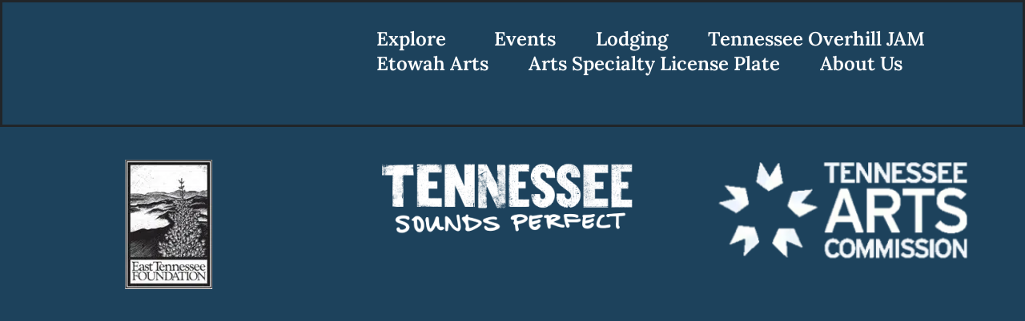

--- FILE ---
content_type: text/html; charset=UTF-8
request_url: https://www.tennesseeoverhill.com/2014/11/20/
body_size: 30750
content:
<!DOCTYPE html><html lang="en-US" prefix="og: https://ogp.me/ns#"><head ><style>img.lazy{min-height:1px}</style><link href="https://www.tennesseeoverhill.com/wp-content/plugins/w3-total-cache/pub/js/lazyload.min.js" as="script"><!-- Google tag (gtag.js) -->
<script async src="https://www.googletagmanager.com/gtag/js?id=G-NPYTLHHXFN"></script>
<script>
  window.dataLayer = window.dataLayer || [];
  function gtag(){dataLayer.push(arguments);}
  gtag('js', new Date());

  gtag('config', 'G-NPYTLHHXFN');
</script>	<meta charset="UTF-8" />
	<meta name="viewport" content="width=device-width, initial-scale=1" />
	
<!-- Search Engine Optimization by Rank Math PRO - https://rankmath.com/ -->
<title>November 20, 2014 - Tennessee Overhill</title>
<meta name="robots" content="follow, noindex"/>
<meta property="og:locale" content="en_US" />
<meta property="og:type" content="article" />
<meta property="og:title" content="November 20, 2014 - Tennessee Overhill" />
<meta property="og:url" content="https://www.tennesseeoverhill.com/2014/11/20/" />
<meta property="og:site_name" content="Tennessee Overhill" />
<meta property="article:publisher" content="https://www.facebook.com/pages/Tennessee-Overhill-Heritage-Assoc/155527631151214" />
<meta name="twitter:card" content="summary_large_image" />
<script type="application/ld+json" class="rank-math-schema-pro">{"@context":"https://schema.org","@graph":[{"@type":"Place","@id":"https://www.tennesseeoverhill.com/#place","geo":{"@type":"GeoCoordinates","latitude":"35.32344714904014","longitude":" -84.52481270265933"},"hasMap":"https://www.google.com/maps/search/?api=1&amp;query=35.32344714904014, -84.52481270265933","address":{"@type":"PostalAddress","streetAddress":"727 Tennessee Ave.","addressLocality":"Etowah","addressRegion":"TN","postalCode":"37331","addressCountry":"USA"}},{"@type":"TouristInformationCenter","@id":"https://www.tennesseeoverhill.com/#organization","name":"Tennessee Overhill","url":"https://www.tennesseeoverhill.com","sameAs":["https://www.facebook.com/pages/Tennessee-Overhill-Heritage-Assoc/155527631151214","https://www.instagram.com/tennesseeoverhill/","https://www.linkedin.com/company/tennessee-overhill-heritage-association/about/"],"address":{"@type":"PostalAddress","streetAddress":"727 Tennessee Ave.","addressLocality":"Etowah","addressRegion":"TN","postalCode":"37331","addressCountry":"USA"},"logo":{"@type":"ImageObject","@id":"https://www.tennesseeoverhill.com/#logo","url":"https://www.tennesseeoverhill.com/wp-content/uploads/2024/04/Fabicon.jpg","contentUrl":"https://www.tennesseeoverhill.com/wp-content/uploads/2024/04/Fabicon.jpg","caption":"Tennessee Overhill","inLanguage":"en-US","width":"100","height":"100"},"openingHours":["Monday,Tuesday,Wednesday,Thursday,Friday,Saturday,Sunday 09:00-17:00"],"legalName":"Tennessee Overhill Heritage Association","location":{"@id":"https://www.tennesseeoverhill.com/#place"},"image":{"@id":"https://www.tennesseeoverhill.com/#logo"},"telephone":"1+423+263+7232"},{"@type":"WebSite","@id":"https://www.tennesseeoverhill.com/#website","url":"https://www.tennesseeoverhill.com","name":"Tennessee Overhill","alternateName":"TNOH","publisher":{"@id":"https://www.tennesseeoverhill.com/#organization"},"inLanguage":"en-US"},{"@type":"CollectionPage","@id":"https://www.tennesseeoverhill.com/2014/11/20/#webpage","url":"https://www.tennesseeoverhill.com/2014/11/20/","name":"November 20, 2014 - Tennessee Overhill","isPartOf":{"@id":"https://www.tennesseeoverhill.com/#website"},"inLanguage":"en-US"}]}</script>
<!-- /Rank Math WordPress SEO plugin -->

<link rel='dns-prefetch' href='//js.stripe.com' />
<link rel='dns-prefetch' href='//www.googletagmanager.com' />
<link rel='dns-prefetch' href='//www.google.com' />
<link rel='dns-prefetch' href='//checkout.stripe.com' />
<link rel="alternate" type="application/rss+xml" title="Tennessee Overhill &raquo; Feed" href="https://www.tennesseeoverhill.com/feed/" />
<link rel="alternate" type="application/rss+xml" title="Tennessee Overhill &raquo; Comments Feed" href="https://www.tennesseeoverhill.com/comments/feed/" />
<link rel="alternate" type="text/calendar" title="Tennessee Overhill &raquo; iCal Feed" href="https://www.tennesseeoverhill.com/events/?ical=1" />
<style id='wp-img-auto-sizes-contain-inline-css' type='text/css'>
img:is([sizes=auto i],[sizes^="auto," i]){contain-intrinsic-size:3000px 1500px}
/*# sourceURL=wp-img-auto-sizes-contain-inline-css */
</style>
<link rel='stylesheet' id='font-awesome-5-all-css' href='https://www.tennesseeoverhill.com/wp-content/plugins/elementor/assets/lib/font-awesome/css/all.min.css?ver=3.34.1' type='text/css' media='all' />
<link rel='stylesheet' id='font-awesome-4-shim-css' href='https://www.tennesseeoverhill.com/wp-content/plugins/elementor/assets/lib/font-awesome/css/v4-shims.min.css?ver=3.34.1' type='text/css' media='all' />
<link rel='stylesheet' id='jupiterx-child-css' href='https://www.tennesseeoverhill.com/wp-content/themes/jupiterx-child/assets/css/style.css?ver=0.5.1' type='text/css' media='all' />
<style id='wp-emoji-styles-inline-css' type='text/css'>

	img.wp-smiley, img.emoji {
		display: inline !important;
		border: none !important;
		box-shadow: none !important;
		height: 1em !important;
		width: 1em !important;
		margin: 0 0.07em !important;
		vertical-align: -0.1em !important;
		background: none !important;
		padding: 0 !important;
	}
/*# sourceURL=wp-emoji-styles-inline-css */
</style>
<link rel='stylesheet' id='wp-block-library-css' href='https://www.tennesseeoverhill.com/wp-includes/css/dist/block-library/style.min.css?ver=6.9' type='text/css' media='all' />
<style id='wp-block-library-theme-inline-css' type='text/css'>
.wp-block-audio :where(figcaption){color:#555;font-size:13px;text-align:center}.is-dark-theme .wp-block-audio :where(figcaption){color:#ffffffa6}.wp-block-audio{margin:0 0 1em}.wp-block-code{border:1px solid #ccc;border-radius:4px;font-family:Menlo,Consolas,monaco,monospace;padding:.8em 1em}.wp-block-embed :where(figcaption){color:#555;font-size:13px;text-align:center}.is-dark-theme .wp-block-embed :where(figcaption){color:#ffffffa6}.wp-block-embed{margin:0 0 1em}.blocks-gallery-caption{color:#555;font-size:13px;text-align:center}.is-dark-theme .blocks-gallery-caption{color:#ffffffa6}:root :where(.wp-block-image figcaption){color:#555;font-size:13px;text-align:center}.is-dark-theme :root :where(.wp-block-image figcaption){color:#ffffffa6}.wp-block-image{margin:0 0 1em}.wp-block-pullquote{border-bottom:4px solid;border-top:4px solid;color:currentColor;margin-bottom:1.75em}.wp-block-pullquote :where(cite),.wp-block-pullquote :where(footer),.wp-block-pullquote__citation{color:currentColor;font-size:.8125em;font-style:normal;text-transform:uppercase}.wp-block-quote{border-left:.25em solid;margin:0 0 1.75em;padding-left:1em}.wp-block-quote cite,.wp-block-quote footer{color:currentColor;font-size:.8125em;font-style:normal;position:relative}.wp-block-quote:where(.has-text-align-right){border-left:none;border-right:.25em solid;padding-left:0;padding-right:1em}.wp-block-quote:where(.has-text-align-center){border:none;padding-left:0}.wp-block-quote.is-large,.wp-block-quote.is-style-large,.wp-block-quote:where(.is-style-plain){border:none}.wp-block-search .wp-block-search__label{font-weight:700}.wp-block-search__button{border:1px solid #ccc;padding:.375em .625em}:where(.wp-block-group.has-background){padding:1.25em 2.375em}.wp-block-separator.has-css-opacity{opacity:.4}.wp-block-separator{border:none;border-bottom:2px solid;margin-left:auto;margin-right:auto}.wp-block-separator.has-alpha-channel-opacity{opacity:1}.wp-block-separator:not(.is-style-wide):not(.is-style-dots){width:100px}.wp-block-separator.has-background:not(.is-style-dots){border-bottom:none;height:1px}.wp-block-separator.has-background:not(.is-style-wide):not(.is-style-dots){height:2px}.wp-block-table{margin:0 0 1em}.wp-block-table td,.wp-block-table th{word-break:normal}.wp-block-table :where(figcaption){color:#555;font-size:13px;text-align:center}.is-dark-theme .wp-block-table :where(figcaption){color:#ffffffa6}.wp-block-video :where(figcaption){color:#555;font-size:13px;text-align:center}.is-dark-theme .wp-block-video :where(figcaption){color:#ffffffa6}.wp-block-video{margin:0 0 1em}:root :where(.wp-block-template-part.has-background){margin-bottom:0;margin-top:0;padding:1.25em 2.375em}
/*# sourceURL=/wp-includes/css/dist/block-library/theme.min.css */
</style>
<style id='classic-theme-styles-inline-css' type='text/css'>
/*! This file is auto-generated */
.wp-block-button__link{color:#fff;background-color:#32373c;border-radius:9999px;box-shadow:none;text-decoration:none;padding:calc(.667em + 2px) calc(1.333em + 2px);font-size:1.125em}.wp-block-file__button{background:#32373c;color:#fff;text-decoration:none}
/*# sourceURL=/wp-includes/css/classic-themes.min.css */
</style>
<link rel='stylesheet' id='Connections_Directory/Block/Carousel/Style-css' href='//www.tennesseeoverhill.com/wp-content/plugins/connections/assets/dist/block/carousel/style.css?ver=1731542276' type='text/css' media='all' />
<link rel='stylesheet' id='Connections_Directory/Block/Team/Style-css' href='//www.tennesseeoverhill.com/wp-content/plugins/connections/assets/dist/block/team/style.css?ver=1731542276' type='text/css' media='all' />
<style id='global-styles-inline-css' type='text/css'>
:root{--wp--preset--aspect-ratio--square: 1;--wp--preset--aspect-ratio--4-3: 4/3;--wp--preset--aspect-ratio--3-4: 3/4;--wp--preset--aspect-ratio--3-2: 3/2;--wp--preset--aspect-ratio--2-3: 2/3;--wp--preset--aspect-ratio--16-9: 16/9;--wp--preset--aspect-ratio--9-16: 9/16;--wp--preset--color--black: #000000;--wp--preset--color--cyan-bluish-gray: #abb8c3;--wp--preset--color--white: #ffffff;--wp--preset--color--pale-pink: #f78da7;--wp--preset--color--vivid-red: #cf2e2e;--wp--preset--color--luminous-vivid-orange: #ff6900;--wp--preset--color--luminous-vivid-amber: #fcb900;--wp--preset--color--light-green-cyan: #7bdcb5;--wp--preset--color--vivid-green-cyan: #00d084;--wp--preset--color--pale-cyan-blue: #8ed1fc;--wp--preset--color--vivid-cyan-blue: #0693e3;--wp--preset--color--vivid-purple: #9b51e0;--wp--preset--gradient--vivid-cyan-blue-to-vivid-purple: linear-gradient(135deg,rgb(6,147,227) 0%,rgb(155,81,224) 100%);--wp--preset--gradient--light-green-cyan-to-vivid-green-cyan: linear-gradient(135deg,rgb(122,220,180) 0%,rgb(0,208,130) 100%);--wp--preset--gradient--luminous-vivid-amber-to-luminous-vivid-orange: linear-gradient(135deg,rgb(252,185,0) 0%,rgb(255,105,0) 100%);--wp--preset--gradient--luminous-vivid-orange-to-vivid-red: linear-gradient(135deg,rgb(255,105,0) 0%,rgb(207,46,46) 100%);--wp--preset--gradient--very-light-gray-to-cyan-bluish-gray: linear-gradient(135deg,rgb(238,238,238) 0%,rgb(169,184,195) 100%);--wp--preset--gradient--cool-to-warm-spectrum: linear-gradient(135deg,rgb(74,234,220) 0%,rgb(151,120,209) 20%,rgb(207,42,186) 40%,rgb(238,44,130) 60%,rgb(251,105,98) 80%,rgb(254,248,76) 100%);--wp--preset--gradient--blush-light-purple: linear-gradient(135deg,rgb(255,206,236) 0%,rgb(152,150,240) 100%);--wp--preset--gradient--blush-bordeaux: linear-gradient(135deg,rgb(254,205,165) 0%,rgb(254,45,45) 50%,rgb(107,0,62) 100%);--wp--preset--gradient--luminous-dusk: linear-gradient(135deg,rgb(255,203,112) 0%,rgb(199,81,192) 50%,rgb(65,88,208) 100%);--wp--preset--gradient--pale-ocean: linear-gradient(135deg,rgb(255,245,203) 0%,rgb(182,227,212) 50%,rgb(51,167,181) 100%);--wp--preset--gradient--electric-grass: linear-gradient(135deg,rgb(202,248,128) 0%,rgb(113,206,126) 100%);--wp--preset--gradient--midnight: linear-gradient(135deg,rgb(2,3,129) 0%,rgb(40,116,252) 100%);--wp--preset--font-size--small: 13px;--wp--preset--font-size--medium: 20px;--wp--preset--font-size--large: 36px;--wp--preset--font-size--x-large: 42px;--wp--preset--spacing--20: 0.44rem;--wp--preset--spacing--30: 0.67rem;--wp--preset--spacing--40: 1rem;--wp--preset--spacing--50: 1.5rem;--wp--preset--spacing--60: 2.25rem;--wp--preset--spacing--70: 3.38rem;--wp--preset--spacing--80: 5.06rem;--wp--preset--shadow--natural: 6px 6px 9px rgba(0, 0, 0, 0.2);--wp--preset--shadow--deep: 12px 12px 50px rgba(0, 0, 0, 0.4);--wp--preset--shadow--sharp: 6px 6px 0px rgba(0, 0, 0, 0.2);--wp--preset--shadow--outlined: 6px 6px 0px -3px rgb(255, 255, 255), 6px 6px rgb(0, 0, 0);--wp--preset--shadow--crisp: 6px 6px 0px rgb(0, 0, 0);}:where(.is-layout-flex){gap: 0.5em;}:where(.is-layout-grid){gap: 0.5em;}body .is-layout-flex{display: flex;}.is-layout-flex{flex-wrap: wrap;align-items: center;}.is-layout-flex > :is(*, div){margin: 0;}body .is-layout-grid{display: grid;}.is-layout-grid > :is(*, div){margin: 0;}:where(.wp-block-columns.is-layout-flex){gap: 2em;}:where(.wp-block-columns.is-layout-grid){gap: 2em;}:where(.wp-block-post-template.is-layout-flex){gap: 1.25em;}:where(.wp-block-post-template.is-layout-grid){gap: 1.25em;}.has-black-color{color: var(--wp--preset--color--black) !important;}.has-cyan-bluish-gray-color{color: var(--wp--preset--color--cyan-bluish-gray) !important;}.has-white-color{color: var(--wp--preset--color--white) !important;}.has-pale-pink-color{color: var(--wp--preset--color--pale-pink) !important;}.has-vivid-red-color{color: var(--wp--preset--color--vivid-red) !important;}.has-luminous-vivid-orange-color{color: var(--wp--preset--color--luminous-vivid-orange) !important;}.has-luminous-vivid-amber-color{color: var(--wp--preset--color--luminous-vivid-amber) !important;}.has-light-green-cyan-color{color: var(--wp--preset--color--light-green-cyan) !important;}.has-vivid-green-cyan-color{color: var(--wp--preset--color--vivid-green-cyan) !important;}.has-pale-cyan-blue-color{color: var(--wp--preset--color--pale-cyan-blue) !important;}.has-vivid-cyan-blue-color{color: var(--wp--preset--color--vivid-cyan-blue) !important;}.has-vivid-purple-color{color: var(--wp--preset--color--vivid-purple) !important;}.has-black-background-color{background-color: var(--wp--preset--color--black) !important;}.has-cyan-bluish-gray-background-color{background-color: var(--wp--preset--color--cyan-bluish-gray) !important;}.has-white-background-color{background-color: var(--wp--preset--color--white) !important;}.has-pale-pink-background-color{background-color: var(--wp--preset--color--pale-pink) !important;}.has-vivid-red-background-color{background-color: var(--wp--preset--color--vivid-red) !important;}.has-luminous-vivid-orange-background-color{background-color: var(--wp--preset--color--luminous-vivid-orange) !important;}.has-luminous-vivid-amber-background-color{background-color: var(--wp--preset--color--luminous-vivid-amber) !important;}.has-light-green-cyan-background-color{background-color: var(--wp--preset--color--light-green-cyan) !important;}.has-vivid-green-cyan-background-color{background-color: var(--wp--preset--color--vivid-green-cyan) !important;}.has-pale-cyan-blue-background-color{background-color: var(--wp--preset--color--pale-cyan-blue) !important;}.has-vivid-cyan-blue-background-color{background-color: var(--wp--preset--color--vivid-cyan-blue) !important;}.has-vivid-purple-background-color{background-color: var(--wp--preset--color--vivid-purple) !important;}.has-black-border-color{border-color: var(--wp--preset--color--black) !important;}.has-cyan-bluish-gray-border-color{border-color: var(--wp--preset--color--cyan-bluish-gray) !important;}.has-white-border-color{border-color: var(--wp--preset--color--white) !important;}.has-pale-pink-border-color{border-color: var(--wp--preset--color--pale-pink) !important;}.has-vivid-red-border-color{border-color: var(--wp--preset--color--vivid-red) !important;}.has-luminous-vivid-orange-border-color{border-color: var(--wp--preset--color--luminous-vivid-orange) !important;}.has-luminous-vivid-amber-border-color{border-color: var(--wp--preset--color--luminous-vivid-amber) !important;}.has-light-green-cyan-border-color{border-color: var(--wp--preset--color--light-green-cyan) !important;}.has-vivid-green-cyan-border-color{border-color: var(--wp--preset--color--vivid-green-cyan) !important;}.has-pale-cyan-blue-border-color{border-color: var(--wp--preset--color--pale-cyan-blue) !important;}.has-vivid-cyan-blue-border-color{border-color: var(--wp--preset--color--vivid-cyan-blue) !important;}.has-vivid-purple-border-color{border-color: var(--wp--preset--color--vivid-purple) !important;}.has-vivid-cyan-blue-to-vivid-purple-gradient-background{background: var(--wp--preset--gradient--vivid-cyan-blue-to-vivid-purple) !important;}.has-light-green-cyan-to-vivid-green-cyan-gradient-background{background: var(--wp--preset--gradient--light-green-cyan-to-vivid-green-cyan) !important;}.has-luminous-vivid-amber-to-luminous-vivid-orange-gradient-background{background: var(--wp--preset--gradient--luminous-vivid-amber-to-luminous-vivid-orange) !important;}.has-luminous-vivid-orange-to-vivid-red-gradient-background{background: var(--wp--preset--gradient--luminous-vivid-orange-to-vivid-red) !important;}.has-very-light-gray-to-cyan-bluish-gray-gradient-background{background: var(--wp--preset--gradient--very-light-gray-to-cyan-bluish-gray) !important;}.has-cool-to-warm-spectrum-gradient-background{background: var(--wp--preset--gradient--cool-to-warm-spectrum) !important;}.has-blush-light-purple-gradient-background{background: var(--wp--preset--gradient--blush-light-purple) !important;}.has-blush-bordeaux-gradient-background{background: var(--wp--preset--gradient--blush-bordeaux) !important;}.has-luminous-dusk-gradient-background{background: var(--wp--preset--gradient--luminous-dusk) !important;}.has-pale-ocean-gradient-background{background: var(--wp--preset--gradient--pale-ocean) !important;}.has-electric-grass-gradient-background{background: var(--wp--preset--gradient--electric-grass) !important;}.has-midnight-gradient-background{background: var(--wp--preset--gradient--midnight) !important;}.has-small-font-size{font-size: var(--wp--preset--font-size--small) !important;}.has-medium-font-size{font-size: var(--wp--preset--font-size--medium) !important;}.has-large-font-size{font-size: var(--wp--preset--font-size--large) !important;}.has-x-large-font-size{font-size: var(--wp--preset--font-size--x-large) !important;}
:where(.wp-block-post-template.is-layout-flex){gap: 1.25em;}:where(.wp-block-post-template.is-layout-grid){gap: 1.25em;}
:where(.wp-block-term-template.is-layout-flex){gap: 1.25em;}:where(.wp-block-term-template.is-layout-grid){gap: 1.25em;}
:where(.wp-block-columns.is-layout-flex){gap: 2em;}:where(.wp-block-columns.is-layout-grid){gap: 2em;}
:root :where(.wp-block-pullquote){font-size: 1.5em;line-height: 1.6;}
/*# sourceURL=global-styles-inline-css */
</style>
<link rel='stylesheet' id='simple-weather-css' href='https://www.tennesseeoverhill.com/wp-content/plugins/simple-weather/css/simple-weather.css?ver=4.0' type='text/css' media='all' />
<link rel='stylesheet' id='stripe-checkout-button-css' href='https://checkout.stripe.com/v3/checkout/button.css' type='text/css' media='all' />
<link rel='stylesheet' id='simpay-public-css' href='https://www.tennesseeoverhill.com/wp-content/plugins/wp-simple-pay-pro-3/includes/core/assets/css/simpay-public.min.css?ver=4.12.0' type='text/css' media='all' />
<link rel='stylesheet' id='simpay-public-pro-css' href='https://www.tennesseeoverhill.com/wp-content/plugins/wp-simple-pay-pro-3/includes/pro/assets/css/simpay-public-pro.min.css?ver=4.12.0' type='text/css' media='all' />
<link rel='stylesheet' id='tribe-events-v2-single-skeleton-css' href='https://www.tennesseeoverhill.com/wp-content/plugins/the-events-calendar/build/css/tribe-events-single-skeleton.css?ver=6.15.13' type='text/css' media='all' />
<link rel='stylesheet' id='tribe-events-v2-single-skeleton-full-css' href='https://www.tennesseeoverhill.com/wp-content/plugins/the-events-calendar/build/css/tribe-events-single-full.css?ver=6.15.13' type='text/css' media='all' />
<link rel='stylesheet' id='tec-events-elementor-widgets-base-styles-css' href='https://www.tennesseeoverhill.com/wp-content/plugins/the-events-calendar/build/css/integrations/plugins/elementor/widgets/widget-base.css?ver=6.15.13' type='text/css' media='all' />
<link rel='stylesheet' id='cn-widgets-css' href='//www.tennesseeoverhill.com/wp-content/plugins/connections-widgets/assets/css/cn-widgets.min.css?ver=6.9' type='text/css' media='all' />
<link rel='stylesheet' id='jupiterx-popups-animation-css' href='https://www.tennesseeoverhill.com/wp-content/plugins/jupiterx-core/includes/extensions/raven/assets/lib/animate/animate.min.css?ver=4.14.0' type='text/css' media='all' />
<link rel='stylesheet' id='jupiterx-css' href='https://www.tennesseeoverhill.com/wp-content/uploads/jupiterx/compiler/jupiterx/a74f52e.css?ver=4.14.0' type='text/css' media='all' />
<link rel='stylesheet' id='jupiterx-elements-dynamic-styles-css' href='https://www.tennesseeoverhill.com/wp-content/uploads/jupiterx/compiler/jupiterx-elements-dynamic-styles/5b9f63c.css?ver=4.14.0' type='text/css' media='all' />
<link rel='stylesheet' id='cn-public-css' href='//www.tennesseeoverhill.com/wp-content/plugins/connections/assets/dist/frontend/style.css?ver=10.4.66-1731542276' type='text/css' media='all' />
<link rel='stylesheet' id='cnt-profile-css' href='//www.tennesseeoverhill.com/wp-content/plugins/connections/templates/profile/profile.css?ver=3.0' type='text/css' media='all' />
<link rel='stylesheet' id='elementor-frontend-css' href='https://www.tennesseeoverhill.com/wp-content/plugins/elementor/assets/css/frontend.min.css?ver=3.34.1' type='text/css' media='all' />
<link rel='stylesheet' id='font-awesome-css' href='https://www.tennesseeoverhill.com/wp-content/plugins/elementor/assets/lib/font-awesome/css/font-awesome.min.css?ver=4.7.0' type='text/css' media='all' />
<link rel='stylesheet' id='jupiterx-core-raven-frontend-css' href='https://www.tennesseeoverhill.com/wp-content/plugins/jupiterx-core/includes/extensions/raven/assets/css/frontend.min.css?ver=6.9' type='text/css' media='all' />
<style id='jupiterx-core-raven-frontend-inline-css' type='text/css'>
.jupiterx-main-content{ padding: 0px } .jupiterx-main-content > .container { max-width: inherit; padding: 0px }.jupiterx-layout-builder-template > .row { margin: 0; } .jupiterx-layout-builder-template > .row > #jupiterx-primary { padding: 0; }
/*# sourceURL=jupiterx-core-raven-frontend-inline-css */
</style>
<link rel='stylesheet' id='elementor-post-9686-css' href='https://www.tennesseeoverhill.com/wp-content/uploads/elementor/css/post-9686.css?ver=1767979633' type='text/css' media='all' />
<link rel='stylesheet' id='uael-frontend-css' href='https://www.tennesseeoverhill.com/wp-content/plugins/ultimate-elementor/assets/min-css/uael-frontend.min.css?ver=1.40.1' type='text/css' media='all' />
<link rel='stylesheet' id='uael-teammember-social-icons-css' href='https://www.tennesseeoverhill.com/wp-content/plugins/elementor/assets/css/widget-social-icons.min.css?ver=3.24.0' type='text/css' media='all' />
<link rel='stylesheet' id='uael-social-share-icons-brands-css' href='https://www.tennesseeoverhill.com/wp-content/plugins/elementor/assets/lib/font-awesome/css/brands.css?ver=5.15.3' type='text/css' media='all' />
<link rel='stylesheet' id='uael-social-share-icons-fontawesome-css' href='https://www.tennesseeoverhill.com/wp-content/plugins/elementor/assets/lib/font-awesome/css/fontawesome.css?ver=5.15.3' type='text/css' media='all' />
<link rel='stylesheet' id='uael-nav-menu-icons-css' href='https://www.tennesseeoverhill.com/wp-content/plugins/elementor/assets/lib/font-awesome/css/solid.css?ver=5.15.3' type='text/css' media='all' />
<link rel='stylesheet' id='flatpickr-css' href='https://www.tennesseeoverhill.com/wp-content/plugins/elementor/assets/lib/flatpickr/flatpickr.min.css?ver=4.6.13' type='text/css' media='all' />
<link rel='stylesheet' id='cn-brandicons-css' href='//www.tennesseeoverhill.com/wp-content/plugins/connections/assets/vendor/icomoon-brands/style.css?ver=10.4.66' type='text/css' media='all' />
<link rel='stylesheet' id='cn-chosen-css' href='//www.tennesseeoverhill.com/wp-content/plugins/connections/assets/vendor/chosen/chosen.min.css?ver=1.8.7' type='text/css' media='all' />
<link rel='stylesheet' id='cn-form-public-css' href='https://www.tennesseeoverhill.com/wp-content/plugins/connections-form/css/cn-form-user.min.css?ver=2.7.4' type='text/css' media='all' />
<link rel='stylesheet' id='elementor-gf-local-roboto-css' href='https://www.tennesseeoverhill.com/wp-content/uploads/elementor/google-fonts/css/roboto.css?ver=1742256152' type='text/css' media='all' />
<link rel='stylesheet' id='elementor-gf-local-robotoslab-css' href='https://www.tennesseeoverhill.com/wp-content/uploads/elementor/google-fonts/css/robotoslab.css?ver=1742256153' type='text/css' media='all' />
<script type="text/javascript" src="https://www.tennesseeoverhill.com/wp-includes/js/jquery/jquery.min.js?ver=3.7.1" id="jquery-core-js"></script>
<script type="text/javascript" src="https://www.tennesseeoverhill.com/wp-includes/js/jquery/jquery-migrate.min.js?ver=3.4.1" id="jquery-migrate-js"></script>
<script type="text/javascript" src="https://www.tennesseeoverhill.com/wp-content/plugins/elementor/assets/lib/font-awesome/js/v4-shims.min.js?ver=3.34.1" id="font-awesome-4-shim-js"></script>
<script type="text/javascript" src="https://www.googletagmanager.com/gtag/js?id=G-NPYTLHHXFN&#039; async=&#039;async" id="jupiterx-gtag-script-js"></script>
<script type="text/javascript" id="jupiterx-gtag-script-js-after">
/* <![CDATA[ */
	
		window.dataLayer = window.dataLayer || [];
		function gtag(){dataLayer.push(arguments);}
		gtag('js', new Date());
					gtag('config', 'G-NPYTLHHXFN', { 'anonymize_ip': true });
			
	
//# sourceURL=jupiterx-gtag-script-js-after
/* ]]> */
</script>
<script type="text/javascript" src="https://www.tennesseeoverhill.com/wp-content/themes/jupiterx/lib/assets/dist/js/utils.min.js?ver=4.14.0" id="jupiterx-utils-js"></script>
<link rel="https://api.w.org/" href="https://www.tennesseeoverhill.com/wp-json/" /><link rel="EditURI" type="application/rsd+xml" title="RSD" href="https://www.tennesseeoverhill.com/xmlrpc.php?rsd" />
<meta name="generator" content="WordPress 6.9" />
<meta name="generator" content="Site Kit by Google 1.168.0" /><meta name="viewport" content="width=device-width, minimum-scale=1" /><meta name="tec-api-version" content="v1"><meta name="tec-api-origin" content="https://www.tennesseeoverhill.com"><link rel="alternate" href="https://www.tennesseeoverhill.com/wp-json/tribe/events/v1/" /><meta name="generator" content="Elementor 3.34.1; features: e_font_icon_svg, additional_custom_breakpoints; settings: css_print_method-external, google_font-enabled, font_display-swap">
			<style>
				.e-con.e-parent:nth-of-type(n+4):not(.e-lazyloaded):not(.e-no-lazyload),
				.e-con.e-parent:nth-of-type(n+4):not(.e-lazyloaded):not(.e-no-lazyload) * {
					background-image: none !important;
				}
				@media screen and (max-height: 1024px) {
					.e-con.e-parent:nth-of-type(n+3):not(.e-lazyloaded):not(.e-no-lazyload),
					.e-con.e-parent:nth-of-type(n+3):not(.e-lazyloaded):not(.e-no-lazyload) * {
						background-image: none !important;
					}
				}
				@media screen and (max-height: 640px) {
					.e-con.e-parent:nth-of-type(n+2):not(.e-lazyloaded):not(.e-no-lazyload),
					.e-con.e-parent:nth-of-type(n+2):not(.e-lazyloaded):not(.e-no-lazyload) * {
						background-image: none !important;
					}
				}
			</style>
			<link rel="icon" href="https://www.tennesseeoverhill.com/wp-content/uploads/2024/04/Fabicon3.jpg" sizes="32x32" />
<link rel="icon" href="https://www.tennesseeoverhill.com/wp-content/uploads/2024/04/Fabicon3.jpg" sizes="192x192" />
<link rel="apple-touch-icon" href="https://www.tennesseeoverhill.com/wp-content/uploads/2024/04/Fabicon3.jpg" />
<meta name="msapplication-TileImage" content="https://www.tennesseeoverhill.com/wp-content/uploads/2024/04/Fabicon3.jpg" />
</head><body class="archive date wp-custom-logo wp-theme-jupiterx wp-child-theme-jupiterx-child no-js tribe-no-js elementor-default elementor-kit-9686 jupiterx-header-overlapped" itemscope="itemscope" itemtype="http://schema.org/WebPage"><a class="jupiterx-a11y jupiterx-a11y-skip-navigation-link" href="#jupiterx-main">Skip to content</a><div class="jupiterx-site"><header class="jupiterx-header" data-jupiterx-settings="{&quot;breakpoint&quot;:&quot;767.98&quot;,&quot;template&quot;:&quot;10880&quot;,&quot;behavior&quot;:&quot;&quot;,&quot;overlap&quot;:&quot;desktop&quot;}" role="banner" itemscope="itemscope" itemtype="http://schema.org/WPHeader"><style>.elementor-widget-container > .uael-party-propz-wrap i{color:var( --e-global-color-primary );}.elementor-widget-container > .uael-party-propz-wrap svg{fill:var( --e-global-color-primary );}.elementor-9689 .elementor-element.elementor-element-7f365b6f{--display:flex;--min-height:159px;--flex-direction:row;--container-widget-width:calc( ( 1 - var( --container-widget-flex-grow ) ) * 100% );--container-widget-height:100%;--container-widget-flex-grow:1;--container-widget-align-self:stretch;--flex-wrap-mobile:wrap;--justify-content:center;--align-items:center;--gap:68px 68px;--row-gap:68px;--column-gap:68px;border-style:solid;--border-style:solid;--padding-top:30px;--padding-bottom:30px;--padding-left:30px;--padding-right:30px;}.elementor-9689 .elementor-element.elementor-element-7f365b6f:not(.elementor-motion-effects-element-type-background), .elementor-9689 .elementor-element.elementor-element-7f365b6f > .elementor-motion-effects-container > .elementor-motion-effects-layer{background-color:var( --e-global-color-d4054bf );}.elementor-widget-raven-nav-menu .uael-party-propz-widget-wrap i{color:var( --e-global-color-primary );}.elementor-widget-raven-nav-menu .uael-party-propz-widget-wrap svg{fill:var( --e-global-color-primary );}.elementor-widget-raven-nav-menu .raven-nav-menu-main .raven-nav-menu > li > a.raven-menu-item{font-family:var( --e-global-typography-text-font-family ), Sans-serif;font-weight:var( --e-global-typography-text-font-weight );color:var( --e-global-color-text );}.elementor-widget-raven-nav-menu .raven-nav-menu-main .raven-nav-menu > li:not(.current-menu-parent):not(.current-menu-ancestor) > a.raven-menu-item:hover:not(.raven-menu-item-active), .elementor-widget-raven-nav-menu .raven-nav-menu-main .raven-nav-menu > li:not(.current-menu-parent):not(.current-menu-ancestor) > a.highlighted:not(.raven-menu-item-active){color:var( --e-global-color-accent );}.elementor-widget-raven-nav-menu .raven-nav-menu-main .raven-nav-menu > li > a.raven-menu-item-active, .elementor-widget-raven-nav-menu .raven-nav-menu-main .raven-nav-menu > li.current-menu-parent > a, .elementor-widget-raven-nav-menu .raven-nav-menu-main .raven-nav-menu > li.current-menu-ancestor > a{color:var( --e-global-color-accent );}.elementor-widget-raven-nav-menu .raven-nav-menu-main .raven-submenu > li > a.raven-submenu-item{font-family:var( --e-global-typography-text-font-family ), Sans-serif;font-weight:var( --e-global-typography-text-font-weight );color:var( --e-global-color-text );}.elementor-widget-raven-nav-menu .raven-nav-menu-main .raven-submenu > li:not(.current-menu-parent):not(.current-menu-ancestor) > a.raven-submenu-item:hover:not(.raven-menu-item-active), .elementor-widget-raven-nav-menu .raven-nav-menu-main .raven-submenu > li:not(.current-menu-parent):not(.current-menu-ancestor) > a.highlighted:not(.raven-menu-item-active){color:var( --e-global-color-accent );}.elementor-widget-raven-nav-menu .raven-nav-menu-main .raven-submenu > li > a.raven-menu-item-active, .elementor-widget-raven-nav-menu .raven-nav-menu-main .raven-submenu > li.current-menu-parent > a, .elementor-widget-raven-nav-menu .raven-nav-menu-main .raven-submenu > li.current-menu-ancestor > a{color:var( --e-global-color-accent );}.elementor-widget-raven-nav-menu .raven-nav-menu-mobile .raven-nav-menu li > a{font-family:var( --e-global-typography-text-font-family ), Sans-serif;font-weight:var( --e-global-typography-text-font-weight );color:var( --e-global-color-text );}.elementor-widget-raven-nav-menu .raven-nav-menu-mobile .raven-nav-menu li > a:hover{color:var( --e-global-color-accent );}.elementor-widget-raven-nav-menu .raven-nav-menu-mobile .raven-nav-menu li > a.raven-menu-item-active, .elementor-widget-raven-nav-menu .raven-nav-menu-mobile .raven-nav-menu li > a:active, .elementor-widget-raven-nav-menu .raven-nav-menu-mobile .raven-nav-menu > li.current-menu-ancestor > a.raven-menu-item, .elementor-widget-raven-nav-menu li.menu-item.current-menu-ancestor > a.raven-submenu-item.has-submenu{color:var( --e-global-color-accent );}.elementor-widget-raven-nav-menu .raven-nav-menu-toggle-button{color:var( --e-global-color-secondary );}.elementor-widget-raven-nav-menu .raven-nav-menu-toggle-button svg{fill:var( --e-global-color-secondary );}.elementor-widget-raven-nav-menu .hamburger-inner, .elementor-widget-raven-nav-menu .hamburger-inner::after, .elementor-widget-raven-nav-menu .hamburger-inner::before{background-color:var( --e-global-color-secondary );}.elementor-widget-raven-nav-menu .raven-nav-menu-toggle-button:hover{color:var( --e-global-color-accent );}.elementor-widget-raven-nav-menu .raven-nav-menu-toggle-button:hover svg{fill:var( --e-global-color-accent );}.elementor-widget-raven-nav-menu .raven-nav-menu-toggle-button:hover .hamburger-inner, .elementor-widget-raven-nav-menu .raven-nav-menu-toggle-button:hover  .hamburger-inner::after, .elementor-widget-raven-nav-menu .raven-nav-menu-toggle-button:hover  .hamburger-inner::before{background-color:var( --e-global-color-accent );}.elementor-9689 .elementor-element.elementor-element-75e4b7c .raven-nav-menu-vertical .raven-nav-menu li > a{justify-content:left !important;}.elementor-9689 .elementor-element.elementor-element-75e4b7c{width:100%;max-width:100%;}.elementor-9689 .elementor-element.elementor-element-75e4b7c > .elementor-widget-container{margin:0px 0px 0px 400px;}.elementor-9689 .elementor-element.elementor-element-75e4b7c.elementor-element{--align-self:flex-start;--flex-grow:0;--flex-shrink:1;}.elementor-9689 .elementor-element.elementor-element-75e4b7c .raven-nav-menu-main .raven-nav-menu > li > a.raven-menu-item{font-family:"Lora", Sans-serif;font-size:24px;font-weight:600;padding:0px 0px 0px 0px;color:var( --e-global-color-5ee10f0 );border-style:none;border-radius:0px 0px 0px 0px;}.elementor-9689 .elementor-element.elementor-element-75e4b7c .raven-nav-menu-horizontal .raven-nav-menu > li:not(:last-child){margin-right:50px;}.elementor-9689 .elementor-element.elementor-element-75e4b7c .raven-nav-menu-vertical .raven-nav-menu > li:not(:last-child){margin-bottom:50px;}.elementor-9689 .elementor-element.elementor-element-75e4b7c .raven-nav-menu-main .raven-nav-menu > li:not(.current-menu-parent):not(.current-menu-ancestor) > a.raven-menu-item:hover:not(.raven-menu-item-active), .elementor-9689 .elementor-element.elementor-element-75e4b7c .raven-nav-menu-main .raven-nav-menu > li:not(.current-menu-parent):not(.current-menu-ancestor) > a.highlighted:not(.raven-menu-item-active){color:var( --e-global-color-3b831fb );}.elementor-9689 .elementor-element.elementor-element-75e4b7c .raven-nav-menu-main .raven-nav-menu > li > a.raven-menu-item-active, .elementor-9689 .elementor-element.elementor-element-75e4b7c .raven-nav-menu-main .raven-nav-menu > li.current-menu-parent > a, .elementor-9689 .elementor-element.elementor-element-75e4b7c .raven-nav-menu-main .raven-nav-menu > li.current-menu-ancestor > a{color:var( --e-global-color-3b831fb );}.elementor-9689 .elementor-element.elementor-element-75e4b7c .raven-nav-menu-main .raven-submenu > li:not(:last-child){border-bottom-width:1px;}.elementor-9689 .elementor-element.elementor-element-75e4b7c .raven-nav-menu-mobile .raven-nav-menu li > a{padding:8px 32px 8px 32px;justify-content:left !important;}.elementor-9689 .elementor-element.elementor-element-75e4b7c .raven-nav-menu-toggle{text-align:center;}.elementor-9689 .elementor-element.elementor-element-b0a05a3{--display:flex;--position:absolute;--flex-direction:row;--container-widget-width:calc( ( 1 - var( --container-widget-flex-grow ) ) * 100% );--container-widget-height:100%;--container-widget-flex-grow:1;--container-widget-align-self:stretch;--flex-wrap-mobile:wrap;--justify-content:space-between;--align-items:center;--gap:68px 68px;--row-gap:68px;--column-gap:68px;--padding-top:20px;--padding-bottom:20px;--padding-left:20px;--padding-right:20px;top:0px;}.elementor-9689 .elementor-element.elementor-element-b0a05a3:not(.elementor-motion-effects-element-type-background), .elementor-9689 .elementor-element.elementor-element-b0a05a3 > .elementor-motion-effects-container > .elementor-motion-effects-layer{background-color:#0D192F4D;}body:not(.rtl) .elementor-9689 .elementor-element.elementor-element-b0a05a3{left:0px;}body.rtl .elementor-9689 .elementor-element.elementor-element-b0a05a3{right:0px;}.elementor-widget-raven-site-logo .uael-party-propz-widget-wrap i{color:var( --e-global-color-primary );}.elementor-widget-raven-site-logo .uael-party-propz-widget-wrap svg{fill:var( --e-global-color-primary );}.elementor-9689 .elementor-element.elementor-element-3b3655a6 .raven-site-logo img, .elementor-9689 .elementor-element.elementor-element-3b3655a6 .raven-site-logo svg{width:108px;}.elementor-9689 .elementor-element.elementor-element-3b3655a6 .raven-site-logo{text-align:left;}.elementor-widget-uael-offcanvas .uael-party-propz-widget-wrap i{color:var( --e-global-color-primary );}.elementor-widget-uael-offcanvas .uael-party-propz-widget-wrap svg{fill:var( --e-global-color-primary );}.elementor-widget-uael-offcanvas .uael-offcanvas-menu{font-family:var( --e-global-typography-primary-font-family ), Sans-serif;font-weight:var( --e-global-typography-primary-font-weight );}.elementor-widget-uael-offcanvas .uael-offcanvas-menu .menu-item a{color:var( --e-global-color-text );}.elementor-widget-uael-offcanvas .uael-offcanvas-menu .menu-item a:hover{color:var( --e-global-color-accent );}.elementor-widget-uael-offcanvas .uael-offcanvas-menu .sub-menu{font-family:var( --e-global-typography-primary-font-family ), Sans-serif;font-weight:var( --e-global-typography-primary-font-weight );}.elementor-widget-uael-offcanvas .uael-offcanvas-menu .sub-menu a{color:var( --e-global-color-text );}.elementor-widget-uael-offcanvas .uael-offcanvas-menu .sub-menu a:hover{color:var( --e-global-color-accent );}.uaoffcanvas-{{ID}} .uael-offcanvas-content{color:var( --e-global-color-text );}.elementor-widget-uael-offcanvas .uael-offcanvas-content{color:var( --e-global-color-text );}.uaoffcanvas-{{ID}} .uael-offcanvas-content .uael-text-editor{font-family:var( --e-global-typography-text-font-family ), Sans-serif;font-weight:var( --e-global-typography-text-font-weight );}.elementor-widget-uael-offcanvas .uael-offcanvas-action-wrap a.elementor-button, .elementor-widget-uael-offcanvas .uael-offcanvas-action-wrap .elementor-button{font-family:var( --e-global-typography-accent-font-family ), Sans-serif;font-weight:var( --e-global-typography-accent-font-weight );}.elementor-widget-uael-offcanvas .uael-offcanvas-action-wrap .elementor-button{background-color:var( --e-global-color-accent );}.elementor-widget-uael-offcanvas .uael-offcanvas-action-wrap a.elementor-button:hover, .elementor-widget-uael-offcanvas .uael-offcanvas-action-wrap .elementor-button:hover{background-color:var( --e-global-color-accent );}.elementor-widget-uael-offcanvas .uael-offcanvas-action i{color:var( --e-global-color-text );}.elementor-widget-uael-offcanvas .uael-offcanvas-action svg{fill:var( --e-global-color-text );}.elementor-widget-uael-offcanvas .uael-offcanvas-action i:hover{color:var( --e-global-color-text );}.elementor-widget-uael-offcanvas .uael-offcanvas-action svg:hover{fill:var( --e-global-color-text );}.uaoffcanvas-a246d9c .uael-offcanvas-overlay{background:rgba(0,0,0,0.75);}.elementor-9689 .elementor-element.elementor-element-a246d9c .uaoffcanvas-a246d9c .uael-offcanvas{width:300px;}.elementor-9689 .elementor-element.elementor-element-a246d9c .uaoffcanvas-a246d9c.uael-offcanvas-parent-wrapper .position-at-left{left:-300px;}.elementor-9689 .elementor-element.elementor-element-a246d9c .uaoffcanvas-a246d9c.uael-offcanvas-parent-wrapper .position-at-right{right:-300px;}.elementor-9689 .elementor-element.elementor-element-a246d9c .elementor-button .elementor-align-icon-right, .elementor-9689 .elementor-element.elementor-element-a246d9c .uael-infobox-link-icon-after{margin-left:0px;}.elementor-9689 .elementor-element.elementor-element-a246d9c .elementor-button .elementor-align-icon-left, .elementor-9689 .elementor-element.elementor-element-a246d9c .uael-infobox-link-icon-before{margin-right:0px;}.uaoffcanvas-a246d9c .uael-offcanvas-close .uael-offcanvas-close-icon, .uaoffcanvas-a246d9c .uael-offcanvas-close .uael-offcanvas-close-icon svg{height:calc( 14px + 5px );width:calc( 14px + 5px );font-size:calc( 14px + 5px );line-height:calc( 14px + 5px );}.uaoffcanvas-a246d9c .uael-offcanvas-content{padding:0px 0px 0px 0px;}.elementor-9689 .elementor-element.elementor-element-a246d9c .uael-offcanvas-action-wrap a.elementor-button, .elementor-9689 .elementor-element.elementor-element-a246d9c .uael-offcanvas-action-wrap .elementor-button{color:var( --e-global-color-3b831fb );}.elementor-9689 .elementor-element.elementor-element-a246d9c .uael-offcanvas-action-wrap a.elementor-button .elementor-button-icon svg, .elementor-9689 .elementor-element.elementor-element-a246d9c.uael-offcanvas-action-wrap .elementor-button-icon svg{fill:var( --e-global-color-3b831fb );}.elementor-9689 .elementor-element.elementor-element-a246d9c .uael-offcanvas-action-wrap .elementor-button{background-color:#FFFFFF00;}.elementor-9689 .elementor-element.elementor-element-a246d9c .uael-offcanvas-action-wrap a.elementor-button:hover, .elementor-9689 .elementor-element.elementor-element-a246d9c .uael-offcanvas-action-wrap .elementor-button:hover{color:var( --e-global-color-3b831fb );background-color:#DBB12B00;}.uaoffcanvas-a246d9c .uael-offcanvas-close .uael-offcanvas-close-icon i{color:var( --e-global-color-3b831fb );}.uaoffcanvas-a246d9c .uael-offcanvas-close .uael-offcanvas-close-icon svg{fill:var( --e-global-color-3b831fb );}.uaoffcanvas-a246d9c .uael-offcanvas-close{background-color:#00000012;}@media(max-width:1024px){.elementor-9689 .elementor-element.elementor-element-a246d9c .uaoffcanvas-a246d9c .uael-offcanvas{width:250px;}.elementor-9689 .elementor-element.elementor-element-a246d9c .uaoffcanvas-a246d9c.uael-offcanvas-parent-wrapper .position-at-left{left:-250px;}.elementor-9689 .elementor-element.elementor-element-a246d9c .uaoffcanvas-a246d9c.uael-offcanvas-parent-wrapper .position-at-right{right:-250px;}}@media(max-width:767px){.elementor-9689 .elementor-element.elementor-element-a246d9c .uaoffcanvas-a246d9c .uael-offcanvas{width:200px;}.elementor-9689 .elementor-element.elementor-element-a246d9c .uaoffcanvas-a246d9c.uael-offcanvas-parent-wrapper .position-at-left{left:-200px;}.elementor-9689 .elementor-element.elementor-element-a246d9c .uaoffcanvas-a246d9c.uael-offcanvas-parent-wrapper .position-at-right{right:-200px;}}/* Start JX Custom Fonts CSS *//* End JX Custom Fonts CSS */</style>		<div data-elementor-type="header" data-elementor-id="9689" class="elementor elementor-9689">
				<div class="elementor-element elementor-element-7f365b6f elementor-hidden-mobile elementor-hidden-tablet e-flex e-con-boxed e-con e-parent" data-id="7f365b6f" data-element_type="container" data-settings="{&quot;background_background&quot;:&quot;classic&quot;}">
					<div class="e-con-inner">
				<div class="elementor-element elementor-element-75e4b7c elementor-widget__width-inherit raven-nav-menu-stretch raven-breakpoint-mobile raven-nav-menu-align-left elementor-widget elementor-widget-raven-nav-menu" data-id="75e4b7c" data-element_type="widget" data-settings="{&quot;submenu_icon&quot;:&quot;&lt;svg 0=\&quot;fas fa-chevron-down\&quot; class=\&quot;e-font-icon-svg e-fas-chevron-down\&quot;&gt;\n\t\t\t\t\t&lt;use xlink:href=\&quot;#fas-chevron-down\&quot;&gt;\n\t\t\t\t\t\t&lt;symbol id=\&quot;fas-chevron-down\&quot; viewBox=\&quot;0 0 448 512\&quot;&gt;\n\t\t\t\t\t\t\t&lt;path d=\&quot;M207.029 381.476L12.686 187.132c-9.373-9.373-9.373-24.569 0-33.941l22.667-22.667c9.357-9.357 24.522-9.375 33.901-.04L224 284.505l154.745-154.021c9.379-9.335 24.544-9.317 33.901.04l22.667 22.667c9.373 9.373 9.373 24.569 0 33.941L240.971 381.476c-9.373 9.372-24.569 9.372-33.942 0z\&quot;&gt;&lt;\/path&gt;\n\t\t\t\t\t\t&lt;\/symbol&gt;\n\t\t\t\t\t&lt;\/use&gt;\n\t\t\t\t&lt;\/svg&gt;&quot;,&quot;full_width&quot;:&quot;stretch&quot;,&quot;mobile_layout&quot;:&quot;dropdown&quot;,&quot;submenu_space_between&quot;:{&quot;unit&quot;:&quot;px&quot;,&quot;size&quot;:&quot;&quot;,&quot;sizes&quot;:[]},&quot;submenu_opening_position&quot;:&quot;bottom&quot;}" data-widget_type="raven-nav-menu.default">
						<div class="elementor-widget-container">
							<nav class="raven-nav-menu-main raven-nav-menu-horizontal raven-nav-menu-tablet-horizontal raven-nav-menu-mobile-horizontal raven-nav-icons-hidden-tablet raven-nav-icons-hidden-mobile">
			<ul id="menu-75e4b7c" class="raven-nav-menu"><li class="menu-item menu-item-type-post_type menu-item-object-page menu-item-10568 mega-menu-enabled has-mega-menu mega-menu-10568"><a href="https://www.tennesseeoverhill.com/explore/" class="raven-menu-item raven-link-item ">Explore</a><ul class='submenu'><div class='raven-megamenu-wrapper'>		<div data-elementor-type="section" data-elementor-id="10440" class="elementor elementor-10440">
				<div class="elementor-element elementor-element-7f2db3a3 e-flex e-con-boxed e-con e-parent" data-id="7f2db3a3" data-element_type="container" data-settings="{&quot;background_background&quot;:&quot;classic&quot;}">
					<div class="e-con-inner">
		<div class="elementor-element elementor-element-4fb7b8e9 e-con-full e-flex e-con e-child" data-id="4fb7b8e9" data-element_type="container">
				<div class="elementor-element elementor-element-1f284318 elementor-widget elementor-widget-heading" data-id="1f284318" data-element_type="widget" data-widget_type="heading.default">
						<div class="elementor-widget-container">
					<h5 class="elementor-heading-title elementor-size-default"><b>CULTURE &amp; HERITAGE</b></h5>				</div>
				</div>
				<div class="elementor-element elementor-element-6cdce799 uael-nav-menu__breakpoint-none uael-nav-menu__align-left uael-submenu-icon-arrow uael-link-redirect-child elementor-widget elementor-widget-uael-nav-menu" data-id="6cdce799" data-element_type="widget" data-widget_type="uael-nav-menu.default">
						<div class="elementor-widget-container">
							<div class="uael-nav-menu uael-layout-vertical uael-nav-menu-layout" data-layout="vertical">
				<div role="button" class="uael-nav-menu__toggle elementor-clickable">
					<span class="screen-reader-text">Main Menu</span>
					<div class="uael-nav-menu-icon">
											</div>
									</div>
							<nav class="uael-nav-menu__layout-vertical uael-nav-menu__submenu-arrow" data-toggle-icon="" data-close-icon="" data-full-width=""><ul id="menu-1-6cdce799" class="uael-nav-menu"><li id="menu-item-8006" class="menu-item menu-item-type-post_type menu-item-object-culture-heritage parent uael-creative-menu"><a href="https://www.tennesseeoverhill.com/culture-heritage/venues/" class = "uael-menu-item">Art Galleries &#038; Music Venues</a></li>
<li id="menu-item-1179" class="menu-item menu-item-type-custom menu-item-object-custom parent uael-creative-menu"><a href="/museums/" class = "uael-menu-item">Museums</a></li>
<li id="menu-item-1424" class="menu-item menu-item-type-custom menu-item-object-custom parent uael-creative-menu"><a href="/overhill-cherokee-heritage/" class = "uael-menu-item">Cherokee Heritage</a></li>
<li id="menu-item-1175" class="menu-item menu-item-type-custom menu-item-object-custom parent uael-creative-menu"><a href="/toha-heritage-trails/" class = "uael-menu-item">Heritage Trails</a></li>
<li id="menu-item-1472" class="menu-item menu-item-type-custom menu-item-object-custom parent uael-creative-menu"><a href="/culture-heritage/historical-societies-archives/" class = "uael-menu-item">Genealogy</a></li>
<li id="menu-item-5172" class="menu-item menu-item-type-post_type menu-item-object-page parent uael-creative-menu"><a href="https://www.tennesseeoverhill.com/homegrown-in-the-tennessee-overhill/" class = "uael-menu-item">Homegrown in TN Overhill</a></li>
</ul></nav>
					</div>
							</div>
				</div>
				</div>
		<div class="elementor-element elementor-element-423a988f e-con-full e-flex e-con e-child" data-id="423a988f" data-element_type="container">
				<div class="elementor-element elementor-element-3c3a0f54 elementor-widget elementor-widget-heading" data-id="3c3a0f54" data-element_type="widget" data-widget_type="heading.default">
						<div class="elementor-widget-container">
					<h5 class="elementor-heading-title elementor-size-default"><b>OUTDOOR ACTIVITIES</b></h5>				</div>
				</div>
				<div class="elementor-element elementor-element-66c4e3ad uael-nav-menu__breakpoint-none uael-nav-menu__align-left uael-submenu-icon-arrow uael-link-redirect-child elementor-widget elementor-widget-uael-nav-menu" data-id="66c4e3ad" data-element_type="widget" data-widget_type="uael-nav-menu.default">
						<div class="elementor-widget-container">
							<div class="uael-nav-menu uael-layout-vertical uael-nav-menu-layout" data-layout="vertical">
				<div role="button" class="uael-nav-menu__toggle elementor-clickable">
					<span class="screen-reader-text">Main Menu</span>
					<div class="uael-nav-menu-icon">
											</div>
									</div>
							<nav class="uael-nav-menu__layout-vertical uael-nav-menu__submenu-arrow" data-toggle-icon="" data-close-icon="" data-full-width=""><ul id="menu-1-66c4e3ad" class="uael-nav-menu"><li id="menu-item-7736" class="menu-item menu-item-type-post_type menu-item-object-outdoors parent uael-creative-menu"><a href="https://www.tennesseeoverhill.com/outdoors/bird-watching/" class = "uael-menu-item">Bird Watching</a></li>
<li id="menu-item-7737" class="menu-item menu-item-type-post_type menu-item-object-outdoors parent uael-creative-menu"><a href="https://www.tennesseeoverhill.com/outdoors/fishing-guides/" class = "uael-menu-item">Fishing</a></li>
<li id="menu-item-7738" class="menu-item menu-item-type-post_type menu-item-object-outdoors parent uael-creative-menu"><a href="https://www.tennesseeoverhill.com/outdoors/golf-courses/" class = "uael-menu-item">Golf Courses</a></li>
<li id="menu-item-7739" class="menu-item menu-item-type-post_type menu-item-object-outdoors parent uael-creative-menu"><a href="https://www.tennesseeoverhill.com/outdoors/hiking/" class = "uael-menu-item">Hiking</a></li>
<li id="menu-item-7740" class="menu-item menu-item-type-post_type menu-item-object-outdoors parent uael-creative-menu"><a href="https://www.tennesseeoverhill.com/outdoors/horseback-riding/" class = "uael-menu-item">Horseback Riding</a></li>
<li id="menu-item-7741" class="menu-item menu-item-type-post_type menu-item-object-outdoors parent uael-creative-menu"><a href="https://www.tennesseeoverhill.com/outdoors/mountain-biking/" class = "uael-menu-item">Mountain Biking</a></li>
<li id="menu-item-7742" class="menu-item menu-item-type-post_type menu-item-object-outdoors parent uael-creative-menu"><a href="https://www.tennesseeoverhill.com/outdoors/parks-forests-natural-sites/" class = "uael-menu-item">Parks, Forests, &#038; Natural Sites</a></li>
<li id="menu-item-7743" class="menu-item menu-item-type-post_type menu-item-object-outdoors parent uael-creative-menu"><a href="https://www.tennesseeoverhill.com/outdoors/rivers-lakes-blueways/" class = "uael-menu-item">Rivers, Lakes, &#038; Blueways</a></li>
<li id="menu-item-8760" class="menu-item menu-item-type-post_type menu-item-object-outdoors parent uael-creative-menu"><a href="https://www.tennesseeoverhill.com/outdoors/native-blooms/" class = "uael-menu-item">Native Blooms</a></li>
<li id="menu-item-8759" class="menu-item menu-item-type-post_type menu-item-object-outdoors parent uael-creative-menu"><a href="https://www.tennesseeoverhill.com/outdoors/shooting-ranges/" class = "uael-menu-item">Shooting Ranges</a></li>
<li id="menu-item-8761" class="menu-item menu-item-type-post_type menu-item-object-outdoors parent uael-creative-menu"><a href="https://www.tennesseeoverhill.com/outdoors/waterfalls/" class = "uael-menu-item">Waterfalls</a></li>
</ul></nav>
					</div>
							</div>
				</div>
				</div>
		<div class="elementor-element elementor-element-3b72040 e-con-full e-flex e-con e-child" data-id="3b72040" data-element_type="container">
				<div class="elementor-element elementor-element-6cb9d1b3 elementor-widget elementor-widget-heading" data-id="6cb9d1b3" data-element_type="widget" data-widget_type="heading.default">
						<div class="elementor-widget-container">
					<h5 class="elementor-heading-title elementor-size-default"><b>EXCURSIONS</b></h5>				</div>
				</div>
				<div class="elementor-element elementor-element-22724128 uael-nav-menu__breakpoint-none uael-nav-menu__align-left uael-submenu-icon-arrow uael-link-redirect-child elementor-widget elementor-widget-uael-nav-menu" data-id="22724128" data-element_type="widget" data-widget_type="uael-nav-menu.default">
						<div class="elementor-widget-container">
							<div class="uael-nav-menu uael-layout-vertical uael-nav-menu-layout" data-layout="vertical">
				<div role="button" class="uael-nav-menu__toggle elementor-clickable">
					<span class="screen-reader-text">Main Menu</span>
					<div class="uael-nav-menu-icon">
											</div>
									</div>
							<nav class="uael-nav-menu__layout-vertical uael-nav-menu__submenu-arrow" data-toggle-icon="" data-close-icon="" data-full-width=""><ul id="menu-1-22724128" class="uael-nav-menu"><li id="menu-item-7748" class="menu-item menu-item-type-post_type menu-item-object-excursions parent uael-creative-menu"><a href="https://www.tennesseeoverhill.com/excursions/motorcycle-rides/" class = "uael-menu-item">Motorcycle Rides</a></li>
<li id="menu-item-7747" class="menu-item menu-item-type-post_type menu-item-object-excursions parent uael-creative-menu"><a href="https://www.tennesseeoverhill.com/excursions/scenic-byways-drives/" class = "uael-menu-item">Scenic Byways &#038; Drives</a></li>
<li id="menu-item-7749" class="menu-item menu-item-type-post_type menu-item-object-excursions parent uael-creative-menu"><a href="https://www.tennesseeoverhill.com/excursions/cherohala-skyway/" class = "uael-menu-item">Cherohala Skyway</a></li>
<li id="menu-item-7750" class="menu-item menu-item-type-post_type menu-item-object-excursions parent uael-creative-menu"><a href="https://www.tennesseeoverhill.com/excursions/main-street-to-mountains/" class = "uael-menu-item">Main Street To Mountains</a></li>
<li id="menu-item-7751" class="menu-item menu-item-type-post_type menu-item-object-excursions parent uael-creative-menu"><a href="https://www.tennesseeoverhill.com/excursions/chilhowee-gliderport/" class = "uael-menu-item">Sailplane &#038; Glider Rides</a></li>
<li id="menu-item-8365" class="menu-item menu-item-type-post_type menu-item-object-excursions parent uael-creative-menu"><a href="https://www.tennesseeoverhill.com/excursions/train-railway-rides/" class = "uael-menu-item">Train &#038; Railway Rides</a></li>
<li id="menu-item-1549" class="menu-item menu-item-type-custom menu-item-object-custom parent uael-creative-menu"><a href="/ocoee-river-basin-canopy-tours/" class = "uael-menu-item">Ocoee River Basin Canopy Tours</a></li>
<li id="menu-item-1550" class="menu-item menu-item-type-custom menu-item-object-custom parent uael-creative-menu"><a href="/ocoee-ziplines-canopy-tour/" class = "uael-menu-item">Ocoee Ziplines &#038; Canopy Tour</a></li>
<li id="menu-item-1551" class="menu-item menu-item-type-custom menu-item-object-custom parent uael-creative-menu"><a href="/ocoee-zipz/" class = "uael-menu-item">Ocoee Zipz</a></li>
</ul></nav>
					</div>
							</div>
				</div>
				</div>
		<div class="elementor-element elementor-element-3f9e6c9 e-con-full e-flex e-con e-child" data-id="3f9e6c9" data-element_type="container">
				<div class="elementor-element elementor-element-42db5f20 elementor-widget elementor-widget-heading" data-id="42db5f20" data-element_type="widget" data-widget_type="heading.default">
						<div class="elementor-widget-container">
					<h5 class="elementor-heading-title elementor-size-default"><b>ARTISTS &amp; CRAFTSMEN</b></h5>				</div>
				</div>
				<div class="elementor-element elementor-element-6cb14dda uael-nav-menu__breakpoint-none uael-nav-menu__align-left uael-submenu-icon-arrow uael-link-redirect-child elementor-widget elementor-widget-uael-nav-menu" data-id="6cb14dda" data-element_type="widget" data-widget_type="uael-nav-menu.default">
						<div class="elementor-widget-container">
							<div class="uael-nav-menu uael-layout-vertical uael-nav-menu-layout" data-layout="vertical">
				<div role="button" class="uael-nav-menu__toggle elementor-clickable">
					<span class="screen-reader-text">Main Menu</span>
					<div class="uael-nav-menu-icon">
											</div>
									</div>
							<nav class="uael-nav-menu__layout-vertical uael-nav-menu__submenu-arrow" data-toggle-icon="" data-close-icon="" data-full-width=""><ul id="menu-1-6cb14dda" class="uael-nav-menu"><li id="menu-item-7948" class="menu-item menu-item-type-post_type menu-item-object-artists-craftsmen parent uael-creative-menu"><a href="https://www.tennesseeoverhill.com/artists-craftsmen/dancing/" class = "uael-menu-item">Dancing</a></li>
<li id="menu-item-7947" class="menu-item menu-item-type-post_type menu-item-object-artists-craftsmen parent uael-creative-menu"><a href="https://www.tennesseeoverhill.com/artists-craftsmen/games-sports/" class = "uael-menu-item">Games &#038; Sports</a></li>
<li id="menu-item-7946" class="menu-item menu-item-type-post_type menu-item-object-artists-craftsmen parent uael-creative-menu"><a href="https://www.tennesseeoverhill.com/artists-craftsmen/music/" class = "uael-menu-item">Music</a></li>
<li id="menu-item-7951" class="menu-item menu-item-type-post_type menu-item-object-artists-craftsmen parent uael-creative-menu"><a href="https://www.tennesseeoverhill.com/artists-craftsmen/visual-arts/" class = "uael-menu-item">Visual Arts</a></li>
<li id="menu-item-7954" class="menu-item menu-item-type-post_type menu-item-object-artists-craftsmen parent uael-creative-menu"><a href="https://www.tennesseeoverhill.com/artists-craftsmen/artisanal-foods/" class = "uael-menu-item">Artisanal Foods</a></li>
<li id="menu-item-7956" class="menu-item menu-item-type-post_type menu-item-object-artists-craftsmen parent uael-creative-menu"><a href="https://www.tennesseeoverhill.com/artists-craftsmen/household-art/" class = "uael-menu-item">Household Art</a></li>
<li id="menu-item-7958" class="menu-item menu-item-type-post_type menu-item-object-artists-craftsmen parent uael-creative-menu"><a href="https://www.tennesseeoverhill.com/artists-craftsmen/occupational-art/" class = "uael-menu-item">Occupational Art</a></li>
<li id="menu-item-7964" class="menu-item menu-item-type-post_type menu-item-object-artists-craftsmen parent uael-creative-menu"><a href="https://www.tennesseeoverhill.com/artists-craftsmen/verbal-art/" class = "uael-menu-item">Verbal Art</a></li>
<li id="menu-item-7963" class="menu-item menu-item-type-post_type menu-item-object-artists-craftsmen parent uael-creative-menu"><a href="https://www.tennesseeoverhill.com/artists-craftsmen/written-art/" class = "uael-menu-item">Written Art</a></li>
</ul></nav>
					</div>
							</div>
				</div>
				</div>
					</div>
				</div>
				</div>
		</div></ul></li>
<li class="menu-item menu-item-type-post_type menu-item-object-page menu-item-10567"><a href="https://www.tennesseeoverhill.com/tennessee-overhill-calendar-of-events/" class="raven-menu-item raven-link-item ">Events</a></li>
<li class="menu-item menu-item-type-post_type menu-item-object-page menu-item-10435"><a href="https://www.tennesseeoverhill.com/lodging_/" class="raven-menu-item raven-link-item ">Lodging</a></li>
<li class="menu-item menu-item-type-post_type menu-item-object-page menu-item-15980"><a href="https://www.tennesseeoverhill.com/tennessee-overhill-jam/" class="raven-menu-item raven-link-item ">Tennessee Overhill JAM</a></li>
<li class="menu-item menu-item-type-post_type menu-item-object-page menu-item-15696"><a href="https://www.tennesseeoverhill.com/etowah-arts-commission-a-tennessee-overhill-heritage-association-initiative/" class="raven-menu-item raven-link-item ">Etowah Arts</a></li>
<li class="menu-item menu-item-type-post_type menu-item-object-page menu-item-15977"><a href="https://www.tennesseeoverhill.com/elementor-15956/" class="raven-menu-item raven-link-item ">Arts Specialty License Plate</a></li>
<li class="menu-item menu-item-type-post_type menu-item-object-page menu-item-10439"><a href="https://www.tennesseeoverhill.com/about-tennessee-overhill-heritage-association-toha/" class="raven-menu-item raven-link-item ">About Us</a></li>
</ul>		</nav>

		<div class="raven-nav-menu-toggle">

						<div class="raven-nav-menu-toggle-button ">
								<span class="fa fa-bars"></span>
								</div>

		</div>
		<nav class="raven-nav-icons-hidden-tablet raven-nav-icons-hidden-mobile raven-nav-menu-mobile raven-nav-menu-dropdown">
									<div class="raven-container">
				<ul id="menu-mobile-75e4b7c" class="raven-nav-menu"><li class="menu-item menu-item-type-post_type menu-item-object-page menu-item-10568 mega-menu-enabled has-mega-menu mega-menu-10568"><a href="https://www.tennesseeoverhill.com/explore/" class="raven-menu-item raven-link-item ">Explore</a><ul class='submenu'><div class='raven-megamenu-wrapper'>		<div data-elementor-type="section" data-elementor-id="10440" class="elementor elementor-10440">
				<div class="elementor-element elementor-element-7f2db3a3 e-flex e-con-boxed e-con e-parent" data-id="7f2db3a3" data-element_type="container" data-settings="{&quot;background_background&quot;:&quot;classic&quot;}">
					<div class="e-con-inner">
		<div class="elementor-element elementor-element-4fb7b8e9 e-con-full e-flex e-con e-child" data-id="4fb7b8e9" data-element_type="container">
				<div class="elementor-element elementor-element-1f284318 elementor-widget elementor-widget-heading" data-id="1f284318" data-element_type="widget" data-widget_type="heading.default">
						<div class="elementor-widget-container">
					<h5 class="elementor-heading-title elementor-size-default"><b>CULTURE &amp; HERITAGE</b></h5>				</div>
				</div>
				<div class="elementor-element elementor-element-6cdce799 uael-nav-menu__breakpoint-none uael-nav-menu__align-left uael-submenu-icon-arrow uael-link-redirect-child elementor-widget elementor-widget-uael-nav-menu" data-id="6cdce799" data-element_type="widget" data-widget_type="uael-nav-menu.default">
						<div class="elementor-widget-container">
							<div class="uael-nav-menu uael-layout-vertical uael-nav-menu-layout" data-layout="vertical">
				<div role="button" class="uael-nav-menu__toggle elementor-clickable">
					<span class="screen-reader-text">Main Menu</span>
					<div class="uael-nav-menu-icon">
											</div>
									</div>
							<nav class="uael-nav-menu__layout-vertical uael-nav-menu__submenu-arrow" data-toggle-icon="" data-close-icon="" data-full-width=""><ul id="menu-1-6cdce799" class="uael-nav-menu"><li id="menu-item-8006" class="menu-item menu-item-type-post_type menu-item-object-culture-heritage parent uael-creative-menu"><a href="https://www.tennesseeoverhill.com/culture-heritage/venues/" class = "uael-menu-item">Art Galleries &#038; Music Venues</a></li>
<li id="menu-item-1179" class="menu-item menu-item-type-custom menu-item-object-custom parent uael-creative-menu"><a href="/museums/" class = "uael-menu-item">Museums</a></li>
<li id="menu-item-1424" class="menu-item menu-item-type-custom menu-item-object-custom parent uael-creative-menu"><a href="/overhill-cherokee-heritage/" class = "uael-menu-item">Cherokee Heritage</a></li>
<li id="menu-item-1175" class="menu-item menu-item-type-custom menu-item-object-custom parent uael-creative-menu"><a href="/toha-heritage-trails/" class = "uael-menu-item">Heritage Trails</a></li>
<li id="menu-item-1472" class="menu-item menu-item-type-custom menu-item-object-custom parent uael-creative-menu"><a href="/culture-heritage/historical-societies-archives/" class = "uael-menu-item">Genealogy</a></li>
<li id="menu-item-5172" class="menu-item menu-item-type-post_type menu-item-object-page parent uael-creative-menu"><a href="https://www.tennesseeoverhill.com/homegrown-in-the-tennessee-overhill/" class = "uael-menu-item">Homegrown in TN Overhill</a></li>
</ul></nav>
					</div>
							</div>
				</div>
				</div>
		<div class="elementor-element elementor-element-423a988f e-con-full e-flex e-con e-child" data-id="423a988f" data-element_type="container">
				<div class="elementor-element elementor-element-3c3a0f54 elementor-widget elementor-widget-heading" data-id="3c3a0f54" data-element_type="widget" data-widget_type="heading.default">
						<div class="elementor-widget-container">
					<h5 class="elementor-heading-title elementor-size-default"><b>OUTDOOR ACTIVITIES</b></h5>				</div>
				</div>
				<div class="elementor-element elementor-element-66c4e3ad uael-nav-menu__breakpoint-none uael-nav-menu__align-left uael-submenu-icon-arrow uael-link-redirect-child elementor-widget elementor-widget-uael-nav-menu" data-id="66c4e3ad" data-element_type="widget" data-widget_type="uael-nav-menu.default">
						<div class="elementor-widget-container">
							<div class="uael-nav-menu uael-layout-vertical uael-nav-menu-layout" data-layout="vertical">
				<div role="button" class="uael-nav-menu__toggle elementor-clickable">
					<span class="screen-reader-text">Main Menu</span>
					<div class="uael-nav-menu-icon">
											</div>
									</div>
							<nav class="uael-nav-menu__layout-vertical uael-nav-menu__submenu-arrow" data-toggle-icon="" data-close-icon="" data-full-width=""><ul id="menu-1-66c4e3ad" class="uael-nav-menu"><li id="menu-item-7736" class="menu-item menu-item-type-post_type menu-item-object-outdoors parent uael-creative-menu"><a href="https://www.tennesseeoverhill.com/outdoors/bird-watching/" class = "uael-menu-item">Bird Watching</a></li>
<li id="menu-item-7737" class="menu-item menu-item-type-post_type menu-item-object-outdoors parent uael-creative-menu"><a href="https://www.tennesseeoverhill.com/outdoors/fishing-guides/" class = "uael-menu-item">Fishing</a></li>
<li id="menu-item-7738" class="menu-item menu-item-type-post_type menu-item-object-outdoors parent uael-creative-menu"><a href="https://www.tennesseeoverhill.com/outdoors/golf-courses/" class = "uael-menu-item">Golf Courses</a></li>
<li id="menu-item-7739" class="menu-item menu-item-type-post_type menu-item-object-outdoors parent uael-creative-menu"><a href="https://www.tennesseeoverhill.com/outdoors/hiking/" class = "uael-menu-item">Hiking</a></li>
<li id="menu-item-7740" class="menu-item menu-item-type-post_type menu-item-object-outdoors parent uael-creative-menu"><a href="https://www.tennesseeoverhill.com/outdoors/horseback-riding/" class = "uael-menu-item">Horseback Riding</a></li>
<li id="menu-item-7741" class="menu-item menu-item-type-post_type menu-item-object-outdoors parent uael-creative-menu"><a href="https://www.tennesseeoverhill.com/outdoors/mountain-biking/" class = "uael-menu-item">Mountain Biking</a></li>
<li id="menu-item-7742" class="menu-item menu-item-type-post_type menu-item-object-outdoors parent uael-creative-menu"><a href="https://www.tennesseeoverhill.com/outdoors/parks-forests-natural-sites/" class = "uael-menu-item">Parks, Forests, &#038; Natural Sites</a></li>
<li id="menu-item-7743" class="menu-item menu-item-type-post_type menu-item-object-outdoors parent uael-creative-menu"><a href="https://www.tennesseeoverhill.com/outdoors/rivers-lakes-blueways/" class = "uael-menu-item">Rivers, Lakes, &#038; Blueways</a></li>
<li id="menu-item-8760" class="menu-item menu-item-type-post_type menu-item-object-outdoors parent uael-creative-menu"><a href="https://www.tennesseeoverhill.com/outdoors/native-blooms/" class = "uael-menu-item">Native Blooms</a></li>
<li id="menu-item-8759" class="menu-item menu-item-type-post_type menu-item-object-outdoors parent uael-creative-menu"><a href="https://www.tennesseeoverhill.com/outdoors/shooting-ranges/" class = "uael-menu-item">Shooting Ranges</a></li>
<li id="menu-item-8761" class="menu-item menu-item-type-post_type menu-item-object-outdoors parent uael-creative-menu"><a href="https://www.tennesseeoverhill.com/outdoors/waterfalls/" class = "uael-menu-item">Waterfalls</a></li>
</ul></nav>
					</div>
							</div>
				</div>
				</div>
		<div class="elementor-element elementor-element-3b72040 e-con-full e-flex e-con e-child" data-id="3b72040" data-element_type="container">
				<div class="elementor-element elementor-element-6cb9d1b3 elementor-widget elementor-widget-heading" data-id="6cb9d1b3" data-element_type="widget" data-widget_type="heading.default">
						<div class="elementor-widget-container">
					<h5 class="elementor-heading-title elementor-size-default"><b>EXCURSIONS</b></h5>				</div>
				</div>
				<div class="elementor-element elementor-element-22724128 uael-nav-menu__breakpoint-none uael-nav-menu__align-left uael-submenu-icon-arrow uael-link-redirect-child elementor-widget elementor-widget-uael-nav-menu" data-id="22724128" data-element_type="widget" data-widget_type="uael-nav-menu.default">
						<div class="elementor-widget-container">
							<div class="uael-nav-menu uael-layout-vertical uael-nav-menu-layout" data-layout="vertical">
				<div role="button" class="uael-nav-menu__toggle elementor-clickable">
					<span class="screen-reader-text">Main Menu</span>
					<div class="uael-nav-menu-icon">
											</div>
									</div>
							<nav class="uael-nav-menu__layout-vertical uael-nav-menu__submenu-arrow" data-toggle-icon="" data-close-icon="" data-full-width=""><ul id="menu-1-22724128" class="uael-nav-menu"><li id="menu-item-7748" class="menu-item menu-item-type-post_type menu-item-object-excursions parent uael-creative-menu"><a href="https://www.tennesseeoverhill.com/excursions/motorcycle-rides/" class = "uael-menu-item">Motorcycle Rides</a></li>
<li id="menu-item-7747" class="menu-item menu-item-type-post_type menu-item-object-excursions parent uael-creative-menu"><a href="https://www.tennesseeoverhill.com/excursions/scenic-byways-drives/" class = "uael-menu-item">Scenic Byways &#038; Drives</a></li>
<li id="menu-item-7749" class="menu-item menu-item-type-post_type menu-item-object-excursions parent uael-creative-menu"><a href="https://www.tennesseeoverhill.com/excursions/cherohala-skyway/" class = "uael-menu-item">Cherohala Skyway</a></li>
<li id="menu-item-7750" class="menu-item menu-item-type-post_type menu-item-object-excursions parent uael-creative-menu"><a href="https://www.tennesseeoverhill.com/excursions/main-street-to-mountains/" class = "uael-menu-item">Main Street To Mountains</a></li>
<li id="menu-item-7751" class="menu-item menu-item-type-post_type menu-item-object-excursions parent uael-creative-menu"><a href="https://www.tennesseeoverhill.com/excursions/chilhowee-gliderport/" class = "uael-menu-item">Sailplane &#038; Glider Rides</a></li>
<li id="menu-item-8365" class="menu-item menu-item-type-post_type menu-item-object-excursions parent uael-creative-menu"><a href="https://www.tennesseeoverhill.com/excursions/train-railway-rides/" class = "uael-menu-item">Train &#038; Railway Rides</a></li>
<li id="menu-item-1549" class="menu-item menu-item-type-custom menu-item-object-custom parent uael-creative-menu"><a href="/ocoee-river-basin-canopy-tours/" class = "uael-menu-item">Ocoee River Basin Canopy Tours</a></li>
<li id="menu-item-1550" class="menu-item menu-item-type-custom menu-item-object-custom parent uael-creative-menu"><a href="/ocoee-ziplines-canopy-tour/" class = "uael-menu-item">Ocoee Ziplines &#038; Canopy Tour</a></li>
<li id="menu-item-1551" class="menu-item menu-item-type-custom menu-item-object-custom parent uael-creative-menu"><a href="/ocoee-zipz/" class = "uael-menu-item">Ocoee Zipz</a></li>
</ul></nav>
					</div>
							</div>
				</div>
				</div>
		<div class="elementor-element elementor-element-3f9e6c9 e-con-full e-flex e-con e-child" data-id="3f9e6c9" data-element_type="container">
				<div class="elementor-element elementor-element-42db5f20 elementor-widget elementor-widget-heading" data-id="42db5f20" data-element_type="widget" data-widget_type="heading.default">
						<div class="elementor-widget-container">
					<h5 class="elementor-heading-title elementor-size-default"><b>ARTISTS &amp; CRAFTSMEN</b></h5>				</div>
				</div>
				<div class="elementor-element elementor-element-6cb14dda uael-nav-menu__breakpoint-none uael-nav-menu__align-left uael-submenu-icon-arrow uael-link-redirect-child elementor-widget elementor-widget-uael-nav-menu" data-id="6cb14dda" data-element_type="widget" data-widget_type="uael-nav-menu.default">
						<div class="elementor-widget-container">
							<div class="uael-nav-menu uael-layout-vertical uael-nav-menu-layout" data-layout="vertical">
				<div role="button" class="uael-nav-menu__toggle elementor-clickable">
					<span class="screen-reader-text">Main Menu</span>
					<div class="uael-nav-menu-icon">
											</div>
									</div>
							<nav class="uael-nav-menu__layout-vertical uael-nav-menu__submenu-arrow" data-toggle-icon="" data-close-icon="" data-full-width=""><ul id="menu-1-6cb14dda" class="uael-nav-menu"><li id="menu-item-7948" class="menu-item menu-item-type-post_type menu-item-object-artists-craftsmen parent uael-creative-menu"><a href="https://www.tennesseeoverhill.com/artists-craftsmen/dancing/" class = "uael-menu-item">Dancing</a></li>
<li id="menu-item-7947" class="menu-item menu-item-type-post_type menu-item-object-artists-craftsmen parent uael-creative-menu"><a href="https://www.tennesseeoverhill.com/artists-craftsmen/games-sports/" class = "uael-menu-item">Games &#038; Sports</a></li>
<li id="menu-item-7946" class="menu-item menu-item-type-post_type menu-item-object-artists-craftsmen parent uael-creative-menu"><a href="https://www.tennesseeoverhill.com/artists-craftsmen/music/" class = "uael-menu-item">Music</a></li>
<li id="menu-item-7951" class="menu-item menu-item-type-post_type menu-item-object-artists-craftsmen parent uael-creative-menu"><a href="https://www.tennesseeoverhill.com/artists-craftsmen/visual-arts/" class = "uael-menu-item">Visual Arts</a></li>
<li id="menu-item-7954" class="menu-item menu-item-type-post_type menu-item-object-artists-craftsmen parent uael-creative-menu"><a href="https://www.tennesseeoverhill.com/artists-craftsmen/artisanal-foods/" class = "uael-menu-item">Artisanal Foods</a></li>
<li id="menu-item-7956" class="menu-item menu-item-type-post_type menu-item-object-artists-craftsmen parent uael-creative-menu"><a href="https://www.tennesseeoverhill.com/artists-craftsmen/household-art/" class = "uael-menu-item">Household Art</a></li>
<li id="menu-item-7958" class="menu-item menu-item-type-post_type menu-item-object-artists-craftsmen parent uael-creative-menu"><a href="https://www.tennesseeoverhill.com/artists-craftsmen/occupational-art/" class = "uael-menu-item">Occupational Art</a></li>
<li id="menu-item-7964" class="menu-item menu-item-type-post_type menu-item-object-artists-craftsmen parent uael-creative-menu"><a href="https://www.tennesseeoverhill.com/artists-craftsmen/verbal-art/" class = "uael-menu-item">Verbal Art</a></li>
<li id="menu-item-7963" class="menu-item menu-item-type-post_type menu-item-object-artists-craftsmen parent uael-creative-menu"><a href="https://www.tennesseeoverhill.com/artists-craftsmen/written-art/" class = "uael-menu-item">Written Art</a></li>
</ul></nav>
					</div>
							</div>
				</div>
				</div>
					</div>
				</div>
				</div>
		</div></ul></li>
<li class="menu-item menu-item-type-post_type menu-item-object-page menu-item-10567"><a href="https://www.tennesseeoverhill.com/tennessee-overhill-calendar-of-events/" class="raven-menu-item raven-link-item ">Events</a></li>
<li class="menu-item menu-item-type-post_type menu-item-object-page menu-item-10435"><a href="https://www.tennesseeoverhill.com/lodging_/" class="raven-menu-item raven-link-item ">Lodging</a></li>
<li class="menu-item menu-item-type-post_type menu-item-object-page menu-item-15980"><a href="https://www.tennesseeoverhill.com/tennessee-overhill-jam/" class="raven-menu-item raven-link-item ">Tennessee Overhill JAM</a></li>
<li class="menu-item menu-item-type-post_type menu-item-object-page menu-item-15696"><a href="https://www.tennesseeoverhill.com/etowah-arts-commission-a-tennessee-overhill-heritage-association-initiative/" class="raven-menu-item raven-link-item ">Etowah Arts</a></li>
<li class="menu-item menu-item-type-post_type menu-item-object-page menu-item-15977"><a href="https://www.tennesseeoverhill.com/elementor-15956/" class="raven-menu-item raven-link-item ">Arts Specialty License Plate</a></li>
<li class="menu-item menu-item-type-post_type menu-item-object-page menu-item-10439"><a href="https://www.tennesseeoverhill.com/about-tennessee-overhill-heritage-association-toha/" class="raven-menu-item raven-link-item ">About Us</a></li>
</ul>			</div>
		</nav>
						</div>
				</div>
					</div>
				</div>
		<div class="elementor-element elementor-element-b0a05a3 elementor-hidden-desktop e-flex e-con-boxed e-con e-parent" data-id="b0a05a3" data-element_type="container" data-settings="{&quot;background_background&quot;:&quot;classic&quot;,&quot;position&quot;:&quot;absolute&quot;}">
					<div class="e-con-inner">
				<div class="elementor-element elementor-element-3b3655a6 elementor-widget elementor-widget-raven-site-logo" data-id="3b3655a6" data-element_type="widget" data-widget_type="raven-site-logo.default">
						<div class="elementor-widget-container">
							<div class="raven-widget-wrapper">
			<div class="raven-site-logo raven-site-logo-customizer">
									<a class="raven-site-logo-link" href="https://www.tennesseeoverhill.com">
								<picture><source media='(max-width:767px)' srcset='https://www.tennesseeoverhill.com/wp-content/uploads/2024/03/Logo.png'><source media='(max-width:1024px)' srcset='https://www.tennesseeoverhill.com/wp-content/uploads/2024/03/Logo.png'><img src="https://www.tennesseeoverhill.com/wp-content/uploads/2024/03/Logo.png" alt="Tennessee Overhill" data-no-lazy="1" /></picture>									</a>
							</div>
		</div>
						</div>
				</div>
				<div class="elementor-element elementor-element-a246d9c uael-offcanvas-trigger-align-inline elementor-widget elementor-widget-uael-offcanvas" data-id="a246d9c" data-element_type="widget" data-settings="{&quot;uael_display_inline_button_align&quot;:&quot;left&quot;}" data-widget_type="uael-offcanvas.default">
						<div class="elementor-widget-container">
					
		<div id="a246d9c-overlay" data-trigger-on="button" data-close-on-overlay="yes" data-close-on-esc="no" data-content="content" data-device="false" data-custom="" data-custom-id="" data-canvas-width="" data-wrap-menu-item="no" class="uael-offcanvas-parent-wrapper uael-module-content uaoffcanvas-a246d9c" >
			<div id="offcanvas-a246d9c" class="uael-offcanvas uael-custom-offcanvas   uael-offcanvas-type-normal uael-offcanvas-scroll-disable uael-offcanvas-shadow-inset position-at-left">
				<div class="uael-offcanvas-content">
					<div class="uael-offcanvas-action-wrap">
										<div class="uael-offcanvas-close-icon-wrapper elementor-icon-wrapper elementor-clickable uael-offcanvas-close-icon-position-right-top">
					<span class="uael-offcanvas-close elementor-icon-link elementor-clickable ">
						<span class="uael-offcanvas-close-icon">
																<svg aria-hidden="true" class="e-font-icon-svg e-fas-times" viewBox="0 0 352 512" xmlns="http://www.w3.org/2000/svg"><path d="M242.72 256l100.07-100.07c12.28-12.28 12.28-32.19 0-44.48l-22.24-22.24c-12.28-12.28-32.19-12.28-44.48 0L176 189.28 75.93 89.21c-12.28-12.28-32.19-12.28-44.48 0L9.21 111.45c-12.28 12.28-12.28 32.19 0 44.48L109.28 256 9.21 356.07c-12.28 12.28-12.28 32.19 0 44.48l22.24 22.24c12.28 12.28 32.2 12.28 44.48 0L176 322.72l100.07 100.07c12.28 12.28 32.2 12.28 44.48 0l22.24-22.24c12.28-12.28 12.28-32.19 0-44.48L242.72 256z"></path></svg>													</span>
					</span>
				</div>
									</div>
					<div class="uael-offcanvas-text uael-offcanvas-content-data">
						<div class="uael-text-editor elementor-inline-editing" data-elementor-setting-key="ct_content" data-elementor-inline-editing-toolbar="advanced"><p>		<div data-elementor-type="page" data-elementor-id="10574" class="elementor elementor-10574">
				<div class="elementor-element elementor-element-f629698 e-flex e-con-boxed e-con e-parent" data-id="f629698" data-element_type="container" data-settings="{&quot;background_background&quot;:&quot;classic&quot;}">
					<div class="e-con-inner">
		<div class="elementor-element elementor-element-beb5fb2 e-con-full e-flex e-con e-child" data-id="beb5fb2" data-element_type="container">
				<div class="elementor-element elementor-element-2b273f0 elementor-widget elementor-widget-raven-site-logo" data-id="2b273f0" data-element_type="widget" data-widget_type="raven-site-logo.default">
						<div class="elementor-widget-container">
							<div class="raven-widget-wrapper">
			<div class="raven-site-logo raven-site-logo-customizer">
									<a class="raven-site-logo-link" href="https://www.tennesseeoverhill.com">
								<picture><source media='(max-width:767px)' srcset='https://www.tennesseeoverhill.com/wp-content/uploads/2024/03/Logo.png'><source media='(max-width:1024px)' srcset='https://www.tennesseeoverhill.com/wp-content/uploads/2024/03/Logo.png'><img src="https://www.tennesseeoverhill.com/wp-content/uploads/2024/03/Logo.png" alt="Tennessee Overhill" data-no-lazy="1" /></picture>									</a>
							</div>
		</div>
						</div>
				</div>
				</div>
		<div class="elementor-element elementor-element-95be4f1 e-con-full e-flex e-con e-child" data-id="95be4f1" data-element_type="container">
				<div class="elementor-element elementor-element-6f22dce off-cancasmenu raven-nav-menu-stretch raven-nav-menu-align-left elementor-widget elementor-widget-raven-nav-menu" data-id="6f22dce" data-element_type="widget" data-settings="{&quot;submenu_icon&quot;:&quot;&lt;svg 0=\&quot;fas fa-chevron-down\&quot; class=\&quot;e-font-icon-svg e-fas-chevron-down\&quot;&gt;\n\t\t\t\t\t&lt;use xlink:href=\&quot;#fas-chevron-down\&quot;&gt;\n\t\t\t\t\t\t&lt;symbol id=\&quot;fas-chevron-down\&quot; viewBox=\&quot;0 0 448 512\&quot;&gt;\n\t\t\t\t\t\t\t&lt;path d=\&quot;M207.029 381.476L12.686 187.132c-9.373-9.373-9.373-24.569 0-33.941l22.667-22.667c9.357-9.357 24.522-9.375 33.901-.04L224 284.505l154.745-154.021c9.379-9.335 24.544-9.317 33.901.04l22.667 22.667c9.373 9.373 9.373 24.569 0 33.941L240.971 381.476c-9.373 9.372-24.569 9.372-33.942 0z\&quot;&gt;&lt;\/path&gt;\n\t\t\t\t\t\t&lt;\/symbol&gt;\n\t\t\t\t\t&lt;\/use&gt;\n\t\t\t\t&lt;\/svg&gt;&quot;,&quot;full_width&quot;:&quot;stretch&quot;,&quot;mobile_layout&quot;:&quot;dropdown&quot;,&quot;submenu_space_between&quot;:{&quot;unit&quot;:&quot;px&quot;,&quot;size&quot;:&quot;&quot;,&quot;sizes&quot;:[]},&quot;submenu_opening_position&quot;:&quot;bottom&quot;}" data-widget_type="raven-nav-menu.default">
						<div class="elementor-widget-container">
							<nav class="raven-nav-menu-main raven-nav-menu-horizontal raven-nav-menu-tablet-horizontal raven-nav-menu-mobile-horizontal raven-nav-icons-hidden-tablet raven-nav-icons-hidden-mobile">
			<ul id="menu-6f22dce" class="raven-nav-menu"><li class="menu-item menu-item-type-post_type menu-item-object-page menu-item-10569"><a href="https://www.tennesseeoverhill.com/explore/" class="raven-menu-item raven-link-item ">Explore</a></li>
<li class="menu-item menu-item-type-post_type menu-item-object-page menu-item-10570"><a href="https://www.tennesseeoverhill.com/tennessee-overhill-calendar-of-events/" class="raven-menu-item raven-link-item ">Events</a></li>
<li class="menu-item menu-item-type-post_type menu-item-object-page menu-item-10572"><a href="https://www.tennesseeoverhill.com/lodging_/" class="raven-menu-item raven-link-item ">Lodging</a></li>
<li class="menu-item menu-item-type-post_type menu-item-object-page menu-item-15979"><a href="https://www.tennesseeoverhill.com/tennessee-overhill-jam/" class="raven-menu-item raven-link-item ">Tennessee Overhill JAM</a></li>
<li class="menu-item menu-item-type-post_type menu-item-object-page menu-item-15978"><a href="https://www.tennesseeoverhill.com/elementor-15956/" class="raven-menu-item raven-link-item ">Arts Specialty License Plate</a></li>
<li class="menu-item menu-item-type-post_type menu-item-object-page menu-item-10571"><a href="https://www.tennesseeoverhill.com/about-tennessee-overhill-heritage-association-toha/" class="raven-menu-item raven-link-item ">About Us</a></li>
</ul>		</nav>

		<div class="raven-nav-menu-toggle">

						<div class="raven-nav-menu-toggle-button ">
								<span class="fa fa-bars"></span>
								</div>

		</div>
		<nav class="raven-nav-icons-hidden-tablet raven-nav-icons-hidden-mobile raven-nav-menu-mobile raven-nav-menu-dropdown">
									<div class="raven-container">
				<ul id="menu-mobile-6f22dce" class="raven-nav-menu"><li class="menu-item menu-item-type-post_type menu-item-object-page menu-item-10569"><a href="https://www.tennesseeoverhill.com/explore/" class="raven-menu-item raven-link-item ">Explore</a></li>
<li class="menu-item menu-item-type-post_type menu-item-object-page menu-item-10570"><a href="https://www.tennesseeoverhill.com/tennessee-overhill-calendar-of-events/" class="raven-menu-item raven-link-item ">Events</a></li>
<li class="menu-item menu-item-type-post_type menu-item-object-page menu-item-10572"><a href="https://www.tennesseeoverhill.com/lodging_/" class="raven-menu-item raven-link-item ">Lodging</a></li>
<li class="menu-item menu-item-type-post_type menu-item-object-page menu-item-15979"><a href="https://www.tennesseeoverhill.com/tennessee-overhill-jam/" class="raven-menu-item raven-link-item ">Tennessee Overhill JAM</a></li>
<li class="menu-item menu-item-type-post_type menu-item-object-page menu-item-15978"><a href="https://www.tennesseeoverhill.com/elementor-15956/" class="raven-menu-item raven-link-item ">Arts Specialty License Plate</a></li>
<li class="menu-item menu-item-type-post_type menu-item-object-page menu-item-10571"><a href="https://www.tennesseeoverhill.com/about-tennessee-overhill-heritage-association-toha/" class="raven-menu-item raven-link-item ">About Us</a></li>
</ul>			</div>
		</nav>
						</div>
				</div>
				</div>
		<div class="elementor-element elementor-element-e85ae82 e-con-full e-flex e-con e-child" data-id="e85ae82" data-element_type="container">
				<div class="elementor-element elementor-element-cc6f9b2 elementor-widget elementor-widget-heading" data-id="cc6f9b2" data-element_type="widget" data-widget_type="heading.default">
						<div class="elementor-widget-container">
					<h3 class="elementor-heading-title elementor-size-default">Follow Us </h3>				</div>
				</div>
				<div class="elementor-element elementor-element-72f13ca elementor-shape-rounded elementor-grid-0 e-grid-align-center elementor-widget elementor-widget-social-icons" data-id="72f13ca" data-element_type="widget" data-widget_type="social-icons.default">
						<div class="elementor-widget-container">
							<div class="elementor-social-icons-wrapper elementor-grid" role="list">
							<span class="elementor-grid-item" role="listitem">
					<a class="elementor-icon elementor-social-icon elementor-social-icon-facebook elementor-repeater-item-9f7768d" href="https://www.facebook.com/Tennessee-Overhill-133859763325913/" target="_blank">
						<span class="elementor-screen-only">Facebook</span>
						<svg aria-hidden="true" class="e-font-icon-svg e-fab-facebook" viewBox="0 0 512 512" xmlns="http://www.w3.org/2000/svg"><path d="M504 256C504 119 393 8 256 8S8 119 8 256c0 123.78 90.69 226.38 209.25 245V327.69h-63V256h63v-54.64c0-62.15 37-96.48 93.67-96.48 27.14 0 55.52 4.84 55.52 4.84v61h-31.28c-30.8 0-40.41 19.12-40.41 38.73V256h68.78l-11 71.69h-57.78V501C413.31 482.38 504 379.78 504 256z"></path></svg>					</a>
				</span>
							<span class="elementor-grid-item" role="listitem">
					<a class="elementor-icon elementor-social-icon elementor-social-icon-instagram elementor-repeater-item-8f58174" href="https://www.instagram.com/tennesseeoverhill" target="_blank">
						<span class="elementor-screen-only">Instagram</span>
						<svg aria-hidden="true" class="e-font-icon-svg e-fab-instagram" viewBox="0 0 448 512" xmlns="http://www.w3.org/2000/svg"><path d="M224.1 141c-63.6 0-114.9 51.3-114.9 114.9s51.3 114.9 114.9 114.9S339 319.5 339 255.9 287.7 141 224.1 141zm0 189.6c-41.1 0-74.7-33.5-74.7-74.7s33.5-74.7 74.7-74.7 74.7 33.5 74.7 74.7-33.6 74.7-74.7 74.7zm146.4-194.3c0 14.9-12 26.8-26.8 26.8-14.9 0-26.8-12-26.8-26.8s12-26.8 26.8-26.8 26.8 12 26.8 26.8zm76.1 27.2c-1.7-35.9-9.9-67.7-36.2-93.9-26.2-26.2-58-34.4-93.9-36.2-37-2.1-147.9-2.1-184.9 0-35.8 1.7-67.6 9.9-93.9 36.1s-34.4 58-36.2 93.9c-2.1 37-2.1 147.9 0 184.9 1.7 35.9 9.9 67.7 36.2 93.9s58 34.4 93.9 36.2c37 2.1 147.9 2.1 184.9 0 35.9-1.7 67.7-9.9 93.9-36.2 26.2-26.2 34.4-58 36.2-93.9 2.1-37 2.1-147.8 0-184.8zM398.8 388c-7.8 19.6-22.9 34.7-42.6 42.6-29.5 11.7-99.5 9-132.1 9s-102.7 2.6-132.1-9c-19.6-7.8-34.7-22.9-42.6-42.6-11.7-29.5-9-99.5-9-132.1s-2.6-102.7 9-132.1c7.8-19.6 22.9-34.7 42.6-42.6 29.5-11.7 99.5-9 132.1-9s102.7-2.6 132.1 9c19.6 7.8 34.7 22.9 42.6 42.6 11.7 29.5 9 99.5 9 132.1s2.7 102.7-9 132.1z"></path></svg>					</a>
				</span>
					</div>
						</div>
				</div>
				</div>
					</div>
				</div>
				</div>
		</p>
</div>					</div>
				</div>
			</div>
			<div class="uael-offcanvas-overlay elementor-clickable"></div>
		</div>
			<div class="uael-offcanvas-action-wrap">
						<div class="uael-button-wrapper elementor-widget-button elementor-align-left elementor-tablet-align- elementor-mobile-align-">
			<a href="javascript:void(0);" class="uael-offcanvas-trigger elementor-button-link elementor-button elementor-clickable elementor-size-sm" data-offcanvas="a246d9c">
						<span class="elementor-button-content-wrapper">

												<span class="elementor-button-icon elementor-align-icon-right">
						<svg aria-hidden="true" class="e-font-icon-svg e-fas-bars" viewBox="0 0 448 512" xmlns="http://www.w3.org/2000/svg"><path d="M16 132h416c8.837 0 16-7.163 16-16V76c0-8.837-7.163-16-16-16H16C7.163 60 0 67.163 0 76v40c0 8.837 7.163 16 16 16zm0 160h416c8.837 0 16-7.163 16-16v-40c0-8.837-7.163-16-16-16H16c-8.837 0-16 7.163-16 16v40c0 8.837 7.163 16 16 16zm0 160h416c8.837 0 16-7.163 16-16v-40c0-8.837-7.163-16-16-16H16c-8.837 0-16 7.163-16 16v40c0 8.837 7.163 16 16 16z"></path></svg>					</span>
										<span class="elementor-button-text elementor-inline-editing" data-elementor-setting-key="btn_text" data-elementor-inline-editing-toolbar="none"></span>
		</span>
					</a>
		</div>
					</div>
						</div>
				</div>
					</div>
				</div>
				</div>
		</header><main id="jupiterx-main" class="jupiterx-main"><div class="jupiterx-main-header"><div class="container-fluid"><h1 class="jupiterx-archive-title jupiterx-archive-header-post-title">Day: <span>November 20, 2014</span></h1><ol class="breadcrumb" itemscope="itemscope" itemtype="http://schema.org/BreadcrumbList"><li class="breadcrumb-item" itemprop="itemListElement" itemtype="http://schema.org/ListItem" itemscope="itemscope"><a href="https://www.tennesseeoverhill.com" itemprop="item"><span itemprop="name">Home</span></a><meta itemprop="position" content="1"/></li><li class="breadcrumb-item active" aria-current="page" itemprop="itemListElement" itemtype="http://schema.org/ListItem" itemscope="itemscope"><span itemprop="name">Archives: November 2014</span><meta itemprop="position" content="2"/></li></ol></div></div><div class="jupiterx-main-content"><div class="jupiterx-layout-builder-template"><div class="row"><div id="jupiterx-primary" class="jupiterx-primary col-lg-12"><style>.elementor-widget-container > .uael-party-propz-wrap i{color:var( --e-global-color-primary );}.elementor-widget-container > .uael-party-propz-wrap svg{fill:var( --e-global-color-primary );}.elementor-11171 .elementor-element.elementor-element-1c517dc9{--display:flex;--flex-direction:column;--container-widget-width:calc( ( 1 - var( --container-widget-flex-grow ) ) * 100% );--container-widget-height:initial;--container-widget-flex-grow:0;--container-widget-align-self:initial;--flex-wrap-mobile:wrap;--justify-content:flex-start;--align-items:center;--gap:0px 0px;--row-gap:0px;--column-gap:0px;--overflow:auto;border-style:none;--border-style:none;--margin-top:-140px;--margin-bottom:0px;--margin-left:0px;--margin-right:0px;--padding-top:0px;--padding-bottom:100px;--padding-left:0px;--padding-right:0px;}.elementor-widget-raven-post-content .uael-party-propz-widget-wrap i{color:var( --e-global-color-primary );}.elementor-widget-raven-post-content .uael-party-propz-widget-wrap svg{fill:var( --e-global-color-primary );}.elementor-widget-raven-post-content{font-family:var( --e-global-typography-text-font-family ), Sans-serif;font-weight:var( --e-global-typography-text-font-weight );}.elementor-11171 .elementor-element.elementor-element-3ccf5f41 > .elementor-widget-container{margin:-20px 0px 0px 0px;padding:0px 0px 0px 0px;border-style:none;border-radius:2px 2px 2px 2px;}.elementor-11171 .elementor-element.elementor-element-3ccf5f41{text-align:center;}</style>		<div data-elementor-type="single" data-elementor-id="11171" class="elementor elementor-11171">
				<div class="elementor-element elementor-element-1c517dc9 e-con-full e-flex e-con e-parent" data-id="1c517dc9" data-element_type="container">
				<div class="elementor-element elementor-element-3ccf5f41 elementor-widget elementor-widget-raven-post-content" data-id="3ccf5f41" data-element_type="widget" data-widget_type="raven-post-content.default">
						<div class="elementor-widget-container">
					<p>Gold was discovered in 1827 at Coker Creek, located in the high country of Monroe County, Tennessee.  Today, sections of Coker Creek in the Cherokee National Forest (CNF) are open for panning.  All panners must register and acquire a permit (free) from the CNF.  Permits are available at the<a href="https://goo.gl/maps/IraQr" target="_blank" rel="nofollow noopener"> Coker Creek Welcome Center</a> on Hwy. 68 or the <a href="https://goo.gl/maps/zKGtX" target="_blank" rel="nofollow noopener">Tellico Ranger Station</a> just off the Tellico River Rd (FS 210).</p>
				</div>
				</div>
				</div>
				</div>
		</div></div></div></div></main><footer class="jupiterx-footer" role="contentinfo" itemscope="itemscope" itemtype="http://schema.org/WPFooter"><style>.elementor-widget-container > .uael-party-propz-wrap i{color:var( --e-global-color-primary );}.elementor-widget-container > .uael-party-propz-wrap svg{fill:var( --e-global-color-primary );}.elementor-10095 .elementor-element.elementor-element-9cc2716{--display:flex;--flex-direction:row;--container-widget-width:initial;--container-widget-height:100%;--container-widget-flex-grow:1;--container-widget-align-self:stretch;--flex-wrap-mobile:wrap;--gap:0px 0px;--row-gap:0px;--column-gap:0px;--padding-top:50px;--padding-bottom:250px;--padding-left:0px;--padding-right:0px;}.elementor-10095 .elementor-element.elementor-element-9cc2716:not(.elementor-motion-effects-element-type-background), .elementor-10095 .elementor-element.elementor-element-9cc2716 > .elementor-motion-effects-container > .elementor-motion-effects-layer{background-color:var( --e-global-color-d4054bf );}.elementor-10095 .elementor-element.elementor-element-301c24d{--display:flex;--flex-direction:column;--container-widget-width:calc( ( 1 - var( --container-widget-flex-grow ) ) * 100% );--container-widget-height:initial;--container-widget-flex-grow:0;--container-widget-align-self:initial;--flex-wrap-mobile:wrap;--justify-content:center;--align-items:center;}.elementor-widget-image .uael-party-propz-widget-wrap i{color:var( --e-global-color-primary );}.elementor-widget-image .uael-party-propz-widget-wrap svg{fill:var( --e-global-color-primary );}.elementor-widget-image .widget-image-caption{color:var( --e-global-color-text );font-family:var( --e-global-typography-text-font-family ), Sans-serif;font-weight:var( --e-global-typography-text-font-weight );}.elementor-10095 .elementor-element.elementor-element-d8f9078{--display:flex;--flex-direction:column;--container-widget-width:calc( ( 1 - var( --container-widget-flex-grow ) ) * 100% );--container-widget-height:initial;--container-widget-flex-grow:0;--container-widget-align-self:initial;--flex-wrap-mobile:wrap;--justify-content:center;--align-items:center;}.elementor-10095 .elementor-element.elementor-element-b3780e5 img{width:80%;}.elementor-10095 .elementor-element.elementor-element-c51d313{--display:flex;--flex-direction:column;--container-widget-width:calc( ( 1 - var( --container-widget-flex-grow ) ) * 100% );--container-widget-height:initial;--container-widget-flex-grow:0;--container-widget-align-self:initial;--flex-wrap-mobile:wrap;--justify-content:center;--align-items:center;}.elementor-10095 .elementor-element.elementor-element-665cde9 img{width:80%;}.elementor-10095 .elementor-element.elementor-element-2c8d155{--display:flex;--flex-direction:row;--container-widget-width:initial;--container-widget-height:100%;--container-widget-flex-grow:1;--container-widget-align-self:stretch;--flex-wrap-mobile:wrap;--gap:0px 0px;--row-gap:0px;--column-gap:0px;--flex-wrap:wrap;}.elementor-10095 .elementor-element.elementor-element-2c8d155:not(.elementor-motion-effects-element-type-background), .elementor-10095 .elementor-element.elementor-element-2c8d155 > .elementor-motion-effects-container > .elementor-motion-effects-layer{background-color:var( --e-global-color-0223911 );}.elementor-10095 .elementor-element.elementor-element-aad6aab{--display:flex;--flex-direction:row;--container-widget-width:calc( ( 1 - var( --container-widget-flex-grow ) ) * 100% );--container-widget-height:100%;--container-widget-flex-grow:1;--container-widget-align-self:stretch;--flex-wrap-mobile:wrap;--justify-content:space-between;--align-items:flex-start;border-style:solid;--border-style:solid;border-width:0px 0px 3px 0px;--border-top-width:0px;--border-right-width:0px;--border-bottom-width:3px;--border-left-width:0px;border-color:#FFFFFF80;--border-color:#FFFFFF80;--margin-top:100px;--margin-bottom:70px;--margin-left:0px;--margin-right:0px;--padding-top:0px;--padding-bottom:50px;--padding-left:0px;--padding-right:0px;}.elementor-10095 .elementor-element.elementor-element-5ea497a{--display:flex;--flex-direction:column;--container-widget-width:100%;--container-widget-height:initial;--container-widget-flex-grow:0;--container-widget-align-self:initial;--flex-wrap-mobile:wrap;}.elementor-10095 .elementor-element.elementor-element-5ea497a.e-con{--flex-grow:0;--flex-shrink:0;}.elementor-10095 .elementor-element.elementor-element-d8b7963{--display:flex;--flex-direction:row;--container-widget-width:initial;--container-widget-height:100%;--container-widget-flex-grow:1;--container-widget-align-self:stretch;--flex-wrap-mobile:wrap;--justify-content:flex-end;}.elementor-10095 .elementor-element.elementor-element-fd0b04f{--display:flex;--flex-direction:column;--container-widget-width:100%;--container-widget-height:initial;--container-widget-flex-grow:0;--container-widget-align-self:initial;--flex-wrap-mobile:wrap;--padding-top:10px;--padding-bottom:10px;--padding-left:10px;--padding-right:100px;}.elementor-widget-heading .uael-party-propz-widget-wrap i{color:var( --e-global-color-primary );}.elementor-widget-heading .uael-party-propz-widget-wrap svg{fill:var( --e-global-color-primary );}.elementor-widget-heading .elementor-heading-title{font-family:var( --e-global-typography-primary-font-family ), Sans-serif;font-weight:var( --e-global-typography-primary-font-weight );color:var( --e-global-color-primary );}.elementor-10095 .elementor-element.elementor-element-021d8d1 .elementor-heading-title{color:var( --e-global-color-5ee10f0 );}.elementor-widget-icon-list .uael-party-propz-widget-wrap i{color:var( --e-global-color-primary );}.elementor-widget-icon-list .uael-party-propz-widget-wrap svg{fill:var( --e-global-color-primary );}.elementor-widget-icon-list .elementor-icon-list-item:not(:last-child):after{border-color:var( --e-global-color-text );}.elementor-widget-icon-list .elementor-icon-list-icon i{color:var( --e-global-color-primary );}.elementor-widget-icon-list .elementor-icon-list-icon svg{fill:var( --e-global-color-primary );}.elementor-widget-icon-list .elementor-icon-list-item > .elementor-icon-list-text, .elementor-widget-icon-list .elementor-icon-list-item > a{font-family:var( --e-global-typography-text-font-family ), Sans-serif;font-weight:var( --e-global-typography-text-font-weight );}.elementor-widget-icon-list .elementor-icon-list-text{color:var( --e-global-color-secondary );}.elementor-10095 .elementor-element.elementor-element-16f8ddf .elementor-icon-list-items:not(.elementor-inline-items) .elementor-icon-list-item:not(:last-child){padding-block-end:calc(10px/2);}.elementor-10095 .elementor-element.elementor-element-16f8ddf .elementor-icon-list-items:not(.elementor-inline-items) .elementor-icon-list-item:not(:first-child){margin-block-start:calc(10px/2);}.elementor-10095 .elementor-element.elementor-element-16f8ddf .elementor-icon-list-items.elementor-inline-items .elementor-icon-list-item{margin-inline:calc(10px/2);}.elementor-10095 .elementor-element.elementor-element-16f8ddf .elementor-icon-list-items.elementor-inline-items{margin-inline:calc(-10px/2);}.elementor-10095 .elementor-element.elementor-element-16f8ddf .elementor-icon-list-items.elementor-inline-items .elementor-icon-list-item:after{inset-inline-end:calc(-10px/2);}.elementor-10095 .elementor-element.elementor-element-16f8ddf .elementor-icon-list-icon i{color:var( --e-global-color-c6356e2 );transition:color 0.3s;}.elementor-10095 .elementor-element.elementor-element-16f8ddf .elementor-icon-list-icon svg{fill:var( --e-global-color-c6356e2 );transition:fill 0.3s;}.elementor-10095 .elementor-element.elementor-element-16f8ddf .elementor-icon-list-item:hover .elementor-icon-list-icon i{color:var( --e-global-color-3b831fb );}.elementor-10095 .elementor-element.elementor-element-16f8ddf .elementor-icon-list-item:hover .elementor-icon-list-icon svg{fill:var( --e-global-color-3b831fb );}.elementor-10095 .elementor-element.elementor-element-16f8ddf{--e-icon-list-icon-size:14px;--icon-vertical-offset:0px;}.elementor-10095 .elementor-element.elementor-element-16f8ddf .elementor-icon-list-text{color:var( --e-global-color-5ee10f0 );transition:color 0.3s;}.elementor-10095 .elementor-element.elementor-element-16f8ddf .elementor-icon-list-item:hover .elementor-icon-list-text{color:var( --e-global-color-3b831fb );}.elementor-10095 .elementor-element.elementor-element-47c43b3 > .elementor-widget-container{margin:50px 0px 40px 0px;}.elementor-10095 .elementor-element.elementor-element-47c43b3{text-align:start;}.elementor-widget-text-editor .uael-party-propz-widget-wrap i{color:var( --e-global-color-primary );}.elementor-widget-text-editor .uael-party-propz-widget-wrap svg{fill:var( --e-global-color-primary );}.elementor-widget-text-editor{font-family:var( --e-global-typography-text-font-family ), Sans-serif;font-weight:var( --e-global-typography-text-font-weight );color:var( --e-global-color-text );}.elementor-widget-text-editor.elementor-drop-cap-view-stacked .elementor-drop-cap{background-color:var( --e-global-color-primary );}.elementor-widget-text-editor.elementor-drop-cap-view-framed .elementor-drop-cap, .elementor-widget-text-editor.elementor-drop-cap-view-default .elementor-drop-cap{color:var( --e-global-color-primary );border-color:var( --e-global-color-primary );}.elementor-10095 .elementor-element.elementor-element-cdc765e > .elementor-widget-container{margin:0% 0% 0% 0%;}.elementor-10095 .elementor-element.elementor-element-cdc765e{color:var( --e-global-color-5ee10f0 );}.elementor-10095 .elementor-element.elementor-element-17cd249{--display:flex;--flex-direction:row;--container-widget-width:calc( ( 1 - var( --container-widget-flex-grow ) ) * 100% );--container-widget-height:100%;--container-widget-flex-grow:1;--container-widget-align-self:stretch;--flex-wrap-mobile:wrap;--align-items:center;--margin-top:10px;--margin-bottom:20px;--margin-left:0px;--margin-right:0px;--padding-top:0px;--padding-bottom:0px;--padding-left:0px;--padding-right:0px;}.elementor-10095 .elementor-element.elementor-element-8810801 .elementor-heading-title{color:var( --e-global-color-5ee10f0 );}.elementor-widget-social-icons .uael-party-propz-widget-wrap i{color:var( --e-global-color-primary );}.elementor-widget-social-icons .uael-party-propz-widget-wrap svg{fill:var( --e-global-color-primary );}.elementor-10095 .elementor-element.elementor-element-b446aac{--grid-template-columns:repeat(0, auto);--grid-column-gap:10px;--grid-row-gap:0px;}.elementor-10095 .elementor-element.elementor-element-b446aac .elementor-widget-container{text-align:center;}.elementor-10095 .elementor-element.elementor-element-b446aac .elementor-social-icon{background-color:#02010100;border-style:solid;border-width:2px 2px 2px 2px;border-color:var( --e-global-color-5ee10f0 );}.elementor-10095 .elementor-element.elementor-element-b446aac .elementor-social-icon i{color:var( --e-global-color-5ee10f0 );}.elementor-10095 .elementor-element.elementor-element-b446aac .elementor-social-icon svg{fill:var( --e-global-color-5ee10f0 );}.elementor-10095 .elementor-element.elementor-element-b446aac .elementor-icon{border-radius:50% 50% 50% 50%;}.elementor-10095 .elementor-element.elementor-element-5290ae3 > .elementor-widget-container{margin:0% 0% 0% 0%;}.elementor-10095 .elementor-element.elementor-element-5290ae3{color:var( --e-global-color-5ee10f0 );}.elementor-10095 .elementor-element.elementor-element-ff70ef9{--display:flex;--flex-direction:column;--container-widget-width:100%;--container-widget-height:initial;--container-widget-flex-grow:0;--container-widget-align-self:initial;--flex-wrap-mobile:wrap;--padding-top:15px;--padding-bottom:15px;--padding-left:15px;--padding-right:15px;}.elementor-10095 .elementor-element.elementor-element-451dc58 > .elementor-widget-container{margin:0px 0px 20px 0px;}.elementor-10095 .elementor-element.elementor-element-451dc58 .elementor-heading-title{color:var( --e-global-color-5ee10f0 );}.elementor-widget-uael-nav-menu ul.uael-nav-menu .menu-item a.uael-menu-item.elementor-button{background-color:var( --e-global-color-accent );}.elementor-widget-uael-nav-menu ul.uael-nav-menu .menu-item a.uael-menu-item.elementor-button:hover{background-color:var( --e-global-color-accent );}.elementor-widget-uael-nav-menu .uael-party-propz-widget-wrap i{color:var( --e-global-color-primary );}.elementor-widget-uael-nav-menu .uael-party-propz-widget-wrap svg{fill:var( --e-global-color-primary );}.elementor-widget-uael-nav-menu .menu-item a.uael-menu-item{font-family:var( --e-global-typography-primary-font-family ), Sans-serif;font-weight:var( --e-global-typography-primary-font-weight );}.elementor-widget-uael-nav-menu .menu-item a.uael-menu-item:not(.elementor-button), .elementor-widget-uael-nav-menu .sub-menu a.uael-sub-menu-item{color:var( --e-global-color-text );}.elementor-widget-uael-nav-menu .menu-item a.uael-menu-item:not(.elementor-button):hover,
								.elementor-widget-uael-nav-menu .sub-menu a.uael-sub-menu-item:hover,
								.elementor-widget-uael-nav-menu .menu-item.current-menu-item a.uael-menu-item:not(.elementor-button),
								.elementor-widget-uael-nav-menu .menu-item a.uael-menu-item.highlighted:not(.elementor-button),
								.elementor-widget-uael-nav-menu .menu-item a.uael-menu-item:not(.elementor-button):focus{color:var( --e-global-color-accent );}.elementor-widget-uael-nav-menu .uael-nav-menu-layout:not(.uael-pointer__framed) .menu-item.parent a.uael-menu-item:before,
								.elementor-widget-uael-nav-menu .uael-nav-menu-layout:not(.uael-pointer__framed) .menu-item.parent a.uael-menu-item:after{background-color:var( --e-global-color-accent );}.elementor-widget-uael-nav-menu .uael-nav-menu-layout:not(.uael-pointer__framed) .menu-item.parent .sub-menu .uael-has-submenu-container a:after{background-color:var( --e-global-color-accent );}.elementor-widget-uael-nav-menu .uael-pointer__framed .menu-item.parent a.uael-menu-item:before,
								.elementor-widget-uael-nav-menu .uael-pointer__framed .menu-item.parent a.uael-menu-item:after{border-color:var( --e-global-color-accent );}.elementor-widget-uael-nav-menu .sub-menu li a.uael-sub-menu-item,
							.elementor-widget-uael-nav-menu nav.uael-dropdown li a.uael-menu-item,
							.elementor-widget-uael-nav-menu nav.uael-dropdown li a.uael-sub-menu-item,
							.elementor-widget-uael-nav-menu nav.uael-dropdown-expandible li a.uael-menu-item{font-family:var( --e-global-typography-accent-font-family ), Sans-serif;font-weight:var( --e-global-typography-accent-font-weight );}.elementor-widget-uael-nav-menu .uael-nav-menu__toggle .uael-nav-menu-label{color:var( --e-global-color-text );}.elementor-widget-uael-nav-menu .menu-item a.uael-menu-item.elementor-button{font-family:var( --e-global-typography-primary-font-family ), Sans-serif;font-weight:var( --e-global-typography-primary-font-weight );}.elementor-10095 .elementor-element.elementor-element-501aec7 .menu-item a.uael-menu-item,.elementor-10095 .elementor-element.elementor-element-501aec7 .menu-item a.uael-sub-menu-item{padding-left:20px;padding-right:20px;}.elementor-10095 .elementor-element.elementor-element-501aec7 .menu-item a.uael-menu-item, .elementor-10095 .elementor-element.elementor-element-501aec7 .menu-item a.uael-sub-menu-item{padding-top:10px;padding-bottom:10px;}.elementor-10095 .elementor-element.elementor-element-501aec7 .sub-menu li a.uael-sub-menu-item,
						.elementor-10095 .elementor-element.elementor-element-501aec7 nav.uael-dropdown li a.uael-menu-item,
						.elementor-10095 .elementor-element.elementor-element-501aec7 nav.uael-dropdown li a.uael-sub-menu-item,
						.elementor-10095 .elementor-element.elementor-element-501aec7 nav.uael-dropdown-expandible li a.uael-menu-item,
						.elementor-10095 .elementor-element.elementor-element-501aec7 nav.uael-dropdown-expandible li a.uael-sub-menu-item{padding-left:15px;padding-right:15px;}.elementor-10095 .elementor-element.elementor-element-501aec7 .sub-menu a.uael-sub-menu-item,
						 .elementor-10095 .elementor-element.elementor-element-501aec7 nav.uael-dropdown li a.uael-menu-item,
						 .elementor-10095 .elementor-element.elementor-element-501aec7 nav.uael-dropdown li a.uael-sub-menu-item,
						 .elementor-10095 .elementor-element.elementor-element-501aec7 nav.uael-dropdown-expandible li a.uael-menu-item,
						 .elementor-10095 .elementor-element.elementor-element-501aec7 nav.uael-dropdown-expandible li a.uael-sub-menu-item{padding-top:15px;padding-bottom:15px;}.elementor-10095 .elementor-element.elementor-element-501aec7 > .elementor-widget-container{margin:0px 0px 0px -15px;}.elementor-10095 .elementor-element.elementor-element-501aec7 .menu-item a.uael-menu-item{font-family:"Lora", Sans-serif;font-size:18px;font-weight:400;line-height:1.6em;}.elementor-10095 .elementor-element.elementor-element-501aec7 .menu-item a.uael-menu-item:not(.elementor-button), .elementor-10095 .elementor-element.elementor-element-501aec7 .sub-menu a.uael-sub-menu-item{color:var( --e-global-color-5ee10f0 );}.elementor-10095 .elementor-element.elementor-element-501aec7 .menu-item a.uael-menu-item:not(.elementor-button):hover,
								.elementor-10095 .elementor-element.elementor-element-501aec7 .sub-menu a.uael-sub-menu-item:hover,
								.elementor-10095 .elementor-element.elementor-element-501aec7 .menu-item.current-menu-item a.uael-menu-item:not(.elementor-button),
								.elementor-10095 .elementor-element.elementor-element-501aec7 .menu-item a.uael-menu-item.highlighted:not(.elementor-button),
								.elementor-10095 .elementor-element.elementor-element-501aec7 .menu-item a.uael-menu-item:not(.elementor-button):focus{color:var( --e-global-color-3b831fb );}.elementor-10095 .elementor-element.elementor-element-501aec7 .menu-item.current-menu-item a.uael-menu-item:not(.elementor-button),
								.elementor-10095 .elementor-element.elementor-element-501aec7 .menu-item.current-menu-ancestor a.uael-menu-item:not(.elementor-button),
								.elementor-10095 .elementor-element.elementor-element-501aec7 .menu-item.custom-menu-active a.uael-menu-item:not(.elementor-button){color:var( --e-global-color-3b831fb );}.elementor-10095 .elementor-element.elementor-element-501aec7 .sub-menu,
								.elementor-10095 .elementor-element.elementor-element-501aec7 nav.uael-dropdown,
								.elementor-10095 .elementor-element.elementor-element-501aec7 .uael-nav-menu nav.uael-dropdown-expandible,
								.elementor-10095 .elementor-element.elementor-element-501aec7 .uael-nav-menu nav.uael-dropdown-expandible .menu-item a.uael-menu-item,
								.elementor-10095 .elementor-element.elementor-element-501aec7 .uael-nav-menu nav.uael-dropdown-expandible .menu-item .sub-menu,
								.elementor-10095 .elementor-element.elementor-element-501aec7 nav.uael-dropdown .menu-item a.uael-menu-item,
								.elementor-10095 .elementor-element.elementor-element-501aec7 nav.uael-dropdown .menu-item a.uael-sub-menu-item{background-color:#fff;}.elementor-10095 .elementor-element.elementor-element-501aec7 .sub-menu li.menu-item:not(:last-child),
						.elementor-10095 .elementor-element.elementor-element-501aec7 nav.uael-dropdown li.menu-item:not(:last-child),
						.elementor-10095 .elementor-element.elementor-element-501aec7 nav.uael-dropdown-expandible li.menu-item:not(:last-child){border-bottom-style:solid;border-bottom-color:#c4c4c4;border-bottom-width:1px;}.elementor-10095 .elementor-element.elementor-element-8cdea0a > .elementor-widget-container{margin:30px 0px 20px 0px;}.elementor-10095 .elementor-element.elementor-element-8cdea0a .elementor-heading-title{color:var( --e-global-color-5ee10f0 );}.elementor-10095 .elementor-element.elementor-element-248aca1 .menu-item a.uael-menu-item,.elementor-10095 .elementor-element.elementor-element-248aca1 .menu-item a.uael-sub-menu-item{padding-left:20px;padding-right:20px;}.elementor-10095 .elementor-element.elementor-element-248aca1 .menu-item a.uael-menu-item, .elementor-10095 .elementor-element.elementor-element-248aca1 .menu-item a.uael-sub-menu-item{padding-top:10px;padding-bottom:10px;}.elementor-10095 .elementor-element.elementor-element-248aca1 .sub-menu li a.uael-sub-menu-item,
						.elementor-10095 .elementor-element.elementor-element-248aca1 nav.uael-dropdown li a.uael-menu-item,
						.elementor-10095 .elementor-element.elementor-element-248aca1 nav.uael-dropdown li a.uael-sub-menu-item,
						.elementor-10095 .elementor-element.elementor-element-248aca1 nav.uael-dropdown-expandible li a.uael-menu-item,
						.elementor-10095 .elementor-element.elementor-element-248aca1 nav.uael-dropdown-expandible li a.uael-sub-menu-item{padding-left:15px;padding-right:15px;}.elementor-10095 .elementor-element.elementor-element-248aca1 .sub-menu a.uael-sub-menu-item,
						 .elementor-10095 .elementor-element.elementor-element-248aca1 nav.uael-dropdown li a.uael-menu-item,
						 .elementor-10095 .elementor-element.elementor-element-248aca1 nav.uael-dropdown li a.uael-sub-menu-item,
						 .elementor-10095 .elementor-element.elementor-element-248aca1 nav.uael-dropdown-expandible li a.uael-menu-item,
						 .elementor-10095 .elementor-element.elementor-element-248aca1 nav.uael-dropdown-expandible li a.uael-sub-menu-item{padding-top:15px;padding-bottom:15px;}.elementor-10095 .elementor-element.elementor-element-248aca1 > .elementor-widget-container{margin:0px 0px 0px -15px;}.elementor-10095 .elementor-element.elementor-element-248aca1 .menu-item a.uael-menu-item{font-family:"Lora", Sans-serif;font-size:18px;font-weight:400;line-height:1.6em;}.elementor-10095 .elementor-element.elementor-element-248aca1 .menu-item a.uael-menu-item:not(.elementor-button), .elementor-10095 .elementor-element.elementor-element-248aca1 .sub-menu a.uael-sub-menu-item{color:var( --e-global-color-5ee10f0 );}.elementor-10095 .elementor-element.elementor-element-248aca1 .menu-item a.uael-menu-item:not(.elementor-button):hover,
								.elementor-10095 .elementor-element.elementor-element-248aca1 .sub-menu a.uael-sub-menu-item:hover,
								.elementor-10095 .elementor-element.elementor-element-248aca1 .menu-item.current-menu-item a.uael-menu-item:not(.elementor-button),
								.elementor-10095 .elementor-element.elementor-element-248aca1 .menu-item a.uael-menu-item.highlighted:not(.elementor-button),
								.elementor-10095 .elementor-element.elementor-element-248aca1 .menu-item a.uael-menu-item:not(.elementor-button):focus{color:var( --e-global-color-3b831fb );}.elementor-10095 .elementor-element.elementor-element-248aca1 .menu-item.current-menu-item a.uael-menu-item:not(.elementor-button),
								.elementor-10095 .elementor-element.elementor-element-248aca1 .menu-item.current-menu-ancestor a.uael-menu-item:not(.elementor-button),
								.elementor-10095 .elementor-element.elementor-element-248aca1 .menu-item.custom-menu-active a.uael-menu-item:not(.elementor-button){color:var( --e-global-color-3b831fb );}.elementor-10095 .elementor-element.elementor-element-248aca1 .sub-menu,
								.elementor-10095 .elementor-element.elementor-element-248aca1 nav.uael-dropdown,
								.elementor-10095 .elementor-element.elementor-element-248aca1 .uael-nav-menu nav.uael-dropdown-expandible,
								.elementor-10095 .elementor-element.elementor-element-248aca1 .uael-nav-menu nav.uael-dropdown-expandible .menu-item a.uael-menu-item,
								.elementor-10095 .elementor-element.elementor-element-248aca1 .uael-nav-menu nav.uael-dropdown-expandible .menu-item .sub-menu,
								.elementor-10095 .elementor-element.elementor-element-248aca1 nav.uael-dropdown .menu-item a.uael-menu-item,
								.elementor-10095 .elementor-element.elementor-element-248aca1 nav.uael-dropdown .menu-item a.uael-sub-menu-item{background-color:#fff;}.elementor-10095 .elementor-element.elementor-element-248aca1 .sub-menu li.menu-item:not(:last-child),
						.elementor-10095 .elementor-element.elementor-element-248aca1 nav.uael-dropdown li.menu-item:not(:last-child),
						.elementor-10095 .elementor-element.elementor-element-248aca1 nav.uael-dropdown-expandible li.menu-item:not(:last-child){border-bottom-style:solid;border-bottom-color:#c4c4c4;border-bottom-width:1px;}.elementor-10095 .elementor-element.elementor-element-56ce7a0{--display:flex;--flex-direction:column;--container-widget-width:100%;--container-widget-height:initial;--container-widget-flex-grow:0;--container-widget-align-self:initial;--flex-wrap-mobile:wrap;--padding-top:15px;--padding-bottom:15px;--padding-left:15px;--padding-right:15px;}.elementor-10095 .elementor-element.elementor-element-d7aca84 > .elementor-widget-container{margin:0px 0px 20px 0px;}.elementor-10095 .elementor-element.elementor-element-d7aca84 .elementor-heading-title{color:var( --e-global-color-5ee10f0 );}.elementor-10095 .elementor-element.elementor-element-31f8380 .menu-item a.uael-menu-item,.elementor-10095 .elementor-element.elementor-element-31f8380 .menu-item a.uael-sub-menu-item{padding-left:20px;padding-right:20px;}.elementor-10095 .elementor-element.elementor-element-31f8380 .menu-item a.uael-menu-item, .elementor-10095 .elementor-element.elementor-element-31f8380 .menu-item a.uael-sub-menu-item{padding-top:10px;padding-bottom:10px;}.elementor-10095 .elementor-element.elementor-element-31f8380 .sub-menu li a.uael-sub-menu-item,
						.elementor-10095 .elementor-element.elementor-element-31f8380 nav.uael-dropdown li a.uael-menu-item,
						.elementor-10095 .elementor-element.elementor-element-31f8380 nav.uael-dropdown li a.uael-sub-menu-item,
						.elementor-10095 .elementor-element.elementor-element-31f8380 nav.uael-dropdown-expandible li a.uael-menu-item,
						.elementor-10095 .elementor-element.elementor-element-31f8380 nav.uael-dropdown-expandible li a.uael-sub-menu-item{padding-left:15px;padding-right:15px;}.elementor-10095 .elementor-element.elementor-element-31f8380 .sub-menu a.uael-sub-menu-item,
						 .elementor-10095 .elementor-element.elementor-element-31f8380 nav.uael-dropdown li a.uael-menu-item,
						 .elementor-10095 .elementor-element.elementor-element-31f8380 nav.uael-dropdown li a.uael-sub-menu-item,
						 .elementor-10095 .elementor-element.elementor-element-31f8380 nav.uael-dropdown-expandible li a.uael-menu-item,
						 .elementor-10095 .elementor-element.elementor-element-31f8380 nav.uael-dropdown-expandible li a.uael-sub-menu-item{padding-top:15px;padding-bottom:15px;}.elementor-10095 .elementor-element.elementor-element-31f8380 > .elementor-widget-container{margin:0px 0px 0px -15px;}.elementor-10095 .elementor-element.elementor-element-31f8380 .menu-item a.uael-menu-item{font-family:"Lora", Sans-serif;font-size:18px;font-weight:400;line-height:1.6em;}.elementor-10095 .elementor-element.elementor-element-31f8380 .menu-item a.uael-menu-item:not(.elementor-button), .elementor-10095 .elementor-element.elementor-element-31f8380 .sub-menu a.uael-sub-menu-item{color:var( --e-global-color-5ee10f0 );}.elementor-10095 .elementor-element.elementor-element-31f8380 .menu-item a.uael-menu-item:not(.elementor-button):hover,
								.elementor-10095 .elementor-element.elementor-element-31f8380 .sub-menu a.uael-sub-menu-item:hover,
								.elementor-10095 .elementor-element.elementor-element-31f8380 .menu-item.current-menu-item a.uael-menu-item:not(.elementor-button),
								.elementor-10095 .elementor-element.elementor-element-31f8380 .menu-item a.uael-menu-item.highlighted:not(.elementor-button),
								.elementor-10095 .elementor-element.elementor-element-31f8380 .menu-item a.uael-menu-item:not(.elementor-button):focus{color:var( --e-global-color-3b831fb );}.elementor-10095 .elementor-element.elementor-element-31f8380 .menu-item.current-menu-item a.uael-menu-item:not(.elementor-button),
								.elementor-10095 .elementor-element.elementor-element-31f8380 .menu-item.current-menu-ancestor a.uael-menu-item:not(.elementor-button),
								.elementor-10095 .elementor-element.elementor-element-31f8380 .menu-item.custom-menu-active a.uael-menu-item:not(.elementor-button){color:var( --e-global-color-3b831fb );}.elementor-10095 .elementor-element.elementor-element-31f8380 .sub-menu,
								.elementor-10095 .elementor-element.elementor-element-31f8380 nav.uael-dropdown,
								.elementor-10095 .elementor-element.elementor-element-31f8380 .uael-nav-menu nav.uael-dropdown-expandible,
								.elementor-10095 .elementor-element.elementor-element-31f8380 .uael-nav-menu nav.uael-dropdown-expandible .menu-item a.uael-menu-item,
								.elementor-10095 .elementor-element.elementor-element-31f8380 .uael-nav-menu nav.uael-dropdown-expandible .menu-item .sub-menu,
								.elementor-10095 .elementor-element.elementor-element-31f8380 nav.uael-dropdown .menu-item a.uael-menu-item,
								.elementor-10095 .elementor-element.elementor-element-31f8380 nav.uael-dropdown .menu-item a.uael-sub-menu-item{background-color:#fff;}.elementor-10095 .elementor-element.elementor-element-31f8380 .sub-menu li.menu-item:not(:last-child),
						.elementor-10095 .elementor-element.elementor-element-31f8380 nav.uael-dropdown li.menu-item:not(:last-child),
						.elementor-10095 .elementor-element.elementor-element-31f8380 nav.uael-dropdown-expandible li.menu-item:not(:last-child){border-bottom-style:solid;border-bottom-color:#c4c4c4;border-bottom-width:1px;}.elementor-10095 .elementor-element.elementor-element-31df6d1{--display:flex;--flex-direction:column;--container-widget-width:100%;--container-widget-height:initial;--container-widget-flex-grow:0;--container-widget-align-self:initial;--flex-wrap-mobile:wrap;--padding-top:15px;--padding-bottom:15px;--padding-left:15px;--padding-right:15px;}.elementor-10095 .elementor-element.elementor-element-c42417b > .elementor-widget-container{margin:0px 0px 20px 0px;}.elementor-10095 .elementor-element.elementor-element-c42417b .elementor-heading-title{color:var( --e-global-color-5ee10f0 );}.elementor-10095 .elementor-element.elementor-element-10260d6 .menu-item a.uael-menu-item,.elementor-10095 .elementor-element.elementor-element-10260d6 .menu-item a.uael-sub-menu-item{padding-left:20px;padding-right:20px;}.elementor-10095 .elementor-element.elementor-element-10260d6 .menu-item a.uael-menu-item, .elementor-10095 .elementor-element.elementor-element-10260d6 .menu-item a.uael-sub-menu-item{padding-top:10px;padding-bottom:10px;}.elementor-10095 .elementor-element.elementor-element-10260d6 .sub-menu li a.uael-sub-menu-item,
						.elementor-10095 .elementor-element.elementor-element-10260d6 nav.uael-dropdown li a.uael-menu-item,
						.elementor-10095 .elementor-element.elementor-element-10260d6 nav.uael-dropdown li a.uael-sub-menu-item,
						.elementor-10095 .elementor-element.elementor-element-10260d6 nav.uael-dropdown-expandible li a.uael-menu-item,
						.elementor-10095 .elementor-element.elementor-element-10260d6 nav.uael-dropdown-expandible li a.uael-sub-menu-item{padding-left:15px;padding-right:15px;}.elementor-10095 .elementor-element.elementor-element-10260d6 .sub-menu a.uael-sub-menu-item,
						 .elementor-10095 .elementor-element.elementor-element-10260d6 nav.uael-dropdown li a.uael-menu-item,
						 .elementor-10095 .elementor-element.elementor-element-10260d6 nav.uael-dropdown li a.uael-sub-menu-item,
						 .elementor-10095 .elementor-element.elementor-element-10260d6 nav.uael-dropdown-expandible li a.uael-menu-item,
						 .elementor-10095 .elementor-element.elementor-element-10260d6 nav.uael-dropdown-expandible li a.uael-sub-menu-item{padding-top:15px;padding-bottom:15px;}.elementor-10095 .elementor-element.elementor-element-10260d6 > .elementor-widget-container{margin:0px 0px 0px -15px;}.elementor-10095 .elementor-element.elementor-element-10260d6 .menu-item a.uael-menu-item{font-family:"Lora", Sans-serif;font-size:18px;font-weight:400;line-height:1.6em;}.elementor-10095 .elementor-element.elementor-element-10260d6 .menu-item a.uael-menu-item:not(.elementor-button), .elementor-10095 .elementor-element.elementor-element-10260d6 .sub-menu a.uael-sub-menu-item{color:var( --e-global-color-5ee10f0 );}.elementor-10095 .elementor-element.elementor-element-10260d6 .menu-item a.uael-menu-item:not(.elementor-button):hover,
								.elementor-10095 .elementor-element.elementor-element-10260d6 .sub-menu a.uael-sub-menu-item:hover,
								.elementor-10095 .elementor-element.elementor-element-10260d6 .menu-item.current-menu-item a.uael-menu-item:not(.elementor-button),
								.elementor-10095 .elementor-element.elementor-element-10260d6 .menu-item a.uael-menu-item.highlighted:not(.elementor-button),
								.elementor-10095 .elementor-element.elementor-element-10260d6 .menu-item a.uael-menu-item:not(.elementor-button):focus{color:var( --e-global-color-3b831fb );}.elementor-10095 .elementor-element.elementor-element-10260d6 .menu-item.current-menu-item a.uael-menu-item:not(.elementor-button),
								.elementor-10095 .elementor-element.elementor-element-10260d6 .menu-item.current-menu-ancestor a.uael-menu-item:not(.elementor-button),
								.elementor-10095 .elementor-element.elementor-element-10260d6 .menu-item.custom-menu-active a.uael-menu-item:not(.elementor-button){color:var( --e-global-color-3b831fb );}.elementor-10095 .elementor-element.elementor-element-10260d6 .sub-menu,
								.elementor-10095 .elementor-element.elementor-element-10260d6 nav.uael-dropdown,
								.elementor-10095 .elementor-element.elementor-element-10260d6 .uael-nav-menu nav.uael-dropdown-expandible,
								.elementor-10095 .elementor-element.elementor-element-10260d6 .uael-nav-menu nav.uael-dropdown-expandible .menu-item a.uael-menu-item,
								.elementor-10095 .elementor-element.elementor-element-10260d6 .uael-nav-menu nav.uael-dropdown-expandible .menu-item .sub-menu,
								.elementor-10095 .elementor-element.elementor-element-10260d6 nav.uael-dropdown .menu-item a.uael-menu-item,
								.elementor-10095 .elementor-element.elementor-element-10260d6 nav.uael-dropdown .menu-item a.uael-sub-menu-item{background-color:#fff;}.elementor-10095 .elementor-element.elementor-element-10260d6 .sub-menu li.menu-item:not(:last-child),
						.elementor-10095 .elementor-element.elementor-element-10260d6 nav.uael-dropdown li.menu-item:not(:last-child),
						.elementor-10095 .elementor-element.elementor-element-10260d6 nav.uael-dropdown-expandible li.menu-item:not(:last-child){border-bottom-style:solid;border-bottom-color:#c4c4c4;border-bottom-width:1px;}.elementor-10095 .elementor-element.elementor-element-3a38e72{--display:flex;--flex-direction:column;--container-widget-width:100%;--container-widget-height:initial;--container-widget-flex-grow:0;--container-widget-align-self:initial;--flex-wrap-mobile:wrap;--padding-top:15px;--padding-bottom:15px;--padding-left:15px;--padding-right:15px;}.elementor-10095 .elementor-element.elementor-element-c1ef3aa > .elementor-widget-container{margin:0px 0px 20px 0px;}.elementor-10095 .elementor-element.elementor-element-c1ef3aa .elementor-heading-title{color:var( --e-global-color-5ee10f0 );}.elementor-10095 .elementor-element.elementor-element-6166996 .menu-item a.uael-menu-item,.elementor-10095 .elementor-element.elementor-element-6166996 .menu-item a.uael-sub-menu-item{padding-left:20px;padding-right:20px;}.elementor-10095 .elementor-element.elementor-element-6166996 .menu-item a.uael-menu-item, .elementor-10095 .elementor-element.elementor-element-6166996 .menu-item a.uael-sub-menu-item{padding-top:10px;padding-bottom:10px;}.elementor-10095 .elementor-element.elementor-element-6166996 .sub-menu li a.uael-sub-menu-item,
						.elementor-10095 .elementor-element.elementor-element-6166996 nav.uael-dropdown li a.uael-menu-item,
						.elementor-10095 .elementor-element.elementor-element-6166996 nav.uael-dropdown li a.uael-sub-menu-item,
						.elementor-10095 .elementor-element.elementor-element-6166996 nav.uael-dropdown-expandible li a.uael-menu-item,
						.elementor-10095 .elementor-element.elementor-element-6166996 nav.uael-dropdown-expandible li a.uael-sub-menu-item{padding-left:15px;padding-right:15px;}.elementor-10095 .elementor-element.elementor-element-6166996 .sub-menu a.uael-sub-menu-item,
						 .elementor-10095 .elementor-element.elementor-element-6166996 nav.uael-dropdown li a.uael-menu-item,
						 .elementor-10095 .elementor-element.elementor-element-6166996 nav.uael-dropdown li a.uael-sub-menu-item,
						 .elementor-10095 .elementor-element.elementor-element-6166996 nav.uael-dropdown-expandible li a.uael-menu-item,
						 .elementor-10095 .elementor-element.elementor-element-6166996 nav.uael-dropdown-expandible li a.uael-sub-menu-item{padding-top:15px;padding-bottom:15px;}.elementor-10095 .elementor-element.elementor-element-6166996 > .elementor-widget-container{margin:0px 0px 0px -15px;}.elementor-10095 .elementor-element.elementor-element-6166996 .menu-item a.uael-menu-item{font-family:"Lora", Sans-serif;font-size:18px;font-weight:400;line-height:1.6em;}.elementor-10095 .elementor-element.elementor-element-6166996 .menu-item a.uael-menu-item:not(.elementor-button), .elementor-10095 .elementor-element.elementor-element-6166996 .sub-menu a.uael-sub-menu-item{color:var( --e-global-color-5ee10f0 );}.elementor-10095 .elementor-element.elementor-element-6166996 .menu-item a.uael-menu-item:not(.elementor-button):hover,
								.elementor-10095 .elementor-element.elementor-element-6166996 .sub-menu a.uael-sub-menu-item:hover,
								.elementor-10095 .elementor-element.elementor-element-6166996 .menu-item.current-menu-item a.uael-menu-item:not(.elementor-button),
								.elementor-10095 .elementor-element.elementor-element-6166996 .menu-item a.uael-menu-item.highlighted:not(.elementor-button),
								.elementor-10095 .elementor-element.elementor-element-6166996 .menu-item a.uael-menu-item:not(.elementor-button):focus{color:var( --e-global-color-3b831fb );}.elementor-10095 .elementor-element.elementor-element-6166996 .menu-item.current-menu-item a.uael-menu-item:not(.elementor-button),
								.elementor-10095 .elementor-element.elementor-element-6166996 .menu-item.current-menu-ancestor a.uael-menu-item:not(.elementor-button),
								.elementor-10095 .elementor-element.elementor-element-6166996 .menu-item.custom-menu-active a.uael-menu-item:not(.elementor-button){color:var( --e-global-color-3b831fb );}.elementor-10095 .elementor-element.elementor-element-6166996 .sub-menu,
								.elementor-10095 .elementor-element.elementor-element-6166996 nav.uael-dropdown,
								.elementor-10095 .elementor-element.elementor-element-6166996 .uael-nav-menu nav.uael-dropdown-expandible,
								.elementor-10095 .elementor-element.elementor-element-6166996 .uael-nav-menu nav.uael-dropdown-expandible .menu-item a.uael-menu-item,
								.elementor-10095 .elementor-element.elementor-element-6166996 .uael-nav-menu nav.uael-dropdown-expandible .menu-item .sub-menu,
								.elementor-10095 .elementor-element.elementor-element-6166996 nav.uael-dropdown .menu-item a.uael-menu-item,
								.elementor-10095 .elementor-element.elementor-element-6166996 nav.uael-dropdown .menu-item a.uael-sub-menu-item{background-color:#fff;}.elementor-10095 .elementor-element.elementor-element-6166996 .sub-menu li.menu-item:not(:last-child),
						.elementor-10095 .elementor-element.elementor-element-6166996 nav.uael-dropdown li.menu-item:not(:last-child),
						.elementor-10095 .elementor-element.elementor-element-6166996 nav.uael-dropdown-expandible li.menu-item:not(:last-child){border-bottom-style:solid;border-bottom-color:#c4c4c4;border-bottom-width:1px;}@media(min-width:768px){.elementor-10095 .elementor-element.elementor-element-9cc2716{--content-width:1680px;}.elementor-10095 .elementor-element.elementor-element-301c24d{--width:33%;}.elementor-10095 .elementor-element.elementor-element-d8f9078{--width:33%;}.elementor-10095 .elementor-element.elementor-element-c51d313{--width:33%;}.elementor-10095 .elementor-element.elementor-element-2c8d155{--content-width:1680px;}.elementor-10095 .elementor-element.elementor-element-aad6aab{--width:100%;}.elementor-10095 .elementor-element.elementor-element-5ea497a{--width:69.584%;}.elementor-10095 .elementor-element.elementor-element-d8b7963{--width:50%;}.elementor-10095 .elementor-element.elementor-element-fd0b04f{--width:36%;}.elementor-10095 .elementor-element.elementor-element-17cd249{--width:100%;}.elementor-10095 .elementor-element.elementor-element-ff70ef9{--width:16%;}.elementor-10095 .elementor-element.elementor-element-56ce7a0{--width:16%;}.elementor-10095 .elementor-element.elementor-element-31df6d1{--width:16%;}.elementor-10095 .elementor-element.elementor-element-3a38e72{--width:16%;}}@media(max-width:1024px) and (min-width:768px){.elementor-10095 .elementor-element.elementor-element-5ea497a{--width:100%;}.elementor-10095 .elementor-element.elementor-element-d8b7963{--width:100%;}.elementor-10095 .elementor-element.elementor-element-fd0b04f{--width:100%;}.elementor-10095 .elementor-element.elementor-element-ff70ef9{--width:50%;}.elementor-10095 .elementor-element.elementor-element-56ce7a0{--width:50%;}.elementor-10095 .elementor-element.elementor-element-31df6d1{--width:50%;}.elementor-10095 .elementor-element.elementor-element-3a38e72{--width:50%;}}@media(max-width:1024px){.elementor-10095 .elementor-element.elementor-element-5ec6945 img{width:72px;}.elementor-10095 .elementor-element.elementor-element-aad6aab{--flex-direction:column;--container-widget-width:100%;--container-widget-height:initial;--container-widget-flex-grow:0;--container-widget-align-self:initial;--flex-wrap-mobile:wrap;}.elementor-10095 .elementor-element.elementor-element-d8b7963{--justify-content:center;--align-items:center;--container-widget-width:calc( ( 1 - var( --container-widget-flex-grow ) ) * 100% );}.elementor-10095 .elementor-element.elementor-element-fd0b04f{--flex-direction:column;--container-widget-width:calc( ( 1 - var( --container-widget-flex-grow ) ) * 100% );--container-widget-height:initial;--container-widget-flex-grow:0;--container-widget-align-self:initial;--flex-wrap-mobile:wrap;--align-items:center;--padding-top:70px;--padding-bottom:10px;--padding-left:10px;--padding-right:10px;}.elementor-10095 .elementor-element.elementor-element-fd0b04f.e-con{--order:99999 /* order end hack */;}.elementor-10095 .elementor-element.elementor-element-cdc765e > .elementor-widget-container{margin:0% 0% 0% 0%;}.elementor-10095 .elementor-element.elementor-element-cdc765e{text-align:center;}.elementor-10095 .elementor-element.elementor-element-17cd249{--justify-content:center;}}@media(max-width:767px){.elementor-10095 .elementor-element.elementor-element-9cc2716{--padding-top:50px;--padding-bottom:200px;--padding-left:0px;--padding-right:0px;}.elementor-10095 .elementor-element.elementor-element-5ec6945 > .elementor-widget-container{margin:10px 0px 10px 0px;}.elementor-10095 .elementor-element.elementor-element-b3780e5 img{width:160px;}.elementor-10095 .elementor-element.elementor-element-665cde9 > .elementor-widget-container{margin:10px 0px 0px 0px;}.elementor-10095 .elementor-element.elementor-element-665cde9 img{width:160px;}.elementor-10095 .elementor-element.elementor-element-fd0b04f{--align-items:flex-start;--container-widget-width:calc( ( 1 - var( --container-widget-flex-grow ) ) * 100% );--margin-top:0px;--margin-bottom:0px;--margin-left:0px;--margin-right:0px;--padding-top:20px;--padding-bottom:20px;--padding-left:20px;--padding-right:20px;}.elementor-10095 .elementor-element.elementor-element-5290ae3{text-align:center;}}/* Start JX Custom Fonts CSS *//* End JX Custom Fonts CSS */</style>		<div data-elementor-type="footer" data-elementor-id="10095" class="elementor elementor-10095">
				<div class="elementor-element elementor-element-9cc2716 e-flex e-con-boxed e-con e-parent" data-id="9cc2716" data-element_type="container" data-settings="{&quot;background_background&quot;:&quot;classic&quot;}">
					<div class="e-con-inner">
		<div class="elementor-element elementor-element-301c24d e-con-full e-flex e-con e-child" data-id="301c24d" data-element_type="container">
				<div class="elementor-element elementor-element-5ec6945 elementor-widget elementor-widget-image" data-id="5ec6945" data-element_type="widget" data-widget_type="image.default">
						<div class="elementor-widget-container">
															<picture class="attachment-large size-large wp-image-10098">
<source type="image/webp" data-srcset="https://www.tennesseeoverhill.com/wp-content/uploads/2024/04/footer-logo-2.png.webp"/>
<img class="lazy" width="110" height="162" src="data:image/svg+xml,%3Csvg%20xmlns='http://www.w3.org/2000/svg'%20viewBox='0%200%20110%20162'%3E%3C/svg%3E" data-src="https://www.tennesseeoverhill.com/wp-content/uploads/2024/04/footer-logo-2.png" alt=""/>
</picture>
															</div>
				</div>
				</div>
		<div class="elementor-element elementor-element-d8f9078 e-con-full e-flex e-con e-child" data-id="d8f9078" data-element_type="container">
				<div class="elementor-element elementor-element-b3780e5 elementor-widget elementor-widget-image" data-id="b3780e5" data-element_type="widget" data-widget_type="image.default">
						<div class="elementor-widget-container">
															<picture class="attachment-full size-full wp-image-10099">
<source type="image/webp" data-srcset="https://www.tennesseeoverhill.com/wp-content/uploads/2024/04/footer-logo-3.png.webp 398w" data-sizes="(max-width: 398px) 100vw, 398px"/>
<img class="lazy" width="398" height="120" src="data:image/svg+xml,%3Csvg%20xmlns='http://www.w3.org/2000/svg'%20viewBox='0%200%20398%20120'%3E%3C/svg%3E" data-src="https://www.tennesseeoverhill.com/wp-content/uploads/2024/04/footer-logo-3.png" alt="" data-srcset="https://www.tennesseeoverhill.com/wp-content/uploads/2024/04/footer-logo-3.png 398w, https://www.tennesseeoverhill.com/wp-content/uploads/2024/04/footer-logo-3-300x90.png 300w" data-sizes="(max-width: 398px) 100vw, 398px"/>
</picture>
															</div>
				</div>
				</div>
		<div class="elementor-element elementor-element-c51d313 e-con-full e-flex e-con e-child" data-id="c51d313" data-element_type="container">
				<div class="elementor-element elementor-element-665cde9 elementor-widget elementor-widget-image" data-id="665cde9" data-element_type="widget" data-widget_type="image.default">
						<div class="elementor-widget-container">
															<picture class="attachment-full size-full wp-image-10100">
<source type="image/webp" data-srcset="https://www.tennesseeoverhill.com/wp-content/uploads/2024/04/footer-logo-4.png.webp"/>
<img class="lazy" width="298" height="120" src="data:image/svg+xml,%3Csvg%20xmlns='http://www.w3.org/2000/svg'%20viewBox='0%200%20298%20120'%3E%3C/svg%3E" data-src="https://www.tennesseeoverhill.com/wp-content/uploads/2024/04/footer-logo-4.png" alt=""/>
</picture>
															</div>
				</div>
				</div>
					</div>
				</div>
		<div class="elementor-element elementor-element-2c8d155 e-flex e-con-boxed e-con e-parent" data-id="2c8d155" data-element_type="container" data-settings="{&quot;background_background&quot;:&quot;classic&quot;}">
					<div class="e-con-inner">
		<div class="elementor-element elementor-element-aad6aab e-con-full e-flex e-con e-child" data-id="aad6aab" data-element_type="container">
		<div class="elementor-element elementor-element-5ea497a e-con-full e-flex e-con e-child" data-id="5ea497a" data-element_type="container">
				</div>
		<div class="elementor-element elementor-element-d8b7963 e-con-full e-flex e-con e-child" data-id="d8b7963" data-element_type="container">
				</div>
				</div>
		<div class="elementor-element elementor-element-fd0b04f e-con-full e-flex e-con e-child" data-id="fd0b04f" data-element_type="container">
				<div class="elementor-element elementor-element-021d8d1 elementor-widget elementor-widget-heading" data-id="021d8d1" data-element_type="widget" data-widget_type="heading.default">
						<div class="elementor-widget-container">
					<h5 class="elementor-heading-title elementor-size-default"><b>CONTACT US</b></h5>				</div>
				</div>
				<div class="elementor-element elementor-element-16f8ddf elementor-tablet-align-center elementor-mobile-align-start elementor-icon-list--layout-traditional elementor-list-item-link-full_width elementor-widget elementor-widget-icon-list" data-id="16f8ddf" data-element_type="widget" data-widget_type="icon-list.default">
						<div class="elementor-widget-container">
							<ul class="elementor-icon-list-items">
							<li class="elementor-icon-list-item">
											<span class="elementor-icon-list-icon">
							<svg aria-hidden="true" class="e-font-icon-svg e-fas-map-marker-alt" viewBox="0 0 384 512" xmlns="http://www.w3.org/2000/svg"><path d="M172.268 501.67C26.97 291.031 0 269.413 0 192 0 85.961 85.961 0 192 0s192 85.961 192 192c0 77.413-26.97 99.031-172.268 309.67-9.535 13.774-29.93 13.773-39.464 0zM192 272c44.183 0 80-35.817 80-80s-35.817-80-80-80-80 35.817-80 80 35.817 80 80 80z"></path></svg>						</span>
										<span class="elementor-icon-list-text">727 Tennessee Ave. Etowah, TN 37331</span>
									</li>
								<li class="elementor-icon-list-item">
											<a href="tel:4232637232">

												<span class="elementor-icon-list-icon">
							<svg aria-hidden="true" class="e-font-icon-svg e-fas-phone-alt" viewBox="0 0 512 512" xmlns="http://www.w3.org/2000/svg"><path d="M497.39 361.8l-112-48a24 24 0 0 0-28 6.9l-49.6 60.6A370.66 370.66 0 0 1 130.6 204.11l60.6-49.6a23.94 23.94 0 0 0 6.9-28l-48-112A24.16 24.16 0 0 0 122.6.61l-104 24A24 24 0 0 0 0 48c0 256.5 207.9 464 464 464a24 24 0 0 0 23.4-18.6l24-104a24.29 24.29 0 0 0-14.01-27.6z"></path></svg>						</span>
										<span class="elementor-icon-list-text">(423) 263-7232</span>
											</a>
									</li>
								<li class="elementor-icon-list-item">
											<a href="mailto:tennesseeoverhill@gmail.com">

												<span class="elementor-icon-list-icon">
							<svg aria-hidden="true" class="e-font-icon-svg e-fas-envelope" viewBox="0 0 512 512" xmlns="http://www.w3.org/2000/svg"><path d="M502.3 190.8c3.9-3.1 9.7-.2 9.7 4.7V400c0 26.5-21.5 48-48 48H48c-26.5 0-48-21.5-48-48V195.6c0-5 5.7-7.8 9.7-4.7 22.4 17.4 52.1 39.5 154.1 113.6 21.1 15.4 56.7 47.8 92.2 47.6 35.7.3 72-32.8 92.3-47.6 102-74.1 131.6-96.3 154-113.7zM256 320c23.2.4 56.6-29.2 73.4-41.4 132.7-96.3 142.8-104.7 173.4-128.7 5.8-4.5 9.2-11.5 9.2-18.9v-19c0-26.5-21.5-48-48-48H48C21.5 64 0 85.5 0 112v19c0 7.4 3.4 14.3 9.2 18.9 30.6 23.9 40.7 32.4 173.4 128.7 16.8 12.2 50.2 41.8 73.4 41.4z"></path></svg>						</span>
										<span class="elementor-icon-list-text">tennesseeoverhill@gmail.com</span>
											</a>
									</li>
						</ul>
						</div>
				</div>
				<div class="elementor-element elementor-element-47c43b3 elementor-widget elementor-widget-image" data-id="47c43b3" data-element_type="widget" data-widget_type="image.default">
						<div class="elementor-widget-container">
																<a href="https://www.tennesseeoverhill.com/">
							<picture class="attachment-full size-full wp-image-10121">
<source type="image/webp" data-srcset="https://www.tennesseeoverhill.com/wp-content/uploads/2024/04/Footer-logo.png.webp 394w" data-sizes="(max-width: 394px) 100vw, 394px"/>
<img class="lazy" width="394" height="254" src="data:image/svg+xml,%3Csvg%20xmlns='http://www.w3.org/2000/svg'%20viewBox='0%200%20394%20254'%3E%3C/svg%3E" data-src="https://www.tennesseeoverhill.com/wp-content/uploads/2024/04/Footer-logo.png" alt="footer logo" data-srcset="https://www.tennesseeoverhill.com/wp-content/uploads/2024/04/Footer-logo.png 394w, https://www.tennesseeoverhill.com/wp-content/uploads/2024/04/Footer-logo-300x193.png 300w" data-sizes="(max-width: 394px) 100vw, 394px"/>
</picture>
								</a>
															</div>
				</div>
				<div class="elementor-element elementor-element-cdc765e elementor-widget elementor-widget-text-editor" data-id="cdc765e" data-element_type="widget" data-widget_type="text-editor.default">
						<div class="elementor-widget-container">
									<p>We strive to promote and preserve the natural and cultural resources of McMinn, Monroe, and Polk counties through cultural tourism.</p>								</div>
				</div>
		<div class="elementor-element elementor-element-17cd249 e-con-full e-flex e-con e-child" data-id="17cd249" data-element_type="container">
				<div class="elementor-element elementor-element-8810801 elementor-widget elementor-widget-heading" data-id="8810801" data-element_type="widget" data-widget_type="heading.default">
						<div class="elementor-widget-container">
					<h3 class="elementor-heading-title elementor-size-default">Follow Us </h3>				</div>
				</div>
				<div class="elementor-element elementor-element-b446aac elementor-shape-rounded elementor-grid-0 e-grid-align-center elementor-widget elementor-widget-social-icons" data-id="b446aac" data-element_type="widget" data-widget_type="social-icons.default">
						<div class="elementor-widget-container">
							<div class="elementor-social-icons-wrapper elementor-grid" role="list">
							<span class="elementor-grid-item" role="listitem">
					<a class="elementor-icon elementor-social-icon elementor-social-icon-facebook elementor-repeater-item-9f7768d" href="https://www.facebook.com/Tennessee-Overhill-133859763325913/" target="_blank">
						<span class="elementor-screen-only">Facebook</span>
						<svg aria-hidden="true" class="e-font-icon-svg e-fab-facebook" viewBox="0 0 512 512" xmlns="http://www.w3.org/2000/svg"><path d="M504 256C504 119 393 8 256 8S8 119 8 256c0 123.78 90.69 226.38 209.25 245V327.69h-63V256h63v-54.64c0-62.15 37-96.48 93.67-96.48 27.14 0 55.52 4.84 55.52 4.84v61h-31.28c-30.8 0-40.41 19.12-40.41 38.73V256h68.78l-11 71.69h-57.78V501C413.31 482.38 504 379.78 504 256z"></path></svg>					</a>
				</span>
							<span class="elementor-grid-item" role="listitem">
					<a class="elementor-icon elementor-social-icon elementor-social-icon-instagram elementor-repeater-item-8f58174" href="https://www.instagram.com/tennesseeoverhill" target="_blank">
						<span class="elementor-screen-only">Instagram</span>
						<svg aria-hidden="true" class="e-font-icon-svg e-fab-instagram" viewBox="0 0 448 512" xmlns="http://www.w3.org/2000/svg"><path d="M224.1 141c-63.6 0-114.9 51.3-114.9 114.9s51.3 114.9 114.9 114.9S339 319.5 339 255.9 287.7 141 224.1 141zm0 189.6c-41.1 0-74.7-33.5-74.7-74.7s33.5-74.7 74.7-74.7 74.7 33.5 74.7 74.7-33.6 74.7-74.7 74.7zm146.4-194.3c0 14.9-12 26.8-26.8 26.8-14.9 0-26.8-12-26.8-26.8s12-26.8 26.8-26.8 26.8 12 26.8 26.8zm76.1 27.2c-1.7-35.9-9.9-67.7-36.2-93.9-26.2-26.2-58-34.4-93.9-36.2-37-2.1-147.9-2.1-184.9 0-35.8 1.7-67.6 9.9-93.9 36.1s-34.4 58-36.2 93.9c-2.1 37-2.1 147.9 0 184.9 1.7 35.9 9.9 67.7 36.2 93.9s58 34.4 93.9 36.2c37 2.1 147.9 2.1 184.9 0 35.9-1.7 67.7-9.9 93.9-36.2 26.2-26.2 34.4-58 36.2-93.9 2.1-37 2.1-147.8 0-184.8zM398.8 388c-7.8 19.6-22.9 34.7-42.6 42.6-29.5 11.7-99.5 9-132.1 9s-102.7 2.6-132.1-9c-19.6-7.8-34.7-22.9-42.6-42.6-11.7-29.5-9-99.5-9-132.1s-2.6-102.7 9-132.1c7.8-19.6 22.9-34.7 42.6-42.6 29.5-11.7 99.5-9 132.1-9s102.7-2.6 132.1 9c19.6 7.8 34.7 22.9 42.6 42.6 11.7 29.5 9 99.5 9 132.1s2.7 102.7-9 132.1z"></path></svg>					</a>
				</span>
							<span class="elementor-grid-item" role="listitem">
					<a class="elementor-icon elementor-social-icon elementor-social-icon-x-twitter elementor-repeater-item-6e800a9" href="https://twitter.com/TN_Overhill" target="_blank">
						<span class="elementor-screen-only">X-twitter</span>
						<svg aria-hidden="true" class="e-font-icon-svg e-fab-x-twitter" viewBox="0 0 512 512" xmlns="http://www.w3.org/2000/svg"><path d="M389.2 48h70.6L305.6 224.2 487 464H345L233.7 318.6 106.5 464H35.8L200.7 275.5 26.8 48H172.4L272.9 180.9 389.2 48zM364.4 421.8h39.1L151.1 88h-42L364.4 421.8z"></path></svg>					</a>
				</span>
					</div>
						</div>
				</div>
				</div>
				<div class="elementor-element elementor-element-5290ae3 elementor-widget elementor-widget-text-editor" data-id="5290ae3" data-element_type="widget" data-widget_type="text-editor.default">
						<div class="elementor-widget-container">
									<p>©  Tennessee Overhill. All Rights reserved.</p>								</div>
				</div>
				</div>
		<div class="elementor-element elementor-element-ff70ef9 e-con-full e-flex e-con e-child" data-id="ff70ef9" data-element_type="container">
				<div class="elementor-element elementor-element-451dc58 elementor-widget elementor-widget-heading" data-id="451dc58" data-element_type="widget" data-widget_type="heading.default">
						<div class="elementor-widget-container">
					<h5 class="elementor-heading-title elementor-size-default"><b>CULTURE &amp; HERITAGE</b></h5>				</div>
				</div>
				<div class="elementor-element elementor-element-501aec7 uael-nav-menu__breakpoint-none uael-nav-menu__align-left uael-submenu-icon-arrow uael-link-redirect-child elementor-widget elementor-widget-uael-nav-menu" data-id="501aec7" data-element_type="widget" data-widget_type="uael-nav-menu.default">
						<div class="elementor-widget-container">
							<div class="uael-nav-menu uael-layout-vertical uael-nav-menu-layout" data-layout="vertical">
				<div role="button" class="uael-nav-menu__toggle elementor-clickable">
					<span class="screen-reader-text">Main Menu</span>
					<div class="uael-nav-menu-icon">
											</div>
									</div>
							<nav class="uael-nav-menu__layout-vertical uael-nav-menu__submenu-arrow" data-toggle-icon="" data-close-icon="" data-full-width=""><ul id="menu-1-501aec7" class="uael-nav-menu"><li id="menu-item-8006" class="menu-item menu-item-type-post_type menu-item-object-culture-heritage parent uael-creative-menu"><a href="https://www.tennesseeoverhill.com/culture-heritage/venues/" class = "uael-menu-item">Art Galleries &#038; Music Venues</a></li>
<li id="menu-item-1179" class="menu-item menu-item-type-custom menu-item-object-custom parent uael-creative-menu"><a href="/museums/" class = "uael-menu-item">Museums</a></li>
<li id="menu-item-1424" class="menu-item menu-item-type-custom menu-item-object-custom parent uael-creative-menu"><a href="/overhill-cherokee-heritage/" class = "uael-menu-item">Cherokee Heritage</a></li>
<li id="menu-item-1175" class="menu-item menu-item-type-custom menu-item-object-custom parent uael-creative-menu"><a href="/toha-heritage-trails/" class = "uael-menu-item">Heritage Trails</a></li>
<li id="menu-item-1472" class="menu-item menu-item-type-custom menu-item-object-custom parent uael-creative-menu"><a href="/culture-heritage/historical-societies-archives/" class = "uael-menu-item">Genealogy</a></li>
<li id="menu-item-5172" class="menu-item menu-item-type-post_type menu-item-object-page parent uael-creative-menu"><a href="https://www.tennesseeoverhill.com/homegrown-in-the-tennessee-overhill/" class = "uael-menu-item">Homegrown in TN Overhill</a></li>
</ul></nav>
					</div>
							</div>
				</div>
				<div class="elementor-element elementor-element-8cdea0a elementor-widget elementor-widget-heading" data-id="8cdea0a" data-element_type="widget" data-widget_type="heading.default">
						<div class="elementor-widget-container">
					<h5 class="elementor-heading-title elementor-size-default"><b>QUICK LINKS</b></h5>				</div>
				</div>
				<div class="elementor-element elementor-element-248aca1 uael-nav-menu__breakpoint-none uael-nav-menu__align-left uael-submenu-icon-arrow uael-link-redirect-child elementor-widget elementor-widget-uael-nav-menu" data-id="248aca1" data-element_type="widget" data-widget_type="uael-nav-menu.default">
						<div class="elementor-widget-container">
							<div class="uael-nav-menu uael-layout-vertical uael-nav-menu-layout" data-layout="vertical">
				<div role="button" class="uael-nav-menu__toggle elementor-clickable">
					<span class="screen-reader-text">Main Menu</span>
					<div class="uael-nav-menu-icon">
											</div>
									</div>
							<nav class="uael-nav-menu__layout-vertical uael-nav-menu__submenu-arrow" data-toggle-icon="" data-close-icon="" data-full-width=""><ul id="menu-1-248aca1" class="uael-nav-menu"><li id="menu-item-7919" class="menu-item menu-item-type-post_type menu-item-object-page current_page_parent parent uael-creative-menu"><a href="https://www.tennesseeoverhill.com/news/" class = "uael-menu-item">News</a></li>
<li id="menu-item-9096" class="menu-item menu-item-type-custom menu-item-object-custom parent uael-creative-menu"><a href="https://www.tennesseeoverhill.com/donate/#donate-today" class = "uael-menu-item">Donate to Tennessee Overhill</a></li>
<li id="menu-item-7921" class="menu-item menu-item-type-post_type menu-item-object-page parent uael-creative-menu"><a href="https://www.tennesseeoverhill.com/artists-craftsmen-tennessee-overhill/" class = "uael-menu-item">Artists Directory</a></li>
<li id="menu-item-5284" class="menu-item menu-item-type-custom menu-item-object-custom parent uael-creative-menu"><a href="/artists-craftsmen-tennessee-overhill/submit/" class = "uael-menu-item">Artist Registration</a></li>
<li id="menu-item-5285" class="menu-item menu-item-type-custom menu-item-object-custom parent uael-creative-menu"><a href="https://www.tennesseeoverhill.com/about-tennessee-overhill-heritage-association-toha/staff/" class = "uael-menu-item">Staff</a></li>
</ul></nav>
					</div>
							</div>
				</div>
				</div>
		<div class="elementor-element elementor-element-56ce7a0 e-con-full e-flex e-con e-child" data-id="56ce7a0" data-element_type="container">
				<div class="elementor-element elementor-element-d7aca84 elementor-widget elementor-widget-heading" data-id="d7aca84" data-element_type="widget" data-widget_type="heading.default">
						<div class="elementor-widget-container">
					<h5 class="elementor-heading-title elementor-size-default"><b>OUTDOOR ACTIVITIES</b></h5>				</div>
				</div>
				<div class="elementor-element elementor-element-31f8380 uael-nav-menu__breakpoint-none uael-nav-menu__align-left uael-submenu-icon-arrow uael-link-redirect-child elementor-widget elementor-widget-uael-nav-menu" data-id="31f8380" data-element_type="widget" data-widget_type="uael-nav-menu.default">
						<div class="elementor-widget-container">
							<div class="uael-nav-menu uael-layout-vertical uael-nav-menu-layout" data-layout="vertical">
				<div role="button" class="uael-nav-menu__toggle elementor-clickable">
					<span class="screen-reader-text">Main Menu</span>
					<div class="uael-nav-menu-icon">
											</div>
									</div>
							<nav class="uael-nav-menu__layout-vertical uael-nav-menu__submenu-arrow" data-toggle-icon="" data-close-icon="" data-full-width=""><ul id="menu-1-31f8380" class="uael-nav-menu"><li id="menu-item-7736" class="menu-item menu-item-type-post_type menu-item-object-outdoors parent uael-creative-menu"><a href="https://www.tennesseeoverhill.com/outdoors/bird-watching/" class = "uael-menu-item">Bird Watching</a></li>
<li id="menu-item-7737" class="menu-item menu-item-type-post_type menu-item-object-outdoors parent uael-creative-menu"><a href="https://www.tennesseeoverhill.com/outdoors/fishing-guides/" class = "uael-menu-item">Fishing</a></li>
<li id="menu-item-7738" class="menu-item menu-item-type-post_type menu-item-object-outdoors parent uael-creative-menu"><a href="https://www.tennesseeoverhill.com/outdoors/golf-courses/" class = "uael-menu-item">Golf Courses</a></li>
<li id="menu-item-7739" class="menu-item menu-item-type-post_type menu-item-object-outdoors parent uael-creative-menu"><a href="https://www.tennesseeoverhill.com/outdoors/hiking/" class = "uael-menu-item">Hiking</a></li>
<li id="menu-item-7740" class="menu-item menu-item-type-post_type menu-item-object-outdoors parent uael-creative-menu"><a href="https://www.tennesseeoverhill.com/outdoors/horseback-riding/" class = "uael-menu-item">Horseback Riding</a></li>
<li id="menu-item-7741" class="menu-item menu-item-type-post_type menu-item-object-outdoors parent uael-creative-menu"><a href="https://www.tennesseeoverhill.com/outdoors/mountain-biking/" class = "uael-menu-item">Mountain Biking</a></li>
<li id="menu-item-7742" class="menu-item menu-item-type-post_type menu-item-object-outdoors parent uael-creative-menu"><a href="https://www.tennesseeoverhill.com/outdoors/parks-forests-natural-sites/" class = "uael-menu-item">Parks, Forests, &#038; Natural Sites</a></li>
<li id="menu-item-7743" class="menu-item menu-item-type-post_type menu-item-object-outdoors parent uael-creative-menu"><a href="https://www.tennesseeoverhill.com/outdoors/rivers-lakes-blueways/" class = "uael-menu-item">Rivers, Lakes, &#038; Blueways</a></li>
<li id="menu-item-8760" class="menu-item menu-item-type-post_type menu-item-object-outdoors parent uael-creative-menu"><a href="https://www.tennesseeoverhill.com/outdoors/native-blooms/" class = "uael-menu-item">Native Blooms</a></li>
<li id="menu-item-8759" class="menu-item menu-item-type-post_type menu-item-object-outdoors parent uael-creative-menu"><a href="https://www.tennesseeoverhill.com/outdoors/shooting-ranges/" class = "uael-menu-item">Shooting Ranges</a></li>
<li id="menu-item-8761" class="menu-item menu-item-type-post_type menu-item-object-outdoors parent uael-creative-menu"><a href="https://www.tennesseeoverhill.com/outdoors/waterfalls/" class = "uael-menu-item">Waterfalls</a></li>
</ul></nav>
					</div>
							</div>
				</div>
				</div>
		<div class="elementor-element elementor-element-31df6d1 e-con-full e-flex e-con e-child" data-id="31df6d1" data-element_type="container">
				<div class="elementor-element elementor-element-c42417b elementor-widget elementor-widget-heading" data-id="c42417b" data-element_type="widget" data-widget_type="heading.default">
						<div class="elementor-widget-container">
					<h5 class="elementor-heading-title elementor-size-default"><b>EXCURSIONS</b></h5>				</div>
				</div>
				<div class="elementor-element elementor-element-10260d6 uael-nav-menu__breakpoint-none uael-nav-menu__align-left uael-submenu-icon-arrow uael-link-redirect-child elementor-widget elementor-widget-uael-nav-menu" data-id="10260d6" data-element_type="widget" data-widget_type="uael-nav-menu.default">
						<div class="elementor-widget-container">
							<div class="uael-nav-menu uael-layout-vertical uael-nav-menu-layout" data-layout="vertical">
				<div role="button" class="uael-nav-menu__toggle elementor-clickable">
					<span class="screen-reader-text">Main Menu</span>
					<div class="uael-nav-menu-icon">
											</div>
									</div>
							<nav class="uael-nav-menu__layout-vertical uael-nav-menu__submenu-arrow" data-toggle-icon="" data-close-icon="" data-full-width=""><ul id="menu-1-10260d6" class="uael-nav-menu"><li id="menu-item-7748" class="menu-item menu-item-type-post_type menu-item-object-excursions parent uael-creative-menu"><a href="https://www.tennesseeoverhill.com/excursions/motorcycle-rides/" class = "uael-menu-item">Motorcycle Rides</a></li>
<li id="menu-item-7747" class="menu-item menu-item-type-post_type menu-item-object-excursions parent uael-creative-menu"><a href="https://www.tennesseeoverhill.com/excursions/scenic-byways-drives/" class = "uael-menu-item">Scenic Byways &#038; Drives</a></li>
<li id="menu-item-7749" class="menu-item menu-item-type-post_type menu-item-object-excursions parent uael-creative-menu"><a href="https://www.tennesseeoverhill.com/excursions/cherohala-skyway/" class = "uael-menu-item">Cherohala Skyway</a></li>
<li id="menu-item-7750" class="menu-item menu-item-type-post_type menu-item-object-excursions parent uael-creative-menu"><a href="https://www.tennesseeoverhill.com/excursions/main-street-to-mountains/" class = "uael-menu-item">Main Street To Mountains</a></li>
<li id="menu-item-7751" class="menu-item menu-item-type-post_type menu-item-object-excursions parent uael-creative-menu"><a href="https://www.tennesseeoverhill.com/excursions/chilhowee-gliderport/" class = "uael-menu-item">Sailplane &#038; Glider Rides</a></li>
<li id="menu-item-8365" class="menu-item menu-item-type-post_type menu-item-object-excursions parent uael-creative-menu"><a href="https://www.tennesseeoverhill.com/excursions/train-railway-rides/" class = "uael-menu-item">Train &#038; Railway Rides</a></li>
<li id="menu-item-1549" class="menu-item menu-item-type-custom menu-item-object-custom parent uael-creative-menu"><a href="/ocoee-river-basin-canopy-tours/" class = "uael-menu-item">Ocoee River Basin Canopy Tours</a></li>
<li id="menu-item-1550" class="menu-item menu-item-type-custom menu-item-object-custom parent uael-creative-menu"><a href="/ocoee-ziplines-canopy-tour/" class = "uael-menu-item">Ocoee Ziplines &#038; Canopy Tour</a></li>
<li id="menu-item-1551" class="menu-item menu-item-type-custom menu-item-object-custom parent uael-creative-menu"><a href="/ocoee-zipz/" class = "uael-menu-item">Ocoee Zipz</a></li>
</ul></nav>
					</div>
							</div>
				</div>
				</div>
		<div class="elementor-element elementor-element-3a38e72 e-con-full e-flex e-con e-child" data-id="3a38e72" data-element_type="container">
				<div class="elementor-element elementor-element-c1ef3aa elementor-widget elementor-widget-heading" data-id="c1ef3aa" data-element_type="widget" data-widget_type="heading.default">
						<div class="elementor-widget-container">
					<h5 class="elementor-heading-title elementor-size-default"><b>ARTISTS &amp; CRAFTSMEN</b></h5>				</div>
				</div>
				<div class="elementor-element elementor-element-6166996 uael-nav-menu__breakpoint-none uael-nav-menu__align-left uael-submenu-icon-arrow uael-link-redirect-child elementor-widget elementor-widget-uael-nav-menu" data-id="6166996" data-element_type="widget" data-widget_type="uael-nav-menu.default">
						<div class="elementor-widget-container">
							<div class="uael-nav-menu uael-layout-vertical uael-nav-menu-layout" data-layout="vertical">
				<div role="button" class="uael-nav-menu__toggle elementor-clickable">
					<span class="screen-reader-text">Main Menu</span>
					<div class="uael-nav-menu-icon">
											</div>
									</div>
							<nav class="uael-nav-menu__layout-vertical uael-nav-menu__submenu-arrow" data-toggle-icon="" data-close-icon="" data-full-width=""><ul id="menu-1-6166996" class="uael-nav-menu"><li id="menu-item-7948" class="menu-item menu-item-type-post_type menu-item-object-artists-craftsmen parent uael-creative-menu"><a href="https://www.tennesseeoverhill.com/artists-craftsmen/dancing/" class = "uael-menu-item">Dancing</a></li>
<li id="menu-item-7947" class="menu-item menu-item-type-post_type menu-item-object-artists-craftsmen parent uael-creative-menu"><a href="https://www.tennesseeoverhill.com/artists-craftsmen/games-sports/" class = "uael-menu-item">Games &#038; Sports</a></li>
<li id="menu-item-7946" class="menu-item menu-item-type-post_type menu-item-object-artists-craftsmen parent uael-creative-menu"><a href="https://www.tennesseeoverhill.com/artists-craftsmen/music/" class = "uael-menu-item">Music</a></li>
<li id="menu-item-7951" class="menu-item menu-item-type-post_type menu-item-object-artists-craftsmen parent uael-creative-menu"><a href="https://www.tennesseeoverhill.com/artists-craftsmen/visual-arts/" class = "uael-menu-item">Visual Arts</a></li>
<li id="menu-item-7954" class="menu-item menu-item-type-post_type menu-item-object-artists-craftsmen parent uael-creative-menu"><a href="https://www.tennesseeoverhill.com/artists-craftsmen/artisanal-foods/" class = "uael-menu-item">Artisanal Foods</a></li>
<li id="menu-item-7956" class="menu-item menu-item-type-post_type menu-item-object-artists-craftsmen parent uael-creative-menu"><a href="https://www.tennesseeoverhill.com/artists-craftsmen/household-art/" class = "uael-menu-item">Household Art</a></li>
<li id="menu-item-7958" class="menu-item menu-item-type-post_type menu-item-object-artists-craftsmen parent uael-creative-menu"><a href="https://www.tennesseeoverhill.com/artists-craftsmen/occupational-art/" class = "uael-menu-item">Occupational Art</a></li>
<li id="menu-item-7964" class="menu-item menu-item-type-post_type menu-item-object-artists-craftsmen parent uael-creative-menu"><a href="https://www.tennesseeoverhill.com/artists-craftsmen/verbal-art/" class = "uael-menu-item">Verbal Art</a></li>
<li id="menu-item-7963" class="menu-item menu-item-type-post_type menu-item-object-artists-craftsmen parent uael-creative-menu"><a href="https://www.tennesseeoverhill.com/artists-craftsmen/written-art/" class = "uael-menu-item">Written Art</a></li>
</ul></nav>
					</div>
							</div>
				</div>
				</div>
					</div>
				</div>
				</div>
		</footer><div class="jupiterx-corner-buttons" data-jupiterx-scroll="{&quot;offset&quot;:1000}"><button class="jupiterx-scroll-top jupiterx-icon-angle-up" data-jupiterx-scroll-target="0" aria-label="Scroll to top"></button></div></div><script type="speculationrules">
{"prefetch":[{"source":"document","where":{"and":[{"href_matches":"/*"},{"not":{"href_matches":["/wp-*.php","/wp-admin/*","/wp-content/uploads/*","/wp-content/*","/wp-content/plugins/*","/wp-content/themes/jupiterx-child/*","/wp-content/themes/jupiterx/*","/*\\?(.+)"]}},{"not":{"selector_matches":"a[rel~=\"nofollow\"]"}},{"not":{"selector_matches":".no-prefetch, .no-prefetch a"}}]},"eagerness":"conservative"}]}
</script>
		<script>
		( function ( body ) {
			'use strict';
			body.className = body.className.replace( /\btribe-no-js\b/, 'tribe-js' );
		} )( document.body );
		</script>
						<script type="text/javascript">
				(function() {
					// Global page view and session tracking for UAEL Modal Popup feature
					try {
						// Session tracking: increment if this is a new session
						
						// Check if any popup on this page uses current page tracking
						var hasCurrentPageTracking = false;
						var currentPagePopups = [];
						// Check all modal popups on this page for current page tracking
						if (typeof jQuery !== 'undefined') {
							jQuery('.uael-modal-parent-wrapper').each(function() {
								var scope = jQuery(this).data('page-views-scope');
								var enabled = jQuery(this).data('page-views-enabled');
								var popupId = jQuery(this).attr('id').replace('-overlay', '');	
								if (enabled === 'yes' && scope === 'current') {
									hasCurrentPageTracking = true;
									currentPagePopups.push(popupId);
								}
							});
						}
						// Global tracking: ALWAYS increment if ANY popup on the site uses global tracking
												// Current page tracking: increment per-page counters
						if (hasCurrentPageTracking && currentPagePopups.length > 0) {
							var currentUrl = window.location.href;
							var urlKey = 'uael_page_views_' + btoa(currentUrl).replace(/[^a-zA-Z0-9]/g, '').substring(0, 50);
							var currentPageViews = parseInt(localStorage.getItem(urlKey) || '0');
							currentPageViews++;
							localStorage.setItem(urlKey, currentPageViews.toString());
							// Store URL mapping for each popup
							for (var i = 0; i < currentPagePopups.length; i++) {
								var popupUrlKey = 'uael_popup_' + currentPagePopups[i] + '_url_key';
								localStorage.setItem(popupUrlKey, urlKey);
							}
						}
					} catch (e) {
						// Silently fail if localStorage is not available
					}
				})();
				</script>
				<script> /* <![CDATA[ */var tribe_l10n_datatables = {"aria":{"sort_ascending":": activate to sort column ascending","sort_descending":": activate to sort column descending"},"length_menu":"Show _MENU_ entries","empty_table":"No data available in table","info":"Showing _START_ to _END_ of _TOTAL_ entries","info_empty":"Showing 0 to 0 of 0 entries","info_filtered":"(filtered from _MAX_ total entries)","zero_records":"No matching records found","search":"Search:","all_selected_text":"All items on this page were selected. ","select_all_link":"Select all pages","clear_selection":"Clear Selection.","pagination":{"all":"All","next":"Next","previous":"Previous"},"select":{"rows":{"0":"","_":": Selected %d rows","1":": Selected 1 row"}},"datepicker":{"dayNames":["Sunday","Monday","Tuesday","Wednesday","Thursday","Friday","Saturday"],"dayNamesShort":["Sun","Mon","Tue","Wed","Thu","Fri","Sat"],"dayNamesMin":["S","M","T","W","T","F","S"],"monthNames":["January","February","March","April","May","June","July","August","September","October","November","December"],"monthNamesShort":["January","February","March","April","May","June","July","August","September","October","November","December"],"monthNamesMin":["Jan","Feb","Mar","Apr","May","Jun","Jul","Aug","Sep","Oct","Nov","Dec"],"nextText":"Next","prevText":"Prev","currentText":"Today","closeText":"Done","today":"Today","clear":"Clear"}};/* ]]> */ </script>			<script>
				const lazyloadRunObserver = () => {
					const lazyloadBackgrounds = document.querySelectorAll( `.e-con.e-parent:not(.e-lazyloaded)` );
					const lazyloadBackgroundObserver = new IntersectionObserver( ( entries ) => {
						entries.forEach( ( entry ) => {
							if ( entry.isIntersecting ) {
								let lazyloadBackground = entry.target;
								if( lazyloadBackground ) {
									lazyloadBackground.classList.add( 'e-lazyloaded' );
								}
								lazyloadBackgroundObserver.unobserve( entry.target );
							}
						});
					}, { rootMargin: '200px 0px 200px 0px' } );
					lazyloadBackgrounds.forEach( ( lazyloadBackground ) => {
						lazyloadBackgroundObserver.observe( lazyloadBackground );
					} );
				};
				const events = [
					'DOMContentLoaded',
					'elementor/lazyload/observe',
				];
				events.forEach( ( event ) => {
					document.addEventListener( event, lazyloadRunObserver );
				} );
			</script>
			<link rel='stylesheet' id='elementor-post-9689-css' href='https://www.tennesseeoverhill.com/wp-content/uploads/elementor/css/post-9689.css?ver=1767981348' type='text/css' media='all' />
<link rel='stylesheet' id='elementor-gf-local-lora-css' href='https://www.tennesseeoverhill.com/wp-content/uploads/elementor/google-fonts/css/lora.css?ver=1742256155' type='text/css' media='all' />
<link rel='stylesheet' id='elementor-post-10440-css' href='https://www.tennesseeoverhill.com/wp-content/uploads/elementor/css/post-10440.css?ver=1767979634' type='text/css' media='all' />
<link rel='stylesheet' id='widget-heading-css' href='https://www.tennesseeoverhill.com/wp-content/plugins/elementor/assets/css/widget-heading.min.css?ver=3.34.1' type='text/css' media='all' />
<link rel='stylesheet' id='elementor-post-10574-css' href='https://www.tennesseeoverhill.com/wp-content/uploads/elementor/css/post-10574.css?ver=1767979634' type='text/css' media='all' />
<link rel='stylesheet' id='widget-social-icons-css' href='https://www.tennesseeoverhill.com/wp-content/plugins/elementor/assets/css/widget-social-icons.min.css?ver=3.34.1' type='text/css' media='all' />
<link rel='stylesheet' id='e-apple-webkit-css' href='https://www.tennesseeoverhill.com/wp-content/plugins/elementor/assets/css/conditionals/apple-webkit.min.css?ver=3.34.1' type='text/css' media='all' />
<link rel='stylesheet' id='elementor-post-11171-css' href='https://www.tennesseeoverhill.com/wp-content/uploads/elementor/css/post-11171.css?ver=1767979634' type='text/css' media='all' />
<link rel='stylesheet' id='elementor-post-10095-css' href='https://www.tennesseeoverhill.com/wp-content/uploads/elementor/css/post-10095.css?ver=1767979636' type='text/css' media='all' />
<link rel='stylesheet' id='widget-image-css' href='https://www.tennesseeoverhill.com/wp-content/plugins/elementor/assets/css/widget-image.min.css?ver=3.34.1' type='text/css' media='all' />
<link rel='stylesheet' id='widget-icon-list-css' href='https://www.tennesseeoverhill.com/wp-content/plugins/elementor/assets/css/widget-icon-list.min.css?ver=3.34.1' type='text/css' media='all' />
<script type="text/javascript" src="https://www.tennesseeoverhill.com/wp-content/plugins/the-events-calendar/common/build/js/user-agent.js?ver=da75d0bdea6dde3898df" id="tec-user-agent-js"></script>
<script type="text/javascript" src="https://www.tennesseeoverhill.com/wp-content/themes/jupiterx-child/assets/js/script.js?ver=0.4.5" id="jupiterx-child-js"></script>
<script type="text/javascript" src="//www.tennesseeoverhill.com/wp-content/plugins/connections/assets/vendor/picturefill/picturefill.min.js?ver=3.0.2" id="picturefill-js"></script>
<script type="text/javascript" src="https://www.tennesseeoverhill.com/wp-content/plugins/simple-weather/js/vue.min.js" id="vue-js-js"></script>
<script type="text/javascript" src="https://www.tennesseeoverhill.com/wp-content/plugins/simple-weather/js/vue-resource.min.js" id="vue-resource-js"></script>
<script type="text/javascript" src="https://www.tennesseeoverhill.com/wp-content/plugins/simple-weather/js/moment.min.js" id="moment-js-js"></script>
<script type="text/javascript" id="simple-weather-main-js-extra">
/* <![CDATA[ */
var SimpleWeather = {"rest_route":"https://www.tennesseeoverhill.com/wp-json/","locale":{"firstDay":0,"months":["January","February","March","April","May","June","July","August","September","October","November","December"],"monthsShort":["Jan","Feb","Mar","Apr","May","Jun","Jul","Aug","Sep","Oct","Nov","Dec"],"weekdays":["Sunday","Monday","Tuesday","Wednesday","Thursday","Friday","Saturday"],"weekdaysShort":["Sun","Mon","Tue","Wed","Thu","Fri","Sat"],"weekdaysMin":["S","M","T","W","T","F","S"],"gmtOffset":-18000},"settings":{"console_log":true}};
var SimpleWeatherAtts = [];
var SimpleWeatherFeeds = [];
//# sourceURL=simple-weather-main-js-extra
/* ]]> */
</script>
<script type="text/javascript" src="https://www.tennesseeoverhill.com/wp-content/plugins/simple-weather/js/simple-weather.js?ver=4.1.1" id="simple-weather-main-js"></script>
<script type="text/javascript" src="https://js.stripe.com/v3/" id="sandhills-stripe-js-v3-js"></script>
<script type="text/javascript" src="https://www.tennesseeoverhill.com/wp-content/plugins/wp-simple-pay-pro-3/includes/core/assets/js/vendor/accounting.min.js?ver=4.12.0" id="simpay-accounting-js"></script>
<script src='https://www.tennesseeoverhill.com/wp-content/plugins/the-events-calendar/common/build/js/underscore-before.js'></script>
<script type="text/javascript" src="https://www.tennesseeoverhill.com/wp-includes/js/underscore.min.js?ver=1.13.7" id="underscore-js"></script>
<script src='https://www.tennesseeoverhill.com/wp-content/plugins/the-events-calendar/common/build/js/underscore-after.js'></script>
<script type="text/javascript" id="wp-util-js-extra">
/* <![CDATA[ */
var _wpUtilSettings = {"ajax":{"url":"/wp-admin/admin-ajax.php"}};
//# sourceURL=wp-util-js-extra
/* ]]> */
</script>
<script type="text/javascript" src="https://www.tennesseeoverhill.com/wp-includes/js/wp-util.min.js?ver=6.9" id="wp-util-js"></script>
<script type="text/javascript" src="https://www.tennesseeoverhill.com/wp-includes/js/backbone.min.js?ver=1.6.0" id="backbone-js"></script>
<script type="text/javascript" id="wp-api-request-js-extra">
/* <![CDATA[ */
var wpApiSettings = {"root":"https://www.tennesseeoverhill.com/wp-json/","nonce":"cc79b29523","versionString":"wp/v2/"};
//# sourceURL=wp-api-request-js-extra
/* ]]> */
</script>
<script type="text/javascript" src="https://www.tennesseeoverhill.com/wp-includes/js/api-request.min.js?ver=6.9" id="wp-api-request-js"></script>
<script type="text/javascript" src="https://www.tennesseeoverhill.com/wp-includes/js/wp-api.min.js?ver=6.9" id="wp-api-js"></script>
<script type="text/javascript" src="https://www.tennesseeoverhill.com/wp-includes/js/dist/dom-ready.min.js?ver=f77871ff7694fffea381" id="wp-dom-ready-js"></script>
<script type="text/javascript" src="https://www.tennesseeoverhill.com/wp-includes/js/dist/hooks.min.js?ver=dd5603f07f9220ed27f1" id="wp-hooks-js"></script>
<script type="text/javascript" src="https://www.tennesseeoverhill.com/wp-includes/js/dist/i18n.min.js?ver=c26c3dc7bed366793375" id="wp-i18n-js"></script>
<script type="text/javascript" id="wp-i18n-js-after">
/* <![CDATA[ */
wp.i18n.setLocaleData( { 'text direction\u0004ltr': [ 'ltr' ] } );
//# sourceURL=wp-i18n-js-after
/* ]]> */
</script>
<script type="text/javascript" src="https://www.tennesseeoverhill.com/wp-includes/js/dist/a11y.min.js?ver=cb460b4676c94bd228ed" id="wp-a11y-js"></script>
<script type="text/javascript" src="https://www.tennesseeoverhill.com/wp-includes/js/dist/vendor/wp-polyfill.min.js?ver=3.15.0" id="wp-polyfill-js"></script>
<script type="text/javascript" id="simpay-shared-js-extra">
/* <![CDATA[ */
var spGeneral = {"strings":{"currency":"USD","currencySymbol":"$","currencyPosition":"left","decimalSeparator":".","thousandSeparator":",","ajaxurl":"https://www.tennesseeoverhill.com/wp-admin/admin-ajax.php","customAmountLabel":"starting at %s","recurringIntervals":{"day":["day","days"],"week":["week","weeks"],"month":["month","months"],"year":["year","years"]},"recurringIntervalDisplay":"%1$s every %2$s %3$s","recurringIntervalDisplayLimitedDiscount":"%1$s every %2$s %3$s for %4$s months then %5$s","recurringIntervalDisplayAutomaticTaxDiscount":"%1$s every %2$s %3$s until coupon expires","recurringIntervalDisplayInvoiceLimit":"%1$d payments of %2$s every %3$s %4$s","recurringIntervalDisplayInvoiceLimitWithCoupon":"%1$d payments of %2$s (for the duration of the coupon) every %3$s %4$s","addressRequired":"Enter address to calculate","addressInvalid":"Please enter a valid address"},"booleans":{"isTestMode":false,"isZeroDecimal":false,"scriptDebug":false},"i18n":{"mediaTitle":"Insert Media","mediaButtonText":"Use Image","couponPercentOffText":"%s off","couponAmountOffText":"%s off"},"integers":{"decimalPlaces":2,"minAmount":1}};
var spGeneral = {"strings":{"currency":"USD","currencySymbol":"$","currencyPosition":"left","decimalSeparator":".","thousandSeparator":",","ajaxurl":"https://www.tennesseeoverhill.com/wp-admin/admin-ajax.php","customAmountLabel":"starting at %s","recurringIntervals":{"day":["day","days"],"week":["week","weeks"],"month":["month","months"],"year":["year","years"]},"recurringIntervalDisplay":"%1$s every %2$s %3$s","recurringIntervalDisplayLimitedDiscount":"%1$s every %2$s %3$s for %4$s months then %5$s","recurringIntervalDisplayAutomaticTaxDiscount":"%1$s every %2$s %3$s until coupon expires","recurringIntervalDisplayInvoiceLimit":"%1$d payments of %2$s every %3$s %4$s","recurringIntervalDisplayInvoiceLimitWithCoupon":"%1$d payments of %2$s (for the duration of the coupon) every %3$s %4$s","addressRequired":"Enter address to calculate","addressInvalid":"Please enter a valid address"},"booleans":{"isTestMode":false,"isZeroDecimal":false,"scriptDebug":false},"i18n":{"mediaTitle":"Insert Media","mediaButtonText":"Use Image","couponPercentOffText":"%s off","couponAmountOffText":"%s off"},"integers":{"decimalPlaces":2,"minAmount":1}};
var spGeneral = {"strings":{"currency":"USD","currencySymbol":"$","currencyPosition":"left","decimalSeparator":".","thousandSeparator":",","ajaxurl":"https://www.tennesseeoverhill.com/wp-admin/admin-ajax.php","customAmountLabel":"starting at %s","recurringIntervals":{"day":["day","days"],"week":["week","weeks"],"month":["month","months"],"year":["year","years"]},"recurringIntervalDisplay":"%1$s every %2$s %3$s","recurringIntervalDisplayLimitedDiscount":"%1$s every %2$s %3$s for %4$s months then %5$s","recurringIntervalDisplayAutomaticTaxDiscount":"%1$s every %2$s %3$s until coupon expires","recurringIntervalDisplayInvoiceLimit":"%1$d payments of %2$s every %3$s %4$s","recurringIntervalDisplayInvoiceLimitWithCoupon":"%1$d payments of %2$s (for the duration of the coupon) every %3$s %4$s","addressRequired":"Enter address to calculate","addressInvalid":"Please enter a valid address"},"booleans":{"isTestMode":false,"isZeroDecimal":false,"scriptDebug":false},"i18n":{"mediaTitle":"Insert Media","mediaButtonText":"Use Image","couponPercentOffText":"%s off","couponAmountOffText":"%s off"},"integers":{"decimalPlaces":2,"minAmount":1}};
//# sourceURL=simpay-shared-js-extra
/* ]]> */
</script>
<script type="text/javascript" src="https://www.tennesseeoverhill.com/wp-content/plugins/wp-simple-pay-pro-3/includes/core/assets/js/dist/simpay-public-shared.js?ver=4.12.0" id="simpay-shared-js"></script>
<script type="text/javascript" id="simpay-public-js-extra">
/* <![CDATA[ */
var simplePayForms = [];
var simplePayForms = [];
//# sourceURL=simpay-public-js-extra
/* ]]> */
</script>
<script type="text/javascript" src="https://www.tennesseeoverhill.com/wp-content/plugins/wp-simple-pay-pro-3/includes/core/assets/js/dist/simpay-public.js?ver=4.12.0" id="simpay-public-js"></script>
<script type="text/javascript" src="https://www.tennesseeoverhill.com/wp-content/plugins/wp-simple-pay-pro-3/includes/pro/assets/js/dist/simpay-public-pro.js?ver=4.12.0" id="simpay-public-pro-js"></script>
<script type="text/javascript" src="https://www.tennesseeoverhill.com/wp-content/plugins/jupiterx-core/includes/woocommerce/wc-quick-view.js?ver=4.14.0" id="jupiterx-wc-quickview-js"></script>
<script type="text/javascript" id="jupiterx-js-extra">
/* <![CDATA[ */
var jupiterxOptions = {"smoothScroll":"1","videMedia":"0","quantityFieldSwitch":"undefined"};
//# sourceURL=jupiterx-js-extra
/* ]]> */
</script>
<script type="text/javascript" src="https://www.tennesseeoverhill.com/wp-content/themes/jupiterx/lib/assets/dist/js/frontend.min.js?ver=4.14.0" id="jupiterx-js"></script>
<script type="text/javascript" id="gforms_recaptcha_recaptcha-js-extra">
/* <![CDATA[ */
var gforms_recaptcha_recaptcha_strings = {"nonce":"01cc66a658","disconnect":"Disconnecting","change_connection_type":"Resetting","spinner":"https://www.tennesseeoverhill.com/wp-content/plugins/gravityforms/images/spinner.svg","connection_type":"classic","disable_badge":"1","change_connection_type_title":"Change Connection Type","change_connection_type_message":"Changing the connection type will delete your current settings.  Do you want to proceed?","disconnect_title":"Disconnect","disconnect_message":"Disconnecting from reCAPTCHA will delete your current settings.  Do you want to proceed?","site_key":"6LcUdcMdAAAAADEhkI5whffAY6tzqi2RxKiL-OOj"};
//# sourceURL=gforms_recaptcha_recaptcha-js-extra
/* ]]> */
</script>
<script type="text/javascript" src="https://www.google.com/recaptcha/api.js?render=6LcUdcMdAAAAADEhkI5whffAY6tzqi2RxKiL-OOj&amp;ver=2.1.0" id="gforms_recaptcha_recaptcha-js" defer="defer" data-wp-strategy="defer"></script>
<script type="text/javascript" src="https://www.tennesseeoverhill.com/wp-content/plugins/gravityformsrecaptcha/js/frontend.min.js?ver=2.1.0" id="gforms_recaptcha_frontend-js" defer="defer" data-wp-strategy="defer"></script>
<script type="text/javascript" src="https://www.tennesseeoverhill.com/wp-content/plugins/jupiterx-core/includes/extensions/raven/assets/lib/smartmenus/jquery.smartmenus.min.js?ver=1.1.0" id="jupiterx-core-raven-smartmenus-js"></script>
<script type="text/javascript" src="https://www.tennesseeoverhill.com/wp-content/plugins/jupiterx-core/includes/extensions/raven/assets/lib/url-polyfill/url-polyfill.min.js?ver=1.1.7" id="jupiterx-core-raven-url-polyfill-js"></script>
<script type="text/javascript" src="https://www.tennesseeoverhill.com/wp-content/plugins/elementor/assets/js/webpack.runtime.min.js?ver=3.34.1" id="elementor-webpack-runtime-js"></script>
<script type="text/javascript" src="https://www.tennesseeoverhill.com/wp-content/plugins/elementor/assets/js/frontend-modules.min.js?ver=3.34.1" id="elementor-frontend-modules-js"></script>
<script type="text/javascript" src="https://www.tennesseeoverhill.com/wp-includes/js/jquery/ui/core.min.js?ver=1.13.3" id="jquery-ui-core-js"></script>
<script type="text/javascript" id="elementor-frontend-js-extra">
/* <![CDATA[ */
var uael_particles_script = {"uael_particles_url":"https://www.tennesseeoverhill.com/wp-content/plugins/ultimate-elementor/assets/min-js/uael-particles.min.js","particles_url":"https://www.tennesseeoverhill.com/wp-content/plugins/ultimate-elementor/assets/lib/particles/particles.min.js","snowflakes_image":"https://www.tennesseeoverhill.com/wp-content/plugins/ultimate-elementor/assets/img/snowflake.svg","gift":"https://www.tennesseeoverhill.com/wp-content/plugins/ultimate-elementor/assets/img/gift.png","tree":"https://www.tennesseeoverhill.com/wp-content/plugins/ultimate-elementor/assets/img/tree.png","skull":"https://www.tennesseeoverhill.com/wp-content/plugins/ultimate-elementor/assets/img/skull.png","ghost":"https://www.tennesseeoverhill.com/wp-content/plugins/ultimate-elementor/assets/img/ghost.png","moon":"https://www.tennesseeoverhill.com/wp-content/plugins/ultimate-elementor/assets/img/moon.png","bat":"https://www.tennesseeoverhill.com/wp-content/plugins/ultimate-elementor/assets/img/bat.png","pumpkin":"https://www.tennesseeoverhill.com/wp-content/plugins/ultimate-elementor/assets/img/pumpkin.png"};
//# sourceURL=elementor-frontend-js-extra
/* ]]> */
</script>
<script type="text/javascript" id="elementor-frontend-js-before">
/* <![CDATA[ */
var elementorFrontendConfig = {"environmentMode":{"edit":false,"wpPreview":false,"isScriptDebug":false},"i18n":{"shareOnFacebook":"Share on Facebook","shareOnTwitter":"Share on Twitter","pinIt":"Pin it","download":"Download","downloadImage":"Download image","fullscreen":"Fullscreen","zoom":"Zoom","share":"Share","playVideo":"Play Video","previous":"Previous","next":"Next","close":"Close","a11yCarouselPrevSlideMessage":"Previous slide","a11yCarouselNextSlideMessage":"Next slide","a11yCarouselFirstSlideMessage":"This is the first slide","a11yCarouselLastSlideMessage":"This is the last slide","a11yCarouselPaginationBulletMessage":"Go to slide"},"is_rtl":false,"breakpoints":{"xs":0,"sm":480,"md":768,"lg":1025,"xl":1440,"xxl":1600},"responsive":{"breakpoints":{"mobile":{"label":"Mobile Portrait","value":767,"default_value":767,"direction":"max","is_enabled":true},"mobile_extra":{"label":"Mobile Landscape","value":880,"default_value":880,"direction":"max","is_enabled":false},"tablet":{"label":"Tablet Portrait","value":1024,"default_value":1024,"direction":"max","is_enabled":true},"tablet_extra":{"label":"Tablet Landscape","value":1200,"default_value":1200,"direction":"max","is_enabled":false},"laptop":{"label":"Laptop","value":1366,"default_value":1366,"direction":"max","is_enabled":false},"widescreen":{"label":"Widescreen","value":2400,"default_value":2400,"direction":"min","is_enabled":false}},"hasCustomBreakpoints":false},"version":"3.34.1","is_static":false,"experimentalFeatures":{"e_font_icon_svg":true,"additional_custom_breakpoints":true,"container":true,"nested-elements":true,"home_screen":true,"global_classes_should_enforce_capabilities":true,"e_variables":true,"cloud-library":true,"e_opt_in_v4_page":true,"e_interactions":true,"import-export-customization":true},"urls":{"assets":"https:\/\/www.tennesseeoverhill.com\/wp-content\/plugins\/elementor\/assets\/","ajaxurl":"https:\/\/www.tennesseeoverhill.com\/wp-admin\/admin-ajax.php","uploadUrl":"https:\/\/www.tennesseeoverhill.com\/wp-content\/uploads"},"nonces":{"floatingButtonsClickTracking":"110b558b79"},"swiperClass":"swiper","settings":{"editorPreferences":[]},"kit":{"active_breakpoints":["viewport_mobile","viewport_tablet"],"global_image_lightbox":"yes","lightbox_enable_counter":"yes","lightbox_enable_fullscreen":"yes","lightbox_enable_zoom":"yes","lightbox_enable_share":"yes","lightbox_title_src":"title","lightbox_description_src":"description"},"post":{"id":0,"title":"November 20, 2014 - Tennessee Overhill","excerpt":""}};
//# sourceURL=elementor-frontend-js-before
/* ]]> */
</script>
<script type="text/javascript" src="https://www.tennesseeoverhill.com/wp-content/plugins/elementor/assets/js/frontend.min.js?ver=3.34.1" id="elementor-frontend-js"></script>
<script type="text/javascript" id="elementor-frontend-js-after">
/* <![CDATA[ */
window.scope_array = [];
								window.backend = 0;
								jQuery.cachedScript = function( url, options ) {
									// Allow user to set any option except for dataType, cache, and url.
									options = jQuery.extend( options || {}, {
										dataType: "script",
										cache: true,
										url: url
									});
									// Return the jqXHR object so we can chain callbacks.
									return jQuery.ajax( options );
								};
							    jQuery( window ).on( "elementor/frontend/init", function() {
									elementorFrontend.hooks.addAction( "frontend/element_ready/global", function( $scope, $ ){
										if ( "undefined" == typeof $scope ) {
												return;
										}
										if ( $scope.hasClass( "uael-particle-yes" ) ) {
											window.scope_array.push( $scope );
											$scope.find(".uael-particle-wrapper").addClass("js-is-enabled");
										}else{
											return;
										}
										if(elementorFrontend.isEditMode() && $scope.find(".uael-particle-wrapper").hasClass("js-is-enabled") && window.backend == 0 ){
											var uael_url = uael_particles_script.uael_particles_url;

											jQuery.cachedScript( uael_url );
											window.backend = 1;
										}else if(elementorFrontend.isEditMode()){
											var uael_url = uael_particles_script.uael_particles_url;
											jQuery.cachedScript( uael_url ).done(function(){
												var flag = true;
											});
										}
									});
								});

								// Added both `document` and `window` event listeners to address issues where some users faced problems with the `document` event not triggering as expected.
								// Define cachedScript globally to avoid redefining it.

								jQuery.cachedScript = function(url, options) {
									options = jQuery.extend(options || {}, {
										dataType: "script",
										cache: true,
										url: url
									});
									return jQuery.ajax(options); // Return the jqXHR object so we can chain callbacks
								};

								let uael_particle_loaded = false; //flag to prevent multiple script loads.

								jQuery( document ).on( "ready elementor/popup/show", () => {
										loadParticleScript();
								});

								jQuery( window ).one( "elementor/frontend/init", () => {
								 	if (!uael_particle_loaded) {
										loadParticleScript();
									}
								});
								
								function loadParticleScript(){
								 	// Use jQuery to check for the presence of the element
									if (jQuery(".uael-particle-yes").length < 1) {
										return;
									}
									
									uael_particle_loaded = true;
									var uael_url = uael_particles_script.uael_particles_url;
									// Call the cachedScript function
									jQuery.cachedScript(uael_url);
								}
jQuery( window ).on( "elementor/frontend/init", function() {
					elementorFrontend.hooks.addAction( "frontend/element_ready/global", function( $scope, $ ){
						if ( "undefined" == typeof $scope ) {
							return;
						}

						if ( $scope.hasClass( "uael-party-propz-yes" ) ) {
							element_type = $scope.data( "element_type" );
							extension_html = $scope.next();
							if( $scope.next().hasClass( "uael-party-propz-wrap" ) ) {
								if( element_type == "section" ) {

									section_wrap = $scope.find( ".elementor-container" );

									section_wrap.before( extension_html );

								} else if( element_type == "column" ) {

									if( $scope.find( ".elementor-column-wrap" ).length == 0 ) {

										$scope.append( extension_html );

									} else if( $scope.find( ".elementor-column-wrap" ).length != 0 ) {

											$column = $scope.find( ".elementor-column-wrap" );
											$column.after( extension_html );

									}
								} else if( element_type == "container" ) {

									$scope.append( extension_html );

								}
							}
						}
					});
				}); 
//# sourceURL=elementor-frontend-js-after
/* ]]> */
</script>
<script type="text/javascript" src="https://www.tennesseeoverhill.com/wp-content/plugins/ultimate-elementor/assets/min-js/uael-offcanvas.min.js?ver=1.40.1" id="uael-offcanvas-js"></script>
<script type="text/javascript" src="https://www.tennesseeoverhill.com/wp-content/plugins/ultimate-elementor/assets/min-js/uael-nav-menu.min.js?ver=1.40.1" id="uael-nav-menu-js"></script>
<script type="text/javascript" src="https://www.tennesseeoverhill.com/wp-content/plugins/ultimate-elementor/assets/lib/jquery-element-resize/jquery_resize.min.js?ver=1.40.1" id="uael-element-resize-js"></script>
<script type="text/javascript" src="https://www.tennesseeoverhill.com/wp-content/plugins/ultimate-elementor/assets/lib/js-cookie/js_cookie.min.js?ver=1.40.1" id="uael-cookie-lib-js"></script>
<script type="text/javascript" id="jupiterx-core-raven-frontend-js-extra">
/* <![CDATA[ */
var ravenFormsTranslations = {"validation":{"required":"Please fill in this field","invalidEmail":"The value is not a valid email address","invalidPhone":"The value should only consist numbers and phone characters (-, +, (), etc)","invalidNumber":"The value is not a valid number","invalidMaxValue":"Value must be less than or equal to MAX_VALUE","invalidMinValue":"Value must be greater than or equal to MIN_VALUE"},"itiValidation":{"invalidCountryCode":"Invalid country code","tooShort":"Phone number is too short","tooLong":"Phone number is too long","areaCodeMissing":"Area code is required.","invalidLength":"Phone number has an invalid length","invalidGeneral":"Invalid phone number","forceMinLength":"Phone number must be more than X digits","typeMismatch":["Phone number must be of type: Fixed Line","Phone number must be of type: Mobile","Phone number must be of type: Fixed Line or Mobile","Phone number must be of type: Toll Free","Phone number must be of type: Premium Rate","Phone number must be of type: Shared Cost","Phone number must be of type: VOIP","Phone number must be of type: Personal Number","Phone number must be of type: Pager","Phone number must be of type: UAN","Phone number must be of type: Voicemail"]}};
var ravenTools = {"nonce":"74013c7905","activeElements":["animated-gradient","custom-attributes","custom-css","global-widget","motion_effects","preview-settings","role-manager","tooltip","wrapper-link","advanced-accordion","advanced-nav-menu","archive-description","archive-title","author-box","nav-menu","post-comments","post-content","post-meta","post-navigation","post-terms","post-title","search-form","site-logo","site-title","advanced-posts","alert","animated-heading","breadcrumbs","business-hours","button","call-to-action","carousel","categories","circle-progress","code-highlight","content-marquee","content-switch","countdown","counter","divider","flex-spacer","flip-box","forms","heading","hotspot","icon","image","image-comparison","image-gallery","inline-svg","lottie","media-gallery","paypal","photo-album","photo-roller","posts","price-list","pricing-table","progress-tracker","slider","social-share","sticky-media-scroller","stripe","table-of-contents","tabs","team-members","testimonial-marquee","text-marquee","video"],"globalTypography":{"fontFamily":"","fontSize":{"size":"","unit":""},"lineHeight":{"size":"","unit":""},"color":""},"wc":{"wcAjaxAddToCart":"yes","disableAjaxToCartInArchive":true},"maxFileUploadSize":"26214400"};
var lottie_defaultAnimationUrl = {"url":"https://www.tennesseeoverhill.com/wp-content/plugins/jupiterx-core/includes/extensions/raven/assets/animations/default.json"};
//# sourceURL=jupiterx-core-raven-frontend-js-extra
/* ]]> */
</script>
<script type="text/javascript" src="https://www.tennesseeoverhill.com/wp-content/plugins/jupiterx-core/includes/extensions/raven/assets/js/frontend.min.js?ver=6.9" id="jupiterx-core-raven-frontend-js"></script>
<script type="text/javascript" src="https://www.tennesseeoverhill.com/wp-content/plugins/elementor/assets/lib/flatpickr/flatpickr.min.js?ver=4.6.13" id="flatpickr-js"></script>
<script type="text/javascript">
		(function() {
			document.body.className = document.body.className.replace('no-js','js');
		}());
	</script>
	<script id="wp-emoji-settings" type="application/json">
{"baseUrl":"https://s.w.org/images/core/emoji/17.0.2/72x72/","ext":".png","svgUrl":"https://s.w.org/images/core/emoji/17.0.2/svg/","svgExt":".svg","source":{"concatemoji":"https://www.tennesseeoverhill.com/wp-includes/js/wp-emoji-release.min.js?ver=6.9"}}
</script>
<script type="module">
/* <![CDATA[ */
/*! This file is auto-generated */
const a=JSON.parse(document.getElementById("wp-emoji-settings").textContent),o=(window._wpemojiSettings=a,"wpEmojiSettingsSupports"),s=["flag","emoji"];function i(e){try{var t={supportTests:e,timestamp:(new Date).valueOf()};sessionStorage.setItem(o,JSON.stringify(t))}catch(e){}}function c(e,t,n){e.clearRect(0,0,e.canvas.width,e.canvas.height),e.fillText(t,0,0);t=new Uint32Array(e.getImageData(0,0,e.canvas.width,e.canvas.height).data);e.clearRect(0,0,e.canvas.width,e.canvas.height),e.fillText(n,0,0);const a=new Uint32Array(e.getImageData(0,0,e.canvas.width,e.canvas.height).data);return t.every((e,t)=>e===a[t])}function p(e,t){e.clearRect(0,0,e.canvas.width,e.canvas.height),e.fillText(t,0,0);var n=e.getImageData(16,16,1,1);for(let e=0;e<n.data.length;e++)if(0!==n.data[e])return!1;return!0}function u(e,t,n,a){switch(t){case"flag":return n(e,"\ud83c\udff3\ufe0f\u200d\u26a7\ufe0f","\ud83c\udff3\ufe0f\u200b\u26a7\ufe0f")?!1:!n(e,"\ud83c\udde8\ud83c\uddf6","\ud83c\udde8\u200b\ud83c\uddf6")&&!n(e,"\ud83c\udff4\udb40\udc67\udb40\udc62\udb40\udc65\udb40\udc6e\udb40\udc67\udb40\udc7f","\ud83c\udff4\u200b\udb40\udc67\u200b\udb40\udc62\u200b\udb40\udc65\u200b\udb40\udc6e\u200b\udb40\udc67\u200b\udb40\udc7f");case"emoji":return!a(e,"\ud83e\u1fac8")}return!1}function f(e,t,n,a){let r;const o=(r="undefined"!=typeof WorkerGlobalScope&&self instanceof WorkerGlobalScope?new OffscreenCanvas(300,150):document.createElement("canvas")).getContext("2d",{willReadFrequently:!0}),s=(o.textBaseline="top",o.font="600 32px Arial",{});return e.forEach(e=>{s[e]=t(o,e,n,a)}),s}function r(e){var t=document.createElement("script");t.src=e,t.defer=!0,document.head.appendChild(t)}a.supports={everything:!0,everythingExceptFlag:!0},new Promise(t=>{let n=function(){try{var e=JSON.parse(sessionStorage.getItem(o));if("object"==typeof e&&"number"==typeof e.timestamp&&(new Date).valueOf()<e.timestamp+604800&&"object"==typeof e.supportTests)return e.supportTests}catch(e){}return null}();if(!n){if("undefined"!=typeof Worker&&"undefined"!=typeof OffscreenCanvas&&"undefined"!=typeof URL&&URL.createObjectURL&&"undefined"!=typeof Blob)try{var e="postMessage("+f.toString()+"("+[JSON.stringify(s),u.toString(),c.toString(),p.toString()].join(",")+"));",a=new Blob([e],{type:"text/javascript"});const r=new Worker(URL.createObjectURL(a),{name:"wpTestEmojiSupports"});return void(r.onmessage=e=>{i(n=e.data),r.terminate(),t(n)})}catch(e){}i(n=f(s,u,c,p))}t(n)}).then(e=>{for(const n in e)a.supports[n]=e[n],a.supports.everything=a.supports.everything&&a.supports[n],"flag"!==n&&(a.supports.everythingExceptFlag=a.supports.everythingExceptFlag&&a.supports[n]);var t;a.supports.everythingExceptFlag=a.supports.everythingExceptFlag&&!a.supports.flag,a.supports.everything||((t=a.source||{}).concatemoji?r(t.concatemoji):t.wpemoji&&t.twemoji&&(r(t.twemoji),r(t.wpemoji)))});
//# sourceURL=https://www.tennesseeoverhill.com/wp-includes/js/wp-emoji-loader.min.js
/* ]]> */
</script>
<script>
jQuery("#list_btn").click(function(event){
  event.preventDefault()
  jQuery("#calendar_content").hide();
  jQuery("#list_content").show();
});
jQuery("#calendar_btn").click(function(event){
  event.preventDefault()
  jQuery("#list_content").hide();
  jQuery("#calendar_content").show();
});
</script><script>window.w3tc_lazyload=1,window.lazyLoadOptions={elements_selector:".lazy",callback_loaded:function(t){var e;try{e=new CustomEvent("w3tc_lazyload_loaded",{detail:{e:t}})}catch(a){(e=document.createEvent("CustomEvent")).initCustomEvent("w3tc_lazyload_loaded",!1,!1,{e:t})}window.dispatchEvent(e)}}</script><script async src="https://www.tennesseeoverhill.com/wp-content/plugins/w3-total-cache/pub/js/lazyload.min.js"></script></body></html>
<!--
Performance optimized by W3 Total Cache. Learn more: https://www.boldgrid.com/w3-total-cache/?utm_source=w3tc&utm_medium=footer_comment&utm_campaign=free_plugin

Page Caching using Disk: Enhanced 
Lazy Loading

Served from: www.tennesseeoverhill.com @ 2026-01-11 03:07:04 by W3 Total Cache
-->

--- FILE ---
content_type: text/html; charset=utf-8
request_url: https://www.google.com/recaptcha/api2/anchor?ar=1&k=6LcUdcMdAAAAADEhkI5whffAY6tzqi2RxKiL-OOj&co=aHR0cHM6Ly93d3cudGVubmVzc2Vlb3ZlcmhpbGwuY29tOjQ0Mw..&hl=en&v=PoyoqOPhxBO7pBk68S4YbpHZ&size=invisible&anchor-ms=20000&execute-ms=30000&cb=qemiow7bzrz1
body_size: 48650
content:
<!DOCTYPE HTML><html dir="ltr" lang="en"><head><meta http-equiv="Content-Type" content="text/html; charset=UTF-8">
<meta http-equiv="X-UA-Compatible" content="IE=edge">
<title>reCAPTCHA</title>
<style type="text/css">
/* cyrillic-ext */
@font-face {
  font-family: 'Roboto';
  font-style: normal;
  font-weight: 400;
  font-stretch: 100%;
  src: url(//fonts.gstatic.com/s/roboto/v48/KFO7CnqEu92Fr1ME7kSn66aGLdTylUAMa3GUBHMdazTgWw.woff2) format('woff2');
  unicode-range: U+0460-052F, U+1C80-1C8A, U+20B4, U+2DE0-2DFF, U+A640-A69F, U+FE2E-FE2F;
}
/* cyrillic */
@font-face {
  font-family: 'Roboto';
  font-style: normal;
  font-weight: 400;
  font-stretch: 100%;
  src: url(//fonts.gstatic.com/s/roboto/v48/KFO7CnqEu92Fr1ME7kSn66aGLdTylUAMa3iUBHMdazTgWw.woff2) format('woff2');
  unicode-range: U+0301, U+0400-045F, U+0490-0491, U+04B0-04B1, U+2116;
}
/* greek-ext */
@font-face {
  font-family: 'Roboto';
  font-style: normal;
  font-weight: 400;
  font-stretch: 100%;
  src: url(//fonts.gstatic.com/s/roboto/v48/KFO7CnqEu92Fr1ME7kSn66aGLdTylUAMa3CUBHMdazTgWw.woff2) format('woff2');
  unicode-range: U+1F00-1FFF;
}
/* greek */
@font-face {
  font-family: 'Roboto';
  font-style: normal;
  font-weight: 400;
  font-stretch: 100%;
  src: url(//fonts.gstatic.com/s/roboto/v48/KFO7CnqEu92Fr1ME7kSn66aGLdTylUAMa3-UBHMdazTgWw.woff2) format('woff2');
  unicode-range: U+0370-0377, U+037A-037F, U+0384-038A, U+038C, U+038E-03A1, U+03A3-03FF;
}
/* math */
@font-face {
  font-family: 'Roboto';
  font-style: normal;
  font-weight: 400;
  font-stretch: 100%;
  src: url(//fonts.gstatic.com/s/roboto/v48/KFO7CnqEu92Fr1ME7kSn66aGLdTylUAMawCUBHMdazTgWw.woff2) format('woff2');
  unicode-range: U+0302-0303, U+0305, U+0307-0308, U+0310, U+0312, U+0315, U+031A, U+0326-0327, U+032C, U+032F-0330, U+0332-0333, U+0338, U+033A, U+0346, U+034D, U+0391-03A1, U+03A3-03A9, U+03B1-03C9, U+03D1, U+03D5-03D6, U+03F0-03F1, U+03F4-03F5, U+2016-2017, U+2034-2038, U+203C, U+2040, U+2043, U+2047, U+2050, U+2057, U+205F, U+2070-2071, U+2074-208E, U+2090-209C, U+20D0-20DC, U+20E1, U+20E5-20EF, U+2100-2112, U+2114-2115, U+2117-2121, U+2123-214F, U+2190, U+2192, U+2194-21AE, U+21B0-21E5, U+21F1-21F2, U+21F4-2211, U+2213-2214, U+2216-22FF, U+2308-230B, U+2310, U+2319, U+231C-2321, U+2336-237A, U+237C, U+2395, U+239B-23B7, U+23D0, U+23DC-23E1, U+2474-2475, U+25AF, U+25B3, U+25B7, U+25BD, U+25C1, U+25CA, U+25CC, U+25FB, U+266D-266F, U+27C0-27FF, U+2900-2AFF, U+2B0E-2B11, U+2B30-2B4C, U+2BFE, U+3030, U+FF5B, U+FF5D, U+1D400-1D7FF, U+1EE00-1EEFF;
}
/* symbols */
@font-face {
  font-family: 'Roboto';
  font-style: normal;
  font-weight: 400;
  font-stretch: 100%;
  src: url(//fonts.gstatic.com/s/roboto/v48/KFO7CnqEu92Fr1ME7kSn66aGLdTylUAMaxKUBHMdazTgWw.woff2) format('woff2');
  unicode-range: U+0001-000C, U+000E-001F, U+007F-009F, U+20DD-20E0, U+20E2-20E4, U+2150-218F, U+2190, U+2192, U+2194-2199, U+21AF, U+21E6-21F0, U+21F3, U+2218-2219, U+2299, U+22C4-22C6, U+2300-243F, U+2440-244A, U+2460-24FF, U+25A0-27BF, U+2800-28FF, U+2921-2922, U+2981, U+29BF, U+29EB, U+2B00-2BFF, U+4DC0-4DFF, U+FFF9-FFFB, U+10140-1018E, U+10190-1019C, U+101A0, U+101D0-101FD, U+102E0-102FB, U+10E60-10E7E, U+1D2C0-1D2D3, U+1D2E0-1D37F, U+1F000-1F0FF, U+1F100-1F1AD, U+1F1E6-1F1FF, U+1F30D-1F30F, U+1F315, U+1F31C, U+1F31E, U+1F320-1F32C, U+1F336, U+1F378, U+1F37D, U+1F382, U+1F393-1F39F, U+1F3A7-1F3A8, U+1F3AC-1F3AF, U+1F3C2, U+1F3C4-1F3C6, U+1F3CA-1F3CE, U+1F3D4-1F3E0, U+1F3ED, U+1F3F1-1F3F3, U+1F3F5-1F3F7, U+1F408, U+1F415, U+1F41F, U+1F426, U+1F43F, U+1F441-1F442, U+1F444, U+1F446-1F449, U+1F44C-1F44E, U+1F453, U+1F46A, U+1F47D, U+1F4A3, U+1F4B0, U+1F4B3, U+1F4B9, U+1F4BB, U+1F4BF, U+1F4C8-1F4CB, U+1F4D6, U+1F4DA, U+1F4DF, U+1F4E3-1F4E6, U+1F4EA-1F4ED, U+1F4F7, U+1F4F9-1F4FB, U+1F4FD-1F4FE, U+1F503, U+1F507-1F50B, U+1F50D, U+1F512-1F513, U+1F53E-1F54A, U+1F54F-1F5FA, U+1F610, U+1F650-1F67F, U+1F687, U+1F68D, U+1F691, U+1F694, U+1F698, U+1F6AD, U+1F6B2, U+1F6B9-1F6BA, U+1F6BC, U+1F6C6-1F6CF, U+1F6D3-1F6D7, U+1F6E0-1F6EA, U+1F6F0-1F6F3, U+1F6F7-1F6FC, U+1F700-1F7FF, U+1F800-1F80B, U+1F810-1F847, U+1F850-1F859, U+1F860-1F887, U+1F890-1F8AD, U+1F8B0-1F8BB, U+1F8C0-1F8C1, U+1F900-1F90B, U+1F93B, U+1F946, U+1F984, U+1F996, U+1F9E9, U+1FA00-1FA6F, U+1FA70-1FA7C, U+1FA80-1FA89, U+1FA8F-1FAC6, U+1FACE-1FADC, U+1FADF-1FAE9, U+1FAF0-1FAF8, U+1FB00-1FBFF;
}
/* vietnamese */
@font-face {
  font-family: 'Roboto';
  font-style: normal;
  font-weight: 400;
  font-stretch: 100%;
  src: url(//fonts.gstatic.com/s/roboto/v48/KFO7CnqEu92Fr1ME7kSn66aGLdTylUAMa3OUBHMdazTgWw.woff2) format('woff2');
  unicode-range: U+0102-0103, U+0110-0111, U+0128-0129, U+0168-0169, U+01A0-01A1, U+01AF-01B0, U+0300-0301, U+0303-0304, U+0308-0309, U+0323, U+0329, U+1EA0-1EF9, U+20AB;
}
/* latin-ext */
@font-face {
  font-family: 'Roboto';
  font-style: normal;
  font-weight: 400;
  font-stretch: 100%;
  src: url(//fonts.gstatic.com/s/roboto/v48/KFO7CnqEu92Fr1ME7kSn66aGLdTylUAMa3KUBHMdazTgWw.woff2) format('woff2');
  unicode-range: U+0100-02BA, U+02BD-02C5, U+02C7-02CC, U+02CE-02D7, U+02DD-02FF, U+0304, U+0308, U+0329, U+1D00-1DBF, U+1E00-1E9F, U+1EF2-1EFF, U+2020, U+20A0-20AB, U+20AD-20C0, U+2113, U+2C60-2C7F, U+A720-A7FF;
}
/* latin */
@font-face {
  font-family: 'Roboto';
  font-style: normal;
  font-weight: 400;
  font-stretch: 100%;
  src: url(//fonts.gstatic.com/s/roboto/v48/KFO7CnqEu92Fr1ME7kSn66aGLdTylUAMa3yUBHMdazQ.woff2) format('woff2');
  unicode-range: U+0000-00FF, U+0131, U+0152-0153, U+02BB-02BC, U+02C6, U+02DA, U+02DC, U+0304, U+0308, U+0329, U+2000-206F, U+20AC, U+2122, U+2191, U+2193, U+2212, U+2215, U+FEFF, U+FFFD;
}
/* cyrillic-ext */
@font-face {
  font-family: 'Roboto';
  font-style: normal;
  font-weight: 500;
  font-stretch: 100%;
  src: url(//fonts.gstatic.com/s/roboto/v48/KFO7CnqEu92Fr1ME7kSn66aGLdTylUAMa3GUBHMdazTgWw.woff2) format('woff2');
  unicode-range: U+0460-052F, U+1C80-1C8A, U+20B4, U+2DE0-2DFF, U+A640-A69F, U+FE2E-FE2F;
}
/* cyrillic */
@font-face {
  font-family: 'Roboto';
  font-style: normal;
  font-weight: 500;
  font-stretch: 100%;
  src: url(//fonts.gstatic.com/s/roboto/v48/KFO7CnqEu92Fr1ME7kSn66aGLdTylUAMa3iUBHMdazTgWw.woff2) format('woff2');
  unicode-range: U+0301, U+0400-045F, U+0490-0491, U+04B0-04B1, U+2116;
}
/* greek-ext */
@font-face {
  font-family: 'Roboto';
  font-style: normal;
  font-weight: 500;
  font-stretch: 100%;
  src: url(//fonts.gstatic.com/s/roboto/v48/KFO7CnqEu92Fr1ME7kSn66aGLdTylUAMa3CUBHMdazTgWw.woff2) format('woff2');
  unicode-range: U+1F00-1FFF;
}
/* greek */
@font-face {
  font-family: 'Roboto';
  font-style: normal;
  font-weight: 500;
  font-stretch: 100%;
  src: url(//fonts.gstatic.com/s/roboto/v48/KFO7CnqEu92Fr1ME7kSn66aGLdTylUAMa3-UBHMdazTgWw.woff2) format('woff2');
  unicode-range: U+0370-0377, U+037A-037F, U+0384-038A, U+038C, U+038E-03A1, U+03A3-03FF;
}
/* math */
@font-face {
  font-family: 'Roboto';
  font-style: normal;
  font-weight: 500;
  font-stretch: 100%;
  src: url(//fonts.gstatic.com/s/roboto/v48/KFO7CnqEu92Fr1ME7kSn66aGLdTylUAMawCUBHMdazTgWw.woff2) format('woff2');
  unicode-range: U+0302-0303, U+0305, U+0307-0308, U+0310, U+0312, U+0315, U+031A, U+0326-0327, U+032C, U+032F-0330, U+0332-0333, U+0338, U+033A, U+0346, U+034D, U+0391-03A1, U+03A3-03A9, U+03B1-03C9, U+03D1, U+03D5-03D6, U+03F0-03F1, U+03F4-03F5, U+2016-2017, U+2034-2038, U+203C, U+2040, U+2043, U+2047, U+2050, U+2057, U+205F, U+2070-2071, U+2074-208E, U+2090-209C, U+20D0-20DC, U+20E1, U+20E5-20EF, U+2100-2112, U+2114-2115, U+2117-2121, U+2123-214F, U+2190, U+2192, U+2194-21AE, U+21B0-21E5, U+21F1-21F2, U+21F4-2211, U+2213-2214, U+2216-22FF, U+2308-230B, U+2310, U+2319, U+231C-2321, U+2336-237A, U+237C, U+2395, U+239B-23B7, U+23D0, U+23DC-23E1, U+2474-2475, U+25AF, U+25B3, U+25B7, U+25BD, U+25C1, U+25CA, U+25CC, U+25FB, U+266D-266F, U+27C0-27FF, U+2900-2AFF, U+2B0E-2B11, U+2B30-2B4C, U+2BFE, U+3030, U+FF5B, U+FF5D, U+1D400-1D7FF, U+1EE00-1EEFF;
}
/* symbols */
@font-face {
  font-family: 'Roboto';
  font-style: normal;
  font-weight: 500;
  font-stretch: 100%;
  src: url(//fonts.gstatic.com/s/roboto/v48/KFO7CnqEu92Fr1ME7kSn66aGLdTylUAMaxKUBHMdazTgWw.woff2) format('woff2');
  unicode-range: U+0001-000C, U+000E-001F, U+007F-009F, U+20DD-20E0, U+20E2-20E4, U+2150-218F, U+2190, U+2192, U+2194-2199, U+21AF, U+21E6-21F0, U+21F3, U+2218-2219, U+2299, U+22C4-22C6, U+2300-243F, U+2440-244A, U+2460-24FF, U+25A0-27BF, U+2800-28FF, U+2921-2922, U+2981, U+29BF, U+29EB, U+2B00-2BFF, U+4DC0-4DFF, U+FFF9-FFFB, U+10140-1018E, U+10190-1019C, U+101A0, U+101D0-101FD, U+102E0-102FB, U+10E60-10E7E, U+1D2C0-1D2D3, U+1D2E0-1D37F, U+1F000-1F0FF, U+1F100-1F1AD, U+1F1E6-1F1FF, U+1F30D-1F30F, U+1F315, U+1F31C, U+1F31E, U+1F320-1F32C, U+1F336, U+1F378, U+1F37D, U+1F382, U+1F393-1F39F, U+1F3A7-1F3A8, U+1F3AC-1F3AF, U+1F3C2, U+1F3C4-1F3C6, U+1F3CA-1F3CE, U+1F3D4-1F3E0, U+1F3ED, U+1F3F1-1F3F3, U+1F3F5-1F3F7, U+1F408, U+1F415, U+1F41F, U+1F426, U+1F43F, U+1F441-1F442, U+1F444, U+1F446-1F449, U+1F44C-1F44E, U+1F453, U+1F46A, U+1F47D, U+1F4A3, U+1F4B0, U+1F4B3, U+1F4B9, U+1F4BB, U+1F4BF, U+1F4C8-1F4CB, U+1F4D6, U+1F4DA, U+1F4DF, U+1F4E3-1F4E6, U+1F4EA-1F4ED, U+1F4F7, U+1F4F9-1F4FB, U+1F4FD-1F4FE, U+1F503, U+1F507-1F50B, U+1F50D, U+1F512-1F513, U+1F53E-1F54A, U+1F54F-1F5FA, U+1F610, U+1F650-1F67F, U+1F687, U+1F68D, U+1F691, U+1F694, U+1F698, U+1F6AD, U+1F6B2, U+1F6B9-1F6BA, U+1F6BC, U+1F6C6-1F6CF, U+1F6D3-1F6D7, U+1F6E0-1F6EA, U+1F6F0-1F6F3, U+1F6F7-1F6FC, U+1F700-1F7FF, U+1F800-1F80B, U+1F810-1F847, U+1F850-1F859, U+1F860-1F887, U+1F890-1F8AD, U+1F8B0-1F8BB, U+1F8C0-1F8C1, U+1F900-1F90B, U+1F93B, U+1F946, U+1F984, U+1F996, U+1F9E9, U+1FA00-1FA6F, U+1FA70-1FA7C, U+1FA80-1FA89, U+1FA8F-1FAC6, U+1FACE-1FADC, U+1FADF-1FAE9, U+1FAF0-1FAF8, U+1FB00-1FBFF;
}
/* vietnamese */
@font-face {
  font-family: 'Roboto';
  font-style: normal;
  font-weight: 500;
  font-stretch: 100%;
  src: url(//fonts.gstatic.com/s/roboto/v48/KFO7CnqEu92Fr1ME7kSn66aGLdTylUAMa3OUBHMdazTgWw.woff2) format('woff2');
  unicode-range: U+0102-0103, U+0110-0111, U+0128-0129, U+0168-0169, U+01A0-01A1, U+01AF-01B0, U+0300-0301, U+0303-0304, U+0308-0309, U+0323, U+0329, U+1EA0-1EF9, U+20AB;
}
/* latin-ext */
@font-face {
  font-family: 'Roboto';
  font-style: normal;
  font-weight: 500;
  font-stretch: 100%;
  src: url(//fonts.gstatic.com/s/roboto/v48/KFO7CnqEu92Fr1ME7kSn66aGLdTylUAMa3KUBHMdazTgWw.woff2) format('woff2');
  unicode-range: U+0100-02BA, U+02BD-02C5, U+02C7-02CC, U+02CE-02D7, U+02DD-02FF, U+0304, U+0308, U+0329, U+1D00-1DBF, U+1E00-1E9F, U+1EF2-1EFF, U+2020, U+20A0-20AB, U+20AD-20C0, U+2113, U+2C60-2C7F, U+A720-A7FF;
}
/* latin */
@font-face {
  font-family: 'Roboto';
  font-style: normal;
  font-weight: 500;
  font-stretch: 100%;
  src: url(//fonts.gstatic.com/s/roboto/v48/KFO7CnqEu92Fr1ME7kSn66aGLdTylUAMa3yUBHMdazQ.woff2) format('woff2');
  unicode-range: U+0000-00FF, U+0131, U+0152-0153, U+02BB-02BC, U+02C6, U+02DA, U+02DC, U+0304, U+0308, U+0329, U+2000-206F, U+20AC, U+2122, U+2191, U+2193, U+2212, U+2215, U+FEFF, U+FFFD;
}
/* cyrillic-ext */
@font-face {
  font-family: 'Roboto';
  font-style: normal;
  font-weight: 900;
  font-stretch: 100%;
  src: url(//fonts.gstatic.com/s/roboto/v48/KFO7CnqEu92Fr1ME7kSn66aGLdTylUAMa3GUBHMdazTgWw.woff2) format('woff2');
  unicode-range: U+0460-052F, U+1C80-1C8A, U+20B4, U+2DE0-2DFF, U+A640-A69F, U+FE2E-FE2F;
}
/* cyrillic */
@font-face {
  font-family: 'Roboto';
  font-style: normal;
  font-weight: 900;
  font-stretch: 100%;
  src: url(//fonts.gstatic.com/s/roboto/v48/KFO7CnqEu92Fr1ME7kSn66aGLdTylUAMa3iUBHMdazTgWw.woff2) format('woff2');
  unicode-range: U+0301, U+0400-045F, U+0490-0491, U+04B0-04B1, U+2116;
}
/* greek-ext */
@font-face {
  font-family: 'Roboto';
  font-style: normal;
  font-weight: 900;
  font-stretch: 100%;
  src: url(//fonts.gstatic.com/s/roboto/v48/KFO7CnqEu92Fr1ME7kSn66aGLdTylUAMa3CUBHMdazTgWw.woff2) format('woff2');
  unicode-range: U+1F00-1FFF;
}
/* greek */
@font-face {
  font-family: 'Roboto';
  font-style: normal;
  font-weight: 900;
  font-stretch: 100%;
  src: url(//fonts.gstatic.com/s/roboto/v48/KFO7CnqEu92Fr1ME7kSn66aGLdTylUAMa3-UBHMdazTgWw.woff2) format('woff2');
  unicode-range: U+0370-0377, U+037A-037F, U+0384-038A, U+038C, U+038E-03A1, U+03A3-03FF;
}
/* math */
@font-face {
  font-family: 'Roboto';
  font-style: normal;
  font-weight: 900;
  font-stretch: 100%;
  src: url(//fonts.gstatic.com/s/roboto/v48/KFO7CnqEu92Fr1ME7kSn66aGLdTylUAMawCUBHMdazTgWw.woff2) format('woff2');
  unicode-range: U+0302-0303, U+0305, U+0307-0308, U+0310, U+0312, U+0315, U+031A, U+0326-0327, U+032C, U+032F-0330, U+0332-0333, U+0338, U+033A, U+0346, U+034D, U+0391-03A1, U+03A3-03A9, U+03B1-03C9, U+03D1, U+03D5-03D6, U+03F0-03F1, U+03F4-03F5, U+2016-2017, U+2034-2038, U+203C, U+2040, U+2043, U+2047, U+2050, U+2057, U+205F, U+2070-2071, U+2074-208E, U+2090-209C, U+20D0-20DC, U+20E1, U+20E5-20EF, U+2100-2112, U+2114-2115, U+2117-2121, U+2123-214F, U+2190, U+2192, U+2194-21AE, U+21B0-21E5, U+21F1-21F2, U+21F4-2211, U+2213-2214, U+2216-22FF, U+2308-230B, U+2310, U+2319, U+231C-2321, U+2336-237A, U+237C, U+2395, U+239B-23B7, U+23D0, U+23DC-23E1, U+2474-2475, U+25AF, U+25B3, U+25B7, U+25BD, U+25C1, U+25CA, U+25CC, U+25FB, U+266D-266F, U+27C0-27FF, U+2900-2AFF, U+2B0E-2B11, U+2B30-2B4C, U+2BFE, U+3030, U+FF5B, U+FF5D, U+1D400-1D7FF, U+1EE00-1EEFF;
}
/* symbols */
@font-face {
  font-family: 'Roboto';
  font-style: normal;
  font-weight: 900;
  font-stretch: 100%;
  src: url(//fonts.gstatic.com/s/roboto/v48/KFO7CnqEu92Fr1ME7kSn66aGLdTylUAMaxKUBHMdazTgWw.woff2) format('woff2');
  unicode-range: U+0001-000C, U+000E-001F, U+007F-009F, U+20DD-20E0, U+20E2-20E4, U+2150-218F, U+2190, U+2192, U+2194-2199, U+21AF, U+21E6-21F0, U+21F3, U+2218-2219, U+2299, U+22C4-22C6, U+2300-243F, U+2440-244A, U+2460-24FF, U+25A0-27BF, U+2800-28FF, U+2921-2922, U+2981, U+29BF, U+29EB, U+2B00-2BFF, U+4DC0-4DFF, U+FFF9-FFFB, U+10140-1018E, U+10190-1019C, U+101A0, U+101D0-101FD, U+102E0-102FB, U+10E60-10E7E, U+1D2C0-1D2D3, U+1D2E0-1D37F, U+1F000-1F0FF, U+1F100-1F1AD, U+1F1E6-1F1FF, U+1F30D-1F30F, U+1F315, U+1F31C, U+1F31E, U+1F320-1F32C, U+1F336, U+1F378, U+1F37D, U+1F382, U+1F393-1F39F, U+1F3A7-1F3A8, U+1F3AC-1F3AF, U+1F3C2, U+1F3C4-1F3C6, U+1F3CA-1F3CE, U+1F3D4-1F3E0, U+1F3ED, U+1F3F1-1F3F3, U+1F3F5-1F3F7, U+1F408, U+1F415, U+1F41F, U+1F426, U+1F43F, U+1F441-1F442, U+1F444, U+1F446-1F449, U+1F44C-1F44E, U+1F453, U+1F46A, U+1F47D, U+1F4A3, U+1F4B0, U+1F4B3, U+1F4B9, U+1F4BB, U+1F4BF, U+1F4C8-1F4CB, U+1F4D6, U+1F4DA, U+1F4DF, U+1F4E3-1F4E6, U+1F4EA-1F4ED, U+1F4F7, U+1F4F9-1F4FB, U+1F4FD-1F4FE, U+1F503, U+1F507-1F50B, U+1F50D, U+1F512-1F513, U+1F53E-1F54A, U+1F54F-1F5FA, U+1F610, U+1F650-1F67F, U+1F687, U+1F68D, U+1F691, U+1F694, U+1F698, U+1F6AD, U+1F6B2, U+1F6B9-1F6BA, U+1F6BC, U+1F6C6-1F6CF, U+1F6D3-1F6D7, U+1F6E0-1F6EA, U+1F6F0-1F6F3, U+1F6F7-1F6FC, U+1F700-1F7FF, U+1F800-1F80B, U+1F810-1F847, U+1F850-1F859, U+1F860-1F887, U+1F890-1F8AD, U+1F8B0-1F8BB, U+1F8C0-1F8C1, U+1F900-1F90B, U+1F93B, U+1F946, U+1F984, U+1F996, U+1F9E9, U+1FA00-1FA6F, U+1FA70-1FA7C, U+1FA80-1FA89, U+1FA8F-1FAC6, U+1FACE-1FADC, U+1FADF-1FAE9, U+1FAF0-1FAF8, U+1FB00-1FBFF;
}
/* vietnamese */
@font-face {
  font-family: 'Roboto';
  font-style: normal;
  font-weight: 900;
  font-stretch: 100%;
  src: url(//fonts.gstatic.com/s/roboto/v48/KFO7CnqEu92Fr1ME7kSn66aGLdTylUAMa3OUBHMdazTgWw.woff2) format('woff2');
  unicode-range: U+0102-0103, U+0110-0111, U+0128-0129, U+0168-0169, U+01A0-01A1, U+01AF-01B0, U+0300-0301, U+0303-0304, U+0308-0309, U+0323, U+0329, U+1EA0-1EF9, U+20AB;
}
/* latin-ext */
@font-face {
  font-family: 'Roboto';
  font-style: normal;
  font-weight: 900;
  font-stretch: 100%;
  src: url(//fonts.gstatic.com/s/roboto/v48/KFO7CnqEu92Fr1ME7kSn66aGLdTylUAMa3KUBHMdazTgWw.woff2) format('woff2');
  unicode-range: U+0100-02BA, U+02BD-02C5, U+02C7-02CC, U+02CE-02D7, U+02DD-02FF, U+0304, U+0308, U+0329, U+1D00-1DBF, U+1E00-1E9F, U+1EF2-1EFF, U+2020, U+20A0-20AB, U+20AD-20C0, U+2113, U+2C60-2C7F, U+A720-A7FF;
}
/* latin */
@font-face {
  font-family: 'Roboto';
  font-style: normal;
  font-weight: 900;
  font-stretch: 100%;
  src: url(//fonts.gstatic.com/s/roboto/v48/KFO7CnqEu92Fr1ME7kSn66aGLdTylUAMa3yUBHMdazQ.woff2) format('woff2');
  unicode-range: U+0000-00FF, U+0131, U+0152-0153, U+02BB-02BC, U+02C6, U+02DA, U+02DC, U+0304, U+0308, U+0329, U+2000-206F, U+20AC, U+2122, U+2191, U+2193, U+2212, U+2215, U+FEFF, U+FFFD;
}

</style>
<link rel="stylesheet" type="text/css" href="https://www.gstatic.com/recaptcha/releases/PoyoqOPhxBO7pBk68S4YbpHZ/styles__ltr.css">
<script nonce="roKYIzHxtmXWemk1yjvZOQ" type="text/javascript">window['__recaptcha_api'] = 'https://www.google.com/recaptcha/api2/';</script>
<script type="text/javascript" src="https://www.gstatic.com/recaptcha/releases/PoyoqOPhxBO7pBk68S4YbpHZ/recaptcha__en.js" nonce="roKYIzHxtmXWemk1yjvZOQ">
      
    </script></head>
<body><div id="rc-anchor-alert" class="rc-anchor-alert"></div>
<input type="hidden" id="recaptcha-token" value="[base64]">
<script type="text/javascript" nonce="roKYIzHxtmXWemk1yjvZOQ">
      recaptcha.anchor.Main.init("[\x22ainput\x22,[\x22bgdata\x22,\x22\x22,\[base64]/[base64]/[base64]/[base64]/[base64]/UltsKytdPUU6KEU8MjA0OD9SW2wrK109RT4+NnwxOTI6KChFJjY0NTEyKT09NTUyOTYmJk0rMTxjLmxlbmd0aCYmKGMuY2hhckNvZGVBdChNKzEpJjY0NTEyKT09NTYzMjA/[base64]/[base64]/[base64]/[base64]/[base64]/[base64]/[base64]\x22,\[base64]\\u003d\x22,\x22P8KyeV7Ch0IYRcKjw7LDqUl8IHgBw4/Cvg12wq8GwpjCkVDDmkVrGsKASlbCuMKRwqk/WQvDpjfCijBUwrHDssKUacOHw6Vpw7rCisKII2ogIsOdw7bCusKbRcOLZwPDl1U1TMK6w5/CnjFrw64iwoQqR0PDvMOIRB3DqWRiecO2w7geZnTCn0nDiMKGw4nDlh3CjcK8w5pGwoTDhhZhJGIJNXFEw4Mzw5rCrgDCmw/[base64]/Di8KxwrfDuxY0wokQKFDDrBs9wpfDhS7DlU5HwrrDtlXDkD3CmsKzw50vHcOSFcKhw4rDtsKpSXgKw6LDm8OsJikWaMOXZwPDsDICw7HDuUJgYcOdwq5yAirDjV5pw43DmMO2wq0fwr51wpTDo8OwwoRgF0XCkyZ+wp5gw7TCtMObRcK3w7jDlsKFMwx/w702BMKuIgTDo2R6cU3Cu8Kobl3Dv8Kbw4bDkD9kwrzCv8OPwrQyw5XClMO0w4nCqMKNOcKOYkRmWsOywqopb2zCsMOSwofCr0nDhMOuw5DCpMK1WFBcbyrCuzTCo8KpAyjDgD7DlwbDusOfw6pSwqBiw7nCnMKLwqLCnsKtQEjDqMKAw7RJHAwHwr84NMOZHcKVKMK/wrZOwr/DvMOpw6JdZsK0wrnDuSsLwovDg8OfSsKqwqQJZsOLZ8K1EcOqYcOsw7rDqF7Do8KyKsKXUhvCqg/DplY1wolDw7rDrnzCqlrCr8Kfd8OjcRvDlsODOcKabcOSKwzCu8OLwqbDsn9vHcOxKcKiw57DkDbDv8Ohwp3Ct8KJWMKvw6zCksOyw6HDuDwWEMKPccO4Dg4AXMOsYg7DjTLDsMKUYsKZeMKjwq7CgMKcGDTCmsKDwrDCizFMw6PCrUAITsOATyt7wo3Dvi/DlcKyw7XCl8Okw7YoJ8OvwqPCrcKQP8O4wq8Awr/DmMKawr3Ct8K3HhM7wqBgV2TDvlDCk3bCkjDDjWrDq8OQcB4Vw7bCkmLDhlIbeRPCn8OAP8O9wq/Cl8KpIMOZw4vDtcOvw5hASFM2bXAsRTwww4fDncOSwqPDrGQWYBAXwr/[base64]/[base64]/DpDUxwq4nw7ACY8OHw6kbaAZjwr3DpCzDscOjRMKwHCvDssKgw7fDpXQCwqZ1VsOyw7E8w4daL8O1XcO4wo9aO2McC8OAw5leRMKfw5TCvsO8UsK8B8O+wqvCtWx0LA0Uw6VQUVrChzXDvGtfwqTDvkR2TsOTw4bCjcOOwpJ/w5DCnE9QFMKuUcKTwrlnw7LDvMOtwq/CvcK4w6jCqsKwa3LCrQJjacK4EEg+TcO2P8K8wozDgcO1YSvCiWjCmSzCmQoYwpNMwowbGcKZw6vDpnApY29gw7V1NQtPw43CjU1awq0Fw71Xw6VtJcOkOkEMwpbDqGTCkMOVwrXCi8OIwqBQZQjDtEUzw4XCuMOqwo0Nwo8Fw4zDnmXDgw/CrcOEX8K9wpgIblxUVcO7acK0VDxNYkwFJMOmG8K8d8KMw6gFED9RwpTCisOuUsOYBMK8wprCsMKbw6rDlknDjVgmdsOmfMKuOsK7KsOyHsKZw70WwrkTwr/Dj8OqfQhoI8O6w5DDry3DrX1/[base64]/Duy/Dq2Yfw4jCuMOFQRAQbsORwoLDi0Uow4QxbsOUw7zCvMKtwqDCmmvCriBnV0ksWcK6P8KQS8OmTMKiwplJw6xRw5UofcOtw5x5HsOoTltMbcO3wrwgw5bCsCkIfwpkw69BwpvChDVOwp/DkcOWZgAeRcKYHFbDuA7Cs8OQT8OkMxfDmnfCtcOKbsKzwoYSwp3Cs8KIMFbCgMOxVnhtwohaexLDnH3DsQ7Dnn/CsURow64Vw6xVw4ZGw7MPw5rDjcOYFMKmBsKywq/[base64]/CrxkjICPDpsOXw6/[base64]/wpk+wpF+w4xifsOwKRnDiwpdJsKHw6lsQVdhwqB1GsKQw7hTw63CnsOmwp1mA8KVwqoZM8KtwpnDtsOGw4bDtjUvwrzClzAwK8KJLsKHa8KPw6dhw6sNw6l8RFnCgsOKL3PCisK0DE5ew4vDsm5Zc3XCm8KPw68Twr5xNDNwbcOCwr3Dl2/Di8Oza8KNXsKlBMO7P0HCosOyw77DtC0vw47DssKHwpTDhQ9ewr7CqMKiwopXw4BLw63DuWE8B1vDk8OlV8OTw7B3w5zDgxPCgHoyw5Mpw4jCiD3DoiQUF8OIHC3DrsKAXVPDmTs/IcOZwoDDjsK6AsKNOnR5w5lSOMKXwp7Cm8K3w4jDncKuXC5jwrrCmRlRCMKSwpLCpCwZLQXDisK7wqsNw63DpVhhB8KwwpzCtDrDrm9JwoHDncK/w7vCv8Oqw4B7c8OlYG8UVsKYEVFIaCx9w5DCtT5jwq9PwrNJw4zDpj9IwobCkGo1wppqwpp1XgTDr8K+wqlyw5UJJ1tuw49/[base64]/V8Kaw4F5w6Qzw43Crk4Hw7vDvsKMw7DCl8KxIE0xVMOKL0bCrXTDglsdwrLCl8KPw7XDrDrDrMOjBy7Dh8KBwq7Cv8O0dy7Cs17ChGA/wo7DocKECsKLdsKuw4dQwrTDg8K3wqETw4/CqsK9w7TCuR7DkVRzcsOPw54yOlrDl8K0w6zCh8Otw7DCpnrCqcODw7bCtgrDg8Kcw7HCv8O5w49rCBtlAMOpwpYhwppeBMOIGWgGe8O0WG7CmcOidsOSw7XCnTnDukV5RjpAwqXDj3E8WFrCisKDMT/Cj8OIw5duZVbCpTzDlcOOw7QYwqbDhcOTZ0PDr8KEw70qXcKywqnDpMKbGwcDfCnDkFsiwrl4C8K2LsOCwpoOwr1ewr/DucODUsK7w6Buw5XCscOfwoF9wpjCr17CqcOWLUxawpfCh3UmJsKjb8OiwpLCisOGwqPDvlDCv8KRR28cw4rDmHXCj3rDuFjDhcKvwocHwqHCt8OLwrl7SjJDBMOOUms/wpHCjS1kbD1RasOyHcOSwrTDsn13wp/[base64]/wpvDtMOUGGUiwpxTEiBQw40tBCvDjMKgw6I8BcOjw7DCt8O2NhLCtsO8w6XDgRXDksOdwoAiw5kRfnjCksK3fMOkWW/DssOMGXHCvMOFwrZPcAkww68GFXB3c8O9woR+woDCqsOhw7h6YDrCgmEZwpFYw4xUw7kGw6Q1w47CjsOqwpouVsKKMwLDjMKtwqxEw5jDnTbDrMK8w7oCH1lCw4PDt8Kew7FmADhxw43Cr3LDo8ODK8KYwrnCjxlSw5R5w5Q4w7jCqsKgw40BWm7Dqm/DqAHCtcOTZMOHwoVNw5PCocOReSfCv3jCq1XCv2TCocO6ZMOpW8K/VW3Ds8KTw6bChMOWDMKbw7XDp8O/YMKTBMOjEcOPw4YBbcOOGsO9w5/[base64]/[base64]/Dr1vDgl0zdMKfw6XCsCRGFz92eh09V3dAwpdkBibCgErDtcKCwq7Cg2YyMEfDuxR6OHbClcO8w7AeSsKIXCQVwr5SRnZ/w57Dl8OHw7jCrQgLwpgqUz4awp0mw4DCgzRmwoRWZcK4woPCu8KQw7s4w7NCJcOLwrLDv8KQOsO7wqLDkH/DgS3ChsOEwo7DgQQzKhV/woDDlnnDjsKKDjnCpSdQwqXDjgjCvTQrw4RKwr7DocOwwoFowr3CrgvDpcOwwqI6S1MwwrkeJ8KRw7LCnj/[base64]/[base64]/[base64]/Dkg/Dq0c6woTDmB4Jw6bCgR3CncOow6cyWScFMMKee1nDp8K6wqQZRCrCtH01w4PDhMKlVMOzIXfDqA8Pw5suwokmNMOhDsO8w57CucOSwrVyBSBwfHDDkxzDvQfDhcOjw70NQMKhwojDnVwZG3nDkm7DhcK4w7/DnBQ7w5XCmsOGGMOwMmMMw7PCjn8jwqJsQsOiw57CrG/[base64]/CgsONwoLCo8OJeVFKw77DnHwIXTDDmAvDhC9cw6PDrTnDkC0+ICLCo09dw4PDk8O6woHDuzd2w5XDrsKRw4XCujghGsKjwqNrwp1HGcO6ClrCh8O2D8K9L3vCtMKnw4UQwp81fsK3w7bCkEE1w4/DqcKWKCTCsEcmwpZTwrDDtsOcw5gvwqHCpl4Sw45kw4cPMEPCicOtO8OBO8OsLMKofMKxfl5+d11fQ2zCl8O5w5DCsWYKwr5lwrvDlcOfccOiw5jChgMkwpIielbDgX/[base64]/CtMOuwoV7wrrDixXDl8OVd8OpwqvDmMOJw4JCw5tww5jDhcOIwo1Xwrl2worCqcOHIsOII8K2RmsYdMOCw4fCiMO4DMKcw6/[base64]/CrcOTOMK1wrfCgMKjw5LCsybCgsK2wq4yAkDCjMOcwr/CjRkMw7ANIDXDvAtUb8Omw7DDhnJ2w4ROegzDucO7Lj9+WycjwozCtMKyQGbDkHJ7wrd7wqbCiMODE8KkFsK2w5lRw5NiP8K2wp7CkMO7FCnDk0rCtgYkwrbDhjh+CsOkUWZHYH9OwqXDpsKYDWEPQj/[base64]/[base64]/CusOffy3CiMKMDj4lw6PDlMKOw4N0TsKow6Q2w4gswow1CwR0bsOowpR1woDCvHHDjsK4ITLCgx3DksKtwp5kRWZtMgjCn8OMHcOpf8KsCMOJwoUrw6bDqsOQNcKNwrwdOcKKA17CjBF/[base64]/R8KqAml2UmrDpntFwrbDslxTDcKyw51mwqdKw40vw5BLVkhGXMO8F8OXw6B7w7l1w5LDtsOgGMOXwqgddzg9FcKxwr9uVQQ8dUMKwpLDn8KONMKyE8KaC2nClX/[base64]/[base64]/wqtjPcK7bhbDjXjCm8KXw5HDkMKBecKZwpY9w7vCk8KqwrFeCcOTwr7CmsK1G8KzXz/DvsKVGSPDvRVqIcKFwrHCo8OuccKVU8KwwpjCrFHDgSvCtTjCgS/DgMOCEBhTw4BWwrfCv8KMOWrCuVrDlw1zwrrCuMKOb8K7w5kKw5VFwqDCo8OIb8OSAGLCqMK6w5/ChFzDo1bCrsKqw5RuH8KffVMcTMOuNsKCLcKYMlAoH8K2wpksJHjCjMK3RMOpw5cJwptIbjFfw5BZwprDucKVXcKuwr45w5/Ds8O+wo/DuR8VY8Kxw7nDr3/CmsOMw7c1w5h4wq7Di8O9w4rCvw55w5ZNwpN+w77CgjnCgmRmTSN5NsKJwq0SbMOhw67CjTrDhMOsw4ljOMOLbHXChcKIARkKV0UGw7Rlwr99RRjCvMOee0vDvMKHIEUWwpxjEcOrw6bCow7CvH/[base64]/Ch8K4Jk83woFYwppzw7gMw6QBc8O1QsOPwoVCwo80XnbDsnUNGcODwo/DrRVKwp5vwrrDqMOAE8O6HsO0G3IwwrESwrXCrsOEVMKiImNVJ8ONHzvCvl7DtGPDmMKDb8OFw5gZPsOQw4jCkkcFw6nCjcO6bcK7wpPCuAvDgmdZwqN5woUUwpVewpozw5dLTsKIaMKCw57Dr8O7AMKwOT7CmTQ0Q8OrwrzDvsOgw5t/S8OBPcOzwqjDvcOLXUJzwonCvnTDtsOkJMOOwqvCqQfCvyl9eMOtDDtePMOdwqB4w7sFwpTDrsODGBNUw43CrhLDv8KcUDtNw7vCsyTCjsOewr7CqAbChhphF0/DhxpsAsK3wrrCihLDrMOBBSjCqRVoJUxVXcKhWGvCucOAwp5OwqAIw6cWLsKhwqHDpMO2worCqUTCrEdiKcKqAsKQFVnCpsKIbjoNN8OqWX0IBgbDi8OdwpHDinfDicOXw4EJw5wBwoMjwoZmXVbCg8OEA8KxOcOBKcKIaMKcwrsfw6xdSBIHHkA1wofDvX/DsTlGwpnCvMKrZ3g8ZlXDl8K/QBR6KMKVFhfCkcKQBwYFwpt5wpPCmsKZbmnDn2/Dv8KMwoTDn8KQGwjDmF7DrGDCg8KlJ1zDlSgqKhjDshw1w5HCosOFfhLDuR4Bw5nCqcKowrTCksO/[base64]/[base64]/CoxjDmhbDgyDDvi/[base64]/CqnM6aEPCq3Yuw6AGwqLCo3fDisKXw6zDjgNfK8Ktw5zDp8KQIMOAw7pEw7vDjcKQw5XDtMO7w7TDuMO6JEYWaWBcw7cwAsOMFsK8Y1t0cjd8w7bDu8Ouw6F2wrfDtz8VwqYYwqHCpyLCiRBCwr7DiQjCi8KPWjVsSz7CucO3XMOdwqs1WsKPwoLChgfCvMKHAcO7Hh/DlhEAw4jCmB/CgmULd8K8w7LDuyXCvcKvAsKuJS8eX8O4wrswFC/Cl3nCpFZhN8OQPsK5wozDpCnDpMKdZz7Dqy7Dn2gQQsKsw57Ctj3CgSfCqlXDoE/DkD/[base64]/Do8KNCzVDw47CtDrCgsK8wp0OTirCnMOzND/Dq8O7H1YYc8KtLcOnw61GZQjDocOnw6zDmR7CrcKleMK3N8KEIcOnIRk/E8OUwqLCtWkBwrs6PGDDvSjDuRHCjMOUB1cXw5/DqsKfwpLChsOJw6EjwoM1w59fw4xhwrpFwoDDk8KKw4xdwph7TnTClcKowrQTwq5Gw6BIFMOGLsKSwqLCucO0w6sCDFbDgcOww4XCv0jDlsKEw4DDkMOJwoEBWMOkSsK2Q8O3WMKKwrAvRsOqWT1ow4TDqB8Tw4dkw7PCiBrDjMOTAMOMJj/Ct8KHw7DDgFR6wrobbj4cw4wYRcKfPcOOw7lNIQcjwq5IJFzClU1/dMO8UBUSIcKUw6TClyl9ScKYTcKsbMOnHjnDr03DpMOawoLCjMK/wq7DuMKiWsKAwr0YQcKnw6o6wrrCtSFRwqRvw63DrQLDvSYJP8OiBMOWcx9vw4kqbsKFNMOJSx8xJiDDuB/Dok3Cnx3Dn8OaacKHw4zDo1B3wqMAH8KAAxbDvMOFw4Z/P3Vkw7wGw7VJbcO2woAYB0fDrBAUwqhuwqwddG8ow6rDjsOqe1HCtCvCgsKufMKzO8OUJSBJW8KJw6zCj8KHwrtpfcKew5tTJjcALTXDlsOWwrB1wp5oAcK4w7NGOXl8fwHDrDJowpDCssK0w7HCpVd9w5A/MxbCtsKnC1hxw7HCisK7WQBtF2bDk8Okw68yw43DlsOhDF05wrBHdMOLcsK5TQjDmDozwqxcw7bDvMKOEsOobDMyw5/Cr2Fkw5/Dp8OhwpLCoVQwYA/ClcKfw4Z8UmVAIMKDOip1woJbw5MlGXHDksOmJcOXwqp9w6d4wpc8w79mwrkFw4nCv33CvGQiHsOhQTNqZcKIBcOPDV7Diz1SHkcFZgIfFMOtwopEw4lZwq/DvsOdfMKHfcOZw6zCv8OrSkrDtsKxw63DqSoEwoA1w4TDqsKeb8KlDsOEa1Z3wqdyc8OBMGoVwpDDjgPDuHZHwq8kHCXDjsKFEWVmDj/ChcOVwr8HKsKXwpXCpMKOw5/DpTEudEPCjMKIwpLDngchwqPCsMK2wqZ0wq7DrsKew6XCtcKic20Sw7jCnwLDmkgHw7jCt8KZwpZoKsKew4pQE8KtwqMbK8ObwoTCtsKUWsORN8KOwpjCqWrDoMKhw7QFI8O/asK0WsOswqbCo8O3LcO9MBHDhil/w5sEw6XDt8OYIMOnGMO7OsO/OUosaiDCtgDCh8KzFxJBw4F+w7/DlxB2KQ7DrQN6YcKYNMK/[base64]/[base64]/[base64]/OMKfGAsRRMKHwpsEHsOjw407QsOowpNOeMOZN8Ovw4kJfsKmB8Oyw6LDnX5pwoorX2HDokrClMKHwpPDi2gZJ2zDv8OjwrMgw4rCk8ORw4vDpHzCqjgzB14tAcOfwoF2ZsOHw7jCtcKHfMO/DMKmwq8QwrDDh1zCt8KLfGkzJCTDr8OpK8OGwrfDocKiQAnCkTnColtgw47CvsOtw5FNwprDjnXDqVjCgxRhQycHL8KgDcOvdsOPw6oGw7EMNxTDnkIaw45zJ3XDocObwppqcMKLwqgff2N1woVvw6EMVsKoQTjDnHMQcMOPGCwVcMK+wpo5w7fDocOCdwDDlV/Dnz/CmcOFFQDCosOew6nDu2PCqsOwwp/[base64]/[base64]/CvRtXwppXLcOkwr3DmcKUe8ONw5LClsKRw5BOSiXDiMOhwqPCtcOQagXDp15AwqnDoTIkw4bCiXHCvmhYfnl+XsOWOEpnVBPDhlvCrsK8wojCocOFI2PCvmPCnBUWfyvCoMOSw5oLw69hw6hVwo9NaRTCrFjDiMKae8OSJ8K/QSc/wofCjFwlw6HCtFbCjsODc8OmQ0PCoMO8wq/DjMKqw7QNw4PCrsOHwqLCkFA+wrF6FWjDkMKLw6jCssKbeSsdJnFDw6p6aMOJwrYfJ8OXwr/CssKhwqzCmcOww4Bvw6DDkMOGw4hXwq92wojChSI2d8KYPlZywqDCvcOqwo53wplTw6LDiGMXfcKiS8OsN0UINV1MPn0fVSbClTnDmFfCp8OOwpZywoTDhsOyAzAzLn5+wrNYCsOYwofDucOSwrlxTMKqw7cfecORwp4PdcOnNDTChMKtLw/CtcOoFnwkEsKaw4NrdltyLH7CosK3a2YxBmXCtU4wwpnCiwhGwqPCnAXDhidYw6XCk8O6fADCksOpasKnw71yf8OFwqJ2w5BYwoLCh8OEwoEFZgrCgMO5C3tFwprCsQhaZcOOEh7DuEEnPH3DusKENnfCqcOGw6Jowq/CpcKKNcOiegbDncOPLEJgOV9CXMOEI3Y0w5F7HcOMw5XCoW1IdUbCsgHChzQGSsKpwqYOSksOMCbCisKxw6sfJcK1QcOWTjZvw4Z0wp3CmSrCoMK4w5HDu8KWw5rCgRwFwqzDs2MuwoHCq8KHXMKIw7fCn8K/[base64]/[base64]/[base64]/Du8Kid07Ds0Q7cUrCrHDDq2TDkcODwopYwrp+CCXDjCoYw7nCiMK4w6FLaMOpPzbDn2DDisORw6VDasOHw6QtesK1woPDocKlw53DoMOuwrBSwpR1UcKVwq9SwqXCjh8ePcO2w6/CjX1JwrbChcKHHiJsw5tXwp/[base64]/DnislwqzDosKxCF5DwpEBw5vDl8O+wrQ3FcKrTsKGw5wew595XMKhw6rCkMO1w716e8O1WB/[base64]/Dj8KKc1Q2woxfMMObwrjDtsO4w755BWENwqB/fsKrIzbDmcKTwqd1w5fDtMONXMK/[base64]/w4glLADDgsOww5F5HMOvwrLDlVxOAsOMwqzCrsOnwqLCmUsEUsOMAcOCwokUB2ItwoU1w6fDgsKEwog4bH7Cm0PCncObw71lwpkBwpfCqGQLHcOJSkhIw6/DkHzDm8Odw5UUwrbChsOkAXt/Z8KfwqHDlsKyYMKGw5V7wpt0w7NvasOKw6fCs8KMwpfCnMO1w7pzDMOUbFXClAt5w6IVw6RODsKtKiRzBwrCrcKkeAFVQVlVwoY4wq/ClxLCnWptwow/LMOQQsOPwoZPVMO8PWYawp3DgsKtbsOYwpDDpHkGDsKLw6/CpMKqXSbDmMOJUMOBw67DlcK3O8O/aMO3wqzDql4yw6QfwrHDp0FHYcKeSC5Lw7PCqHLCmsOIfcKLQMOhw5/Cv8O0RMK1wr3Ds8OHwpccIxNTw5/CucK0w6lTXcOhecKfwrVxY8KRw7tZwrnCoMOqY8KOw7/DlMKgJEbDqDnCoMKAw4bCu8KBa3VeJMOlacOrwrV6wpk9CxwkIRxJwp/Cgn3CusK+Wy/Di07CmlYRWXrDoHIqC8KHUcOQHn7Dq0rDvsK8wqMlwpAOIjjCpcK0w5Y/OmDCgCLDk21fGMOtw4bDhzZnw7fCm8Oga14Rw6fCusOmD33CsXUXw6N5b8KqWMKCw5bDlHfDt8K3woLCh8K/[base64]/fBPCocOawpFHTMO8ARMTw7/Cv8OsY8O2w7DCvhLCh2smHS4POnbDt8KHw43ClHsaJsODFMOSw4rDksOdBcOOw5obfMOnwpczwqxxwpfCn8O6AcO7wrvCnMOsWcKBwozDj8Kyw6XCqRDCsRI/w7hVK8KFwoPCqMKvbMKWw6vDjsOQARYQw4/Ds8OjCcKGWMKkwpgUbcKjF8ONw59+bsOFXGtvw4XDl8OdVWxXHcO8w5fCp0ljfwrCqMOtRsOkcnkjW0jDs8O0NCF/PR4TDcOgA1nCk8K/S8KXLsKAwrbCpMOOKCXDsxd9wq7Cn8OWwp7CtsO3XCDDtkfCjcOkwpsQbwfCucOGw7XCnMK5AcKMw58qOXDCvXVEDg/Dt8OvHwDDuW7DkwJ5wrh9XGTCgFUqw7nCrgkiwrLCncO4w5TCrznDn8KLw6tfwqrDjcO3w648w4xGwpzDsEvCgcKcNBYwTMOQTxYfEcKNwqzCjcObw4/[base64]/Co2Ehwq3CqBUuJcOKBB1lGMOqw5EPwpxww5nCocO6N0glwqkWM8KKwrpiw6fDsjTCg0fDtiQiwqjDnFp0w4lLBXTCvU/Dm8OmPsOEYSsuYMKxbsO/KRPDmRHCvsKscxXDqsONw7zCrToCf8OEacKpw4AyfsOZw4vCq0o3w4/CmMOGDRzDiBHCn8Kvw5PDiVHDhEh/[base64]/CtCvCgcOePsOww6Qle8OGWlM/[base64]/DgcOrwqbDhsKyw5XDlcKMwpcewrzDlQ4Cwo0jMxhlTcKpw7HChyrCoBvDsgptw6HDkcOhJXXDvS9LQwrDqxDDvWY4wqtWw47Dq8KBw4vDn2nDusK5wq/DqcK0w6IRPMOGGMKlCz13a3pAF8Omw4NQwodUwrwgw5o/w5d9w7oHw7PDsMOkXA1iwqQxeAbCvMOEH8Kmw6TDqMKnCcOrD3nDtBrClcKkay/CssKawpXCjsODYMOjdMObeMK6QhrDl8K+SBc/wpNVbsOSw7YewpXCrcKyNQ5QwqU4WMKGWMKWOQPDpUPDisK+I8O+cMO/R8KAUCB6w6kowp46w6JeXsOUw7TCtXPDhsO4w7XCqsKWw5HCvcKTw63Ch8Oew7DDtxJoci9GasKowp8af1XCgDDDu3LDg8KeE8K9w7gjf8OzF8KCSMKbTkxAEMO8KnlnNyHCuyvDjDx3JsOYw6vDrMOAw7seCS3DjVwiwrfDlR3ChH5dwovDsMK/OAPDq1zCqMOiCG3CjnLCscOpN8OQS8Kpw67DpsKcwrYOw7bCtsKPQyTCqjXCvmfCkRI5w5vDg1c9TncRGMOOYsKHw5jDvcKGQMObwpAfCsOnwr/DgcKrw6zDncK7wqnCrTfChg7CtkU8Y0rDsx3CoiLCmsO5B8KKdWwbC37Dh8O0CVbCtcOTw53DkcKmBWcrw6TClhbDqMO/[base64]/DuHfCsVTDgUwEw4Y4TsKaWm3DoBYBXV4IR8KQwoDCiE1tw4XCuMONw6rDpmNfE388w47DlmbDpgZ8LjQcc8KRw4JHRMO6w4rChwMiNMKTwpDDssK7RcOpK8OxwoBKOMOkIBYUSsKxw6PCocKhw7I4w4NOHGvDvx/CvMKrw7DDqcKiJiFlImJaNRbDm2vCgGzCjyBkw5fDlTzCqXXDgsK+w5hBwpMuEjweLsKPw5vDsTk2wovCvCRIwp/Ch20qwoY4w49Rw584wpDCnMOYGMOuwpt7Z1BrwpbCnWPCocK2ElVBwo/CoRMJHMKnDncmFjp5KsOdw6fDgsKbIMKrwrrDjQPDqz/CoA4Dw47CtArDrzLDi8OyTnULwrDCtDHDtznCqMKHEis7Z8Oow5BpAEjDocK+wo7DmMKSX8O1w4MybB9jVijCjn/Cl8OOAcOMU1zCnzFOVMKxw49iw6h+w7nCtcOHw4/DncKaLcOxPR/CpsKAwonDuEJkwrAuS8Knw75hQcO6KFvDv1XCu3cUDMK4UiLDpMKvwpfCgDbDvz3CrsKhWTNAwpXChRHCil/CqWMoFMKKYMOaeF/DtcKgworDosOgURbChmcWWcOMGcOtwqR7w77Cv8O7N8Khw4jDly3DuC/[base64]/CiXQfwr4xwpMTwprDgnzDqXXCmg7CmVXDsyjCvx4AUFMJwp3CgxHDr8KWExY2cAfDs8KEajjDpxXDvRbCp8K3w6XDq8KdDG/DjFUOw7c5w6Rhwolgwr5ra8KNAGlWBhbCisKqw61fw7ouE8KYwq5Ew5DDlFnCocK1X8Klw6/Cv8K0M8KqwofDosOZUMOMSsKxw5XDncOaw4M8w5xJwprDgXYcwrzCgxLDksKkwrJNw7/Cp8OMSy/[base64]/[base64]/CuELDucOjYiM/MllPwr52NXrDiMKiW8KxwqHDhX7CicKjwr/Do8KUw5bDlyfCnMKMcgzDhcOSw6DDo8Okw6zDhsO1Iw/[base64]/Cp1YjW8OUwovDgcKiw5UCF2JVZmPCoMKBw4AWfcOnBXHDu8KhY3zCscKqw7R+EcOaP8KKXcOdO8K3wpMcwpbCqjFYw7ljw4nChUlHwqPCqGI8wqTDqmAeCMORwrB9w77DiV3Cl0IRwrHCmsOgw6/DhcKRw5pCX1FfWU/Cii1QS8KZPWDDisK/ci17W8KZw7oXFwxjR8OIw6LCrD3DtMOPFcOVesOBLsKZw7lwfRQCViYGLiFvw6PDh1suAAFZw6cqw7Qgw4XCkRMMSidKMDjCvMKFw51waxQmKMOSwrTDqBzDncOeBjHCuANkThxRwpjDvQEqwqpkf2fChcKkwr/CqCbDnR7Dqzxew6rDkMKDwoc0w4o/PhfCu8KJwq7DisOQHcOuOMO3wrhSw74Se1XDpMKrwpPDlhY1f2nDrcOQUsKowqdkwqHCu2xcEsORJ8K0Y1HDnV8CFj3Dt1LDpcOfwoAccMKDScKgw4A4KMKMPMOTw4zCsmDDk8O0w6owecOgRS0VI8Oqw6fCisOmw5TCmn9vw6R+wrPCt2gcFRd/w5TCmhTDmUoYTzsCLDp9w6PDsBd8EAcOd8K+w70lw6zClMOPYsOuwqR2G8KzD8K9Q1V2w6PDjwbDr8OlwrbCqmjDvHvDsyhRRD4weSBpTsKswp5KwpB+DyIMwr7CgSxFw7/[base64]/Cv30Aw6JMw5XDnDjDrzIhwp7DgnxMHm0sTmLDiyUpM8K5VATCgsK9dsOOwqwjCMK/[base64]/DpMOzw5ERNBxuwpVkQB7CuQTDucO+w67CgcKVSsKNHQXDu2UNwpl4w6FawqjDkCLCrMKgPCjDpx3CvcKbwrXDg0XDvH/[base64]/wohzdcK/wr5Tw6cpwp9ETsOqfW49GCDCo3zClTYvdy46QCLDlcOswogyw43Di8KSw6xxwqvDqMKMMx5gw7zCugrCjlJDWcOsUcKowrLClcKIwpTCkMOzDVPDmsO1bnfDpg9HZmp3wrZWwox+w4fCp8KlwpPCk8KkwqclQh/DnURQw6/CjsOsfxs1wppTw64Aw4jClMKXw7nDu8O3YjJCwpMywqYcbC7CuMKHw4oswqdqwp9BcwHCscK2cxkIKWzCr8K/[base64]/Dixt9wr8Mwo3CucOocsKDMMO5wqtsw4bCpcK1fcO2b8KuUcKsDUUqwprCusK4KxnClRvDpcODc0cCMhI9HB3CqMOlJcOZw7tzE8Klw65jAFvCkgvDsGvCnUPDrsOOdC7CocOCJcKQwrwiWcKtexjCi8KtMD0XA8K7HQRzw4tOesKjYjfDusOnwqjDnD9KX8Kdf08/wroZw5bDl8O6CsK8A8Olwr1aw4/DiMKxw5nCpkwlLMKrwqwbwrXCt31xw4fDhTTCjcKLwp1mwqfDmwrDqAJvw4NEb8Kuw7DDknzDksKnwoTDksOZw7ZNUcOAwo8mS8K6TMO0R8KEwrnDrDdkw7BPWmoDMksyZCLDm8K3DwfDr8O0YcOaw53CgATDt8OrcAg/[base64]/[base64]/Cn8OtHsOySMK/PsO/[base64]/ChsOkwoJlaMKFG3zCsMOQB8Oqc8Kawrhaw73Dnmh9wqPDj1Atwp3DqCshZRLDqWHClcKjwprCt8Orw5FICBd8w6/CucKzRcKVw5hPwojCvsOww5rDoMKtLcObw43ClUI7w7oKWAARw69xaMOURmUPw58Jw77CgGkvwqfCpcKsNnIQUTjCiyPCvcOWworCtMKTwrMWGHZiw5PDpw/CvMOVBCF8w57CgcKTwqRCKVoZw4/Di3rCosKLwo8BYsKtTsKmwobDrDDDkMObwp1SwrU7D8Osw6QLUMKxw7nClcKnwqvCnlXDnMK6wqJowrdswq9JfMOPw7ovwqjCmDJyAFzDmMOww58vJxdCwobCpBLDh8Knw7sUwqPDsjXCh1xpW3PChHXDkH10EB/DjXHCo8KDw5nDmcKDw6QwQMOoe8OKw5fClwzCjU7DgD3Dhx3DqFvCr8Oxw5tNwrNrw450Y3rDkcOSwrrDhsKow4vDr3zDpcK/[base64]/woULfMK7w4cNaMOCwpXDnsKRwpxubMK5wp5Iwq3Csw3CicKfwqZvJsKnfkt/[base64]/woJTw7chwq7DosKsaWnDjEhlFSTClVrCgx00ezsFwpANw7vDk8OewroRVcK2Fnh+OMKVSMK+UsO8wpdhwplfQcO2KHhCwoHCvMOWwpnDoxZUAW3CiRRPJMKccDfCkFzDq1PCqMKqJMO/w5HCgsO1fMOvaWfCrcOJwqJzw5gXZMOLw5/DpiLCksKebQ5Iwo0fwrbCmh/DsyTCoC4Cwr1TCBDCvMO7w6DDq8KJEcO4wpPCkB/DuyBZcgLCqzUrbEV7woTDgcObKsKJw5sDw7PCoH7Cj8OGTFTCm8KVwpfCgB90w7RLwqrDoTDDisOJw7EcwoQ8IDjDohHDi8KXw6E2w7rCo8Knwq/DlsKgEAllwoDCgkMyL1PDucOuGMO4ZsOywrF8YMOjIsKUwqARL198HV1bwoHDqF3CoF0YAcOdamHDo8KkD2LCl8KQGsOAw4xnAm/CmD5qcx7DoH93w49ewp/[base64]/CqW7DqlrDuT7DgMKgScKFwokGwoY6fDpyw7PCk30dwrtwKgU/w5djDsOWGRrCqQ1swp0kOcOiF8KQw6cEw6XDssKrcMKwDcKDBSY5wqzDrcKlHwZeRcOAw7IGwovDsnPDoG/Dt8OBw5MQQUQvWXpqwoBiw4x+w64Tw71KA0AMO2LChAU4wrdCwoh2wqLCsMOZw6/CoTnCpMKkJi/[base64]/d8OBw4tDD8K0PsOkwrwTw67CtiVCOMKlOsK1a3zDicOcfsONw6PCrVIgMWlkBUcwMFMYw6DDiBlPNcOBw6HDs8OWwpLDjcOWY8OkwpLDrsOtw5jDtAJ7f8OyaRrDuMOOw5cPwr3DvcOiJsKkdBjDkxfCl2R3w4HCuMKdw7hSCEk/[base64]/DpyTClkPCqsK+Bk9wIEJdRG9Bw61Rw5VVwrrCpsK6wopqw4fDt0PCj3/DoA82IcKKOkNaI8KRT8OvwqPDkMOFa1VBwqTDhcKZwrAYw7HDq8O7UX/DpcKEaw/Dr2c9w7kARMKrXnVMw759wqEEwqjCrGvCqgVWw4jDp8Kqw4xmYcOew5fDtsKewrjDtX/CiyNbdTvCucOASCQ0wp1xwpZcw6/DiSpdHsK9TmIDRQfCqMKtwp7Dnm1Cwrt2KgIAUD99w7FPDS98wqkLw5RLYkEcw7HDpsO/w6zChsKmw5ZgKMOTw7jCnMKnbkDDrVXCrMKXPsOOfMKWw6PDscK7BSNjVQzCpm4mT8Oob8K3NGt4TjYWwoprw7jCq8K0eWUpP8OFw7fDpMOmdMKnwoLCmcKyJFjDqkVgwowkUVJgw6Rfw6DCpcKBHMK4dA00csK/wrI2Yx11S2PDqcOkw6EUw5LDoCzDgE82LWBYwqBrwrXDoMOcwpgvwpbCtRvDs8OcNMOvwqnDj8OqWEjDoV/DocK3wpBwR1Aqw6Ajw71Cw5vCkCXDky8wf8OYSiFPwojCmjHChMK1EsKmF8OuCcK8w4/[base64]/bcKCwoxNw5TCi0HCs8Oiw64iHF45w6diS2pQw5pqIcOneVPCnMKeTyjDg8KPUcKRYyvCgAzDtsOzwqPClcOJFh5bw6ZnwrlTFUVWM8OqAMKqwo7DhsOJDWHCj8OFwrIgw5wvw6pQ\x22],null,[\x22conf\x22,null,\x226LcUdcMdAAAAADEhkI5whffAY6tzqi2RxKiL-OOj\x22,0,null,null,null,1,[21,125,63,73,95,87,41,43,42,83,102,105,109,121],[1017145,710],0,null,null,null,null,0,null,0,null,700,1,null,0,\[base64]/76lBhnEnQkZnOKMAhk\\u003d\x22,0,1,null,null,1,null,0,0,null,null,null,0],\x22https://www.tennesseeoverhill.com:443\x22,null,[3,1,1],null,null,null,1,3600,[\x22https://www.google.com/intl/en/policies/privacy/\x22,\x22https://www.google.com/intl/en/policies/terms/\x22],\x22zi4f8t81+GkX/ozDa0Posahwy+R52JTeF1/il8aOxfQ\\u003d\x22,1,0,null,1,1768814506345,0,0,[66],null,[169,28,187,77,31],\x22RC-wnWFfCgWgdqVcQ\x22,null,null,null,null,null,\x220dAFcWeA47tf9LiKs-lvToaErjP2q_oZnAokKVAyN9F-WpWMGzGrZR8miqCxfCy-aIYyrSRcLGl8QWEX5Fb9pZYvKnZ-jgngIRGw\x22,1768897306129]");
    </script></body></html>

--- FILE ---
content_type: text/css
request_url: https://www.tennesseeoverhill.com/wp-content/themes/jupiterx-child/assets/css/style.css?ver=0.5.1
body_size: 1588
content:
.experience_true_adventure {
    flex-wrap: var(--flex-wrap);
    justify-content: var(--justify-content);
    align-items: var(--align-items);
    align-content: var(--align-content);
    flex-basis: auto;
    flex-grow: 1;
    flex-shrink: 1;
    align-self: auto;
    text-align: var(--text-align);
    padding-block-start: var(--bc-padding-block-start, var(--padding-block-start));
    padding-block-end: var(--bc-padding-block-end, var(--padding-block-end));
    display: var(--display);
    gap: var(--gap);
    width: 100%;
    max-width: var(--content-width);
    margin: 0 auto;
    padding-inline-start: 0;
    padding-inline-end: 0;
    height: 100%;
}
body .experience_true_adventure .e-con-full {
    --display: flex;
    --flex-direction: column;
    --container-widget-width: 100%;
    --container-widget-height: initial;
    --container-widget-flex-grow: 0;
    --container-widget-align-self: initial;
    --background-transition: 0.3s;
}
body .experience_true_adventure .elementor-heading-title {
    color: var(--e-global-color-5ee10f0);
}
body .experience_true_adventure > .margin-bottom {
    margin: 0px 0px 20px 0px;
}
body .experience_true_adventure .heading-bg {
    margin: 2px 0px 2px 0px;
    padding: 7px 0px 3px 65px;
    background-image: url(/wp-content/uploads/2024/03/Icon.png);
    background-position: center left;
    background-repeat: no-repeat;
    background-size: contain;
    cursor: pointer;
}
body .experience_true_adventure .heading-bg:hover h3, body .experience_true_adventure .heading-bg.selected h3 {
    color: var( --e-global-color-c6356e2 );
}
body .experience_true_adventure > .elementor-widget-container {
    margin: 5px 5px 5px 5px;
}
body .experience_true_adventure .advanced-posts-content {
    margin-left: calc(-20px / 2);
    margin-right: calc(-20px / 2);
}
body .experience_true_adventure .raven-grid-item {
    align-items: stretch;
    padding-left: calc(20px / 2);
    padding-right: calc(20px / 2);
    margin-bottom: 0px;
    cursor: pointer;
}
body .experience_true_adventure .raven-post-wrapper {
    background-color: #fff;
    background-image: none;
    border-radius: 0px 0px 0px 0px;
    min-height: 386px;
}
body .experience_true_adventure .raven-post-title {
    margin: 0px 0px 0px 0px;
    color: var(--e-global-color-5ee10f0);
}
body .experience_true_adventure .raven-post-title a {
    color: var(--e-global-color-5ee10f0);
    font-family: "Lora", Sans-serif;
    font-weight: 600;
    font-size: 24px;
    line-height: 30px;
}
body .experience_true_adventure .content-layout-overlay .raven-post-image {
    pointer-events: inherit;
}
body .experience_true_adventure .content-layout-overlay .raven-post-image img {
    -o-object-position: center center;
    object-position: center center;
    -o-object-fit: cover;
    object-fit: cover;
}
body .experience_true_adventure .content-layout-overlay .raven-post .raven-post-image-overlay {
    background-color: #00000014;
    background-image: none;
    transition-duration: 0.5s;
}
body .experience_true_adventure .content-layout-overlay .raven-post .raven-post-image-overlay:before {
    background-color: #00000033;
    background-image: none;
    transition-duration: 0.5s;
}
body .experience_true_adventure .raven-posts .raven-post-wrapper .raven-post-content-container .raven-post-title {
    padding: 0 12px;
    position: absolute;
    top: 191px;
}
body .experience_true_adventure .raven-posts .raven-post-wrapper .raven-post-content-container .raven-post-cat {
    padding: 0 12px;
    position: absolute;
    bottom: 0;
    margin-bottom: 7px;
}
body .arrows_btn {
    display: flex;
    justify-content: space-between;
    width: 80%;
    margin-left: auto;
    margin-right: auto;
    column-gap: 23px;
    margin-top: 64px;
}
body .arrows_btn span.number {
    color: var(--e-global-color-primary);
    font-family: "Tauri", sans-serif !important;
    font-size: 64px !important;
    line-height: 1.1 !important;
    font-weight: bold !important;
    text-transform: uppercase;
}
body .arrows_btn hr {
    border-bottom: 1px solid var( --e-global-color-primary );
    width: 45vw;
    margin-top: 33px;
}
body .arrows_btn .arrow-next, body .arrows_btn .arrow-prev {
    font-size: 0;
    line-height: 0;
    display: block;
    width: 84px;
    padding: 26px;
    -webkit-transform: translate(0, -50%);
    -ms-transform: translate(0, -50%);
    transform: translate(0, -50%);
    cursor: pointer;
    color: #fff;
    border: 1px solid #fff;
    outline: 0;
    background: 0 0;
    z-index: 10;
    border-radius: 50px;
    margin-top: 34px;
}
body .arrows_btn .arrow-next:before, body .arrows_btn .arrow-prev:before {
    font-family: 'Font Awesome 5 Free';
    font-weight: 600;
    font-size: 23px;
    line-height: 1;
    opacity: .75;
    -webkit-font-smoothing: antialiased;
    -moz-osx-font-smoothing: grayscale;
}
body .arrows_btn .arrow-prev:before {
    content: '\f104';
}
body .arrows_btn .arrow-next:before {
    content: '\f105';
}
body .arrows_btn .blocked {
    cursor: no-drop;
    pointer-events: none;
}
body .arrows_btn .arrow-next:hover, body .arrows_btn .arrow-prev:hover {
    color: var( --e-global-color-c6356e2 );
    border-color: var( --e-global-color-c6356e2 );
}
body .raven-swiper-slider .swiper-button-next {
    right: 0px;
}
body .experience_true_adventure .raven-post-cat a {
    font-family: "Great Vibes", cursive !important;
    font-size: 24px;
    line-height: 1.5 !important;
    font-weight: 300 !important;
    word-spacing: 7px;
    letter-spacing: 2px;
    color: #FFFFFF;
}
body .experience_true_adventure .raven-post-content-container {
    background-color: #14201c63;
}
body .experience_true_adventure .e-con-full.col-33 {
    --width: 40% !important;
}
body .experience_true_adventure .e-con-full.col-66 {
    --width: 60% !important;
}
body .flex_row_reverse {
    flex-direction: row-reverse;
}

@media (max-width: 768px) {
    body .experience_true_adventure {
        flex-direction: column;
    }
    .raven-grid {
        row-gap: 22px;
    }
    body .experience_true_adventure .heading-bg {
        background-size: auto;
    }
    body .arrows_btn .arrow-next, body .arrows_btn .arrow-prev {
        width: 144px;
        padding: 17px;
        border-radius: 111px;
    }
    body .experience_true_adventure .e-con-full.col-33 {
        --width: 100% !important;
    }
    body .experience_true_adventure .e-con-full.col-66 {
        --width: 100% !important;
    }
}

--- FILE ---
content_type: text/css
request_url: https://www.tennesseeoverhill.com/wp-content/uploads/elementor/css/post-9686.css?ver=1767979633
body_size: 491
content:
.elementor-kit-9686{--e-global-color-primary:#0D192F;--e-global-color-secondary:#54595F;--e-global-color-text:#737373;--e-global-color-accent:#61CE70;--e-global-color-0223911:#0D192F;--e-global-color-d4054bf:#1D425C;--e-global-color-c6356e2:#A2DCE7;--e-global-color-43db74a:#A2DCE7;--e-global-color-a0a4284:#E9F8FC;--e-global-color-3b831fb:#DBB12B;--e-global-color-e5d302f:#FFE388;--e-global-color-5ee10f0:#FFFFFF;--e-global-color-d29468d:#FFFDF5;--e-global-color-94be82c:#737373;--e-global-typography-primary-font-family:"Roboto";--e-global-typography-primary-font-weight:600;--e-global-typography-secondary-font-family:"Roboto Slab";--e-global-typography-secondary-font-weight:400;--e-global-typography-text-font-family:"Roboto";--e-global-typography-text-font-weight:400;--e-global-typography-accent-font-family:"Roboto";--e-global-typography-accent-font-weight:500;}.elementor-section.elementor-section-boxed > .elementor-container{max-width:1140px;}.e-con{--container-max-width:1140px;}.elementor-widget:not(:last-child){margin-block-end:20px;}.elementor-element{--widgets-spacing:20px 20px;--widgets-spacing-row:20px;--widgets-spacing-column:20px;}{}h1.entry-title{display:var(--page-title-display);}@media(max-width:1024px){.elementor-section.elementor-section-boxed > .elementor-container{max-width:1024px;}.e-con{--container-max-width:1024px;}}@media(max-width:767px){.elementor-section.elementor-section-boxed > .elementor-container{max-width:767px;}.e-con{--container-max-width:767px;}}

--- FILE ---
content_type: text/css
request_url: https://www.tennesseeoverhill.com/wp-content/uploads/elementor/css/post-9689.css?ver=1767981348
body_size: 1735
content:
.elementor-widget-container > .uael-party-propz-wrap i{color:var( --e-global-color-primary );}.elementor-widget-container > .uael-party-propz-wrap svg{fill:var( --e-global-color-primary );}.elementor-9689 .elementor-element.elementor-element-7f365b6f{--display:flex;--min-height:159px;--flex-direction:row;--container-widget-width:calc( ( 1 - var( --container-widget-flex-grow ) ) * 100% );--container-widget-height:100%;--container-widget-flex-grow:1;--container-widget-align-self:stretch;--flex-wrap-mobile:wrap;--justify-content:center;--align-items:center;--gap:68px 68px;--row-gap:68px;--column-gap:68px;border-style:solid;--border-style:solid;--padding-top:30px;--padding-bottom:30px;--padding-left:30px;--padding-right:30px;}.elementor-9689 .elementor-element.elementor-element-7f365b6f:not(.elementor-motion-effects-element-type-background), .elementor-9689 .elementor-element.elementor-element-7f365b6f > .elementor-motion-effects-container > .elementor-motion-effects-layer{background-color:var( --e-global-color-d4054bf );}.elementor-widget-raven-nav-menu .uael-party-propz-widget-wrap i{color:var( --e-global-color-primary );}.elementor-widget-raven-nav-menu .uael-party-propz-widget-wrap svg{fill:var( --e-global-color-primary );}.elementor-widget-raven-nav-menu .raven-nav-menu-main .raven-nav-menu > li > a.raven-menu-item{font-family:var( --e-global-typography-text-font-family ), Sans-serif;font-weight:var( --e-global-typography-text-font-weight );color:var( --e-global-color-text );}.elementor-widget-raven-nav-menu .raven-nav-menu-main .raven-nav-menu > li:not(.current-menu-parent):not(.current-menu-ancestor) > a.raven-menu-item:hover:not(.raven-menu-item-active), .elementor-widget-raven-nav-menu .raven-nav-menu-main .raven-nav-menu > li:not(.current-menu-parent):not(.current-menu-ancestor) > a.highlighted:not(.raven-menu-item-active){color:var( --e-global-color-accent );}.elementor-widget-raven-nav-menu .raven-nav-menu-main .raven-nav-menu > li > a.raven-menu-item-active, .elementor-widget-raven-nav-menu .raven-nav-menu-main .raven-nav-menu > li.current-menu-parent > a, .elementor-widget-raven-nav-menu .raven-nav-menu-main .raven-nav-menu > li.current-menu-ancestor > a{color:var( --e-global-color-accent );}.elementor-widget-raven-nav-menu .raven-nav-menu-main .raven-submenu > li > a.raven-submenu-item{font-family:var( --e-global-typography-text-font-family ), Sans-serif;font-weight:var( --e-global-typography-text-font-weight );color:var( --e-global-color-text );}.elementor-widget-raven-nav-menu .raven-nav-menu-main .raven-submenu > li:not(.current-menu-parent):not(.current-menu-ancestor) > a.raven-submenu-item:hover:not(.raven-menu-item-active), .elementor-widget-raven-nav-menu .raven-nav-menu-main .raven-submenu > li:not(.current-menu-parent):not(.current-menu-ancestor) > a.highlighted:not(.raven-menu-item-active){color:var( --e-global-color-accent );}.elementor-widget-raven-nav-menu .raven-nav-menu-main .raven-submenu > li > a.raven-menu-item-active, .elementor-widget-raven-nav-menu .raven-nav-menu-main .raven-submenu > li.current-menu-parent > a, .elementor-widget-raven-nav-menu .raven-nav-menu-main .raven-submenu > li.current-menu-ancestor > a{color:var( --e-global-color-accent );}.elementor-widget-raven-nav-menu .raven-nav-menu-mobile .raven-nav-menu li > a{font-family:var( --e-global-typography-text-font-family ), Sans-serif;font-weight:var( --e-global-typography-text-font-weight );color:var( --e-global-color-text );}.elementor-widget-raven-nav-menu .raven-nav-menu-mobile .raven-nav-menu li > a:hover{color:var( --e-global-color-accent );}.elementor-widget-raven-nav-menu .raven-nav-menu-mobile .raven-nav-menu li > a.raven-menu-item-active, .elementor-widget-raven-nav-menu .raven-nav-menu-mobile .raven-nav-menu li > a:active, .elementor-widget-raven-nav-menu .raven-nav-menu-mobile .raven-nav-menu > li.current-menu-ancestor > a.raven-menu-item, .elementor-widget-raven-nav-menu li.menu-item.current-menu-ancestor > a.raven-submenu-item.has-submenu{color:var( --e-global-color-accent );}.elementor-widget-raven-nav-menu .raven-nav-menu-toggle-button{color:var( --e-global-color-secondary );}.elementor-widget-raven-nav-menu .raven-nav-menu-toggle-button svg{fill:var( --e-global-color-secondary );}.elementor-widget-raven-nav-menu .hamburger-inner, .elementor-widget-raven-nav-menu .hamburger-inner::after, .elementor-widget-raven-nav-menu .hamburger-inner::before{background-color:var( --e-global-color-secondary );}.elementor-widget-raven-nav-menu .raven-nav-menu-toggle-button:hover{color:var( --e-global-color-accent );}.elementor-widget-raven-nav-menu .raven-nav-menu-toggle-button:hover svg{fill:var( --e-global-color-accent );}.elementor-widget-raven-nav-menu .raven-nav-menu-toggle-button:hover .hamburger-inner, .elementor-widget-raven-nav-menu .raven-nav-menu-toggle-button:hover  .hamburger-inner::after, .elementor-widget-raven-nav-menu .raven-nav-menu-toggle-button:hover  .hamburger-inner::before{background-color:var( --e-global-color-accent );}.elementor-9689 .elementor-element.elementor-element-75e4b7c .raven-nav-menu-vertical .raven-nav-menu li > a{justify-content:left !important;}.elementor-9689 .elementor-element.elementor-element-75e4b7c{width:100%;max-width:100%;}.elementor-9689 .elementor-element.elementor-element-75e4b7c > .elementor-widget-container{margin:0px 0px 0px 400px;}.elementor-9689 .elementor-element.elementor-element-75e4b7c.elementor-element{--align-self:flex-start;--flex-grow:0;--flex-shrink:1;}.elementor-9689 .elementor-element.elementor-element-75e4b7c .raven-nav-menu-main .raven-nav-menu > li > a.raven-menu-item{font-family:"Lora", Sans-serif;font-size:24px;font-weight:600;padding:0px 0px 0px 0px;color:var( --e-global-color-5ee10f0 );border-style:none;border-radius:0px 0px 0px 0px;}.elementor-9689 .elementor-element.elementor-element-75e4b7c .raven-nav-menu-horizontal .raven-nav-menu > li:not(:last-child){margin-right:50px;}.elementor-9689 .elementor-element.elementor-element-75e4b7c .raven-nav-menu-vertical .raven-nav-menu > li:not(:last-child){margin-bottom:50px;}.elementor-9689 .elementor-element.elementor-element-75e4b7c .raven-nav-menu-main .raven-nav-menu > li:not(.current-menu-parent):not(.current-menu-ancestor) > a.raven-menu-item:hover:not(.raven-menu-item-active), .elementor-9689 .elementor-element.elementor-element-75e4b7c .raven-nav-menu-main .raven-nav-menu > li:not(.current-menu-parent):not(.current-menu-ancestor) > a.highlighted:not(.raven-menu-item-active){color:var( --e-global-color-3b831fb );}.elementor-9689 .elementor-element.elementor-element-75e4b7c .raven-nav-menu-main .raven-nav-menu > li > a.raven-menu-item-active, .elementor-9689 .elementor-element.elementor-element-75e4b7c .raven-nav-menu-main .raven-nav-menu > li.current-menu-parent > a, .elementor-9689 .elementor-element.elementor-element-75e4b7c .raven-nav-menu-main .raven-nav-menu > li.current-menu-ancestor > a{color:var( --e-global-color-3b831fb );}.elementor-9689 .elementor-element.elementor-element-75e4b7c .raven-nav-menu-main .raven-submenu > li:not(:last-child){border-bottom-width:1px;}.elementor-9689 .elementor-element.elementor-element-75e4b7c .raven-nav-menu-mobile .raven-nav-menu li > a{padding:8px 32px 8px 32px;justify-content:left !important;}.elementor-9689 .elementor-element.elementor-element-75e4b7c .raven-nav-menu-toggle{text-align:center;}.elementor-9689 .elementor-element.elementor-element-b0a05a3{--display:flex;--position:absolute;--flex-direction:row;--container-widget-width:calc( ( 1 - var( --container-widget-flex-grow ) ) * 100% );--container-widget-height:100%;--container-widget-flex-grow:1;--container-widget-align-self:stretch;--flex-wrap-mobile:wrap;--justify-content:space-between;--align-items:center;--gap:68px 68px;--row-gap:68px;--column-gap:68px;--padding-top:20px;--padding-bottom:20px;--padding-left:20px;--padding-right:20px;top:0px;}.elementor-9689 .elementor-element.elementor-element-b0a05a3:not(.elementor-motion-effects-element-type-background), .elementor-9689 .elementor-element.elementor-element-b0a05a3 > .elementor-motion-effects-container > .elementor-motion-effects-layer{background-color:#0D192F4D;}body:not(.rtl) .elementor-9689 .elementor-element.elementor-element-b0a05a3{left:0px;}body.rtl .elementor-9689 .elementor-element.elementor-element-b0a05a3{right:0px;}.elementor-widget-raven-site-logo .uael-party-propz-widget-wrap i{color:var( --e-global-color-primary );}.elementor-widget-raven-site-logo .uael-party-propz-widget-wrap svg{fill:var( --e-global-color-primary );}.elementor-9689 .elementor-element.elementor-element-3b3655a6 .raven-site-logo img, .elementor-9689 .elementor-element.elementor-element-3b3655a6 .raven-site-logo svg{width:108px;}.elementor-9689 .elementor-element.elementor-element-3b3655a6 .raven-site-logo{text-align:left;}.elementor-widget-uael-offcanvas .uael-party-propz-widget-wrap i{color:var( --e-global-color-primary );}.elementor-widget-uael-offcanvas .uael-party-propz-widget-wrap svg{fill:var( --e-global-color-primary );}.elementor-widget-uael-offcanvas .uael-offcanvas-menu{font-family:var( --e-global-typography-primary-font-family ), Sans-serif;font-weight:var( --e-global-typography-primary-font-weight );}.elementor-widget-uael-offcanvas .uael-offcanvas-menu .menu-item a{color:var( --e-global-color-text );}.elementor-widget-uael-offcanvas .uael-offcanvas-menu .menu-item a:hover{color:var( --e-global-color-accent );}.elementor-widget-uael-offcanvas .uael-offcanvas-menu .sub-menu{font-family:var( --e-global-typography-primary-font-family ), Sans-serif;font-weight:var( --e-global-typography-primary-font-weight );}.elementor-widget-uael-offcanvas .uael-offcanvas-menu .sub-menu a{color:var( --e-global-color-text );}.elementor-widget-uael-offcanvas .uael-offcanvas-menu .sub-menu a:hover{color:var( --e-global-color-accent );}.uaoffcanvas-{{ID}} .uael-offcanvas-content{color:var( --e-global-color-text );}.elementor-widget-uael-offcanvas .uael-offcanvas-content{color:var( --e-global-color-text );}.uaoffcanvas-{{ID}} .uael-offcanvas-content .uael-text-editor{font-family:var( --e-global-typography-text-font-family ), Sans-serif;font-weight:var( --e-global-typography-text-font-weight );}.elementor-widget-uael-offcanvas .uael-offcanvas-action-wrap a.elementor-button, .elementor-widget-uael-offcanvas .uael-offcanvas-action-wrap .elementor-button{font-family:var( --e-global-typography-accent-font-family ), Sans-serif;font-weight:var( --e-global-typography-accent-font-weight );}.elementor-widget-uael-offcanvas .uael-offcanvas-action-wrap .elementor-button{background-color:var( --e-global-color-accent );}.elementor-widget-uael-offcanvas .uael-offcanvas-action-wrap a.elementor-button:hover, .elementor-widget-uael-offcanvas .uael-offcanvas-action-wrap .elementor-button:hover{background-color:var( --e-global-color-accent );}.elementor-widget-uael-offcanvas .uael-offcanvas-action i{color:var( --e-global-color-text );}.elementor-widget-uael-offcanvas .uael-offcanvas-action svg{fill:var( --e-global-color-text );}.elementor-widget-uael-offcanvas .uael-offcanvas-action i:hover{color:var( --e-global-color-text );}.elementor-widget-uael-offcanvas .uael-offcanvas-action svg:hover{fill:var( --e-global-color-text );}.uaoffcanvas-a246d9c .uael-offcanvas-overlay{background:rgba(0,0,0,0.75);}.elementor-9689 .elementor-element.elementor-element-a246d9c .uaoffcanvas-a246d9c .uael-offcanvas{width:300px;}.elementor-9689 .elementor-element.elementor-element-a246d9c .uaoffcanvas-a246d9c.uael-offcanvas-parent-wrapper .position-at-left{left:-300px;}.elementor-9689 .elementor-element.elementor-element-a246d9c .uaoffcanvas-a246d9c.uael-offcanvas-parent-wrapper .position-at-right{right:-300px;}.elementor-9689 .elementor-element.elementor-element-a246d9c .elementor-button .elementor-align-icon-right, .elementor-9689 .elementor-element.elementor-element-a246d9c .uael-infobox-link-icon-after{margin-left:0px;}.elementor-9689 .elementor-element.elementor-element-a246d9c .elementor-button .elementor-align-icon-left, .elementor-9689 .elementor-element.elementor-element-a246d9c .uael-infobox-link-icon-before{margin-right:0px;}.uaoffcanvas-a246d9c .uael-offcanvas-close .uael-offcanvas-close-icon, .uaoffcanvas-a246d9c .uael-offcanvas-close .uael-offcanvas-close-icon svg{height:calc( 14px + 5px );width:calc( 14px + 5px );font-size:calc( 14px + 5px );line-height:calc( 14px + 5px );}.uaoffcanvas-a246d9c .uael-offcanvas-content{padding:0px 0px 0px 0px;}.elementor-9689 .elementor-element.elementor-element-a246d9c .uael-offcanvas-action-wrap a.elementor-button, .elementor-9689 .elementor-element.elementor-element-a246d9c .uael-offcanvas-action-wrap .elementor-button{color:var( --e-global-color-3b831fb );}.elementor-9689 .elementor-element.elementor-element-a246d9c .uael-offcanvas-action-wrap a.elementor-button .elementor-button-icon svg, .elementor-9689 .elementor-element.elementor-element-a246d9c.uael-offcanvas-action-wrap .elementor-button-icon svg{fill:var( --e-global-color-3b831fb );}.elementor-9689 .elementor-element.elementor-element-a246d9c .uael-offcanvas-action-wrap .elementor-button{background-color:#FFFFFF00;}.elementor-9689 .elementor-element.elementor-element-a246d9c .uael-offcanvas-action-wrap a.elementor-button:hover, .elementor-9689 .elementor-element.elementor-element-a246d9c .uael-offcanvas-action-wrap .elementor-button:hover{color:var( --e-global-color-3b831fb );background-color:#DBB12B00;}.uaoffcanvas-a246d9c .uael-offcanvas-close .uael-offcanvas-close-icon i{color:var( --e-global-color-3b831fb );}.uaoffcanvas-a246d9c .uael-offcanvas-close .uael-offcanvas-close-icon svg{fill:var( --e-global-color-3b831fb );}.uaoffcanvas-a246d9c .uael-offcanvas-close{background-color:#00000012;}@media(max-width:1024px){.elementor-9689 .elementor-element.elementor-element-a246d9c .uaoffcanvas-a246d9c .uael-offcanvas{width:250px;}.elementor-9689 .elementor-element.elementor-element-a246d9c .uaoffcanvas-a246d9c.uael-offcanvas-parent-wrapper .position-at-left{left:-250px;}.elementor-9689 .elementor-element.elementor-element-a246d9c .uaoffcanvas-a246d9c.uael-offcanvas-parent-wrapper .position-at-right{right:-250px;}}@media(max-width:767px){.elementor-9689 .elementor-element.elementor-element-a246d9c .uaoffcanvas-a246d9c .uael-offcanvas{width:200px;}.elementor-9689 .elementor-element.elementor-element-a246d9c .uaoffcanvas-a246d9c.uael-offcanvas-parent-wrapper .position-at-left{left:-200px;}.elementor-9689 .elementor-element.elementor-element-a246d9c .uaoffcanvas-a246d9c.uael-offcanvas-parent-wrapper .position-at-right{right:-200px;}}/* Start JX Custom Fonts CSS *//* End JX Custom Fonts CSS */

--- FILE ---
content_type: text/css
request_url: https://www.tennesseeoverhill.com/wp-content/uploads/elementor/css/post-10440.css?ver=1767979634
body_size: 1944
content:
.elementor-widget-container > .uael-party-propz-wrap i{color:var( --e-global-color-primary );}.elementor-widget-container > .uael-party-propz-wrap svg{fill:var( --e-global-color-primary );}.elementor-10440 .elementor-element.elementor-element-7f2db3a3{--display:flex;--flex-direction:row;--container-widget-width:initial;--container-widget-height:100%;--container-widget-flex-grow:1;--container-widget-align-self:stretch;--flex-wrap-mobile:wrap;--gap:0px 0px;--row-gap:0px;--column-gap:0px;--flex-wrap:wrap;--margin-top:20px;--margin-bottom:0px;--margin-left:0px;--margin-right:0px;--padding-top:50px;--padding-bottom:50px;--padding-left:50px;--padding-right:50px;}.elementor-10440 .elementor-element.elementor-element-7f2db3a3:not(.elementor-motion-effects-element-type-background), .elementor-10440 .elementor-element.elementor-element-7f2db3a3 > .elementor-motion-effects-container > .elementor-motion-effects-layer{background-color:var( --e-global-color-0223911 );}.elementor-10440 .elementor-element.elementor-element-4fb7b8e9{--display:flex;--flex-direction:column;--container-widget-width:100%;--container-widget-height:initial;--container-widget-flex-grow:0;--container-widget-align-self:initial;--flex-wrap-mobile:wrap;--padding-top:30px;--padding-bottom:30px;--padding-left:30px;--padding-right:30px;}.elementor-widget-heading .uael-party-propz-widget-wrap i{color:var( --e-global-color-primary );}.elementor-widget-heading .uael-party-propz-widget-wrap svg{fill:var( --e-global-color-primary );}.elementor-widget-heading .elementor-heading-title{font-family:var( --e-global-typography-primary-font-family ), Sans-serif;font-weight:var( --e-global-typography-primary-font-weight );color:var( --e-global-color-primary );}.elementor-10440 .elementor-element.elementor-element-1f284318 > .elementor-widget-container{margin:0px 0px 20px 0px;}.elementor-10440 .elementor-element.elementor-element-1f284318 .elementor-heading-title{color:var( --e-global-color-5ee10f0 );}.elementor-widget-uael-nav-menu ul.uael-nav-menu .menu-item a.uael-menu-item.elementor-button{background-color:var( --e-global-color-accent );}.elementor-widget-uael-nav-menu ul.uael-nav-menu .menu-item a.uael-menu-item.elementor-button:hover{background-color:var( --e-global-color-accent );}.elementor-widget-uael-nav-menu .uael-party-propz-widget-wrap i{color:var( --e-global-color-primary );}.elementor-widget-uael-nav-menu .uael-party-propz-widget-wrap svg{fill:var( --e-global-color-primary );}.elementor-widget-uael-nav-menu .menu-item a.uael-menu-item{font-family:var( --e-global-typography-primary-font-family ), Sans-serif;font-weight:var( --e-global-typography-primary-font-weight );}.elementor-widget-uael-nav-menu .menu-item a.uael-menu-item:not(.elementor-button), .elementor-widget-uael-nav-menu .sub-menu a.uael-sub-menu-item{color:var( --e-global-color-text );}.elementor-widget-uael-nav-menu .menu-item a.uael-menu-item:not(.elementor-button):hover,
								.elementor-widget-uael-nav-menu .sub-menu a.uael-sub-menu-item:hover,
								.elementor-widget-uael-nav-menu .menu-item.current-menu-item a.uael-menu-item:not(.elementor-button),
								.elementor-widget-uael-nav-menu .menu-item a.uael-menu-item.highlighted:not(.elementor-button),
								.elementor-widget-uael-nav-menu .menu-item a.uael-menu-item:not(.elementor-button):focus{color:var( --e-global-color-accent );}.elementor-widget-uael-nav-menu .uael-nav-menu-layout:not(.uael-pointer__framed) .menu-item.parent a.uael-menu-item:before,
								.elementor-widget-uael-nav-menu .uael-nav-menu-layout:not(.uael-pointer__framed) .menu-item.parent a.uael-menu-item:after{background-color:var( --e-global-color-accent );}.elementor-widget-uael-nav-menu .uael-nav-menu-layout:not(.uael-pointer__framed) .menu-item.parent .sub-menu .uael-has-submenu-container a:after{background-color:var( --e-global-color-accent );}.elementor-widget-uael-nav-menu .uael-pointer__framed .menu-item.parent a.uael-menu-item:before,
								.elementor-widget-uael-nav-menu .uael-pointer__framed .menu-item.parent a.uael-menu-item:after{border-color:var( --e-global-color-accent );}.elementor-widget-uael-nav-menu .sub-menu li a.uael-sub-menu-item,
							.elementor-widget-uael-nav-menu nav.uael-dropdown li a.uael-menu-item,
							.elementor-widget-uael-nav-menu nav.uael-dropdown li a.uael-sub-menu-item,
							.elementor-widget-uael-nav-menu nav.uael-dropdown-expandible li a.uael-menu-item{font-family:var( --e-global-typography-accent-font-family ), Sans-serif;font-weight:var( --e-global-typography-accent-font-weight );}.elementor-widget-uael-nav-menu .uael-nav-menu__toggle .uael-nav-menu-label{color:var( --e-global-color-text );}.elementor-widget-uael-nav-menu .menu-item a.uael-menu-item.elementor-button{font-family:var( --e-global-typography-primary-font-family ), Sans-serif;font-weight:var( --e-global-typography-primary-font-weight );}.elementor-10440 .elementor-element.elementor-element-6cdce799 .menu-item a.uael-menu-item,.elementor-10440 .elementor-element.elementor-element-6cdce799 .menu-item a.uael-sub-menu-item{padding-left:20px;padding-right:20px;}.elementor-10440 .elementor-element.elementor-element-6cdce799 .menu-item a.uael-menu-item, .elementor-10440 .elementor-element.elementor-element-6cdce799 .menu-item a.uael-sub-menu-item{padding-top:10px;padding-bottom:10px;}.elementor-10440 .elementor-element.elementor-element-6cdce799 .sub-menu li a.uael-sub-menu-item,
						.elementor-10440 .elementor-element.elementor-element-6cdce799 nav.uael-dropdown li a.uael-menu-item,
						.elementor-10440 .elementor-element.elementor-element-6cdce799 nav.uael-dropdown li a.uael-sub-menu-item,
						.elementor-10440 .elementor-element.elementor-element-6cdce799 nav.uael-dropdown-expandible li a.uael-menu-item,
						.elementor-10440 .elementor-element.elementor-element-6cdce799 nav.uael-dropdown-expandible li a.uael-sub-menu-item{padding-left:15px;padding-right:15px;}.elementor-10440 .elementor-element.elementor-element-6cdce799 .sub-menu a.uael-sub-menu-item,
						 .elementor-10440 .elementor-element.elementor-element-6cdce799 nav.uael-dropdown li a.uael-menu-item,
						 .elementor-10440 .elementor-element.elementor-element-6cdce799 nav.uael-dropdown li a.uael-sub-menu-item,
						 .elementor-10440 .elementor-element.elementor-element-6cdce799 nav.uael-dropdown-expandible li a.uael-menu-item,
						 .elementor-10440 .elementor-element.elementor-element-6cdce799 nav.uael-dropdown-expandible li a.uael-sub-menu-item{padding-top:15px;padding-bottom:15px;}.elementor-10440 .elementor-element.elementor-element-6cdce799 > .elementor-widget-container{margin:0px 0px 0px -15px;}.elementor-10440 .elementor-element.elementor-element-6cdce799 .menu-item a.uael-menu-item{font-family:"Lora", Sans-serif;font-size:18px;font-weight:400;line-height:1.6em;}.elementor-10440 .elementor-element.elementor-element-6cdce799 .menu-item a.uael-menu-item:not(.elementor-button), .elementor-10440 .elementor-element.elementor-element-6cdce799 .sub-menu a.uael-sub-menu-item{color:var( --e-global-color-5ee10f0 );}.elementor-10440 .elementor-element.elementor-element-6cdce799 .menu-item a.uael-menu-item:not(.elementor-button):hover,
								.elementor-10440 .elementor-element.elementor-element-6cdce799 .sub-menu a.uael-sub-menu-item:hover,
								.elementor-10440 .elementor-element.elementor-element-6cdce799 .menu-item.current-menu-item a.uael-menu-item:not(.elementor-button),
								.elementor-10440 .elementor-element.elementor-element-6cdce799 .menu-item a.uael-menu-item.highlighted:not(.elementor-button),
								.elementor-10440 .elementor-element.elementor-element-6cdce799 .menu-item a.uael-menu-item:not(.elementor-button):focus{color:var( --e-global-color-3b831fb );}.elementor-10440 .elementor-element.elementor-element-6cdce799 .menu-item.current-menu-item a.uael-menu-item:not(.elementor-button),
								.elementor-10440 .elementor-element.elementor-element-6cdce799 .menu-item.current-menu-ancestor a.uael-menu-item:not(.elementor-button),
								.elementor-10440 .elementor-element.elementor-element-6cdce799 .menu-item.custom-menu-active a.uael-menu-item:not(.elementor-button){color:var( --e-global-color-3b831fb );}.elementor-10440 .elementor-element.elementor-element-6cdce799 .sub-menu,
								.elementor-10440 .elementor-element.elementor-element-6cdce799 nav.uael-dropdown,
								.elementor-10440 .elementor-element.elementor-element-6cdce799 .uael-nav-menu nav.uael-dropdown-expandible,
								.elementor-10440 .elementor-element.elementor-element-6cdce799 .uael-nav-menu nav.uael-dropdown-expandible .menu-item a.uael-menu-item,
								.elementor-10440 .elementor-element.elementor-element-6cdce799 .uael-nav-menu nav.uael-dropdown-expandible .menu-item .sub-menu,
								.elementor-10440 .elementor-element.elementor-element-6cdce799 nav.uael-dropdown .menu-item a.uael-menu-item,
								.elementor-10440 .elementor-element.elementor-element-6cdce799 nav.uael-dropdown .menu-item a.uael-sub-menu-item{background-color:#fff;}.elementor-10440 .elementor-element.elementor-element-6cdce799 .sub-menu li.menu-item:not(:last-child),
						.elementor-10440 .elementor-element.elementor-element-6cdce799 nav.uael-dropdown li.menu-item:not(:last-child),
						.elementor-10440 .elementor-element.elementor-element-6cdce799 nav.uael-dropdown-expandible li.menu-item:not(:last-child){border-bottom-style:solid;border-bottom-color:#c4c4c4;border-bottom-width:1px;}.elementor-10440 .elementor-element.elementor-element-423a988f{--display:flex;--flex-direction:column;--container-widget-width:100%;--container-widget-height:initial;--container-widget-flex-grow:0;--container-widget-align-self:initial;--flex-wrap-mobile:wrap;--padding-top:30px;--padding-bottom:30px;--padding-left:30px;--padding-right:30px;}.elementor-10440 .elementor-element.elementor-element-3c3a0f54 > .elementor-widget-container{margin:0px 0px 20px 0px;}.elementor-10440 .elementor-element.elementor-element-3c3a0f54 .elementor-heading-title{color:var( --e-global-color-5ee10f0 );}.elementor-10440 .elementor-element.elementor-element-66c4e3ad .menu-item a.uael-menu-item,.elementor-10440 .elementor-element.elementor-element-66c4e3ad .menu-item a.uael-sub-menu-item{padding-left:20px;padding-right:20px;}.elementor-10440 .elementor-element.elementor-element-66c4e3ad .menu-item a.uael-menu-item, .elementor-10440 .elementor-element.elementor-element-66c4e3ad .menu-item a.uael-sub-menu-item{padding-top:10px;padding-bottom:10px;}.elementor-10440 .elementor-element.elementor-element-66c4e3ad .sub-menu li a.uael-sub-menu-item,
						.elementor-10440 .elementor-element.elementor-element-66c4e3ad nav.uael-dropdown li a.uael-menu-item,
						.elementor-10440 .elementor-element.elementor-element-66c4e3ad nav.uael-dropdown li a.uael-sub-menu-item,
						.elementor-10440 .elementor-element.elementor-element-66c4e3ad nav.uael-dropdown-expandible li a.uael-menu-item,
						.elementor-10440 .elementor-element.elementor-element-66c4e3ad nav.uael-dropdown-expandible li a.uael-sub-menu-item{padding-left:15px;padding-right:15px;}.elementor-10440 .elementor-element.elementor-element-66c4e3ad .sub-menu a.uael-sub-menu-item,
						 .elementor-10440 .elementor-element.elementor-element-66c4e3ad nav.uael-dropdown li a.uael-menu-item,
						 .elementor-10440 .elementor-element.elementor-element-66c4e3ad nav.uael-dropdown li a.uael-sub-menu-item,
						 .elementor-10440 .elementor-element.elementor-element-66c4e3ad nav.uael-dropdown-expandible li a.uael-menu-item,
						 .elementor-10440 .elementor-element.elementor-element-66c4e3ad nav.uael-dropdown-expandible li a.uael-sub-menu-item{padding-top:15px;padding-bottom:15px;}.elementor-10440 .elementor-element.elementor-element-66c4e3ad > .elementor-widget-container{margin:0px 0px 0px -15px;}.elementor-10440 .elementor-element.elementor-element-66c4e3ad .menu-item a.uael-menu-item{font-family:"Lora", Sans-serif;font-size:18px;font-weight:400;line-height:1.6em;}.elementor-10440 .elementor-element.elementor-element-66c4e3ad .menu-item a.uael-menu-item:not(.elementor-button), .elementor-10440 .elementor-element.elementor-element-66c4e3ad .sub-menu a.uael-sub-menu-item{color:var( --e-global-color-5ee10f0 );}.elementor-10440 .elementor-element.elementor-element-66c4e3ad .menu-item a.uael-menu-item:not(.elementor-button):hover,
								.elementor-10440 .elementor-element.elementor-element-66c4e3ad .sub-menu a.uael-sub-menu-item:hover,
								.elementor-10440 .elementor-element.elementor-element-66c4e3ad .menu-item.current-menu-item a.uael-menu-item:not(.elementor-button),
								.elementor-10440 .elementor-element.elementor-element-66c4e3ad .menu-item a.uael-menu-item.highlighted:not(.elementor-button),
								.elementor-10440 .elementor-element.elementor-element-66c4e3ad .menu-item a.uael-menu-item:not(.elementor-button):focus{color:var( --e-global-color-3b831fb );}.elementor-10440 .elementor-element.elementor-element-66c4e3ad .menu-item.current-menu-item a.uael-menu-item:not(.elementor-button),
								.elementor-10440 .elementor-element.elementor-element-66c4e3ad .menu-item.current-menu-ancestor a.uael-menu-item:not(.elementor-button),
								.elementor-10440 .elementor-element.elementor-element-66c4e3ad .menu-item.custom-menu-active a.uael-menu-item:not(.elementor-button){color:var( --e-global-color-3b831fb );}.elementor-10440 .elementor-element.elementor-element-66c4e3ad .sub-menu,
								.elementor-10440 .elementor-element.elementor-element-66c4e3ad nav.uael-dropdown,
								.elementor-10440 .elementor-element.elementor-element-66c4e3ad .uael-nav-menu nav.uael-dropdown-expandible,
								.elementor-10440 .elementor-element.elementor-element-66c4e3ad .uael-nav-menu nav.uael-dropdown-expandible .menu-item a.uael-menu-item,
								.elementor-10440 .elementor-element.elementor-element-66c4e3ad .uael-nav-menu nav.uael-dropdown-expandible .menu-item .sub-menu,
								.elementor-10440 .elementor-element.elementor-element-66c4e3ad nav.uael-dropdown .menu-item a.uael-menu-item,
								.elementor-10440 .elementor-element.elementor-element-66c4e3ad nav.uael-dropdown .menu-item a.uael-sub-menu-item{background-color:#fff;}.elementor-10440 .elementor-element.elementor-element-66c4e3ad .sub-menu li.menu-item:not(:last-child),
						.elementor-10440 .elementor-element.elementor-element-66c4e3ad nav.uael-dropdown li.menu-item:not(:last-child),
						.elementor-10440 .elementor-element.elementor-element-66c4e3ad nav.uael-dropdown-expandible li.menu-item:not(:last-child){border-bottom-style:solid;border-bottom-color:#c4c4c4;border-bottom-width:1px;}.elementor-10440 .elementor-element.elementor-element-3b72040{--display:flex;--flex-direction:column;--container-widget-width:100%;--container-widget-height:initial;--container-widget-flex-grow:0;--container-widget-align-self:initial;--flex-wrap-mobile:wrap;--padding-top:30px;--padding-bottom:30px;--padding-left:30px;--padding-right:30px;}.elementor-10440 .elementor-element.elementor-element-6cb9d1b3 > .elementor-widget-container{margin:0px 0px 20px 0px;}.elementor-10440 .elementor-element.elementor-element-6cb9d1b3 .elementor-heading-title{color:var( --e-global-color-5ee10f0 );}.elementor-10440 .elementor-element.elementor-element-22724128 .menu-item a.uael-menu-item,.elementor-10440 .elementor-element.elementor-element-22724128 .menu-item a.uael-sub-menu-item{padding-left:20px;padding-right:20px;}.elementor-10440 .elementor-element.elementor-element-22724128 .menu-item a.uael-menu-item, .elementor-10440 .elementor-element.elementor-element-22724128 .menu-item a.uael-sub-menu-item{padding-top:10px;padding-bottom:10px;}.elementor-10440 .elementor-element.elementor-element-22724128 .sub-menu li a.uael-sub-menu-item,
						.elementor-10440 .elementor-element.elementor-element-22724128 nav.uael-dropdown li a.uael-menu-item,
						.elementor-10440 .elementor-element.elementor-element-22724128 nav.uael-dropdown li a.uael-sub-menu-item,
						.elementor-10440 .elementor-element.elementor-element-22724128 nav.uael-dropdown-expandible li a.uael-menu-item,
						.elementor-10440 .elementor-element.elementor-element-22724128 nav.uael-dropdown-expandible li a.uael-sub-menu-item{padding-left:15px;padding-right:15px;}.elementor-10440 .elementor-element.elementor-element-22724128 .sub-menu a.uael-sub-menu-item,
						 .elementor-10440 .elementor-element.elementor-element-22724128 nav.uael-dropdown li a.uael-menu-item,
						 .elementor-10440 .elementor-element.elementor-element-22724128 nav.uael-dropdown li a.uael-sub-menu-item,
						 .elementor-10440 .elementor-element.elementor-element-22724128 nav.uael-dropdown-expandible li a.uael-menu-item,
						 .elementor-10440 .elementor-element.elementor-element-22724128 nav.uael-dropdown-expandible li a.uael-sub-menu-item{padding-top:15px;padding-bottom:15px;}.elementor-10440 .elementor-element.elementor-element-22724128 > .elementor-widget-container{margin:0px 0px 0px -15px;}.elementor-10440 .elementor-element.elementor-element-22724128 .menu-item a.uael-menu-item{font-family:"Lora", Sans-serif;font-size:18px;font-weight:400;line-height:1.6em;}.elementor-10440 .elementor-element.elementor-element-22724128 .menu-item a.uael-menu-item:not(.elementor-button), .elementor-10440 .elementor-element.elementor-element-22724128 .sub-menu a.uael-sub-menu-item{color:var( --e-global-color-5ee10f0 );}.elementor-10440 .elementor-element.elementor-element-22724128 .menu-item a.uael-menu-item:not(.elementor-button):hover,
								.elementor-10440 .elementor-element.elementor-element-22724128 .sub-menu a.uael-sub-menu-item:hover,
								.elementor-10440 .elementor-element.elementor-element-22724128 .menu-item.current-menu-item a.uael-menu-item:not(.elementor-button),
								.elementor-10440 .elementor-element.elementor-element-22724128 .menu-item a.uael-menu-item.highlighted:not(.elementor-button),
								.elementor-10440 .elementor-element.elementor-element-22724128 .menu-item a.uael-menu-item:not(.elementor-button):focus{color:var( --e-global-color-3b831fb );}.elementor-10440 .elementor-element.elementor-element-22724128 .menu-item.current-menu-item a.uael-menu-item:not(.elementor-button),
								.elementor-10440 .elementor-element.elementor-element-22724128 .menu-item.current-menu-ancestor a.uael-menu-item:not(.elementor-button),
								.elementor-10440 .elementor-element.elementor-element-22724128 .menu-item.custom-menu-active a.uael-menu-item:not(.elementor-button){color:var( --e-global-color-3b831fb );}.elementor-10440 .elementor-element.elementor-element-22724128 .sub-menu,
								.elementor-10440 .elementor-element.elementor-element-22724128 nav.uael-dropdown,
								.elementor-10440 .elementor-element.elementor-element-22724128 .uael-nav-menu nav.uael-dropdown-expandible,
								.elementor-10440 .elementor-element.elementor-element-22724128 .uael-nav-menu nav.uael-dropdown-expandible .menu-item a.uael-menu-item,
								.elementor-10440 .elementor-element.elementor-element-22724128 .uael-nav-menu nav.uael-dropdown-expandible .menu-item .sub-menu,
								.elementor-10440 .elementor-element.elementor-element-22724128 nav.uael-dropdown .menu-item a.uael-menu-item,
								.elementor-10440 .elementor-element.elementor-element-22724128 nav.uael-dropdown .menu-item a.uael-sub-menu-item{background-color:#fff;}.elementor-10440 .elementor-element.elementor-element-22724128 .sub-menu li.menu-item:not(:last-child),
						.elementor-10440 .elementor-element.elementor-element-22724128 nav.uael-dropdown li.menu-item:not(:last-child),
						.elementor-10440 .elementor-element.elementor-element-22724128 nav.uael-dropdown-expandible li.menu-item:not(:last-child){border-bottom-style:solid;border-bottom-color:#c4c4c4;border-bottom-width:1px;}.elementor-10440 .elementor-element.elementor-element-3f9e6c9{--display:flex;--flex-direction:column;--container-widget-width:100%;--container-widget-height:initial;--container-widget-flex-grow:0;--container-widget-align-self:initial;--flex-wrap-mobile:wrap;--padding-top:30px;--padding-bottom:30px;--padding-left:30px;--padding-right:30px;}.elementor-10440 .elementor-element.elementor-element-42db5f20 > .elementor-widget-container{margin:0px 0px 20px 0px;}.elementor-10440 .elementor-element.elementor-element-42db5f20 .elementor-heading-title{color:var( --e-global-color-5ee10f0 );}.elementor-10440 .elementor-element.elementor-element-6cb14dda .menu-item a.uael-menu-item,.elementor-10440 .elementor-element.elementor-element-6cb14dda .menu-item a.uael-sub-menu-item{padding-left:20px;padding-right:20px;}.elementor-10440 .elementor-element.elementor-element-6cb14dda .menu-item a.uael-menu-item, .elementor-10440 .elementor-element.elementor-element-6cb14dda .menu-item a.uael-sub-menu-item{padding-top:10px;padding-bottom:10px;}.elementor-10440 .elementor-element.elementor-element-6cb14dda .sub-menu li a.uael-sub-menu-item,
						.elementor-10440 .elementor-element.elementor-element-6cb14dda nav.uael-dropdown li a.uael-menu-item,
						.elementor-10440 .elementor-element.elementor-element-6cb14dda nav.uael-dropdown li a.uael-sub-menu-item,
						.elementor-10440 .elementor-element.elementor-element-6cb14dda nav.uael-dropdown-expandible li a.uael-menu-item,
						.elementor-10440 .elementor-element.elementor-element-6cb14dda nav.uael-dropdown-expandible li a.uael-sub-menu-item{padding-left:15px;padding-right:15px;}.elementor-10440 .elementor-element.elementor-element-6cb14dda .sub-menu a.uael-sub-menu-item,
						 .elementor-10440 .elementor-element.elementor-element-6cb14dda nav.uael-dropdown li a.uael-menu-item,
						 .elementor-10440 .elementor-element.elementor-element-6cb14dda nav.uael-dropdown li a.uael-sub-menu-item,
						 .elementor-10440 .elementor-element.elementor-element-6cb14dda nav.uael-dropdown-expandible li a.uael-menu-item,
						 .elementor-10440 .elementor-element.elementor-element-6cb14dda nav.uael-dropdown-expandible li a.uael-sub-menu-item{padding-top:15px;padding-bottom:15px;}.elementor-10440 .elementor-element.elementor-element-6cb14dda > .elementor-widget-container{margin:0px 0px 0px -15px;}.elementor-10440 .elementor-element.elementor-element-6cb14dda .menu-item a.uael-menu-item{font-family:"Lora", Sans-serif;font-size:18px;font-weight:400;line-height:1.6em;}.elementor-10440 .elementor-element.elementor-element-6cb14dda .menu-item a.uael-menu-item:not(.elementor-button), .elementor-10440 .elementor-element.elementor-element-6cb14dda .sub-menu a.uael-sub-menu-item{color:var( --e-global-color-5ee10f0 );}.elementor-10440 .elementor-element.elementor-element-6cb14dda .menu-item a.uael-menu-item:not(.elementor-button):hover,
								.elementor-10440 .elementor-element.elementor-element-6cb14dda .sub-menu a.uael-sub-menu-item:hover,
								.elementor-10440 .elementor-element.elementor-element-6cb14dda .menu-item.current-menu-item a.uael-menu-item:not(.elementor-button),
								.elementor-10440 .elementor-element.elementor-element-6cb14dda .menu-item a.uael-menu-item.highlighted:not(.elementor-button),
								.elementor-10440 .elementor-element.elementor-element-6cb14dda .menu-item a.uael-menu-item:not(.elementor-button):focus{color:var( --e-global-color-3b831fb );}.elementor-10440 .elementor-element.elementor-element-6cb14dda .menu-item.current-menu-item a.uael-menu-item:not(.elementor-button),
								.elementor-10440 .elementor-element.elementor-element-6cb14dda .menu-item.current-menu-ancestor a.uael-menu-item:not(.elementor-button),
								.elementor-10440 .elementor-element.elementor-element-6cb14dda .menu-item.custom-menu-active a.uael-menu-item:not(.elementor-button){color:var( --e-global-color-3b831fb );}.elementor-10440 .elementor-element.elementor-element-6cb14dda .sub-menu,
								.elementor-10440 .elementor-element.elementor-element-6cb14dda nav.uael-dropdown,
								.elementor-10440 .elementor-element.elementor-element-6cb14dda .uael-nav-menu nav.uael-dropdown-expandible,
								.elementor-10440 .elementor-element.elementor-element-6cb14dda .uael-nav-menu nav.uael-dropdown-expandible .menu-item a.uael-menu-item,
								.elementor-10440 .elementor-element.elementor-element-6cb14dda .uael-nav-menu nav.uael-dropdown-expandible .menu-item .sub-menu,
								.elementor-10440 .elementor-element.elementor-element-6cb14dda nav.uael-dropdown .menu-item a.uael-menu-item,
								.elementor-10440 .elementor-element.elementor-element-6cb14dda nav.uael-dropdown .menu-item a.uael-sub-menu-item{background-color:#fff;}.elementor-10440 .elementor-element.elementor-element-6cb14dda .sub-menu li.menu-item:not(:last-child),
						.elementor-10440 .elementor-element.elementor-element-6cb14dda nav.uael-dropdown li.menu-item:not(:last-child),
						.elementor-10440 .elementor-element.elementor-element-6cb14dda nav.uael-dropdown-expandible li.menu-item:not(:last-child){border-bottom-style:solid;border-bottom-color:#c4c4c4;border-bottom-width:1px;}@media(max-width:1024px){.elementor-10440 .elementor-element.elementor-element-7f2db3a3{--padding-top:10px;--padding-bottom:10px;--padding-left:10px;--padding-right:10px;}.elementor-10440 .elementor-element.elementor-element-4fb7b8e9{--padding-top:10px;--padding-bottom:10px;--padding-left:10px;--padding-right:10px;}.elementor-10440 .elementor-element.elementor-element-423a988f{--padding-top:10px;--padding-bottom:10px;--padding-left:10px;--padding-right:10px;}.elementor-10440 .elementor-element.elementor-element-3b72040{--padding-top:10px;--padding-bottom:10px;--padding-left:10px;--padding-right:10px;}.elementor-10440 .elementor-element.elementor-element-3f9e6c9{--padding-top:10px;--padding-bottom:10px;--padding-left:10px;--padding-right:10px;}}@media(max-width:767px){.elementor-10440 .elementor-element.elementor-element-1f284318 > .elementor-widget-container{margin:10px 10px -10px 0px;}.elementor-10440 .elementor-element.elementor-element-3c3a0f54 > .elementor-widget-container{margin:10px 10px -10px 0px;}.elementor-10440 .elementor-element.elementor-element-6cb9d1b3 > .elementor-widget-container{margin:10px 10px -10px 0px;}.elementor-10440 .elementor-element.elementor-element-42db5f20 > .elementor-widget-container{margin:10px 10px -10px 0px;}}@media(min-width:768px){.elementor-10440 .elementor-element.elementor-element-7f2db3a3{--content-width:1680px;}.elementor-10440 .elementor-element.elementor-element-4fb7b8e9{--width:25%;}.elementor-10440 .elementor-element.elementor-element-423a988f{--width:25%;}.elementor-10440 .elementor-element.elementor-element-3b72040{--width:25%;}.elementor-10440 .elementor-element.elementor-element-3f9e6c9{--width:25%;}}@media(max-width:1024px) and (min-width:768px){.elementor-10440 .elementor-element.elementor-element-4fb7b8e9{--width:100%;}.elementor-10440 .elementor-element.elementor-element-423a988f{--width:100%;}.elementor-10440 .elementor-element.elementor-element-3b72040{--width:100%;}.elementor-10440 .elementor-element.elementor-element-3f9e6c9{--width:100%;}}/* Start JX Custom Fonts CSS *//* End JX Custom Fonts CSS */

--- FILE ---
content_type: text/css
request_url: https://www.tennesseeoverhill.com/wp-content/uploads/elementor/css/post-10574.css?ver=1767979634
body_size: 1385
content:
.elementor-widget-container > .uael-party-propz-wrap i{color:var( --e-global-color-primary );}.elementor-widget-container > .uael-party-propz-wrap svg{fill:var( --e-global-color-primary );}.elementor-10574 .elementor-element.elementor-element-f629698{--display:flex;--min-height:100vh;--flex-direction:column;--container-widget-width:100%;--container-widget-height:initial;--container-widget-flex-grow:0;--container-widget-align-self:initial;--flex-wrap-mobile:wrap;--justify-content:space-between;--margin-top:-16px;--margin-bottom:-20px;--margin-left:0px;--margin-right:0px;--padding-top:20px;--padding-bottom:20px;--padding-left:10px;--padding-right:10px;}.elementor-10574 .elementor-element.elementor-element-f629698:not(.elementor-motion-effects-element-type-background), .elementor-10574 .elementor-element.elementor-element-f629698 > .elementor-motion-effects-container > .elementor-motion-effects-layer{background-color:var( --e-global-color-0223911 );}.elementor-10574 .elementor-element.elementor-element-beb5fb2{--display:flex;--flex-direction:column;--container-widget-width:100%;--container-widget-height:initial;--container-widget-flex-grow:0;--container-widget-align-self:initial;--flex-wrap-mobile:wrap;}.elementor-widget-raven-site-logo .uael-party-propz-widget-wrap i{color:var( --e-global-color-primary );}.elementor-widget-raven-site-logo .uael-party-propz-widget-wrap svg{fill:var( --e-global-color-primary );}.elementor-10574 .elementor-element.elementor-element-95be4f1{--display:flex;--flex-direction:column;--container-widget-width:100%;--container-widget-height:initial;--container-widget-flex-grow:0;--container-widget-align-self:initial;--flex-wrap-mobile:wrap;}.elementor-widget-raven-nav-menu .uael-party-propz-widget-wrap i{color:var( --e-global-color-primary );}.elementor-widget-raven-nav-menu .uael-party-propz-widget-wrap svg{fill:var( --e-global-color-primary );}.elementor-widget-raven-nav-menu .raven-nav-menu-main .raven-nav-menu > li > a.raven-menu-item{font-family:var( --e-global-typography-text-font-family ), Sans-serif;font-weight:var( --e-global-typography-text-font-weight );color:var( --e-global-color-text );}.elementor-widget-raven-nav-menu .raven-nav-menu-main .raven-nav-menu > li:not(.current-menu-parent):not(.current-menu-ancestor) > a.raven-menu-item:hover:not(.raven-menu-item-active), .elementor-widget-raven-nav-menu .raven-nav-menu-main .raven-nav-menu > li:not(.current-menu-parent):not(.current-menu-ancestor) > a.highlighted:not(.raven-menu-item-active){color:var( --e-global-color-accent );}.elementor-widget-raven-nav-menu .raven-nav-menu-main .raven-nav-menu > li > a.raven-menu-item-active, .elementor-widget-raven-nav-menu .raven-nav-menu-main .raven-nav-menu > li.current-menu-parent > a, .elementor-widget-raven-nav-menu .raven-nav-menu-main .raven-nav-menu > li.current-menu-ancestor > a{color:var( --e-global-color-accent );}.elementor-widget-raven-nav-menu .raven-nav-menu-main .raven-submenu > li > a.raven-submenu-item{font-family:var( --e-global-typography-text-font-family ), Sans-serif;font-weight:var( --e-global-typography-text-font-weight );color:var( --e-global-color-text );}.elementor-widget-raven-nav-menu .raven-nav-menu-main .raven-submenu > li:not(.current-menu-parent):not(.current-menu-ancestor) > a.raven-submenu-item:hover:not(.raven-menu-item-active), .elementor-widget-raven-nav-menu .raven-nav-menu-main .raven-submenu > li:not(.current-menu-parent):not(.current-menu-ancestor) > a.highlighted:not(.raven-menu-item-active){color:var( --e-global-color-accent );}.elementor-widget-raven-nav-menu .raven-nav-menu-main .raven-submenu > li > a.raven-menu-item-active, .elementor-widget-raven-nav-menu .raven-nav-menu-main .raven-submenu > li.current-menu-parent > a, .elementor-widget-raven-nav-menu .raven-nav-menu-main .raven-submenu > li.current-menu-ancestor > a{color:var( --e-global-color-accent );}.elementor-widget-raven-nav-menu .raven-nav-menu-mobile .raven-nav-menu li > a{font-family:var( --e-global-typography-text-font-family ), Sans-serif;font-weight:var( --e-global-typography-text-font-weight );color:var( --e-global-color-text );}.elementor-widget-raven-nav-menu .raven-nav-menu-mobile .raven-nav-menu li > a:hover{color:var( --e-global-color-accent );}.elementor-widget-raven-nav-menu .raven-nav-menu-mobile .raven-nav-menu li > a.raven-menu-item-active, .elementor-widget-raven-nav-menu .raven-nav-menu-mobile .raven-nav-menu li > a:active, .elementor-widget-raven-nav-menu .raven-nav-menu-mobile .raven-nav-menu > li.current-menu-ancestor > a.raven-menu-item, .elementor-widget-raven-nav-menu li.menu-item.current-menu-ancestor > a.raven-submenu-item.has-submenu{color:var( --e-global-color-accent );}.elementor-widget-raven-nav-menu .raven-nav-menu-toggle-button{color:var( --e-global-color-secondary );}.elementor-widget-raven-nav-menu .raven-nav-menu-toggle-button svg{fill:var( --e-global-color-secondary );}.elementor-widget-raven-nav-menu .hamburger-inner, .elementor-widget-raven-nav-menu .hamburger-inner::after, .elementor-widget-raven-nav-menu .hamburger-inner::before{background-color:var( --e-global-color-secondary );}.elementor-widget-raven-nav-menu .raven-nav-menu-toggle-button:hover{color:var( --e-global-color-accent );}.elementor-widget-raven-nav-menu .raven-nav-menu-toggle-button:hover svg{fill:var( --e-global-color-accent );}.elementor-widget-raven-nav-menu .raven-nav-menu-toggle-button:hover .hamburger-inner, .elementor-widget-raven-nav-menu .raven-nav-menu-toggle-button:hover  .hamburger-inner::after, .elementor-widget-raven-nav-menu .raven-nav-menu-toggle-button:hover  .hamburger-inner::before{background-color:var( --e-global-color-accent );}.elementor-10574 .elementor-element.elementor-element-6f22dce .raven-nav-menu-vertical .raven-nav-menu li > a{justify-content:left !important;}.elementor-10574 .elementor-element.elementor-element-6f22dce .raven-nav-menu-main .raven-nav-menu > li > a.raven-menu-item{font-family:"Lora", Sans-serif;font-weight:600;color:var( --e-global-color-5ee10f0 );}.elementor-10574 .elementor-element.elementor-element-6f22dce .raven-nav-menu-horizontal .raven-nav-menu > li:not(:last-child){margin-right:15px;}.elementor-10574 .elementor-element.elementor-element-6f22dce .raven-nav-menu-vertical .raven-nav-menu > li:not(:last-child){margin-bottom:15px;}.elementor-10574 .elementor-element.elementor-element-6f22dce .raven-nav-menu-main .raven-nav-menu > li:not(.current-menu-parent):not(.current-menu-ancestor) > a.raven-menu-item:hover:not(.raven-menu-item-active), .elementor-10574 .elementor-element.elementor-element-6f22dce .raven-nav-menu-main .raven-nav-menu > li:not(.current-menu-parent):not(.current-menu-ancestor) > a.highlighted:not(.raven-menu-item-active){color:var( --e-global-color-3b831fb );}.elementor-10574 .elementor-element.elementor-element-6f22dce .raven-nav-menu-main .raven-nav-menu > li > a.raven-menu-item-active, .elementor-10574 .elementor-element.elementor-element-6f22dce .raven-nav-menu-main .raven-nav-menu > li.current-menu-parent > a, .elementor-10574 .elementor-element.elementor-element-6f22dce .raven-nav-menu-main .raven-nav-menu > li.current-menu-ancestor > a{color:var( --e-global-color-3b831fb );}.elementor-10574 .elementor-element.elementor-element-6f22dce .raven-nav-menu-main .raven-submenu > li:not(:last-child){border-bottom-width:1px;}.elementor-10574 .elementor-element.elementor-element-6f22dce .raven-menu-item i._mi{color:var( --e-global-color-5ee10f0 );}.elementor-10574 .elementor-element.elementor-element-6f22dce .raven-submenu-item i._mi{color:var( --e-global-color-5ee10f0 );}.elementor-10574 .elementor-element.elementor-element-6f22dce .raven-menu-item .sub-arrow{color:var( --e-global-color-5ee10f0 );fill:var( --e-global-color-5ee10f0 );}.elementor-10574 .elementor-element.elementor-element-6f22dce .raven-submenu-item .sub-arrow{color:var( --e-global-color-5ee10f0 );fill:var( --e-global-color-5ee10f0 );}.elementor-10574 .elementor-element.elementor-element-6f22dce .raven-menu-item:hover i._mi{color:var( --e-global-color-3b831fb );}.elementor-10574 .elementor-element.elementor-element-6f22dce .raven-submenu-item:hover i._mi{color:var( --e-global-color-3b831fb );}.elementor-10574 .elementor-element.elementor-element-6f22dce .raven-menu-item:hover .sub-arrow{color:var( --e-global-color-3b831fb );fill:var( --e-global-color-3b831fb );}.elementor-10574 .elementor-element.elementor-element-6f22dce .raven-submenu-item:hover .sub-arrow{color:var( --e-global-color-3b831fb );fill:var( --e-global-color-3b831fb );}.elementor-10574 .elementor-element.elementor-element-6f22dce .raven-nav-menu-mobile .raven-nav-menu li > a{padding:8px 32px 8px 32px;justify-content:left !important;}.elementor-10574 .elementor-element.elementor-element-6f22dce .raven-nav-menu-toggle{text-align:center;}.elementor-10574 .elementor-element.elementor-element-e85ae82{--display:flex;--flex-direction:column;--container-widget-width:calc( ( 1 - var( --container-widget-flex-grow ) ) * 100% );--container-widget-height:initial;--container-widget-flex-grow:0;--container-widget-align-self:initial;--flex-wrap-mobile:wrap;--align-items:flex-start;--margin-top:10px;--margin-bottom:20px;--margin-left:0px;--margin-right:0px;--padding-top:10px;--padding-bottom:10px;--padding-left:10px;--padding-right:10px;}.elementor-widget-heading .uael-party-propz-widget-wrap i{color:var( --e-global-color-primary );}.elementor-widget-heading .uael-party-propz-widget-wrap svg{fill:var( --e-global-color-primary );}.elementor-widget-heading .elementor-heading-title{font-family:var( --e-global-typography-primary-font-family ), Sans-serif;font-weight:var( --e-global-typography-primary-font-weight );color:var( --e-global-color-primary );}.elementor-10574 .elementor-element.elementor-element-cc6f9b2 .elementor-heading-title{font-family:"Roboto", Sans-serif;font-weight:600;color:var( --e-global-color-5ee10f0 );}.elementor-widget-social-icons .uael-party-propz-widget-wrap i{color:var( --e-global-color-primary );}.elementor-widget-social-icons .uael-party-propz-widget-wrap svg{fill:var( --e-global-color-primary );}.elementor-10574 .elementor-element.elementor-element-72f13ca{--grid-template-columns:repeat(0, auto);--grid-column-gap:10px;--grid-row-gap:0px;}.elementor-10574 .elementor-element.elementor-element-72f13ca .elementor-widget-container{text-align:center;}.elementor-10574 .elementor-element.elementor-element-72f13ca .elementor-social-icon{background-color:#02010100;border-style:solid;border-width:2px 2px 2px 2px;border-color:var( --e-global-color-5ee10f0 );}.elementor-10574 .elementor-element.elementor-element-72f13ca .elementor-social-icon i{color:var( --e-global-color-5ee10f0 );}.elementor-10574 .elementor-element.elementor-element-72f13ca .elementor-social-icon svg{fill:var( --e-global-color-5ee10f0 );}.elementor-10574 .elementor-element.elementor-element-72f13ca .elementor-icon{border-radius:50% 50% 50% 50%;}@media(max-width:1024px){.elementor-10574 .elementor-element.elementor-element-e85ae82{--justify-content:center;}}@media(min-width:768px){.elementor-10574 .elementor-element.elementor-element-beb5fb2{--width:100%;}.elementor-10574 .elementor-element.elementor-element-95be4f1{--width:100%;}.elementor-10574 .elementor-element.elementor-element-e85ae82{--width:100%;}}/* Start JX Custom Fonts CSS *//* End JX Custom Fonts CSS */
/* Start JX Custom Fonts CSS *//* End JX Custom Fonts CSS */

--- FILE ---
content_type: text/css
request_url: https://www.tennesseeoverhill.com/wp-content/uploads/elementor/css/post-11171.css?ver=1767979634
body_size: 485
content:
.elementor-widget-container > .uael-party-propz-wrap i{color:var( --e-global-color-primary );}.elementor-widget-container > .uael-party-propz-wrap svg{fill:var( --e-global-color-primary );}.elementor-11171 .elementor-element.elementor-element-1c517dc9{--display:flex;--flex-direction:column;--container-widget-width:calc( ( 1 - var( --container-widget-flex-grow ) ) * 100% );--container-widget-height:initial;--container-widget-flex-grow:0;--container-widget-align-self:initial;--flex-wrap-mobile:wrap;--justify-content:flex-start;--align-items:center;--gap:0px 0px;--row-gap:0px;--column-gap:0px;--overflow:auto;border-style:none;--border-style:none;--margin-top:-140px;--margin-bottom:0px;--margin-left:0px;--margin-right:0px;--padding-top:0px;--padding-bottom:100px;--padding-left:0px;--padding-right:0px;}.elementor-widget-raven-post-content .uael-party-propz-widget-wrap i{color:var( --e-global-color-primary );}.elementor-widget-raven-post-content .uael-party-propz-widget-wrap svg{fill:var( --e-global-color-primary );}.elementor-widget-raven-post-content{font-family:var( --e-global-typography-text-font-family ), Sans-serif;font-weight:var( --e-global-typography-text-font-weight );}.elementor-11171 .elementor-element.elementor-element-3ccf5f41 > .elementor-widget-container{margin:-20px 0px 0px 0px;padding:0px 0px 0px 0px;border-style:none;border-radius:2px 2px 2px 2px;}.elementor-11171 .elementor-element.elementor-element-3ccf5f41{text-align:center;}

--- FILE ---
content_type: text/css
request_url: https://www.tennesseeoverhill.com/wp-content/uploads/elementor/css/post-10095.css?ver=1767979636
body_size: 3298
content:
.elementor-widget-container > .uael-party-propz-wrap i{color:var( --e-global-color-primary );}.elementor-widget-container > .uael-party-propz-wrap svg{fill:var( --e-global-color-primary );}.elementor-10095 .elementor-element.elementor-element-9cc2716{--display:flex;--flex-direction:row;--container-widget-width:initial;--container-widget-height:100%;--container-widget-flex-grow:1;--container-widget-align-self:stretch;--flex-wrap-mobile:wrap;--gap:0px 0px;--row-gap:0px;--column-gap:0px;--padding-top:50px;--padding-bottom:250px;--padding-left:0px;--padding-right:0px;}.elementor-10095 .elementor-element.elementor-element-9cc2716:not(.elementor-motion-effects-element-type-background), .elementor-10095 .elementor-element.elementor-element-9cc2716 > .elementor-motion-effects-container > .elementor-motion-effects-layer{background-color:var( --e-global-color-d4054bf );}.elementor-10095 .elementor-element.elementor-element-301c24d{--display:flex;--flex-direction:column;--container-widget-width:calc( ( 1 - var( --container-widget-flex-grow ) ) * 100% );--container-widget-height:initial;--container-widget-flex-grow:0;--container-widget-align-self:initial;--flex-wrap-mobile:wrap;--justify-content:center;--align-items:center;}.elementor-widget-image .uael-party-propz-widget-wrap i{color:var( --e-global-color-primary );}.elementor-widget-image .uael-party-propz-widget-wrap svg{fill:var( --e-global-color-primary );}.elementor-widget-image .widget-image-caption{color:var( --e-global-color-text );font-family:var( --e-global-typography-text-font-family ), Sans-serif;font-weight:var( --e-global-typography-text-font-weight );}.elementor-10095 .elementor-element.elementor-element-d8f9078{--display:flex;--flex-direction:column;--container-widget-width:calc( ( 1 - var( --container-widget-flex-grow ) ) * 100% );--container-widget-height:initial;--container-widget-flex-grow:0;--container-widget-align-self:initial;--flex-wrap-mobile:wrap;--justify-content:center;--align-items:center;}.elementor-10095 .elementor-element.elementor-element-b3780e5 img{width:80%;}.elementor-10095 .elementor-element.elementor-element-c51d313{--display:flex;--flex-direction:column;--container-widget-width:calc( ( 1 - var( --container-widget-flex-grow ) ) * 100% );--container-widget-height:initial;--container-widget-flex-grow:0;--container-widget-align-self:initial;--flex-wrap-mobile:wrap;--justify-content:center;--align-items:center;}.elementor-10095 .elementor-element.elementor-element-665cde9 img{width:80%;}.elementor-10095 .elementor-element.elementor-element-2c8d155{--display:flex;--flex-direction:row;--container-widget-width:initial;--container-widget-height:100%;--container-widget-flex-grow:1;--container-widget-align-self:stretch;--flex-wrap-mobile:wrap;--gap:0px 0px;--row-gap:0px;--column-gap:0px;--flex-wrap:wrap;}.elementor-10095 .elementor-element.elementor-element-2c8d155:not(.elementor-motion-effects-element-type-background), .elementor-10095 .elementor-element.elementor-element-2c8d155 > .elementor-motion-effects-container > .elementor-motion-effects-layer{background-color:var( --e-global-color-0223911 );}.elementor-10095 .elementor-element.elementor-element-aad6aab{--display:flex;--flex-direction:row;--container-widget-width:calc( ( 1 - var( --container-widget-flex-grow ) ) * 100% );--container-widget-height:100%;--container-widget-flex-grow:1;--container-widget-align-self:stretch;--flex-wrap-mobile:wrap;--justify-content:space-between;--align-items:flex-start;border-style:solid;--border-style:solid;border-width:0px 0px 3px 0px;--border-top-width:0px;--border-right-width:0px;--border-bottom-width:3px;--border-left-width:0px;border-color:#FFFFFF80;--border-color:#FFFFFF80;--margin-top:100px;--margin-bottom:70px;--margin-left:0px;--margin-right:0px;--padding-top:0px;--padding-bottom:50px;--padding-left:0px;--padding-right:0px;}.elementor-10095 .elementor-element.elementor-element-5ea497a{--display:flex;--flex-direction:column;--container-widget-width:100%;--container-widget-height:initial;--container-widget-flex-grow:0;--container-widget-align-self:initial;--flex-wrap-mobile:wrap;}.elementor-10095 .elementor-element.elementor-element-5ea497a.e-con{--flex-grow:0;--flex-shrink:0;}.elementor-10095 .elementor-element.elementor-element-d8b7963{--display:flex;--flex-direction:row;--container-widget-width:initial;--container-widget-height:100%;--container-widget-flex-grow:1;--container-widget-align-self:stretch;--flex-wrap-mobile:wrap;--justify-content:flex-end;}.elementor-10095 .elementor-element.elementor-element-fd0b04f{--display:flex;--flex-direction:column;--container-widget-width:100%;--container-widget-height:initial;--container-widget-flex-grow:0;--container-widget-align-self:initial;--flex-wrap-mobile:wrap;--padding-top:10px;--padding-bottom:10px;--padding-left:10px;--padding-right:100px;}.elementor-widget-heading .uael-party-propz-widget-wrap i{color:var( --e-global-color-primary );}.elementor-widget-heading .uael-party-propz-widget-wrap svg{fill:var( --e-global-color-primary );}.elementor-widget-heading .elementor-heading-title{font-family:var( --e-global-typography-primary-font-family ), Sans-serif;font-weight:var( --e-global-typography-primary-font-weight );color:var( --e-global-color-primary );}.elementor-10095 .elementor-element.elementor-element-021d8d1 .elementor-heading-title{color:var( --e-global-color-5ee10f0 );}.elementor-widget-icon-list .uael-party-propz-widget-wrap i{color:var( --e-global-color-primary );}.elementor-widget-icon-list .uael-party-propz-widget-wrap svg{fill:var( --e-global-color-primary );}.elementor-widget-icon-list .elementor-icon-list-item:not(:last-child):after{border-color:var( --e-global-color-text );}.elementor-widget-icon-list .elementor-icon-list-icon i{color:var( --e-global-color-primary );}.elementor-widget-icon-list .elementor-icon-list-icon svg{fill:var( --e-global-color-primary );}.elementor-widget-icon-list .elementor-icon-list-item > .elementor-icon-list-text, .elementor-widget-icon-list .elementor-icon-list-item > a{font-family:var( --e-global-typography-text-font-family ), Sans-serif;font-weight:var( --e-global-typography-text-font-weight );}.elementor-widget-icon-list .elementor-icon-list-text{color:var( --e-global-color-secondary );}.elementor-10095 .elementor-element.elementor-element-16f8ddf .elementor-icon-list-items:not(.elementor-inline-items) .elementor-icon-list-item:not(:last-child){padding-block-end:calc(10px/2);}.elementor-10095 .elementor-element.elementor-element-16f8ddf .elementor-icon-list-items:not(.elementor-inline-items) .elementor-icon-list-item:not(:first-child){margin-block-start:calc(10px/2);}.elementor-10095 .elementor-element.elementor-element-16f8ddf .elementor-icon-list-items.elementor-inline-items .elementor-icon-list-item{margin-inline:calc(10px/2);}.elementor-10095 .elementor-element.elementor-element-16f8ddf .elementor-icon-list-items.elementor-inline-items{margin-inline:calc(-10px/2);}.elementor-10095 .elementor-element.elementor-element-16f8ddf .elementor-icon-list-items.elementor-inline-items .elementor-icon-list-item:after{inset-inline-end:calc(-10px/2);}.elementor-10095 .elementor-element.elementor-element-16f8ddf .elementor-icon-list-icon i{color:var( --e-global-color-c6356e2 );transition:color 0.3s;}.elementor-10095 .elementor-element.elementor-element-16f8ddf .elementor-icon-list-icon svg{fill:var( --e-global-color-c6356e2 );transition:fill 0.3s;}.elementor-10095 .elementor-element.elementor-element-16f8ddf .elementor-icon-list-item:hover .elementor-icon-list-icon i{color:var( --e-global-color-3b831fb );}.elementor-10095 .elementor-element.elementor-element-16f8ddf .elementor-icon-list-item:hover .elementor-icon-list-icon svg{fill:var( --e-global-color-3b831fb );}.elementor-10095 .elementor-element.elementor-element-16f8ddf{--e-icon-list-icon-size:14px;--icon-vertical-offset:0px;}.elementor-10095 .elementor-element.elementor-element-16f8ddf .elementor-icon-list-text{color:var( --e-global-color-5ee10f0 );transition:color 0.3s;}.elementor-10095 .elementor-element.elementor-element-16f8ddf .elementor-icon-list-item:hover .elementor-icon-list-text{color:var( --e-global-color-3b831fb );}.elementor-10095 .elementor-element.elementor-element-47c43b3 > .elementor-widget-container{margin:50px 0px 40px 0px;}.elementor-10095 .elementor-element.elementor-element-47c43b3{text-align:start;}.elementor-widget-text-editor .uael-party-propz-widget-wrap i{color:var( --e-global-color-primary );}.elementor-widget-text-editor .uael-party-propz-widget-wrap svg{fill:var( --e-global-color-primary );}.elementor-widget-text-editor{font-family:var( --e-global-typography-text-font-family ), Sans-serif;font-weight:var( --e-global-typography-text-font-weight );color:var( --e-global-color-text );}.elementor-widget-text-editor.elementor-drop-cap-view-stacked .elementor-drop-cap{background-color:var( --e-global-color-primary );}.elementor-widget-text-editor.elementor-drop-cap-view-framed .elementor-drop-cap, .elementor-widget-text-editor.elementor-drop-cap-view-default .elementor-drop-cap{color:var( --e-global-color-primary );border-color:var( --e-global-color-primary );}.elementor-10095 .elementor-element.elementor-element-cdc765e > .elementor-widget-container{margin:0% 0% 0% 0%;}.elementor-10095 .elementor-element.elementor-element-cdc765e{color:var( --e-global-color-5ee10f0 );}.elementor-10095 .elementor-element.elementor-element-17cd249{--display:flex;--flex-direction:row;--container-widget-width:calc( ( 1 - var( --container-widget-flex-grow ) ) * 100% );--container-widget-height:100%;--container-widget-flex-grow:1;--container-widget-align-self:stretch;--flex-wrap-mobile:wrap;--align-items:center;--margin-top:10px;--margin-bottom:20px;--margin-left:0px;--margin-right:0px;--padding-top:0px;--padding-bottom:0px;--padding-left:0px;--padding-right:0px;}.elementor-10095 .elementor-element.elementor-element-8810801 .elementor-heading-title{color:var( --e-global-color-5ee10f0 );}.elementor-widget-social-icons .uael-party-propz-widget-wrap i{color:var( --e-global-color-primary );}.elementor-widget-social-icons .uael-party-propz-widget-wrap svg{fill:var( --e-global-color-primary );}.elementor-10095 .elementor-element.elementor-element-b446aac{--grid-template-columns:repeat(0, auto);--grid-column-gap:10px;--grid-row-gap:0px;}.elementor-10095 .elementor-element.elementor-element-b446aac .elementor-widget-container{text-align:center;}.elementor-10095 .elementor-element.elementor-element-b446aac .elementor-social-icon{background-color:#02010100;border-style:solid;border-width:2px 2px 2px 2px;border-color:var( --e-global-color-5ee10f0 );}.elementor-10095 .elementor-element.elementor-element-b446aac .elementor-social-icon i{color:var( --e-global-color-5ee10f0 );}.elementor-10095 .elementor-element.elementor-element-b446aac .elementor-social-icon svg{fill:var( --e-global-color-5ee10f0 );}.elementor-10095 .elementor-element.elementor-element-b446aac .elementor-icon{border-radius:50% 50% 50% 50%;}.elementor-10095 .elementor-element.elementor-element-5290ae3 > .elementor-widget-container{margin:0% 0% 0% 0%;}.elementor-10095 .elementor-element.elementor-element-5290ae3{color:var( --e-global-color-5ee10f0 );}.elementor-10095 .elementor-element.elementor-element-ff70ef9{--display:flex;--flex-direction:column;--container-widget-width:100%;--container-widget-height:initial;--container-widget-flex-grow:0;--container-widget-align-self:initial;--flex-wrap-mobile:wrap;--padding-top:15px;--padding-bottom:15px;--padding-left:15px;--padding-right:15px;}.elementor-10095 .elementor-element.elementor-element-451dc58 > .elementor-widget-container{margin:0px 0px 20px 0px;}.elementor-10095 .elementor-element.elementor-element-451dc58 .elementor-heading-title{color:var( --e-global-color-5ee10f0 );}.elementor-widget-uael-nav-menu ul.uael-nav-menu .menu-item a.uael-menu-item.elementor-button{background-color:var( --e-global-color-accent );}.elementor-widget-uael-nav-menu ul.uael-nav-menu .menu-item a.uael-menu-item.elementor-button:hover{background-color:var( --e-global-color-accent );}.elementor-widget-uael-nav-menu .uael-party-propz-widget-wrap i{color:var( --e-global-color-primary );}.elementor-widget-uael-nav-menu .uael-party-propz-widget-wrap svg{fill:var( --e-global-color-primary );}.elementor-widget-uael-nav-menu .menu-item a.uael-menu-item{font-family:var( --e-global-typography-primary-font-family ), Sans-serif;font-weight:var( --e-global-typography-primary-font-weight );}.elementor-widget-uael-nav-menu .menu-item a.uael-menu-item:not(.elementor-button), .elementor-widget-uael-nav-menu .sub-menu a.uael-sub-menu-item{color:var( --e-global-color-text );}.elementor-widget-uael-nav-menu .menu-item a.uael-menu-item:not(.elementor-button):hover,
								.elementor-widget-uael-nav-menu .sub-menu a.uael-sub-menu-item:hover,
								.elementor-widget-uael-nav-menu .menu-item.current-menu-item a.uael-menu-item:not(.elementor-button),
								.elementor-widget-uael-nav-menu .menu-item a.uael-menu-item.highlighted:not(.elementor-button),
								.elementor-widget-uael-nav-menu .menu-item a.uael-menu-item:not(.elementor-button):focus{color:var( --e-global-color-accent );}.elementor-widget-uael-nav-menu .uael-nav-menu-layout:not(.uael-pointer__framed) .menu-item.parent a.uael-menu-item:before,
								.elementor-widget-uael-nav-menu .uael-nav-menu-layout:not(.uael-pointer__framed) .menu-item.parent a.uael-menu-item:after{background-color:var( --e-global-color-accent );}.elementor-widget-uael-nav-menu .uael-nav-menu-layout:not(.uael-pointer__framed) .menu-item.parent .sub-menu .uael-has-submenu-container a:after{background-color:var( --e-global-color-accent );}.elementor-widget-uael-nav-menu .uael-pointer__framed .menu-item.parent a.uael-menu-item:before,
								.elementor-widget-uael-nav-menu .uael-pointer__framed .menu-item.parent a.uael-menu-item:after{border-color:var( --e-global-color-accent );}.elementor-widget-uael-nav-menu .sub-menu li a.uael-sub-menu-item,
							.elementor-widget-uael-nav-menu nav.uael-dropdown li a.uael-menu-item,
							.elementor-widget-uael-nav-menu nav.uael-dropdown li a.uael-sub-menu-item,
							.elementor-widget-uael-nav-menu nav.uael-dropdown-expandible li a.uael-menu-item{font-family:var( --e-global-typography-accent-font-family ), Sans-serif;font-weight:var( --e-global-typography-accent-font-weight );}.elementor-widget-uael-nav-menu .uael-nav-menu__toggle .uael-nav-menu-label{color:var( --e-global-color-text );}.elementor-widget-uael-nav-menu .menu-item a.uael-menu-item.elementor-button{font-family:var( --e-global-typography-primary-font-family ), Sans-serif;font-weight:var( --e-global-typography-primary-font-weight );}.elementor-10095 .elementor-element.elementor-element-501aec7 .menu-item a.uael-menu-item,.elementor-10095 .elementor-element.elementor-element-501aec7 .menu-item a.uael-sub-menu-item{padding-left:20px;padding-right:20px;}.elementor-10095 .elementor-element.elementor-element-501aec7 .menu-item a.uael-menu-item, .elementor-10095 .elementor-element.elementor-element-501aec7 .menu-item a.uael-sub-menu-item{padding-top:10px;padding-bottom:10px;}.elementor-10095 .elementor-element.elementor-element-501aec7 .sub-menu li a.uael-sub-menu-item,
						.elementor-10095 .elementor-element.elementor-element-501aec7 nav.uael-dropdown li a.uael-menu-item,
						.elementor-10095 .elementor-element.elementor-element-501aec7 nav.uael-dropdown li a.uael-sub-menu-item,
						.elementor-10095 .elementor-element.elementor-element-501aec7 nav.uael-dropdown-expandible li a.uael-menu-item,
						.elementor-10095 .elementor-element.elementor-element-501aec7 nav.uael-dropdown-expandible li a.uael-sub-menu-item{padding-left:15px;padding-right:15px;}.elementor-10095 .elementor-element.elementor-element-501aec7 .sub-menu a.uael-sub-menu-item,
						 .elementor-10095 .elementor-element.elementor-element-501aec7 nav.uael-dropdown li a.uael-menu-item,
						 .elementor-10095 .elementor-element.elementor-element-501aec7 nav.uael-dropdown li a.uael-sub-menu-item,
						 .elementor-10095 .elementor-element.elementor-element-501aec7 nav.uael-dropdown-expandible li a.uael-menu-item,
						 .elementor-10095 .elementor-element.elementor-element-501aec7 nav.uael-dropdown-expandible li a.uael-sub-menu-item{padding-top:15px;padding-bottom:15px;}.elementor-10095 .elementor-element.elementor-element-501aec7 > .elementor-widget-container{margin:0px 0px 0px -15px;}.elementor-10095 .elementor-element.elementor-element-501aec7 .menu-item a.uael-menu-item{font-family:"Lora", Sans-serif;font-size:18px;font-weight:400;line-height:1.6em;}.elementor-10095 .elementor-element.elementor-element-501aec7 .menu-item a.uael-menu-item:not(.elementor-button), .elementor-10095 .elementor-element.elementor-element-501aec7 .sub-menu a.uael-sub-menu-item{color:var( --e-global-color-5ee10f0 );}.elementor-10095 .elementor-element.elementor-element-501aec7 .menu-item a.uael-menu-item:not(.elementor-button):hover,
								.elementor-10095 .elementor-element.elementor-element-501aec7 .sub-menu a.uael-sub-menu-item:hover,
								.elementor-10095 .elementor-element.elementor-element-501aec7 .menu-item.current-menu-item a.uael-menu-item:not(.elementor-button),
								.elementor-10095 .elementor-element.elementor-element-501aec7 .menu-item a.uael-menu-item.highlighted:not(.elementor-button),
								.elementor-10095 .elementor-element.elementor-element-501aec7 .menu-item a.uael-menu-item:not(.elementor-button):focus{color:var( --e-global-color-3b831fb );}.elementor-10095 .elementor-element.elementor-element-501aec7 .menu-item.current-menu-item a.uael-menu-item:not(.elementor-button),
								.elementor-10095 .elementor-element.elementor-element-501aec7 .menu-item.current-menu-ancestor a.uael-menu-item:not(.elementor-button),
								.elementor-10095 .elementor-element.elementor-element-501aec7 .menu-item.custom-menu-active a.uael-menu-item:not(.elementor-button){color:var( --e-global-color-3b831fb );}.elementor-10095 .elementor-element.elementor-element-501aec7 .sub-menu,
								.elementor-10095 .elementor-element.elementor-element-501aec7 nav.uael-dropdown,
								.elementor-10095 .elementor-element.elementor-element-501aec7 .uael-nav-menu nav.uael-dropdown-expandible,
								.elementor-10095 .elementor-element.elementor-element-501aec7 .uael-nav-menu nav.uael-dropdown-expandible .menu-item a.uael-menu-item,
								.elementor-10095 .elementor-element.elementor-element-501aec7 .uael-nav-menu nav.uael-dropdown-expandible .menu-item .sub-menu,
								.elementor-10095 .elementor-element.elementor-element-501aec7 nav.uael-dropdown .menu-item a.uael-menu-item,
								.elementor-10095 .elementor-element.elementor-element-501aec7 nav.uael-dropdown .menu-item a.uael-sub-menu-item{background-color:#fff;}.elementor-10095 .elementor-element.elementor-element-501aec7 .sub-menu li.menu-item:not(:last-child),
						.elementor-10095 .elementor-element.elementor-element-501aec7 nav.uael-dropdown li.menu-item:not(:last-child),
						.elementor-10095 .elementor-element.elementor-element-501aec7 nav.uael-dropdown-expandible li.menu-item:not(:last-child){border-bottom-style:solid;border-bottom-color:#c4c4c4;border-bottom-width:1px;}.elementor-10095 .elementor-element.elementor-element-8cdea0a > .elementor-widget-container{margin:30px 0px 20px 0px;}.elementor-10095 .elementor-element.elementor-element-8cdea0a .elementor-heading-title{color:var( --e-global-color-5ee10f0 );}.elementor-10095 .elementor-element.elementor-element-248aca1 .menu-item a.uael-menu-item,.elementor-10095 .elementor-element.elementor-element-248aca1 .menu-item a.uael-sub-menu-item{padding-left:20px;padding-right:20px;}.elementor-10095 .elementor-element.elementor-element-248aca1 .menu-item a.uael-menu-item, .elementor-10095 .elementor-element.elementor-element-248aca1 .menu-item a.uael-sub-menu-item{padding-top:10px;padding-bottom:10px;}.elementor-10095 .elementor-element.elementor-element-248aca1 .sub-menu li a.uael-sub-menu-item,
						.elementor-10095 .elementor-element.elementor-element-248aca1 nav.uael-dropdown li a.uael-menu-item,
						.elementor-10095 .elementor-element.elementor-element-248aca1 nav.uael-dropdown li a.uael-sub-menu-item,
						.elementor-10095 .elementor-element.elementor-element-248aca1 nav.uael-dropdown-expandible li a.uael-menu-item,
						.elementor-10095 .elementor-element.elementor-element-248aca1 nav.uael-dropdown-expandible li a.uael-sub-menu-item{padding-left:15px;padding-right:15px;}.elementor-10095 .elementor-element.elementor-element-248aca1 .sub-menu a.uael-sub-menu-item,
						 .elementor-10095 .elementor-element.elementor-element-248aca1 nav.uael-dropdown li a.uael-menu-item,
						 .elementor-10095 .elementor-element.elementor-element-248aca1 nav.uael-dropdown li a.uael-sub-menu-item,
						 .elementor-10095 .elementor-element.elementor-element-248aca1 nav.uael-dropdown-expandible li a.uael-menu-item,
						 .elementor-10095 .elementor-element.elementor-element-248aca1 nav.uael-dropdown-expandible li a.uael-sub-menu-item{padding-top:15px;padding-bottom:15px;}.elementor-10095 .elementor-element.elementor-element-248aca1 > .elementor-widget-container{margin:0px 0px 0px -15px;}.elementor-10095 .elementor-element.elementor-element-248aca1 .menu-item a.uael-menu-item{font-family:"Lora", Sans-serif;font-size:18px;font-weight:400;line-height:1.6em;}.elementor-10095 .elementor-element.elementor-element-248aca1 .menu-item a.uael-menu-item:not(.elementor-button), .elementor-10095 .elementor-element.elementor-element-248aca1 .sub-menu a.uael-sub-menu-item{color:var( --e-global-color-5ee10f0 );}.elementor-10095 .elementor-element.elementor-element-248aca1 .menu-item a.uael-menu-item:not(.elementor-button):hover,
								.elementor-10095 .elementor-element.elementor-element-248aca1 .sub-menu a.uael-sub-menu-item:hover,
								.elementor-10095 .elementor-element.elementor-element-248aca1 .menu-item.current-menu-item a.uael-menu-item:not(.elementor-button),
								.elementor-10095 .elementor-element.elementor-element-248aca1 .menu-item a.uael-menu-item.highlighted:not(.elementor-button),
								.elementor-10095 .elementor-element.elementor-element-248aca1 .menu-item a.uael-menu-item:not(.elementor-button):focus{color:var( --e-global-color-3b831fb );}.elementor-10095 .elementor-element.elementor-element-248aca1 .menu-item.current-menu-item a.uael-menu-item:not(.elementor-button),
								.elementor-10095 .elementor-element.elementor-element-248aca1 .menu-item.current-menu-ancestor a.uael-menu-item:not(.elementor-button),
								.elementor-10095 .elementor-element.elementor-element-248aca1 .menu-item.custom-menu-active a.uael-menu-item:not(.elementor-button){color:var( --e-global-color-3b831fb );}.elementor-10095 .elementor-element.elementor-element-248aca1 .sub-menu,
								.elementor-10095 .elementor-element.elementor-element-248aca1 nav.uael-dropdown,
								.elementor-10095 .elementor-element.elementor-element-248aca1 .uael-nav-menu nav.uael-dropdown-expandible,
								.elementor-10095 .elementor-element.elementor-element-248aca1 .uael-nav-menu nav.uael-dropdown-expandible .menu-item a.uael-menu-item,
								.elementor-10095 .elementor-element.elementor-element-248aca1 .uael-nav-menu nav.uael-dropdown-expandible .menu-item .sub-menu,
								.elementor-10095 .elementor-element.elementor-element-248aca1 nav.uael-dropdown .menu-item a.uael-menu-item,
								.elementor-10095 .elementor-element.elementor-element-248aca1 nav.uael-dropdown .menu-item a.uael-sub-menu-item{background-color:#fff;}.elementor-10095 .elementor-element.elementor-element-248aca1 .sub-menu li.menu-item:not(:last-child),
						.elementor-10095 .elementor-element.elementor-element-248aca1 nav.uael-dropdown li.menu-item:not(:last-child),
						.elementor-10095 .elementor-element.elementor-element-248aca1 nav.uael-dropdown-expandible li.menu-item:not(:last-child){border-bottom-style:solid;border-bottom-color:#c4c4c4;border-bottom-width:1px;}.elementor-10095 .elementor-element.elementor-element-56ce7a0{--display:flex;--flex-direction:column;--container-widget-width:100%;--container-widget-height:initial;--container-widget-flex-grow:0;--container-widget-align-self:initial;--flex-wrap-mobile:wrap;--padding-top:15px;--padding-bottom:15px;--padding-left:15px;--padding-right:15px;}.elementor-10095 .elementor-element.elementor-element-d7aca84 > .elementor-widget-container{margin:0px 0px 20px 0px;}.elementor-10095 .elementor-element.elementor-element-d7aca84 .elementor-heading-title{color:var( --e-global-color-5ee10f0 );}.elementor-10095 .elementor-element.elementor-element-31f8380 .menu-item a.uael-menu-item,.elementor-10095 .elementor-element.elementor-element-31f8380 .menu-item a.uael-sub-menu-item{padding-left:20px;padding-right:20px;}.elementor-10095 .elementor-element.elementor-element-31f8380 .menu-item a.uael-menu-item, .elementor-10095 .elementor-element.elementor-element-31f8380 .menu-item a.uael-sub-menu-item{padding-top:10px;padding-bottom:10px;}.elementor-10095 .elementor-element.elementor-element-31f8380 .sub-menu li a.uael-sub-menu-item,
						.elementor-10095 .elementor-element.elementor-element-31f8380 nav.uael-dropdown li a.uael-menu-item,
						.elementor-10095 .elementor-element.elementor-element-31f8380 nav.uael-dropdown li a.uael-sub-menu-item,
						.elementor-10095 .elementor-element.elementor-element-31f8380 nav.uael-dropdown-expandible li a.uael-menu-item,
						.elementor-10095 .elementor-element.elementor-element-31f8380 nav.uael-dropdown-expandible li a.uael-sub-menu-item{padding-left:15px;padding-right:15px;}.elementor-10095 .elementor-element.elementor-element-31f8380 .sub-menu a.uael-sub-menu-item,
						 .elementor-10095 .elementor-element.elementor-element-31f8380 nav.uael-dropdown li a.uael-menu-item,
						 .elementor-10095 .elementor-element.elementor-element-31f8380 nav.uael-dropdown li a.uael-sub-menu-item,
						 .elementor-10095 .elementor-element.elementor-element-31f8380 nav.uael-dropdown-expandible li a.uael-menu-item,
						 .elementor-10095 .elementor-element.elementor-element-31f8380 nav.uael-dropdown-expandible li a.uael-sub-menu-item{padding-top:15px;padding-bottom:15px;}.elementor-10095 .elementor-element.elementor-element-31f8380 > .elementor-widget-container{margin:0px 0px 0px -15px;}.elementor-10095 .elementor-element.elementor-element-31f8380 .menu-item a.uael-menu-item{font-family:"Lora", Sans-serif;font-size:18px;font-weight:400;line-height:1.6em;}.elementor-10095 .elementor-element.elementor-element-31f8380 .menu-item a.uael-menu-item:not(.elementor-button), .elementor-10095 .elementor-element.elementor-element-31f8380 .sub-menu a.uael-sub-menu-item{color:var( --e-global-color-5ee10f0 );}.elementor-10095 .elementor-element.elementor-element-31f8380 .menu-item a.uael-menu-item:not(.elementor-button):hover,
								.elementor-10095 .elementor-element.elementor-element-31f8380 .sub-menu a.uael-sub-menu-item:hover,
								.elementor-10095 .elementor-element.elementor-element-31f8380 .menu-item.current-menu-item a.uael-menu-item:not(.elementor-button),
								.elementor-10095 .elementor-element.elementor-element-31f8380 .menu-item a.uael-menu-item.highlighted:not(.elementor-button),
								.elementor-10095 .elementor-element.elementor-element-31f8380 .menu-item a.uael-menu-item:not(.elementor-button):focus{color:var( --e-global-color-3b831fb );}.elementor-10095 .elementor-element.elementor-element-31f8380 .menu-item.current-menu-item a.uael-menu-item:not(.elementor-button),
								.elementor-10095 .elementor-element.elementor-element-31f8380 .menu-item.current-menu-ancestor a.uael-menu-item:not(.elementor-button),
								.elementor-10095 .elementor-element.elementor-element-31f8380 .menu-item.custom-menu-active a.uael-menu-item:not(.elementor-button){color:var( --e-global-color-3b831fb );}.elementor-10095 .elementor-element.elementor-element-31f8380 .sub-menu,
								.elementor-10095 .elementor-element.elementor-element-31f8380 nav.uael-dropdown,
								.elementor-10095 .elementor-element.elementor-element-31f8380 .uael-nav-menu nav.uael-dropdown-expandible,
								.elementor-10095 .elementor-element.elementor-element-31f8380 .uael-nav-menu nav.uael-dropdown-expandible .menu-item a.uael-menu-item,
								.elementor-10095 .elementor-element.elementor-element-31f8380 .uael-nav-menu nav.uael-dropdown-expandible .menu-item .sub-menu,
								.elementor-10095 .elementor-element.elementor-element-31f8380 nav.uael-dropdown .menu-item a.uael-menu-item,
								.elementor-10095 .elementor-element.elementor-element-31f8380 nav.uael-dropdown .menu-item a.uael-sub-menu-item{background-color:#fff;}.elementor-10095 .elementor-element.elementor-element-31f8380 .sub-menu li.menu-item:not(:last-child),
						.elementor-10095 .elementor-element.elementor-element-31f8380 nav.uael-dropdown li.menu-item:not(:last-child),
						.elementor-10095 .elementor-element.elementor-element-31f8380 nav.uael-dropdown-expandible li.menu-item:not(:last-child){border-bottom-style:solid;border-bottom-color:#c4c4c4;border-bottom-width:1px;}.elementor-10095 .elementor-element.elementor-element-31df6d1{--display:flex;--flex-direction:column;--container-widget-width:100%;--container-widget-height:initial;--container-widget-flex-grow:0;--container-widget-align-self:initial;--flex-wrap-mobile:wrap;--padding-top:15px;--padding-bottom:15px;--padding-left:15px;--padding-right:15px;}.elementor-10095 .elementor-element.elementor-element-c42417b > .elementor-widget-container{margin:0px 0px 20px 0px;}.elementor-10095 .elementor-element.elementor-element-c42417b .elementor-heading-title{color:var( --e-global-color-5ee10f0 );}.elementor-10095 .elementor-element.elementor-element-10260d6 .menu-item a.uael-menu-item,.elementor-10095 .elementor-element.elementor-element-10260d6 .menu-item a.uael-sub-menu-item{padding-left:20px;padding-right:20px;}.elementor-10095 .elementor-element.elementor-element-10260d6 .menu-item a.uael-menu-item, .elementor-10095 .elementor-element.elementor-element-10260d6 .menu-item a.uael-sub-menu-item{padding-top:10px;padding-bottom:10px;}.elementor-10095 .elementor-element.elementor-element-10260d6 .sub-menu li a.uael-sub-menu-item,
						.elementor-10095 .elementor-element.elementor-element-10260d6 nav.uael-dropdown li a.uael-menu-item,
						.elementor-10095 .elementor-element.elementor-element-10260d6 nav.uael-dropdown li a.uael-sub-menu-item,
						.elementor-10095 .elementor-element.elementor-element-10260d6 nav.uael-dropdown-expandible li a.uael-menu-item,
						.elementor-10095 .elementor-element.elementor-element-10260d6 nav.uael-dropdown-expandible li a.uael-sub-menu-item{padding-left:15px;padding-right:15px;}.elementor-10095 .elementor-element.elementor-element-10260d6 .sub-menu a.uael-sub-menu-item,
						 .elementor-10095 .elementor-element.elementor-element-10260d6 nav.uael-dropdown li a.uael-menu-item,
						 .elementor-10095 .elementor-element.elementor-element-10260d6 nav.uael-dropdown li a.uael-sub-menu-item,
						 .elementor-10095 .elementor-element.elementor-element-10260d6 nav.uael-dropdown-expandible li a.uael-menu-item,
						 .elementor-10095 .elementor-element.elementor-element-10260d6 nav.uael-dropdown-expandible li a.uael-sub-menu-item{padding-top:15px;padding-bottom:15px;}.elementor-10095 .elementor-element.elementor-element-10260d6 > .elementor-widget-container{margin:0px 0px 0px -15px;}.elementor-10095 .elementor-element.elementor-element-10260d6 .menu-item a.uael-menu-item{font-family:"Lora", Sans-serif;font-size:18px;font-weight:400;line-height:1.6em;}.elementor-10095 .elementor-element.elementor-element-10260d6 .menu-item a.uael-menu-item:not(.elementor-button), .elementor-10095 .elementor-element.elementor-element-10260d6 .sub-menu a.uael-sub-menu-item{color:var( --e-global-color-5ee10f0 );}.elementor-10095 .elementor-element.elementor-element-10260d6 .menu-item a.uael-menu-item:not(.elementor-button):hover,
								.elementor-10095 .elementor-element.elementor-element-10260d6 .sub-menu a.uael-sub-menu-item:hover,
								.elementor-10095 .elementor-element.elementor-element-10260d6 .menu-item.current-menu-item a.uael-menu-item:not(.elementor-button),
								.elementor-10095 .elementor-element.elementor-element-10260d6 .menu-item a.uael-menu-item.highlighted:not(.elementor-button),
								.elementor-10095 .elementor-element.elementor-element-10260d6 .menu-item a.uael-menu-item:not(.elementor-button):focus{color:var( --e-global-color-3b831fb );}.elementor-10095 .elementor-element.elementor-element-10260d6 .menu-item.current-menu-item a.uael-menu-item:not(.elementor-button),
								.elementor-10095 .elementor-element.elementor-element-10260d6 .menu-item.current-menu-ancestor a.uael-menu-item:not(.elementor-button),
								.elementor-10095 .elementor-element.elementor-element-10260d6 .menu-item.custom-menu-active a.uael-menu-item:not(.elementor-button){color:var( --e-global-color-3b831fb );}.elementor-10095 .elementor-element.elementor-element-10260d6 .sub-menu,
								.elementor-10095 .elementor-element.elementor-element-10260d6 nav.uael-dropdown,
								.elementor-10095 .elementor-element.elementor-element-10260d6 .uael-nav-menu nav.uael-dropdown-expandible,
								.elementor-10095 .elementor-element.elementor-element-10260d6 .uael-nav-menu nav.uael-dropdown-expandible .menu-item a.uael-menu-item,
								.elementor-10095 .elementor-element.elementor-element-10260d6 .uael-nav-menu nav.uael-dropdown-expandible .menu-item .sub-menu,
								.elementor-10095 .elementor-element.elementor-element-10260d6 nav.uael-dropdown .menu-item a.uael-menu-item,
								.elementor-10095 .elementor-element.elementor-element-10260d6 nav.uael-dropdown .menu-item a.uael-sub-menu-item{background-color:#fff;}.elementor-10095 .elementor-element.elementor-element-10260d6 .sub-menu li.menu-item:not(:last-child),
						.elementor-10095 .elementor-element.elementor-element-10260d6 nav.uael-dropdown li.menu-item:not(:last-child),
						.elementor-10095 .elementor-element.elementor-element-10260d6 nav.uael-dropdown-expandible li.menu-item:not(:last-child){border-bottom-style:solid;border-bottom-color:#c4c4c4;border-bottom-width:1px;}.elementor-10095 .elementor-element.elementor-element-3a38e72{--display:flex;--flex-direction:column;--container-widget-width:100%;--container-widget-height:initial;--container-widget-flex-grow:0;--container-widget-align-self:initial;--flex-wrap-mobile:wrap;--padding-top:15px;--padding-bottom:15px;--padding-left:15px;--padding-right:15px;}.elementor-10095 .elementor-element.elementor-element-c1ef3aa > .elementor-widget-container{margin:0px 0px 20px 0px;}.elementor-10095 .elementor-element.elementor-element-c1ef3aa .elementor-heading-title{color:var( --e-global-color-5ee10f0 );}.elementor-10095 .elementor-element.elementor-element-6166996 .menu-item a.uael-menu-item,.elementor-10095 .elementor-element.elementor-element-6166996 .menu-item a.uael-sub-menu-item{padding-left:20px;padding-right:20px;}.elementor-10095 .elementor-element.elementor-element-6166996 .menu-item a.uael-menu-item, .elementor-10095 .elementor-element.elementor-element-6166996 .menu-item a.uael-sub-menu-item{padding-top:10px;padding-bottom:10px;}.elementor-10095 .elementor-element.elementor-element-6166996 .sub-menu li a.uael-sub-menu-item,
						.elementor-10095 .elementor-element.elementor-element-6166996 nav.uael-dropdown li a.uael-menu-item,
						.elementor-10095 .elementor-element.elementor-element-6166996 nav.uael-dropdown li a.uael-sub-menu-item,
						.elementor-10095 .elementor-element.elementor-element-6166996 nav.uael-dropdown-expandible li a.uael-menu-item,
						.elementor-10095 .elementor-element.elementor-element-6166996 nav.uael-dropdown-expandible li a.uael-sub-menu-item{padding-left:15px;padding-right:15px;}.elementor-10095 .elementor-element.elementor-element-6166996 .sub-menu a.uael-sub-menu-item,
						 .elementor-10095 .elementor-element.elementor-element-6166996 nav.uael-dropdown li a.uael-menu-item,
						 .elementor-10095 .elementor-element.elementor-element-6166996 nav.uael-dropdown li a.uael-sub-menu-item,
						 .elementor-10095 .elementor-element.elementor-element-6166996 nav.uael-dropdown-expandible li a.uael-menu-item,
						 .elementor-10095 .elementor-element.elementor-element-6166996 nav.uael-dropdown-expandible li a.uael-sub-menu-item{padding-top:15px;padding-bottom:15px;}.elementor-10095 .elementor-element.elementor-element-6166996 > .elementor-widget-container{margin:0px 0px 0px -15px;}.elementor-10095 .elementor-element.elementor-element-6166996 .menu-item a.uael-menu-item{font-family:"Lora", Sans-serif;font-size:18px;font-weight:400;line-height:1.6em;}.elementor-10095 .elementor-element.elementor-element-6166996 .menu-item a.uael-menu-item:not(.elementor-button), .elementor-10095 .elementor-element.elementor-element-6166996 .sub-menu a.uael-sub-menu-item{color:var( --e-global-color-5ee10f0 );}.elementor-10095 .elementor-element.elementor-element-6166996 .menu-item a.uael-menu-item:not(.elementor-button):hover,
								.elementor-10095 .elementor-element.elementor-element-6166996 .sub-menu a.uael-sub-menu-item:hover,
								.elementor-10095 .elementor-element.elementor-element-6166996 .menu-item.current-menu-item a.uael-menu-item:not(.elementor-button),
								.elementor-10095 .elementor-element.elementor-element-6166996 .menu-item a.uael-menu-item.highlighted:not(.elementor-button),
								.elementor-10095 .elementor-element.elementor-element-6166996 .menu-item a.uael-menu-item:not(.elementor-button):focus{color:var( --e-global-color-3b831fb );}.elementor-10095 .elementor-element.elementor-element-6166996 .menu-item.current-menu-item a.uael-menu-item:not(.elementor-button),
								.elementor-10095 .elementor-element.elementor-element-6166996 .menu-item.current-menu-ancestor a.uael-menu-item:not(.elementor-button),
								.elementor-10095 .elementor-element.elementor-element-6166996 .menu-item.custom-menu-active a.uael-menu-item:not(.elementor-button){color:var( --e-global-color-3b831fb );}.elementor-10095 .elementor-element.elementor-element-6166996 .sub-menu,
								.elementor-10095 .elementor-element.elementor-element-6166996 nav.uael-dropdown,
								.elementor-10095 .elementor-element.elementor-element-6166996 .uael-nav-menu nav.uael-dropdown-expandible,
								.elementor-10095 .elementor-element.elementor-element-6166996 .uael-nav-menu nav.uael-dropdown-expandible .menu-item a.uael-menu-item,
								.elementor-10095 .elementor-element.elementor-element-6166996 .uael-nav-menu nav.uael-dropdown-expandible .menu-item .sub-menu,
								.elementor-10095 .elementor-element.elementor-element-6166996 nav.uael-dropdown .menu-item a.uael-menu-item,
								.elementor-10095 .elementor-element.elementor-element-6166996 nav.uael-dropdown .menu-item a.uael-sub-menu-item{background-color:#fff;}.elementor-10095 .elementor-element.elementor-element-6166996 .sub-menu li.menu-item:not(:last-child),
						.elementor-10095 .elementor-element.elementor-element-6166996 nav.uael-dropdown li.menu-item:not(:last-child),
						.elementor-10095 .elementor-element.elementor-element-6166996 nav.uael-dropdown-expandible li.menu-item:not(:last-child){border-bottom-style:solid;border-bottom-color:#c4c4c4;border-bottom-width:1px;}@media(min-width:768px){.elementor-10095 .elementor-element.elementor-element-9cc2716{--content-width:1680px;}.elementor-10095 .elementor-element.elementor-element-301c24d{--width:33%;}.elementor-10095 .elementor-element.elementor-element-d8f9078{--width:33%;}.elementor-10095 .elementor-element.elementor-element-c51d313{--width:33%;}.elementor-10095 .elementor-element.elementor-element-2c8d155{--content-width:1680px;}.elementor-10095 .elementor-element.elementor-element-aad6aab{--width:100%;}.elementor-10095 .elementor-element.elementor-element-5ea497a{--width:69.584%;}.elementor-10095 .elementor-element.elementor-element-d8b7963{--width:50%;}.elementor-10095 .elementor-element.elementor-element-fd0b04f{--width:36%;}.elementor-10095 .elementor-element.elementor-element-17cd249{--width:100%;}.elementor-10095 .elementor-element.elementor-element-ff70ef9{--width:16%;}.elementor-10095 .elementor-element.elementor-element-56ce7a0{--width:16%;}.elementor-10095 .elementor-element.elementor-element-31df6d1{--width:16%;}.elementor-10095 .elementor-element.elementor-element-3a38e72{--width:16%;}}@media(max-width:1024px) and (min-width:768px){.elementor-10095 .elementor-element.elementor-element-5ea497a{--width:100%;}.elementor-10095 .elementor-element.elementor-element-d8b7963{--width:100%;}.elementor-10095 .elementor-element.elementor-element-fd0b04f{--width:100%;}.elementor-10095 .elementor-element.elementor-element-ff70ef9{--width:50%;}.elementor-10095 .elementor-element.elementor-element-56ce7a0{--width:50%;}.elementor-10095 .elementor-element.elementor-element-31df6d1{--width:50%;}.elementor-10095 .elementor-element.elementor-element-3a38e72{--width:50%;}}@media(max-width:1024px){.elementor-10095 .elementor-element.elementor-element-5ec6945 img{width:72px;}.elementor-10095 .elementor-element.elementor-element-aad6aab{--flex-direction:column;--container-widget-width:100%;--container-widget-height:initial;--container-widget-flex-grow:0;--container-widget-align-self:initial;--flex-wrap-mobile:wrap;}.elementor-10095 .elementor-element.elementor-element-d8b7963{--justify-content:center;--align-items:center;--container-widget-width:calc( ( 1 - var( --container-widget-flex-grow ) ) * 100% );}.elementor-10095 .elementor-element.elementor-element-fd0b04f{--flex-direction:column;--container-widget-width:calc( ( 1 - var( --container-widget-flex-grow ) ) * 100% );--container-widget-height:initial;--container-widget-flex-grow:0;--container-widget-align-self:initial;--flex-wrap-mobile:wrap;--align-items:center;--padding-top:70px;--padding-bottom:10px;--padding-left:10px;--padding-right:10px;}.elementor-10095 .elementor-element.elementor-element-fd0b04f.e-con{--order:99999 /* order end hack */;}.elementor-10095 .elementor-element.elementor-element-cdc765e > .elementor-widget-container{margin:0% 0% 0% 0%;}.elementor-10095 .elementor-element.elementor-element-cdc765e{text-align:center;}.elementor-10095 .elementor-element.elementor-element-17cd249{--justify-content:center;}}@media(max-width:767px){.elementor-10095 .elementor-element.elementor-element-9cc2716{--padding-top:50px;--padding-bottom:200px;--padding-left:0px;--padding-right:0px;}.elementor-10095 .elementor-element.elementor-element-5ec6945 > .elementor-widget-container{margin:10px 0px 10px 0px;}.elementor-10095 .elementor-element.elementor-element-b3780e5 img{width:160px;}.elementor-10095 .elementor-element.elementor-element-665cde9 > .elementor-widget-container{margin:10px 0px 0px 0px;}.elementor-10095 .elementor-element.elementor-element-665cde9 img{width:160px;}.elementor-10095 .elementor-element.elementor-element-fd0b04f{--align-items:flex-start;--container-widget-width:calc( ( 1 - var( --container-widget-flex-grow ) ) * 100% );--margin-top:0px;--margin-bottom:0px;--margin-left:0px;--margin-right:0px;--padding-top:20px;--padding-bottom:20px;--padding-left:20px;--padding-right:20px;}.elementor-10095 .elementor-element.elementor-element-5290ae3{text-align:center;}}/* Start JX Custom Fonts CSS *//* End JX Custom Fonts CSS */

--- FILE ---
content_type: application/x-javascript
request_url: https://www.tennesseeoverhill.com/wp-content/themes/jupiterx-child/assets/js/script.js?ver=0.4.5
body_size: 422
content:
jQuery(document).ready(function($) {
    jQuery(".raven-posts-item").click(function(e){
        if (jQuery(this).attr("data-href")) {
            e.preventDefault();
            window.location.href = jQuery(this).attr("data-href");
        }
    });
    jQuery(".arrow-prev").click(function(){
        ButtonsController("prev");
    });
    jQuery(".arrow-next").click(function(){
        ButtonsController("next");
    });
    jQuery(".eta_btn").click(function(){
        jQuery(".eta_btn").removeClass("selected");
        jQuery(this).addClass("selected");
        ButtonsController();
    });
});
function ButtonsController(reqType) {
    sqc = parseInt(jQuery(".eta_btn.selected").attr("data-sqc"));
    if (reqType == 'next') {
        sqc = sqc+1;
    }else if (reqType == 'prev') {
        sqc = sqc-1;
    }
    if (sqc < 1) {
        sqc = 4;
    }else if (sqc > 4) {
        sqc = 1;
    }
    if (reqType) {
        jQuery(".eta_btn").removeClass("selected");
        jQuery('.eta_btn[data-sqc="'+sqc+'"]').addClass("selected");
    }
    jQuery('.eta_box').hide();
    jQuery('.eta_box[data-sqc="'+sqc+'"]').show();
    jQuery(".arrows_btn button").removeClass("blocked");
    jQuery('span.number').text("0"+sqc);
}
